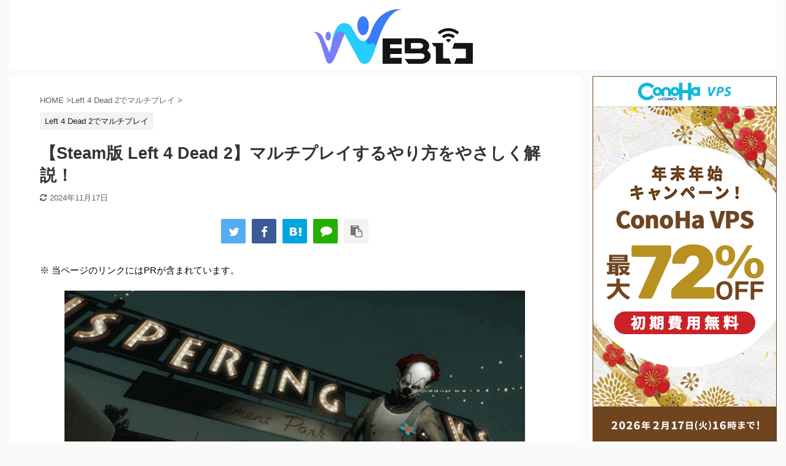

--- FILE ---
content_type: text/html; charset=UTF-8
request_url: https://rserver-osusume.com/left4dead2-multiplay/how-to-multiplay-with-left4dead2/
body_size: 74529
content:
<!DOCTYPE html> <!--[if lt IE 7]><html class="ie6" lang="ja"
 prefix="og: https://ogp.me/ns#" > <![endif]--> <!--[if IE 7]><html class="i7" lang="ja"
 prefix="og: https://ogp.me/ns#" > <![endif]--> <!--[if IE 8]><html class="ie" lang="ja"
 prefix="og: https://ogp.me/ns#" > <![endif]--> <!--[if gt IE 8]><!--><html lang="ja"
 prefix="og: https://ogp.me/ns#"  class="s-navi-search-overlay"> <!--<![endif]--><head prefix="og: http://ogp.me/ns# fb: http://ogp.me/ns/fb# article: http://ogp.me/ns/article#">  <script async data-type="lazy" data-src="data:text/javascript;base64,"></script> <script data-type="lazy" data-src="[data-uri]"></script> <meta charset="UTF-8" ><meta name="viewport" content="width=device-width,initial-scale=1.0,user-scalable=no,viewport-fit=cover"><meta name="format-detection" content="telephone=no" ><link rel="preload" as="font" type="font/woff" href="https://rserver-osusume.com/wp-content/themes/affinger5/st_svg/fonts/stsvg.ttf?poe1v2" crossorigin><link rel="preload" as="font" type="font/woff" href="https://rserver-osusume.com/wp-content/themes/affinger5/css/fontawesome/fonts/fontawesome-webfont.woff2?v=4.7.0" crossorigin><link rel="alternate" type="application/rss+xml" title="WEBレコ RSS Feed" href="https://rserver-osusume.com/feed/" /><link rel="pingback" href="https://rserver-osusume.com/xmlrpc.php" > <!--[if lt IE 9]> <script src="https://rserver-osusume.com/wp-content/themes/affinger5/js/html5shiv.js"></script> <![endif]--><meta name='robots' content='max-image-preview:large' /><title>【Steam版 Left 4 Dead 2】マルチプレイするやり方をやさしく解説！ | WEBレコ</title><meta name="description"  content="今回はLeft 4 Dead 2で離れた友達とマルチプレイするためのやり方を解説したいと思います。家で過ごすことが多くなった今、押し寄せてくるゾンビの群れとのバトルを楽しめる「Left 4 Dead 2」のマルチプレイで友達や家族と絆を深めていってください。" /><style media="all">#colorbox.crayon-colorbox,#cboxOverlay.crayon-colorbox,.crayon-colorbox #cboxWrapper{position:absolute;top:0;left:0;z-index:9999;overflow:hidden}#cboxOverlay.crayon-colorbox{position:fixed;width:100%;height:100%}.crayon-colorbox #cboxMiddleLeft,.crayon-colorbox #cboxBottomLeft{clear:left}.crayon-colorbox #cboxContent{position:relative}.crayon-colorbox #cboxLoadedContent{overflow:auto;-webkit-overflow-scrolling:touch}.crayon-colorbox #cboxTitle{display:none!important}.crayon-colorbox #cboxLoadingOverlay,.crayon-colorbox #cboxLoadingGraphic{position:absolute;top:0;left:0;width:100%;height:100%}.crayon-colorbox #cboxPrevious,.crayon-colorbox #cboxNext,.crayon-colorbox #cboxClose,.crayon-colorbox #cboxSlideshow{cursor:pointer}.crayon-colorbox .cboxPhoto{float:left;margin:auto;border:0;display:block;max-width:none;-ms-interpolation-mode:bicubic}.crayon-colorbox .cboxIframe{width:100%;height:100%;display:block;border:0}#colorbox.crayon-colorbox,.crayon-colorbox #cboxContent,.crayon-colorbox #cboxLoadedContent{box-sizing:content-box;-moz-box-sizing:content-box;-webkit-box-sizing:content-box}#cboxOverlay.crayon-colorbox{background:#000}#colorbox.crayon-colorbox{outline:0}.crayon-colorbox #cboxContent{margin-top:20px;background:#000}.crayon-colorbox .cboxIframe{background:#fff}.crayon-colorbox #cboxError{padding:50px;border:1px solid #ccc}.crayon-colorbox #cboxLoadedContent{border:5px solid #000;background:#fff}.crayon-colorbox #cboxTitle{position:absolute;top:-20px;left:0;color:#ccc}.crayon-colorbox #cboxCurrent{position:absolute;top:-20px;right:0;color:#ccc}.crayon-colorbox #cboxPrevious,.crayon-colorbox #cboxNext,.crayon-colorbox #cboxSlideshow,.crayon-colorbox #cboxClose{border:0;padding:0;margin:0;overflow:visible;width:auto;background:0}.crayon-colorbox #cboxPrevious:active,.crayon-colorbox #cboxNext:active,.crayon-colorbox #cboxSlideshow:active,.crayon-colorbox #cboxClose:active{outline:0}.crayon-colorbox #cboxSlideshow{position:absolute;top:-20px;right:90px;color:#fff}.crayon-colorbox #cboxContent{margin-top:0}.crayon-colorbox #cboxLoadedContent{border:0}#crayon-main-wrap .form-table th{width:100px}#crayon-log{display:none;max-height:200px;border-color:#dfdfdf;background-color:white;border-width:1px;border-style:solid;border-radius:4px;-moz-border-radius:4px;-webkit-border-radius:4px;margin:1px;padding:3px;overflow:auto;white-space:pre;margin-bottom:5px}.crayon-span,.crayon-span-5,.crayon-span-10,.crayon-span-50,.crayon-span-100,.crayon-span-110{line-height:24px;display:inline-block}.crayon-span-5{min-width:5px}.crayon-span-10{min-width:10px}.crayon-span-50{min-width:50px}.crayon-span-100{min-width:100px}.crayon-span-110{min-width:117px}.crayon-span-margin{margin-left:5px}#height_mode,#width_mode{min-width:65px}.crayon-error{color:#F00}.crayon-success{color:#00F}.crayon-warning{color:#ff8000}.crayon-help{min-height:30px;padding:5px 10px}.crayon-help .crayon-help-close,.crayon-help .crayon-help-close:active,.crayon-help .crayon-help-close:hover{text-decoration:none;float:right;color:#000}.crayon-help span,.crayon-help a{margin:0;padding:0;font-size:12px}#crayon-log-text{font:11px/13px Monaco,'MonacoRegular','Courier New',monospace}#crayon-log-controls{float:left;margin-right:5px}.crayon-table{font-size:12px;border:1px solid #999;padding:0;margin:0;margin-top:12px}.crayon-table td{vertical-align:top;border-bottom:1px solid #AAA;padding:0 6px;margin:0;background:#EEE}.crayon-table-light td{background:#f8f8f8}.crayon-table-header td{font-weight:bold;background:#CCC}.crayon-table-last td,.crayon-table tr:last-child td{border:0}#lang-info div{padding:5px 0}.crayon-table .not-parsed{color:#F00}.crayon-table .parsed-with-errors{color:#f90}.crayon-table .successfully-parsed{color:#77a000}#crayon-live-preview,#crayon-log-wrapper{padding:0;width:100%;float:left;clear:both}#crayon-live-preview{float:none;padding:0}#crayon-logo{text-align:center}#crayon-info,#crayon-info td{border:0;padding:0 5px;margin:0}.crayon-admin-button{display:inline-block;text-align:center}#crayon-subsection-langs-info{margin-top:5px}#crayon-theme-editor-admin-buttons{display:inline}#crayon-theme-editor-admin-buttons .crayon-admin-button{margin-left:5px}#crayon-theme-info{display:table;padding:0;margin:0;margin-top:5px}#crayon-theme-info>div{display:table-cell;vertical-align:middle}#crayon-theme-info .content *{float:left}#crayon-theme-info .field{font-weight:bold}#crayon-theme-info .field,#crayon-theme-info .value{margin-left:5px}#crayon-theme-info .description.value{font-style:italic;color:#999}#crayon-theme-info .type{text-align:center;min-width:120px;font-weight:bold;border-right:1px solid #ccc;padding-right:5px}#crayon-theme-info .type.stock{color:#666}#crayon-theme-info .type.user{color:#5b9a00}#crayon-editor-table td{vertical-align:top}.small-icon{width:24px;height:24px;display:inline-block;margin:5px 5px 0 0}#twitter-icon{background:url(//rserver-osusume.com/wp-content/plugins/crayon-syntax-highlighter-2.8.6/css/min/../images/twitter.png)}#gmail-icon{background:url(//rserver-osusume.com/wp-content/plugins/crayon-syntax-highlighter-2.8.6/css/min/../images/google.png)}#docs-icon{background:url(//rserver-osusume.com/wp-content/plugins/crayon-syntax-highlighter-2.8.6/css/min/../images/docs.png)}#git-icon{background:url(//rserver-osusume.com/wp-content/plugins/crayon-syntax-highlighter-2.8.6/css/min/../images/github.png)}#wp-icon{background:url(//rserver-osusume.com/wp-content/plugins/crayon-syntax-highlighter-2.8.6/css/min/../images/wordpress-blue.png)}#donate-icon{background:url(//rserver-osusume.com/wp-content/plugins/crayon-syntax-highlighter-2.8.6/css/min/../images/donate.png);width:75px}#crayon-donate,#crayon-donate input{margin:0;display:inline;padding:0}#crayon-theme-editor-info a{text-decoration:none!important;font-style:italic!important;color:#666!important}#crayon-main-wrap .form-table .note{font-style:italic;color:#999}#crayon-change-code-text{width:400px;height:300px}.crayon-syntax{overflow:hidden!important;position:relative!important;direction:ltr;text-align:left;box-sizing:border-box;direction:ltr!important;-moz-box-sizing:border-box;-webkit-box-sizing:border-box;-webkit-text-size-adjust:none}.crayon-syntax div{background:0;border:0;padding:0;margin:0;text-align:left}.crayon-syntax.crayon-loading{visibility:hidden}.crayon-syntax,.crayon-syntax .crayon-main,.crayon-syntax .crayon-toolbar,.crayon-syntax .crayon-info,.crayon-syntax .crayon-plain,.crayon-syntax .crayon-code{width:100%}.crayon-syntax .crayon-main,.crayon-syntax .crayon-plain{overflow:auto}.crayon-syntax,.crayon-syntax .crayon-main,.crayon-syntax .crayon-plain,.crayon-syntax .crayon-table{padding:0;margin:0}.crayon-syntax-inline{margin:0 2px;padding:0 2px}.crayon-syntax .crayon-table{border:none!important;background:none!important;padding:0!important;margin-top:0!important;margin-right:0!important;margin-bottom:0!important;width:auto!important;border-spacing:0!important;border-collapse:collapse!important;table-layout:auto!important}.crayon-syntax .crayon-table td,.crayon-syntax .crayon-table tr{padding:0!important;border:none!important;background:0;vertical-align:top!important;margin:0!important}.crayon-syntax .crayon-invisible{display:none!important}.crayon-plain-tag{margin-bottom:12px}.crayon-popup .crayon-plain{display:block!important;width:100%!important;height:100%!important;opacity:100!important;position:relative!important}.crayon-popup-window{background:#fff}.crayon-syntax .crayon-num{text-align:center;padding:0 5px;margin:0}.crayon-syntax .crayon-toolbar{position:relative;overflow:hidden;z-index:4}.crayon-syntax .crayon-info{position:absolute;overflow:hidden;display:none;z-index:3;padding:0;min-height:18px;line-height:18px}.crayon-syntax .crayon-info div{padding:2px!important;text-align:center}.crayon-syntax .crayon-toolbar span{padding:0 4px!important}.crayon-syntax .crayon-toolbar .crayon-button{display:inline;float:left!important;position:relative;width:24px;background-repeat:no-repeat;line-height:15px;border:0;text-decoration:none}.crayon-toolbar .crayon-button,.crayon-toolbar .crayon-button:hover,.crayon-toolbar .crayon-button.crayon-pressed:hover{background-position:0 center}.crayon-toolbar .crayon-button.crayon-pressed,.crayon-toolbar .crayon-button:active,.crayon-toolbar .crayon-button.crayon-pressed:active{background-position:-24px 0}.crayon-toolbar .crayon-button.crayon-popup-button .crayon-button-icon,.crayon-toolbar .crayon-button.crayon-popup-button:hover .crayon-button-icon,.crayon-toolbar .crayon-button.crayon-popup-button.crayon-pressed:hover .crayon-button-icon{background-position:0 0}.crayon-toolbar .crayon-button.crayon-copy-button .crayon-button-icon,.crayon-toolbar .crayon-button.crayon-copy-button:hover .crayon-button-icon,.crayon-toolbar .crayon-button.crayon-copy-button.crayon-pressed:hover .crayon-button-icon{background-position:0 -16px}.crayon-toolbar .crayon-button.crayon-nums-button .crayon-button-icon,.crayon-toolbar .crayon-button.crayon-nums-button:hover .crayon-button-icon,.crayon-toolbar .crayon-button.crayon-nums-button.crayon-pressed:hover .crayon-button-icon{background-position:0 -32px}.crayon-toolbar .crayon-button.crayon-plain-button .crayon-button-icon,.crayon-toolbar .crayon-button.crayon-plain-button:hover .crayon-button-icon,.crayon-toolbar .crayon-button.crayon-plain-button.crayon-pressed:hover .crayon-button-icon{background-position:0 -48px}.crayon-toolbar .crayon-button.crayon-mixed-button .crayon-button-icon,.crayon-toolbar .crayon-button.crayon-mixed-button:hover .crayon-button-icon,.crayon-toolbar .crayon-button.crayon-mixed-button.crayon-pressed:hover .crayon-button-icon{background-position:0 -64px}.crayon-toolbar .crayon-button.crayon-minimize .crayon-button-icon{background-position:0 -80px;background-color:transparent!important}.crayon-toolbar .crayon-button.crayon-expand-button .crayon-button-icon,.crayon-toolbar .crayon-button.crayon-expand-button:hover .crayon-button-icon,.crayon-toolbar .crayon-button.crayon-expand-button.crayon-pressed:hover .crayon-button-icon{background-position:0 -96px}.crayon-toolbar .crayon-button.crayon-wrap-button .crayon-button-icon,.crayon-toolbar .crayon-button.crayon-wrap-button:hover .crayon-button-icon,.crayon-toolbar .crayon-button.crayon-wrap-button.crayon-pressed:hover .crayon-button-icon{background-position:0 -112px}.crayon-toolbar .crayon-button.crayon-popup-button.crayon-pressed .crayon-button-icon,.crayon-toolbar .crayon-button.crayon-popup-button:active .crayon-button-icon,.crayon-toolbar .crayon-button.crayon-popup-button.crayon-pressed:active .crayon-button-icon{background-position:-24px 0}.crayon-toolbar .crayon-button.crayon-copy-button.crayon-pressed .crayon-button-icon,.crayon-toolbar .crayon-button.crayon-copy-button:active .crayon-button-icon,.crayon-toolbar .crayon-button.crayon-copy-button.crayon-pressed:active .crayon-button-icon{background-position:-24px -16px}.crayon-toolbar .crayon-button.crayon-nums-button.crayon-pressed .crayon-button-icon,.crayon-toolbar .crayon-button.crayon-nums-button:active .crayon-button-icon,.crayon-toolbar .crayon-button.crayon-nums-button.crayon-pressed:active .crayon-button-icon{background-position:-24px -32px}.crayon-toolbar .crayon-button.crayon-plain-button.crayon-pressed .crayon-button-icon,.crayon-toolbar .crayon-button.crayon-plain-button:active .crayon-button-icon,.crayon-toolbar .crayon-button.crayon-plain-button.crayon-pressed:active .crayon-button-icon{background-position:-24px -48px}.crayon-toolbar .crayon-button.crayon-mixed-button.crayon-pressed .crayon-button-icon,.crayon-toolbar .crayon-button.crayon-mixed-button:active .crayon-button-icon,.crayon-toolbar .crayon-button.crayon-mixed-button.crayon-pressed:active .crayon-button-icon{background-position:-24px -64px}.crayon-toolbar .crayon-button.crayon-minimize .crayon-button-icon{background-position:-24px -80px;background-color:transparent!important}.crayon-toolbar .crayon-button.crayon-expand-button.crayon-pressed .crayon-button-icon,.crayon-toolbar .crayon-button.crayon-expand-button:active .crayon-button-icon,.crayon-toolbar .crayon-button.crayon-expand-button.crayon-pressed:active .crayon-button-icon{background-position:-24px -96px}.crayon-toolbar .crayon-button.crayon-wrap-button.crayon-pressed .crayon-button-icon,.crayon-toolbar .crayon-button.crayon-wrap-button:active .crayon-button-icon,.crayon-toolbar .crayon-button.crayon-wrap-button.crayon-pressed:active .crayon-button-icon{background-position:-24px -112px}.crayon-syntax .crayon-toolbar .crayon-language{padding-right:8px!important}.crayon-syntax .crayon-title,.crayon-syntax .crayon-language{float:left}.crayon-main::-webkit-scrollbar,.crayon-plain::-webkit-scrollbar{height:6px;overflow:visible;width:6px;background:#EEE}.crayon-main::-webkit-scrollbar-thumb,.crayon-plain::-webkit-scrollbar-thumb{background-color:#CCC;background-clip:padding-box;border:1px solid #AAA;box-shadow:inset 0 0 2px #999;min-height:8px;padding:0;border-width:1px}.crayon-main::-webkit-scrollbar-button,.crayon-plain::-webkit-scrollbar-button{height:0;width:0;padding:0}.crayon-main::-webkit-scrollbar-track,.crayon-plain::-webkit-scrollbar-track{background-clip:padding-box;border:solid transparent;border-width:0 0 0 4px;border:1px solid #BBB;border-right:0;border-bottom:0}.crayon-main::-webkit-scrollbar-corner,.crayon-plain::-webkit-scrollbar-corner{background:#EEE}.crayon-main::-webkit-scrollbar-thumb:hover,.crayon-plain::-webkit-scrollbar-thumb:hover{background:#AAA;border:1px solid #777;box-shadow:inset 0 0 2px #777}.crayon-syntax .crayon-pre,.crayon-syntax pre{color:#000;white-space:pre;margin:0;padding:0;overflow:visible;background:none!important;border:none!important;tab-size:4}.crayon-syntax .crayon-line{padding:0 5px}.crayon-syntax.crayon-wrapped .crayon-line{white-space:pre-wrap!important;height:auto;word-break:break-all}.crayon-syntax-inline .crayon-pre,.crayon-syntax-inline pre{white-space:normal}.crayon-syntax-inline-nowrap .crayon-pre,.crayon-syntax-inline-nowrap pre{white-space:pre}.crayon-syntax{font-family:Monaco,'MonacoRegular','Courier New',monospace;font-weight:500}.crayon-syntax .crayon-toolbar *::selection,.crayon-syntax .crayon-nums *::selection{background:transparent}.crayon-table .crayon-nums-content{white-space:nowrap}.crayon-syntax .crayon-num,.crayon-syntax .crayon-pre .crayon-line,.crayon-syntax .crayon-toolbar *,.crayon-syntax .crayon-pre *{font-family:inherit;font-size:inherit!important;line-height:inherit!important;font-weight:inherit!important;height:inherit}.crayon-syntax .crayon-toolbar .crayon-button .crayon-button-icon{background-image:url(//rserver-osusume.com/wp-content/plugins/crayon-syntax-highlighter-2.8.6/css/min/../images/toolbar/buttons.png);height:16px!important;width:100%;position:absolute;left:0;top:50%;margin-top:-8px}.crayon-syntax .crayon-toolbar .crayon-tools{position:absolute;right:0}.crayon-syntax.crayon-expanded{position:absolute!important;margin:0!important}.crayon-syntax.crayon-expanded .crayon-main{overflow:hidden!important}.crayon-placeholder{width:100%!important}.crayon-toolbar-visible .crayon-toolbar{position:relative!important;margin-top:0!important;display:block!important}.crayon-syntax.crayon-expanded .crayon-toolbar .crayon-tools{position:relative;right:auto;float:left!important}.crayon-syntax .crayon-plain-wrap{height:auto!important;padding:0!important;margin:0!important}.crayon-syntax .crayon-plain{width:100%;height:100%;position:absolute;opacity:0;padding:0 5px;margin:0;border:0;box-sizing:border-box;-webkit-box-sizing:border-box;-moz-box-sizing:border-box;box-shadow:none;border-radius:0;-webkit-box-shadow:none;-moz-box-shadow:none;white-space:pre;word-wrap:normal;overflow:auto;resize:none;color:#000;background:#FFF}.crayon-wrapped .crayon-plain{white-space:pre-wrap}.bbp-body .crayon-syntax{clear:none!important}.crayon-minimized .crayon-toolbar{cursor:pointer}.crayon-minimized .crayon-plain-wrap,.crayon-minimized .crayon-main,.crayon-minimized .crayon-toolbar .crayon-tools *{display:none!important}.crayon-minimized .crayon-toolbar .crayon-tools .crayon-minimize{display:block!important}.crayon-minimized .crayon-toolbar{position:relative!important}.crayon-syntax.crayon-minimized .crayon-toolbar{border-bottom:none!important}.crayon-te *,#crayon-te-bar-content{font-family:"Lucida Grande",Arial,sans-serif!important;font-size:12px}.crayon-te input[type="text"],.crayon-te textarea{background:#f9f9f9;border:1px solid #CCC;box-shadow:inset 1px 1px 1px rgba(0,0,0,0.1);-moz-box-shadow:inset 1px 1px 1px rgba(0,0,0,0.1);-webkit-box-shadow:inset 1px 1px 1px rgba(0,0,0,0.1);padding:2px 4px;-webkit-border-radius:3px;border-radius:3px;border-width:1px;border-style:solid}.crayon-te #crayon-code{font-family:monospace!important}#crayon-te-content,#crayon-te-table{width:100%;height:auto!important}#crayon-range,#crayon-mark{width:100px}#crayon-te-table th,#crayon-te-table td{vertical-align:top;text-align:left}.rtl #crayon-te-table th,.rtl #crayon-te-table td{text-align:right}#crayon-te-table .crayon-tr-center td,#crayon-te-table .crayon-tr-center th{vertical-align:middle}#crayon-te-table .crayon-nowrap{white-space:nowrap}#crayon-te-bar{position:absolute;top:0;left:0;width:100%}#crayon-te-bar-content{border:1px solid #666;border-bottom:0;height:26px;line-height:25px;padding:0 8px;padding-right:0;background-color:#222;color:#cfcfcf}#crayon-te-bar-content a{line-height:25px;padding:5px 10px;color:#DDD;font-weight:bold;text-decoration:none!important}#crayon-te-bar-content a:hover{color:#FFF}.crayon-te-seperator{color:#666;margin:0;padding:0}#crayon-te-bar-block{height:34px;width:100%}#crayon-te-title{float:left}#crayon-te-controls{float:right}#crayon-url-th{vertical-align:top!important;padding-top:5px}.crayon-te-heading{font-size:14px;font-weight:bold}#crayon-te-settings-info{text-align:center}.crayon-te-section{font-weight:bold;padding:0 10px}#crayon-te-sub-section{margin-left:10px}#crayon-te-sub-section .crayon-te-section{font-weight:normal;padding:0}#crayon-code{height:200px;white-space:pre}#crayon-code,#crayon-url{width:555px!important}.crayon-disabled{background:#EEE!important}.qt_crayon_highlight{background-image:-ms-linear-gradient(bottom,#daf2ff,white)!important;background-image:-moz-linear-gradient(bottom,#daf2ff,white)!important;background-image:-o-linear-gradient(bottom,#daf2ff,white)!important;background-image:-webkit-linear-gradient(bottom,#daf2ff,white)!important;background-image:linear-gradient(bottom,#daf2ff,white)!important}.qt_crayon_highlight:hover{background:#ddebf2!important}.crayon-tag-editor-button-wrapper{display:inline-block}.mce_crayon_tinymce{padding:0!important;margin:2px 3px!important}.mce-i-crayon_tinymce,.mce_crayon_tinymce{background:url(//rserver-osusume.com/wp-content/plugins/crayon-syntax-highlighter-2.8.6/css/min/../images/crayon_tinymce.png) 0 0!important}a.mce_crayon_tinymce{background-position:2px 0!important}.wp_themeSkin .mceButtonEnabled:hover span.mce_crayon_tinymce,.wp_themeSkin .mceButtonActive span.mce_crayon_tinymce{background-position:-20px 0}.wp_themeSkin span.mce_crayon_tinymce{background:none!important}#crayon-te-table{margin-top:26px;padding:10px;border-collapse:separate!important;border-spacing:2px!important}#crayon-te-table th{width:100px}#crayon-te-clear{margin-left:10px;color:#666;background-color:#f4f4f4;border:1px solid #CCC;border-radius:3px;margin-left:8px}#crayon-title{width:360px}#TB_window.crayon-te-ajax{overflow:auto!important}#TB_window.crayon-te-ajax,#TB_window.crayon-te-ajax #TB_ajaxContent,#TB_window.crayon-te-ajax #TB_title{width:680px!important}#TB_window.crayon-te-ajax #TB_ajaxContent{padding:0!important;margin:0!important;width:100%!important;height:auto!important;margin-top:28px!important}#TB_window.crayon-te-ajax #TB_title{position:fixed!important}#TB_window.crayon-te-ajax #TB_title .crayon-te-submit{margin-top:3px!important;float:right!important}#TB_window.crayon-te-ajax a{color:#2587e2;text-decoration:none}#TB_window.crayon-te-ajax a:hover{color:#499ce9}.crayon-te-quote{background:#DDD;padding:0 2px}#crayon-te-submit-wrapper{display:none}#crayon-te-clear{display:none;margin:0;margin-top:10px}.crayon-syntax-pre{background:red;white-space:pre;overflow:auto;display:block;word-wrap:break-word}.crayon-question{padding:1px 4px!important;text-decoration:none!important;color:#83b3cb!important;border-radius:10px!important;height:15px!important;width:15px!important}.crayon-question:hover{background:#83b3cb!important;color:white!important;height:15px!important;width:15px!important}.crayon-setting-changed,.crayon-setting-selected{background:#fffaad!important}.crayon-question:hover{color:white;background:#a6d6ef}#crayon-te-warning{display:none}.crayon-te-info{padding:5px!important;margin:2px 0!important}#crayon-te-submit{margin-bottom:5px}
div.wpcf7{margin:0;padding:0}div.wpcf7 .screen-reader-response{position:absolute;overflow:hidden;clip:rect(1px,1px,1px,1px);height:1px;width:1px;margin:0;padding:0;border:0}div.wpcf7-response-output{margin:2em .5em 1em;padding:.2em 1em;border:2px solid red}div.wpcf7-mail-sent-ok{border:2px solid #398f14}div.wpcf7-mail-sent-ng,div.wpcf7-aborted{border:2px solid red}div.wpcf7-spam-blocked{border:2px solid orange}div.wpcf7-validation-errors,div.wpcf7-acceptance-missing{border:2px solid #f7e700}.wpcf7-form-control-wrap{position:relative}span.wpcf7-not-valid-tip{color:red;font-size:1em;font-weight:400;display:block}.use-floating-validation-tip span.wpcf7-not-valid-tip{position:absolute;top:20%;left:20%;z-index:100;border:1px solid red;background:#fff;padding:.2em .8em}span.wpcf7-list-item{display:inline-block;margin:0 0 0 1em}span.wpcf7-list-item-label:before,span.wpcf7-list-item-label:after{content:" "}.wpcf7-display-none{display:none}div.wpcf7 .ajax-loader{visibility:hidden;display:inline-block;background-image:url(//rserver-osusume.com/wp-content/plugins/contact-form-7/includes/css/../../images/ajax-loader.gif);width:16px;height:16px;border:none;padding:0;margin:0 0 0 4px;vertical-align:middle}div.wpcf7 .ajax-loader.is-active{visibility:visible}div.wpcf7 div.ajax-error{display:none}div.wpcf7 .placeheld{color:#888}div.wpcf7 input[type=file]{cursor:pointer}div.wpcf7 input[type=file]:disabled{cursor:default}div.wpcf7 .wpcf7-submit:disabled{cursor:not-allowed}
@font-face{font-display:swap;font-family:ez-toc-icomoon;src:url(//rserver-osusume.com/wp-content/plugins/easy-table-of-contents/vendor/icomoon/fonts/ez-toc-icomoon.eot);src:url(//rserver-osusume.com/wp-content/plugins/easy-table-of-contents/vendor/icomoon/fonts/ez-toc-icomoon.eot?#iefix) format('embedded-opentype'),url(//rserver-osusume.com/wp-content/plugins/easy-table-of-contents/vendor/icomoon/fonts/ez-toc-icomoon.woff2) format('woff2'),url(//rserver-osusume.com/wp-content/plugins/easy-table-of-contents/vendor/icomoon/fonts/ez-toc-icomoon.woff) format('woff'),url(//rserver-osusume.com/wp-content/plugins/easy-table-of-contents/vendor/icomoon/fonts/ez-toc-icomoon.ttf) format('truetype'),url(//rserver-osusume.com/wp-content/plugins/easy-table-of-contents/vendor/icomoon/fonts/ez-toc-icomoon.svg#ez-toc-icomoon) format('svg');font-weight:400;font-style:normal}/*!* Better Font Rendering =========== *!*/
#ez-toc-container{background:#f9f9f9;border:1px solid #aaa;border-radius:4px;box-shadow:0 1px 1px rgba(0,0,0,.05);display:table;margin-bottom:1em;padding:10px;position:relative;width:auto}div.ez-toc-widget-container{padding:0;position:relative}#ez-toc-container.ez-toc-light-blue{background:#edf6ff}#ez-toc-container.ez-toc-white{background:#fff}#ez-toc-container.ez-toc-black{background:#000}#ez-toc-container.ez-toc-transparent{background:none transparent}div.ez-toc-widget-container ul{display:block}div.ez-toc-widget-container li{border:none;padding:0}div.ez-toc-widget-container ul.ez-toc-list{padding:10px}#ez-toc-container ul ul,.ez-toc div.ez-toc-widget-container ul ul{margin-left:1.5em}#ez-toc-container li,#ez-toc-container ul{margin:0;padding:0}#ez-toc-container li,#ez-toc-container ul,#ez-toc-container ul li,div.ez-toc-widget-container,div.ez-toc-widget-container li{background:0 0;list-style:none none;line-height:1.6;margin:0;overflow:hidden;z-index:1}#ez-toc-container p.ez-toc-title{text-align:left;line-height:1.45;margin:0;padding:0}.ez-toc-title-container{display:table;width:100%}.ez-toc-title,.ez-toc-title-toggle{display:table-cell;text-align:left;vertical-align:middle}#ez-toc-container.ez-toc-black p.ez-toc-title{color:#fff}#ez-toc-container div.ez-toc-title-container+ul.ez-toc-list{margin-top:1em}.ez-toc-wrap-left{float:left;margin-right:10px}.ez-toc-wrap-right{float:right;margin-left:10px}#ez-toc-container a{color:#444;text-decoration:none;text-shadow:none}#ez-toc-container a:visited{color:#9f9f9f}#ez-toc-container a:hover{text-decoration:underline}#ez-toc-container.ez-toc-black a{color:#fff}#ez-toc-container.ez-toc-black a:visited{color:#fff}#ez-toc-container a.ez-toc-toggle{color:#444}#ez-toc-container.counter-flat ul,#ez-toc-container.counter-hierarchy ul,.ez-toc-widget-container.counter-flat ul,.ez-toc-widget-container.counter-hierarchy ul{counter-reset:item}#ez-toc-container.counter-numeric li,.ez-toc-widget-container.counter-numeric li{list-style-type:decimal;list-style-position:inside}#ez-toc-container.counter-decimal ul.ez-toc-list li a::before,.ez-toc-widget-container.counter-decimal ul.ez-toc-list li a::before{content:counters(item, ".") ". ";counter-increment:item}#ez-toc-container.counter-roman li a::before,.ez-toc-widget-container.counter-roman ul.ez-toc-list li a::before{content:counters(item, ".", upper-roman) ". ";counter-increment:item}.ez-toc-widget-container ul.ez-toc-list li::before{content:' ';position:absolute;left:0;right:0;height:30px;line-height:30px;z-index:-1}.ez-toc-widget-container ul.ez-toc-list li.active::before{background-color:#ededed}.ez-toc-widget-container li.active>a{font-weight:900}.ez-toc-btn{display:inline-block;padding:6px 12px;margin-bottom:0;font-size:14px;font-weight:400;line-height:1.428571429;text-align:center;white-space:nowrap;vertical-align:middle;cursor:pointer;background-image:none;border:1px solid transparent;border-radius:4px;-webkit-user-select:none;-moz-user-select:none;-ms-user-select:none;-o-user-select:none;user-select:none}.ez-toc-btn:focus{outline:thin dotted #333;outline:5px auto -webkit-focus-ring-color;outline-offset:-2px}.ez-toc-btn:focus,.ez-toc-btn:hover{color:#333;text-decoration:none}.ez-toc-btn.active,.ez-toc-btn:active{background-image:none;outline:0;box-shadow:inset 0 3px 5px rgba(0,0,0,.125)}.ez-toc-btn-default{color:#333;background-color:#fff;border-color:#ccc}.ez-toc-btn-default.active,.ez-toc-btn-default:active,.ez-toc-btn-default:focus,.ez-toc-btn-default:hover{color:#333;background-color:#ebebeb;border-color:#adadad}.ez-toc-btn-default.active,.ez-toc-btn-default:active{background-image:none}.ez-toc-btn-sm,.ez-toc-btn-xs{padding:5px 10px;font-size:12px;line-height:1.5;border-radius:3px}.ez-toc-btn-xs{padding:1px 5px}.ez-toc-btn-default{text-shadow:0 -1px 0 rgba(0,0,0,.2);box-shadow:inset 0 1px 0 rgba(255,255,255,.15),0 1px 1px rgba(0,0,0,.075)}.ez-toc-btn-default:active{box-shadow:inset 0 3px 5px rgba(0,0,0,.125)}.btn.active,.ez-toc-btn:active{background-image:none}.ez-toc-btn-default{text-shadow:0 1px 0 #fff;background-image:linear-gradient(to bottom,#fff 0,#e0e0e0 100%);background-repeat:repeat-x;border-color:#dbdbdb;border-color:#ccc}.ez-toc-btn-default:focus,.ez-toc-btn-default:hover{background-color:#e0e0e0;background-position:0 -15px}.ez-toc-btn-default.active,.ez-toc-btn-default:active{background-color:#e0e0e0;border-color:#dbdbdb}.ez-toc-pull-right{float:right!important;margin-left:10px}.ez-toc-glyphicon{position:relative;top:1px;display:inline-block;font-family:'Glyphicons Halflings';-webkit-font-smoothing:antialiased;font-style:normal;font-weight:400;line-height:1;-moz-osx-font-smoothing:grayscale}.ez-toc-glyphicon:empty{width:1em}.ez-toc-toggle i.ez-toc-glyphicon{font-size:16px;margin-left:2px}[class*=ez-toc-icon-]{font-family:ez-toc-icomoon!important;speak:none;font-style:normal;font-weight:400;font-variant:normal;text-transform:none;line-height:1;-webkit-font-smoothing:antialiased;-moz-osx-font-smoothing:grayscale}.ez-toc-icon-toggle:before{content:"\e87a"}
div#ez-toc-container p.ez-toc-title{font-size:120%}div#ez-toc-container p.ez-toc-title{font-weight:500}div#ez-toc-container ul li{font-size:95%}
/*! normalize.css v3.0.1 | MIT License | git.io/normalize */
html{font-family:sans-serif;-ms-text-size-adjust:100%;-webkit-text-size-adjust:100%}body{margin:0}article,aside,details,figcaption,figure,footer,header,hgroup,main,nav,section,summary{display:block}audio,canvas,progress,video{display:inline-block;vertical-align:baseline}audio:not([controls]){display:none;height:0}[hidden],template{display:none}a{background:0 0}a:active,a:hover{outline:0}abbr[title]{border-bottom:1px dotted}b,strong{font-weight:700}dfn{font-style:italic}h1{font-size:2em;margin:.67em 0}mark{background:#ff0;color:#000}small{font-size:80%}sub,sup{font-size:75%;line-height:0;position:relative;vertical-align:baseline}sup{top:-.5em}sub{bottom:-.25em}img{border:0}svg:not(:root){overflow:hidden}figure{margin:1em 40px}hr{-moz-box-sizing:content-box;box-sizing:content-box;height:0}pre{overflow:auto}code,kbd,pre,samp{font-family:monospace;font-size:1em}button,input,optgroup,select,textarea{color:inherit;font:inherit;margin:0}button{overflow:visible}button,select{text-transform:none}button,html input[type=button],input[type=reset],input[type=submit]{-webkit-appearance:button;cursor:pointer}button[disabled],html input[disabled]{cursor:default}button::-moz-focus-inner,input::-moz-focus-inner{border:0;padding:0}input{line-height:normal}input[type=checkbox],input[type=radio]{box-sizing:border-box;padding:0}input[type=number]::-webkit-inner-spin-button,input[type=number]::-webkit-outer-spin-button{height:auto}input[type=search]{-webkit-appearance:textfield;-moz-box-sizing:content-box;-webkit-box-sizing:content-box;box-sizing:content-box}input[type=search]::-webkit-search-cancel-button,input[type=search]::-webkit-search-decoration{-webkit-appearance:none}fieldset{border:1px solid silver;margin:0 2px;padding:.35em .625em .75em}legend{border:0;padding:0}textarea{overflow:auto}optgroup{font-weight:700}table{border-collapse:collapse;border-spacing:0}td,th{padding:0}
/*!
 *  Font Awesome 4.7.0 by @davegandy - http://fontawesome.io - @fontawesome
 *  License - http://fontawesome.io/license (Font: SIL OFL 1.1, CSS: MIT License)
 */@font-face{font-family:'FontAwesome';src:url(//rserver-osusume.com/wp-content/themes/affinger5/css/fontawesome/css/../fonts/fontawesome-webfont.eot?v=4.7.0);src:url(//rserver-osusume.com/wp-content/themes/affinger5/css/fontawesome/css/../fonts/fontawesome-webfont.eot?#iefix&v=4.7.0) format('embedded-opentype'),url(//rserver-osusume.com/wp-content/themes/affinger5/css/fontawesome/css/../fonts/fontawesome-webfont.woff2?v=4.7.0) format('woff2'),url(//rserver-osusume.com/wp-content/themes/affinger5/css/fontawesome/css/../fonts/fontawesome-webfont.woff?v=4.7.0) format('woff'),url(//rserver-osusume.com/wp-content/themes/affinger5/css/fontawesome/css/../fonts/fontawesome-webfont.ttf?v=4.7.0) format('truetype'),url(//rserver-osusume.com/wp-content/themes/affinger5/css/fontawesome/css/../fonts/fontawesome-webfont.svg?v=4.7.0#fontawesomeregular) format('svg');font-weight:normal;font-style:normal}.fa{display:inline-block;font:normal normal normal 14px/1 FontAwesome;font-size:inherit;text-rendering:auto;-webkit-font-smoothing:antialiased;-moz-osx-font-smoothing:grayscale}.fa-lg{font-size:1.33333333em;line-height:.75em;vertical-align:-15%}.fa-2x{font-size:2em}.fa-3x{font-size:3em}.fa-4x{font-size:4em}.fa-5x{font-size:5em}.fa-fw{width:1.28571429em;text-align:center}.fa-ul{padding-left:0;margin-left:2.14285714em;list-style-type:none}.fa-ul>li{position:relative}.fa-li{position:absolute;left:-2.14285714em;width:2.14285714em;top:.14285714em;text-align:center}.fa-li.fa-lg{left:-1.85714286em}.fa-border{padding:.2em .25em .15em;border:solid .08em #eee;border-radius:.1em}.fa-pull-left{float:left}.fa-pull-right{float:right}.fa.fa-pull-left{margin-right:.3em}.fa.fa-pull-right{margin-left:.3em}.pull-right{float:right}.pull-left{float:left}.fa.pull-left{margin-right:.3em}.fa.pull-right{margin-left:.3em}.fa-spin{-webkit-animation:fa-spin 2s infinite linear;animation:fa-spin 2s infinite linear}.fa-pulse{-webkit-animation:fa-spin 1s infinite steps(8);animation:fa-spin 1s infinite steps(8)}@-webkit-keyframes fa-spin{0%{-webkit-transform:rotate(0deg);transform:rotate(0deg)}100%{-webkit-transform:rotate(359deg);transform:rotate(359deg)}}@keyframes fa-spin{0%{-webkit-transform:rotate(0deg);transform:rotate(0deg)}100%{-webkit-transform:rotate(359deg);transform:rotate(359deg)}}.fa-rotate-90{-ms-filter:"progid:DXImageTransform.Microsoft.BasicImage(rotation=1)";-webkit-transform:rotate(90deg);-ms-transform:rotate(90deg);transform:rotate(90deg)}.fa-rotate-180{-ms-filter:"progid:DXImageTransform.Microsoft.BasicImage(rotation=2)";-webkit-transform:rotate(180deg);-ms-transform:rotate(180deg);transform:rotate(180deg)}.fa-rotate-270{-ms-filter:"progid:DXImageTransform.Microsoft.BasicImage(rotation=3)";-webkit-transform:rotate(270deg);-ms-transform:rotate(270deg);transform:rotate(270deg)}.fa-flip-horizontal{-ms-filter:"progid:DXImageTransform.Microsoft.BasicImage(rotation=0, mirror=1)";-webkit-transform:scale(-1, 1);-ms-transform:scale(-1, 1);transform:scale(-1, 1)}.fa-flip-vertical{-ms-filter:"progid:DXImageTransform.Microsoft.BasicImage(rotation=2, mirror=1)";-webkit-transform:scale(1, -1);-ms-transform:scale(1, -1);transform:scale(1, -1)}:root .fa-rotate-90,:root .fa-rotate-180,:root .fa-rotate-270,:root .fa-flip-horizontal,:root .fa-flip-vertical{filter:none}.fa-stack{position:relative;display:inline-block;width:2em;height:2em;line-height:2em;vertical-align:middle}.fa-stack-1x,.fa-stack-2x{position:absolute;left:0;width:100%;text-align:center}.fa-stack-1x{line-height:inherit}.fa-stack-2x{font-size:2em}.fa-inverse{color:#fff}.fa-glass:before{content:"\f000"}.fa-music:before{content:"\f001"}.fa-search:before{content:"\f002"}.fa-envelope-o:before{content:"\f003"}.fa-heart:before{content:"\f004"}.fa-star:before{content:"\f005"}.fa-star-o:before{content:"\f006"}.fa-user:before{content:"\f007"}.fa-film:before{content:"\f008"}.fa-th-large:before{content:"\f009"}.fa-th:before{content:"\f00a"}.fa-th-list:before{content:"\f00b"}.fa-check:before{content:"\f00c"}.fa-remove:before,.fa-close:before,.fa-times:before{content:"\f00d"}.fa-search-plus:before{content:"\f00e"}.fa-search-minus:before{content:"\f010"}.fa-power-off:before{content:"\f011"}.fa-signal:before{content:"\f012"}.fa-gear:before,.fa-cog:before{content:"\f013"}.fa-trash-o:before{content:"\f014"}.fa-home:before{content:"\f015"}.fa-file-o:before{content:"\f016"}.fa-clock-o:before{content:"\f017"}.fa-road:before{content:"\f018"}.fa-download:before{content:"\f019"}.fa-arrow-circle-o-down:before{content:"\f01a"}.fa-arrow-circle-o-up:before{content:"\f01b"}.fa-inbox:before{content:"\f01c"}.fa-play-circle-o:before{content:"\f01d"}.fa-rotate-right:before,.fa-repeat:before{content:"\f01e"}.fa-refresh:before{content:"\f021"}.fa-list-alt:before{content:"\f022"}.fa-lock:before{content:"\f023"}.fa-flag:before{content:"\f024"}.fa-headphones:before{content:"\f025"}.fa-volume-off:before{content:"\f026"}.fa-volume-down:before{content:"\f027"}.fa-volume-up:before{content:"\f028"}.fa-qrcode:before{content:"\f029"}.fa-barcode:before{content:"\f02a"}.fa-tag:before{content:"\f02b"}.fa-tags:before{content:"\f02c"}.fa-book:before{content:"\f02d"}.fa-bookmark:before{content:"\f02e"}.fa-print:before{content:"\f02f"}.fa-camera:before{content:"\f030"}.fa-font:before{content:"\f031"}.fa-bold:before{content:"\f032"}.fa-italic:before{content:"\f033"}.fa-text-height:before{content:"\f034"}.fa-text-width:before{content:"\f035"}.fa-align-left:before{content:"\f036"}.fa-align-center:before{content:"\f037"}.fa-align-right:before{content:"\f038"}.fa-align-justify:before{content:"\f039"}.fa-list:before{content:"\f03a"}.fa-dedent:before,.fa-outdent:before{content:"\f03b"}.fa-indent:before{content:"\f03c"}.fa-video-camera:before{content:"\f03d"}.fa-photo:before,.fa-image:before,.fa-picture-o:before{content:"\f03e"}.fa-pencil:before{content:"\f040"}.fa-map-marker:before{content:"\f041"}.fa-adjust:before{content:"\f042"}.fa-tint:before{content:"\f043"}.fa-edit:before,.fa-pencil-square-o:before{content:"\f044"}.fa-share-square-o:before{content:"\f045"}.fa-check-square-o:before{content:"\f046"}.fa-arrows:before{content:"\f047"}.fa-step-backward:before{content:"\f048"}.fa-fast-backward:before{content:"\f049"}.fa-backward:before{content:"\f04a"}.fa-play:before{content:"\f04b"}.fa-pause:before{content:"\f04c"}.fa-stop:before{content:"\f04d"}.fa-forward:before{content:"\f04e"}.fa-fast-forward:before{content:"\f050"}.fa-step-forward:before{content:"\f051"}.fa-eject:before{content:"\f052"}.fa-chevron-left:before{content:"\f053"}.fa-chevron-right:before{content:"\f054"}.fa-plus-circle:before{content:"\f055"}.fa-minus-circle:before{content:"\f056"}.fa-times-circle:before{content:"\f057"}.fa-check-circle:before{content:"\f058"}.fa-question-circle:before{content:"\f059"}.fa-info-circle:before{content:"\f05a"}.fa-crosshairs:before{content:"\f05b"}.fa-times-circle-o:before{content:"\f05c"}.fa-check-circle-o:before{content:"\f05d"}.fa-ban:before{content:"\f05e"}.fa-arrow-left:before{content:"\f060"}.fa-arrow-right:before{content:"\f061"}.fa-arrow-up:before{content:"\f062"}.fa-arrow-down:before{content:"\f063"}.fa-mail-forward:before,.fa-share:before{content:"\f064"}.fa-expand:before{content:"\f065"}.fa-compress:before{content:"\f066"}.fa-plus:before{content:"\f067"}.fa-minus:before{content:"\f068"}.fa-asterisk:before{content:"\f069"}.fa-exclamation-circle:before{content:"\f06a"}.fa-gift:before{content:"\f06b"}.fa-leaf:before{content:"\f06c"}.fa-fire:before{content:"\f06d"}.fa-eye:before{content:"\f06e"}.fa-eye-slash:before{content:"\f070"}.fa-warning:before,.fa-exclamation-triangle:before{content:"\f071"}.fa-plane:before{content:"\f072"}.fa-calendar:before{content:"\f073"}.fa-random:before{content:"\f074"}.fa-comment:before{content:"\f075"}.fa-magnet:before{content:"\f076"}.fa-chevron-up:before{content:"\f077"}.fa-chevron-down:before{content:"\f078"}.fa-retweet:before{content:"\f079"}.fa-shopping-cart:before{content:"\f07a"}.fa-folder:before{content:"\f07b"}.fa-folder-open:before{content:"\f07c"}.fa-arrows-v:before{content:"\f07d"}.fa-arrows-h:before{content:"\f07e"}.fa-bar-chart-o:before,.fa-bar-chart:before{content:"\f080"}.fa-twitter-square:before{content:"\f081"}.fa-facebook-square:before{content:"\f082"}.fa-camera-retro:before{content:"\f083"}.fa-key:before{content:"\f084"}.fa-gears:before,.fa-cogs:before{content:"\f085"}.fa-comments:before{content:"\f086"}.fa-thumbs-o-up:before{content:"\f087"}.fa-thumbs-o-down:before{content:"\f088"}.fa-star-half:before{content:"\f089"}.fa-heart-o:before{content:"\f08a"}.fa-sign-out:before{content:"\f08b"}.fa-linkedin-square:before{content:"\f08c"}.fa-thumb-tack:before{content:"\f08d"}.fa-external-link:before{content:"\f08e"}.fa-sign-in:before{content:"\f090"}.fa-trophy:before{content:"\f091"}.fa-github-square:before{content:"\f092"}.fa-upload:before{content:"\f093"}.fa-lemon-o:before{content:"\f094"}.fa-phone:before{content:"\f095"}.fa-square-o:before{content:"\f096"}.fa-bookmark-o:before{content:"\f097"}.fa-phone-square:before{content:"\f098"}.fa-twitter:before{content:"\f099"}.fa-facebook-f:before,.fa-facebook:before{content:"\f09a"}.fa-github:before{content:"\f09b"}.fa-unlock:before{content:"\f09c"}.fa-credit-card:before{content:"\f09d"}.fa-feed:before,.fa-rss:before{content:"\f09e"}.fa-hdd-o:before{content:"\f0a0"}.fa-bullhorn:before{content:"\f0a1"}.fa-bell:before{content:"\f0f3"}.fa-certificate:before{content:"\f0a3"}.fa-hand-o-right:before{content:"\f0a4"}.fa-hand-o-left:before{content:"\f0a5"}.fa-hand-o-up:before{content:"\f0a6"}.fa-hand-o-down:before{content:"\f0a7"}.fa-arrow-circle-left:before{content:"\f0a8"}.fa-arrow-circle-right:before{content:"\f0a9"}.fa-arrow-circle-up:before{content:"\f0aa"}.fa-arrow-circle-down:before{content:"\f0ab"}.fa-globe:before{content:"\f0ac"}.fa-wrench:before{content:"\f0ad"}.fa-tasks:before{content:"\f0ae"}.fa-filter:before{content:"\f0b0"}.fa-briefcase:before{content:"\f0b1"}.fa-arrows-alt:before{content:"\f0b2"}.fa-group:before,.fa-users:before{content:"\f0c0"}.fa-chain:before,.fa-link:before{content:"\f0c1"}.fa-cloud:before{content:"\f0c2"}.fa-flask:before{content:"\f0c3"}.fa-cut:before,.fa-scissors:before{content:"\f0c4"}.fa-copy:before,.fa-files-o:before{content:"\f0c5"}.fa-paperclip:before{content:"\f0c6"}.fa-save:before,.fa-floppy-o:before{content:"\f0c7"}.fa-square:before{content:"\f0c8"}.fa-navicon:before,.fa-reorder:before,.fa-bars:before{content:"\f0c9"}.fa-list-ul:before{content:"\f0ca"}.fa-list-ol:before{content:"\f0cb"}.fa-strikethrough:before{content:"\f0cc"}.fa-underline:before{content:"\f0cd"}.fa-table:before{content:"\f0ce"}.fa-magic:before{content:"\f0d0"}.fa-truck:before{content:"\f0d1"}.fa-pinterest:before{content:"\f0d2"}.fa-pinterest-square:before{content:"\f0d3"}.fa-google-plus-square:before{content:"\f0d4"}.fa-google-plus:before{content:"\f0d5"}.fa-money:before{content:"\f0d6"}.fa-caret-down:before{content:"\f0d7"}.fa-caret-up:before{content:"\f0d8"}.fa-caret-left:before{content:"\f0d9"}.fa-caret-right:before{content:"\f0da"}.fa-columns:before{content:"\f0db"}.fa-unsorted:before,.fa-sort:before{content:"\f0dc"}.fa-sort-down:before,.fa-sort-desc:before{content:"\f0dd"}.fa-sort-up:before,.fa-sort-asc:before{content:"\f0de"}.fa-envelope:before{content:"\f0e0"}.fa-linkedin:before{content:"\f0e1"}.fa-rotate-left:before,.fa-undo:before{content:"\f0e2"}.fa-legal:before,.fa-gavel:before{content:"\f0e3"}.fa-dashboard:before,.fa-tachometer:before{content:"\f0e4"}.fa-comment-o:before{content:"\f0e5"}.fa-comments-o:before{content:"\f0e6"}.fa-flash:before,.fa-bolt:before{content:"\f0e7"}.fa-sitemap:before{content:"\f0e8"}.fa-umbrella:before{content:"\f0e9"}.fa-paste:before,.fa-clipboard:before{content:"\f0ea"}.fa-lightbulb-o:before{content:"\f0eb"}.fa-exchange:before{content:"\f0ec"}.fa-cloud-download:before{content:"\f0ed"}.fa-cloud-upload:before{content:"\f0ee"}.fa-user-md:before{content:"\f0f0"}.fa-stethoscope:before{content:"\f0f1"}.fa-suitcase:before{content:"\f0f2"}.fa-bell-o:before{content:"\f0a2"}.fa-coffee:before{content:"\f0f4"}.fa-cutlery:before{content:"\f0f5"}.fa-file-text-o:before{content:"\f0f6"}.fa-building-o:before{content:"\f0f7"}.fa-hospital-o:before{content:"\f0f8"}.fa-ambulance:before{content:"\f0f9"}.fa-medkit:before{content:"\f0fa"}.fa-fighter-jet:before{content:"\f0fb"}.fa-beer:before{content:"\f0fc"}.fa-h-square:before{content:"\f0fd"}.fa-plus-square:before{content:"\f0fe"}.fa-angle-double-left:before{content:"\f100"}.fa-angle-double-right:before{content:"\f101"}.fa-angle-double-up:before{content:"\f102"}.fa-angle-double-down:before{content:"\f103"}.fa-angle-left:before{content:"\f104"}.fa-angle-right:before{content:"\f105"}.fa-angle-up:before{content:"\f106"}.fa-angle-down:before{content:"\f107"}.fa-desktop:before{content:"\f108"}.fa-laptop:before{content:"\f109"}.fa-tablet:before{content:"\f10a"}.fa-mobile-phone:before,.fa-mobile:before{content:"\f10b"}.fa-circle-o:before{content:"\f10c"}.fa-quote-left:before{content:"\f10d"}.fa-quote-right:before{content:"\f10e"}.fa-spinner:before{content:"\f110"}.fa-circle:before{content:"\f111"}.fa-mail-reply:before,.fa-reply:before{content:"\f112"}.fa-github-alt:before{content:"\f113"}.fa-folder-o:before{content:"\f114"}.fa-folder-open-o:before{content:"\f115"}.fa-smile-o:before{content:"\f118"}.fa-frown-o:before{content:"\f119"}.fa-meh-o:before{content:"\f11a"}.fa-gamepad:before{content:"\f11b"}.fa-keyboard-o:before{content:"\f11c"}.fa-flag-o:before{content:"\f11d"}.fa-flag-checkered:before{content:"\f11e"}.fa-terminal:before{content:"\f120"}.fa-code:before{content:"\f121"}.fa-mail-reply-all:before,.fa-reply-all:before{content:"\f122"}.fa-star-half-empty:before,.fa-star-half-full:before,.fa-star-half-o:before{content:"\f123"}.fa-location-arrow:before{content:"\f124"}.fa-crop:before{content:"\f125"}.fa-code-fork:before{content:"\f126"}.fa-unlink:before,.fa-chain-broken:before{content:"\f127"}.fa-question:before{content:"\f128"}.fa-info:before{content:"\f129"}.fa-exclamation:before{content:"\f12a"}.fa-superscript:before{content:"\f12b"}.fa-subscript:before{content:"\f12c"}.fa-eraser:before{content:"\f12d"}.fa-puzzle-piece:before{content:"\f12e"}.fa-microphone:before{content:"\f130"}.fa-microphone-slash:before{content:"\f131"}.fa-shield:before{content:"\f132"}.fa-calendar-o:before{content:"\f133"}.fa-fire-extinguisher:before{content:"\f134"}.fa-rocket:before{content:"\f135"}.fa-maxcdn:before{content:"\f136"}.fa-chevron-circle-left:before{content:"\f137"}.fa-chevron-circle-right:before{content:"\f138"}.fa-chevron-circle-up:before{content:"\f139"}.fa-chevron-circle-down:before{content:"\f13a"}.fa-html5:before{content:"\f13b"}.fa-css3:before{content:"\f13c"}.fa-anchor:before{content:"\f13d"}.fa-unlock-alt:before{content:"\f13e"}.fa-bullseye:before{content:"\f140"}.fa-ellipsis-h:before{content:"\f141"}.fa-ellipsis-v:before{content:"\f142"}.fa-rss-square:before{content:"\f143"}.fa-play-circle:before{content:"\f144"}.fa-ticket:before{content:"\f145"}.fa-minus-square:before{content:"\f146"}.fa-minus-square-o:before{content:"\f147"}.fa-level-up:before{content:"\f148"}.fa-level-down:before{content:"\f149"}.fa-check-square:before{content:"\f14a"}.fa-pencil-square:before{content:"\f14b"}.fa-external-link-square:before{content:"\f14c"}.fa-share-square:before{content:"\f14d"}.fa-compass:before{content:"\f14e"}.fa-toggle-down:before,.fa-caret-square-o-down:before{content:"\f150"}.fa-toggle-up:before,.fa-caret-square-o-up:before{content:"\f151"}.fa-toggle-right:before,.fa-caret-square-o-right:before{content:"\f152"}.fa-euro:before,.fa-eur:before{content:"\f153"}.fa-gbp:before{content:"\f154"}.fa-dollar:before,.fa-usd:before{content:"\f155"}.fa-rupee:before,.fa-inr:before{content:"\f156"}.fa-cny:before,.fa-rmb:before,.fa-yen:before,.fa-jpy:before{content:"\f157"}.fa-ruble:before,.fa-rouble:before,.fa-rub:before{content:"\f158"}.fa-won:before,.fa-krw:before{content:"\f159"}.fa-bitcoin:before,.fa-btc:before{content:"\f15a"}.fa-file:before{content:"\f15b"}.fa-file-text:before{content:"\f15c"}.fa-sort-alpha-asc:before{content:"\f15d"}.fa-sort-alpha-desc:before{content:"\f15e"}.fa-sort-amount-asc:before{content:"\f160"}.fa-sort-amount-desc:before{content:"\f161"}.fa-sort-numeric-asc:before{content:"\f162"}.fa-sort-numeric-desc:before{content:"\f163"}.fa-thumbs-up:before{content:"\f164"}.fa-thumbs-down:before{content:"\f165"}.fa-youtube-square:before{content:"\f166"}.fa-youtube:before{content:"\f167"}.fa-xing:before{content:"\f168"}.fa-xing-square:before{content:"\f169"}.fa-youtube-play:before{content:"\f16a"}.fa-dropbox:before{content:"\f16b"}.fa-stack-overflow:before{content:"\f16c"}.fa-instagram:before{content:"\f16d"}.fa-flickr:before{content:"\f16e"}.fa-adn:before{content:"\f170"}.fa-bitbucket:before{content:"\f171"}.fa-bitbucket-square:before{content:"\f172"}.fa-tumblr:before{content:"\f173"}.fa-tumblr-square:before{content:"\f174"}.fa-long-arrow-down:before{content:"\f175"}.fa-long-arrow-up:before{content:"\f176"}.fa-long-arrow-left:before{content:"\f177"}.fa-long-arrow-right:before{content:"\f178"}.fa-apple:before{content:"\f179"}.fa-windows:before{content:"\f17a"}.fa-android:before{content:"\f17b"}.fa-linux:before{content:"\f17c"}.fa-dribbble:before{content:"\f17d"}.fa-skype:before{content:"\f17e"}.fa-foursquare:before{content:"\f180"}.fa-trello:before{content:"\f181"}.fa-female:before{content:"\f182"}.fa-male:before{content:"\f183"}.fa-gittip:before,.fa-gratipay:before{content:"\f184"}.fa-sun-o:before{content:"\f185"}.fa-moon-o:before{content:"\f186"}.fa-archive:before{content:"\f187"}.fa-bug:before{content:"\f188"}.fa-vk:before{content:"\f189"}.fa-weibo:before{content:"\f18a"}.fa-renren:before{content:"\f18b"}.fa-pagelines:before{content:"\f18c"}.fa-stack-exchange:before{content:"\f18d"}.fa-arrow-circle-o-right:before{content:"\f18e"}.fa-arrow-circle-o-left:before{content:"\f190"}.fa-toggle-left:before,.fa-caret-square-o-left:before{content:"\f191"}.fa-dot-circle-o:before{content:"\f192"}.fa-wheelchair:before{content:"\f193"}.fa-vimeo-square:before{content:"\f194"}.fa-turkish-lira:before,.fa-try:before{content:"\f195"}.fa-plus-square-o:before{content:"\f196"}.fa-space-shuttle:before{content:"\f197"}.fa-slack:before{content:"\f198"}.fa-envelope-square:before{content:"\f199"}.fa-wordpress:before{content:"\f19a"}.fa-openid:before{content:"\f19b"}.fa-institution:before,.fa-bank:before,.fa-university:before{content:"\f19c"}.fa-mortar-board:before,.fa-graduation-cap:before{content:"\f19d"}.fa-yahoo:before{content:"\f19e"}.fa-google:before{content:"\f1a0"}.fa-reddit:before{content:"\f1a1"}.fa-reddit-square:before{content:"\f1a2"}.fa-stumbleupon-circle:before{content:"\f1a3"}.fa-stumbleupon:before{content:"\f1a4"}.fa-delicious:before{content:"\f1a5"}.fa-digg:before{content:"\f1a6"}.fa-pied-piper-pp:before{content:"\f1a7"}.fa-pied-piper-alt:before{content:"\f1a8"}.fa-drupal:before{content:"\f1a9"}.fa-joomla:before{content:"\f1aa"}.fa-language:before{content:"\f1ab"}.fa-fax:before{content:"\f1ac"}.fa-building:before{content:"\f1ad"}.fa-child:before{content:"\f1ae"}.fa-paw:before{content:"\f1b0"}.fa-spoon:before{content:"\f1b1"}.fa-cube:before{content:"\f1b2"}.fa-cubes:before{content:"\f1b3"}.fa-behance:before{content:"\f1b4"}.fa-behance-square:before{content:"\f1b5"}.fa-steam:before{content:"\f1b6"}.fa-steam-square:before{content:"\f1b7"}.fa-recycle:before{content:"\f1b8"}.fa-automobile:before,.fa-car:before{content:"\f1b9"}.fa-cab:before,.fa-taxi:before{content:"\f1ba"}.fa-tree:before{content:"\f1bb"}.fa-spotify:before{content:"\f1bc"}.fa-deviantart:before{content:"\f1bd"}.fa-soundcloud:before{content:"\f1be"}.fa-database:before{content:"\f1c0"}.fa-file-pdf-o:before{content:"\f1c1"}.fa-file-word-o:before{content:"\f1c2"}.fa-file-excel-o:before{content:"\f1c3"}.fa-file-powerpoint-o:before{content:"\f1c4"}.fa-file-photo-o:before,.fa-file-picture-o:before,.fa-file-image-o:before{content:"\f1c5"}.fa-file-zip-o:before,.fa-file-archive-o:before{content:"\f1c6"}.fa-file-sound-o:before,.fa-file-audio-o:before{content:"\f1c7"}.fa-file-movie-o:before,.fa-file-video-o:before{content:"\f1c8"}.fa-file-code-o:before{content:"\f1c9"}.fa-vine:before{content:"\f1ca"}.fa-codepen:before{content:"\f1cb"}.fa-jsfiddle:before{content:"\f1cc"}.fa-life-bouy:before,.fa-life-buoy:before,.fa-life-saver:before,.fa-support:before,.fa-life-ring:before{content:"\f1cd"}.fa-circle-o-notch:before{content:"\f1ce"}.fa-ra:before,.fa-resistance:before,.fa-rebel:before{content:"\f1d0"}.fa-ge:before,.fa-empire:before{content:"\f1d1"}.fa-git-square:before{content:"\f1d2"}.fa-git:before{content:"\f1d3"}.fa-y-combinator-square:before,.fa-yc-square:before,.fa-hacker-news:before{content:"\f1d4"}.fa-tencent-weibo:before{content:"\f1d5"}.fa-qq:before{content:"\f1d6"}.fa-wechat:before,.fa-weixin:before{content:"\f1d7"}.fa-send:before,.fa-paper-plane:before{content:"\f1d8"}.fa-send-o:before,.fa-paper-plane-o:before{content:"\f1d9"}.fa-history:before{content:"\f1da"}.fa-circle-thin:before{content:"\f1db"}.fa-header:before{content:"\f1dc"}.fa-paragraph:before{content:"\f1dd"}.fa-sliders:before{content:"\f1de"}.fa-share-alt:before{content:"\f1e0"}.fa-share-alt-square:before{content:"\f1e1"}.fa-bomb:before{content:"\f1e2"}.fa-soccer-ball-o:before,.fa-futbol-o:before{content:"\f1e3"}.fa-tty:before{content:"\f1e4"}.fa-binoculars:before{content:"\f1e5"}.fa-plug:before{content:"\f1e6"}.fa-slideshare:before{content:"\f1e7"}.fa-twitch:before{content:"\f1e8"}.fa-yelp:before{content:"\f1e9"}.fa-newspaper-o:before{content:"\f1ea"}.fa-wifi:before{content:"\f1eb"}.fa-calculator:before{content:"\f1ec"}.fa-paypal:before{content:"\f1ed"}.fa-google-wallet:before{content:"\f1ee"}.fa-cc-visa:before{content:"\f1f0"}.fa-cc-mastercard:before{content:"\f1f1"}.fa-cc-discover:before{content:"\f1f2"}.fa-cc-amex:before{content:"\f1f3"}.fa-cc-paypal:before{content:"\f1f4"}.fa-cc-stripe:before{content:"\f1f5"}.fa-bell-slash:before{content:"\f1f6"}.fa-bell-slash-o:before{content:"\f1f7"}.fa-trash:before{content:"\f1f8"}.fa-copyright:before{content:"\f1f9"}.fa-at:before{content:"\f1fa"}.fa-eyedropper:before{content:"\f1fb"}.fa-paint-brush:before{content:"\f1fc"}.fa-birthday-cake:before{content:"\f1fd"}.fa-area-chart:before{content:"\f1fe"}.fa-pie-chart:before{content:"\f200"}.fa-line-chart:before{content:"\f201"}.fa-lastfm:before{content:"\f202"}.fa-lastfm-square:before{content:"\f203"}.fa-toggle-off:before{content:"\f204"}.fa-toggle-on:before{content:"\f205"}.fa-bicycle:before{content:"\f206"}.fa-bus:before{content:"\f207"}.fa-ioxhost:before{content:"\f208"}.fa-angellist:before{content:"\f209"}.fa-cc:before{content:"\f20a"}.fa-shekel:before,.fa-sheqel:before,.fa-ils:before{content:"\f20b"}.fa-meanpath:before{content:"\f20c"}.fa-buysellads:before{content:"\f20d"}.fa-connectdevelop:before{content:"\f20e"}.fa-dashcube:before{content:"\f210"}.fa-forumbee:before{content:"\f211"}.fa-leanpub:before{content:"\f212"}.fa-sellsy:before{content:"\f213"}.fa-shirtsinbulk:before{content:"\f214"}.fa-simplybuilt:before{content:"\f215"}.fa-skyatlas:before{content:"\f216"}.fa-cart-plus:before{content:"\f217"}.fa-cart-arrow-down:before{content:"\f218"}.fa-diamond:before{content:"\f219"}.fa-ship:before{content:"\f21a"}.fa-user-secret:before{content:"\f21b"}.fa-motorcycle:before{content:"\f21c"}.fa-street-view:before{content:"\f21d"}.fa-heartbeat:before{content:"\f21e"}.fa-venus:before{content:"\f221"}.fa-mars:before{content:"\f222"}.fa-mercury:before{content:"\f223"}.fa-intersex:before,.fa-transgender:before{content:"\f224"}.fa-transgender-alt:before{content:"\f225"}.fa-venus-double:before{content:"\f226"}.fa-mars-double:before{content:"\f227"}.fa-venus-mars:before{content:"\f228"}.fa-mars-stroke:before{content:"\f229"}.fa-mars-stroke-v:before{content:"\f22a"}.fa-mars-stroke-h:before{content:"\f22b"}.fa-neuter:before{content:"\f22c"}.fa-genderless:before{content:"\f22d"}.fa-facebook-official:before{content:"\f230"}.fa-pinterest-p:before{content:"\f231"}.fa-whatsapp:before{content:"\f232"}.fa-server:before{content:"\f233"}.fa-user-plus:before{content:"\f234"}.fa-user-times:before{content:"\f235"}.fa-hotel:before,.fa-bed:before{content:"\f236"}.fa-viacoin:before{content:"\f237"}.fa-train:before{content:"\f238"}.fa-subway:before{content:"\f239"}.fa-medium:before{content:"\f23a"}.fa-yc:before,.fa-y-combinator:before{content:"\f23b"}.fa-optin-monster:before{content:"\f23c"}.fa-opencart:before{content:"\f23d"}.fa-expeditedssl:before{content:"\f23e"}.fa-battery-4:before,.fa-battery:before,.fa-battery-full:before{content:"\f240"}.fa-battery-3:before,.fa-battery-three-quarters:before{content:"\f241"}.fa-battery-2:before,.fa-battery-half:before{content:"\f242"}.fa-battery-1:before,.fa-battery-quarter:before{content:"\f243"}.fa-battery-0:before,.fa-battery-empty:before{content:"\f244"}.fa-mouse-pointer:before{content:"\f245"}.fa-i-cursor:before{content:"\f246"}.fa-object-group:before{content:"\f247"}.fa-object-ungroup:before{content:"\f248"}.fa-sticky-note:before{content:"\f249"}.fa-sticky-note-o:before{content:"\f24a"}.fa-cc-jcb:before{content:"\f24b"}.fa-cc-diners-club:before{content:"\f24c"}.fa-clone:before{content:"\f24d"}.fa-balance-scale:before{content:"\f24e"}.fa-hourglass-o:before{content:"\f250"}.fa-hourglass-1:before,.fa-hourglass-start:before{content:"\f251"}.fa-hourglass-2:before,.fa-hourglass-half:before{content:"\f252"}.fa-hourglass-3:before,.fa-hourglass-end:before{content:"\f253"}.fa-hourglass:before{content:"\f254"}.fa-hand-grab-o:before,.fa-hand-rock-o:before{content:"\f255"}.fa-hand-stop-o:before,.fa-hand-paper-o:before{content:"\f256"}.fa-hand-scissors-o:before{content:"\f257"}.fa-hand-lizard-o:before{content:"\f258"}.fa-hand-spock-o:before{content:"\f259"}.fa-hand-pointer-o:before{content:"\f25a"}.fa-hand-peace-o:before{content:"\f25b"}.fa-trademark:before{content:"\f25c"}.fa-registered:before{content:"\f25d"}.fa-creative-commons:before{content:"\f25e"}.fa-gg:before{content:"\f260"}.fa-gg-circle:before{content:"\f261"}.fa-tripadvisor:before{content:"\f262"}.fa-odnoklassniki:before{content:"\f263"}.fa-odnoklassniki-square:before{content:"\f264"}.fa-get-pocket:before{content:"\f265"}.fa-wikipedia-w:before{content:"\f266"}.fa-safari:before{content:"\f267"}.fa-chrome:before{content:"\f268"}.fa-firefox:before{content:"\f269"}.fa-opera:before{content:"\f26a"}.fa-internet-explorer:before{content:"\f26b"}.fa-tv:before,.fa-television:before{content:"\f26c"}.fa-contao:before{content:"\f26d"}.fa-500px:before{content:"\f26e"}.fa-amazon:before{content:"\f270"}.fa-calendar-plus-o:before{content:"\f271"}.fa-calendar-minus-o:before{content:"\f272"}.fa-calendar-times-o:before{content:"\f273"}.fa-calendar-check-o:before{content:"\f274"}.fa-industry:before{content:"\f275"}.fa-map-pin:before{content:"\f276"}.fa-map-signs:before{content:"\f277"}.fa-map-o:before{content:"\f278"}.fa-map:before{content:"\f279"}.fa-commenting:before{content:"\f27a"}.fa-commenting-o:before{content:"\f27b"}.fa-houzz:before{content:"\f27c"}.fa-vimeo:before{content:"\f27d"}.fa-black-tie:before{content:"\f27e"}.fa-fonticons:before{content:"\f280"}.fa-reddit-alien:before{content:"\f281"}.fa-edge:before{content:"\f282"}.fa-credit-card-alt:before{content:"\f283"}.fa-codiepie:before{content:"\f284"}.fa-modx:before{content:"\f285"}.fa-fort-awesome:before{content:"\f286"}.fa-usb:before{content:"\f287"}.fa-product-hunt:before{content:"\f288"}.fa-mixcloud:before{content:"\f289"}.fa-scribd:before{content:"\f28a"}.fa-pause-circle:before{content:"\f28b"}.fa-pause-circle-o:before{content:"\f28c"}.fa-stop-circle:before{content:"\f28d"}.fa-stop-circle-o:before{content:"\f28e"}.fa-shopping-bag:before{content:"\f290"}.fa-shopping-basket:before{content:"\f291"}.fa-hashtag:before{content:"\f292"}.fa-bluetooth:before{content:"\f293"}.fa-bluetooth-b:before{content:"\f294"}.fa-percent:before{content:"\f295"}.fa-gitlab:before{content:"\f296"}.fa-wpbeginner:before{content:"\f297"}.fa-wpforms:before{content:"\f298"}.fa-envira:before{content:"\f299"}.fa-universal-access:before{content:"\f29a"}.fa-wheelchair-alt:before{content:"\f29b"}.fa-question-circle-o:before{content:"\f29c"}.fa-blind:before{content:"\f29d"}.fa-audio-description:before{content:"\f29e"}.fa-volume-control-phone:before{content:"\f2a0"}.fa-braille:before{content:"\f2a1"}.fa-assistive-listening-systems:before{content:"\f2a2"}.fa-asl-interpreting:before,.fa-american-sign-language-interpreting:before{content:"\f2a3"}.fa-deafness:before,.fa-hard-of-hearing:before,.fa-deaf:before{content:"\f2a4"}.fa-glide:before{content:"\f2a5"}.fa-glide-g:before{content:"\f2a6"}.fa-signing:before,.fa-sign-language:before{content:"\f2a7"}.fa-low-vision:before{content:"\f2a8"}.fa-viadeo:before{content:"\f2a9"}.fa-viadeo-square:before{content:"\f2aa"}.fa-snapchat:before{content:"\f2ab"}.fa-snapchat-ghost:before{content:"\f2ac"}.fa-snapchat-square:before{content:"\f2ad"}.fa-pied-piper:before{content:"\f2ae"}.fa-first-order:before{content:"\f2b0"}.fa-yoast:before{content:"\f2b1"}.fa-themeisle:before{content:"\f2b2"}.fa-google-plus-circle:before,.fa-google-plus-official:before{content:"\f2b3"}.fa-fa:before,.fa-font-awesome:before{content:"\f2b4"}.fa-handshake-o:before{content:"\f2b5"}.fa-envelope-open:before{content:"\f2b6"}.fa-envelope-open-o:before{content:"\f2b7"}.fa-linode:before{content:"\f2b8"}.fa-address-book:before{content:"\f2b9"}.fa-address-book-o:before{content:"\f2ba"}.fa-vcard:before,.fa-address-card:before{content:"\f2bb"}.fa-vcard-o:before,.fa-address-card-o:before{content:"\f2bc"}.fa-user-circle:before{content:"\f2bd"}.fa-user-circle-o:before{content:"\f2be"}.fa-user-o:before{content:"\f2c0"}.fa-id-badge:before{content:"\f2c1"}.fa-drivers-license:before,.fa-id-card:before{content:"\f2c2"}.fa-drivers-license-o:before,.fa-id-card-o:before{content:"\f2c3"}.fa-quora:before{content:"\f2c4"}.fa-free-code-camp:before{content:"\f2c5"}.fa-telegram:before{content:"\f2c6"}.fa-thermometer-4:before,.fa-thermometer:before,.fa-thermometer-full:before{content:"\f2c7"}.fa-thermometer-3:before,.fa-thermometer-three-quarters:before{content:"\f2c8"}.fa-thermometer-2:before,.fa-thermometer-half:before{content:"\f2c9"}.fa-thermometer-1:before,.fa-thermometer-quarter:before{content:"\f2ca"}.fa-thermometer-0:before,.fa-thermometer-empty:before{content:"\f2cb"}.fa-shower:before{content:"\f2cc"}.fa-bathtub:before,.fa-s15:before,.fa-bath:before{content:"\f2cd"}.fa-podcast:before{content:"\f2ce"}.fa-window-maximize:before{content:"\f2d0"}.fa-window-minimize:before{content:"\f2d1"}.fa-window-restore:before{content:"\f2d2"}.fa-times-rectangle:before,.fa-window-close:before{content:"\f2d3"}.fa-times-rectangle-o:before,.fa-window-close-o:before{content:"\f2d4"}.fa-bandcamp:before{content:"\f2d5"}.fa-grav:before{content:"\f2d6"}.fa-etsy:before{content:"\f2d7"}.fa-imdb:before{content:"\f2d8"}.fa-ravelry:before{content:"\f2d9"}.fa-eercast:before{content:"\f2da"}.fa-microchip:before{content:"\f2db"}.fa-snowflake-o:before{content:"\f2dc"}.fa-superpowers:before{content:"\f2dd"}.fa-wpexplorer:before{content:"\f2de"}.fa-meetup:before{content:"\f2e0"}.sr-only{position:absolute;width:1px;height:1px;padding:0;margin:-1px;overflow:hidden;clip:rect(0, 0, 0, 0);border:0}.sr-only-focusable:active,.sr-only-focusable:focus{position:static;width:auto;height:auto;margin:0;overflow:visible;clip:auto}

@-webkit-keyframes wrench{0%{-webkit-transform:rotate(-12deg);transform:rotate(-12deg)}8%{-webkit-transform:rotate(12deg);transform:rotate(12deg)}10%{-webkit-transform:rotate(24deg);transform:rotate(24deg)}18%{-webkit-transform:rotate(-24deg);transform:rotate(-24deg)}20%{-webkit-transform:rotate(-24deg);transform:rotate(-24deg)}28%{-webkit-transform:rotate(24deg);transform:rotate(24deg)}30%{-webkit-transform:rotate(24deg);transform:rotate(24deg)}38%{-webkit-transform:rotate(-24deg);transform:rotate(-24deg)}40%{-webkit-transform:rotate(-24deg);transform:rotate(-24deg)}48%{-webkit-transform:rotate(24deg);transform:rotate(24deg)}50%{-webkit-transform:rotate(24deg);transform:rotate(24deg)}58%{-webkit-transform:rotate(-24deg);transform:rotate(-24deg)}60%{-webkit-transform:rotate(-24deg);transform:rotate(-24deg)}68%{-webkit-transform:rotate(24deg);transform:rotate(24deg)}100%,75%{-webkit-transform:rotate(0);transform:rotate(0)}}@keyframes wrench{0%{-webkit-transform:rotate(-12deg);transform:rotate(-12deg)}8%{-webkit-transform:rotate(12deg);transform:rotate(12deg)}10%{-webkit-transform:rotate(24deg);transform:rotate(24deg)}18%{-webkit-transform:rotate(-24deg);transform:rotate(-24deg)}20%{-webkit-transform:rotate(-24deg);transform:rotate(-24deg)}28%{-webkit-transform:rotate(24deg);transform:rotate(24deg)}30%{-webkit-transform:rotate(24deg);transform:rotate(24deg)}38%{-webkit-transform:rotate(-24deg);transform:rotate(-24deg)}40%{-webkit-transform:rotate(-24deg);transform:rotate(-24deg)}48%{-webkit-transform:rotate(24deg);transform:rotate(24deg)}50%{-webkit-transform:rotate(24deg);transform:rotate(24deg)}58%{-webkit-transform:rotate(-24deg);transform:rotate(-24deg)}60%{-webkit-transform:rotate(-24deg);transform:rotate(-24deg)}68%{-webkit-transform:rotate(24deg);transform:rotate(24deg)}100%,75%{-webkit-transform:rotate(0);transform:rotate(0)}}.faa-parent.animated-hover:hover>.faa-wrench,.faa-wrench.animated,.faa-wrench.animated-hover:hover{-webkit-animation:wrench 2.5s ease infinite;animation:wrench 2.5s ease infinite;transform-origin-x:90%;transform-origin-y:35%;transform-origin-z:initial}.faa-parent.animated-hover:hover>.faa-wrench.faa-fast,.faa-wrench.animated-hover.faa-fast:hover,.faa-wrench.animated.faa-fast{-webkit-animation:wrench 1.2s ease infinite;animation:wrench 1.2s ease infinite}.faa-parent.animated-hover:hover>.faa-wrench.faa-slow,.faa-wrench.animated-hover.faa-slow:hover,.faa-wrench.animated.faa-slow{-webkit-animation:wrench 3.7s ease infinite;animation:wrench 3.7s ease infinite}@-webkit-keyframes ring{0%{-webkit-transform:rotate(-15deg);transform:rotate(-15deg)}2%{-webkit-transform:rotate(15deg);transform:rotate(15deg)}4%{-webkit-transform:rotate(-18deg);transform:rotate(-18deg)}6%{-webkit-transform:rotate(18deg);transform:rotate(18deg)}8%{-webkit-transform:rotate(-22deg);transform:rotate(-22deg)}10%{-webkit-transform:rotate(22deg);transform:rotate(22deg)}12%{-webkit-transform:rotate(-18deg);transform:rotate(-18deg)}14%{-webkit-transform:rotate(18deg);transform:rotate(18deg)}16%{-webkit-transform:rotate(-12deg);transform:rotate(-12deg)}18%{-webkit-transform:rotate(12deg);transform:rotate(12deg)}100%,20%{-webkit-transform:rotate(0);transform:rotate(0)}}@keyframes ring{0%{-webkit-transform:rotate(-15deg);transform:rotate(-15deg)}2%{-webkit-transform:rotate(15deg);transform:rotate(15deg)}4%{-webkit-transform:rotate(-18deg);transform:rotate(-18deg)}6%{-webkit-transform:rotate(18deg);transform:rotate(18deg)}8%{-webkit-transform:rotate(-22deg);transform:rotate(-22deg)}10%{-webkit-transform:rotate(22deg);transform:rotate(22deg)}12%{-webkit-transform:rotate(-18deg);transform:rotate(-18deg)}14%{-webkit-transform:rotate(18deg);transform:rotate(18deg)}16%{-webkit-transform:rotate(-12deg);transform:rotate(-12deg)}18%{-webkit-transform:rotate(12deg);transform:rotate(12deg)}100%,20%{-webkit-transform:rotate(0);transform:rotate(0)}}.faa-parent.animated-hover:hover>.faa-ring,.faa-ring.animated,.faa-ring.animated-hover:hover{-webkit-animation:ring 2s ease infinite;animation:ring 2s ease infinite;transform-origin-x:50%;transform-origin-y:0;transform-origin-z:initial}.faa-parent.animated-hover:hover>.faa-ring.faa-fast,.faa-ring.animated-hover.faa-fast:hover,.faa-ring.animated.faa-fast{-webkit-animation:ring 1s ease infinite;animation:ring 1s ease infinite}.faa-parent.animated-hover:hover>.faa-ring.faa-slow,.faa-ring.animated-hover.faa-slow:hover,.faa-ring.animated.faa-slow{-webkit-animation:ring 3s ease infinite;animation:ring 3s ease infinite}@-webkit-keyframes vertical{0%{-webkit-transform:translate(0,-3px);transform:translate(0,-3px)}4%{-webkit-transform:translate(0,3px);transform:translate(0,3px)}8%{-webkit-transform:translate(0,-3px);transform:translate(0,-3px)}12%{-webkit-transform:translate(0,3px);transform:translate(0,3px)}16%{-webkit-transform:translate(0,-3px);transform:translate(0,-3px)}20%{-webkit-transform:translate(0,3px);transform:translate(0,3px)}100%,22%{-webkit-transform:translate(0,0);transform:translate(0,0)}}@keyframes vertical{0%{-webkit-transform:translate(0,-3px);transform:translate(0,-3px)}4%{-webkit-transform:translate(0,3px);transform:translate(0,3px)}8%{-webkit-transform:translate(0,-3px);transform:translate(0,-3px)}12%{-webkit-transform:translate(0,3px);transform:translate(0,3px)}16%{-webkit-transform:translate(0,-3px);transform:translate(0,-3px)}20%{-webkit-transform:translate(0,3px);transform:translate(0,3px)}100%,22%{-webkit-transform:translate(0,0);transform:translate(0,0)}}.faa-parent.animated-hover:hover>.faa-vertical,.faa-vertical.animated,.faa-vertical.animated-hover:hover{-webkit-animation:vertical 2s ease infinite;animation:vertical 2s ease infinite}.faa-parent.animated-hover:hover>.faa-vertical.faa-fast,.faa-vertical.animated-hover.faa-fast:hover,.faa-vertical.animated.faa-fast{-webkit-animation:vertical 1s ease infinite;animation:vertical 1s ease infinite}.faa-parent.animated-hover:hover>.faa-vertical.faa-slow,.faa-vertical.animated-hover.faa-slow:hover,.faa-vertical.animated.faa-slow{-webkit-animation:vertical 4s ease infinite;animation:vertical 4s ease infinite}@-webkit-keyframes horizontal{0%{-webkit-transform:translate(0,0);transform:translate(0,0)}6%{-webkit-transform:translate(5px,0);transform:translate(5px,0)}12%{-webkit-transform:translate(0,0);transform:translate(0,0)}18%{-webkit-transform:translate(5px,0);transform:translate(5px,0)}24%{-webkit-transform:translate(0,0);transform:translate(0,0)}30%{-webkit-transform:translate(5px,0);transform:translate(5px,0)}100%,36%{-webkit-transform:translate(0,0);transform:translate(0,0)}}@keyframes horizontal{0%{-webkit-transform:translate(0,0);transform:translate(0,0)}6%{-webkit-transform:translate(5px,0);transform:translate(5px,0)}12%{-webkit-transform:translate(0,0);transform:translate(0,0)}18%{-webkit-transform:translate(5px,0);transform:translate(5px,0)}24%{-webkit-transform:translate(0,0);transform:translate(0,0)}30%{-webkit-transform:translate(5px,0);transform:translate(5px,0)}100%,36%{-webkit-transform:translate(0,0);transform:translate(0,0)}}.faa-horizontal.animated,.faa-horizontal.animated-hover:hover,.faa-parent.animated-hover:hover>.faa-horizontal{-webkit-animation:horizontal 2s ease infinite;animation:horizontal 2s ease infinite}.faa-horizontal.animated-hover.faa-fast:hover,.faa-horizontal.animated.faa-fast,.faa-parent.animated-hover:hover>.faa-horizontal.faa-fast{-webkit-animation:horizontal 1s ease infinite;animation:horizontal 1s ease infinite}.faa-horizontal.animated-hover.faa-slow:hover,.faa-horizontal.animated.faa-slow,.faa-parent.animated-hover:hover>.faa-horizontal.faa-slow{-webkit-animation:horizontal 3s ease infinite;animation:horizontal 3s ease infinite}@-webkit-keyframes flash{0%,100%,50%{opacity:1}25%,75%{opacity:0}}@keyframes flash{0%,100%,50%{opacity:1}25%,75%{opacity:0}}.faa-flash.animated,.faa-flash.animated-hover:hover,.faa-parent.animated-hover:hover>.faa-flash{-webkit-animation:flash 2s ease infinite;animation:flash 2s ease infinite}.faa-flash.animated-hover.faa-fast:hover,.faa-flash.animated.faa-fast,.faa-parent.animated-hover:hover>.faa-flash.faa-fast{-webkit-animation:flash 1s ease infinite;animation:flash 1s ease infinite}.faa-flash.animated-hover.faa-slow:hover,.faa-flash.animated.faa-slow,.faa-parent.animated-hover:hover>.faa-flash.faa-slow{-webkit-animation:flash 3s ease infinite;animation:flash 3s ease infinite}@-webkit-keyframes bounce{0%,10%,100%,20%,50%,80%{-webkit-transform:translateY(0);transform:translateY(0)}40%{-webkit-transform:translateY(-15px);transform:translateY(-15px)}60%{-webkit-transform:translateY(-15px);transform:translateY(-15px)}}@keyframes bounce{0%,10%,100%,20%,50%,80%{-webkit-transform:translateY(0);transform:translateY(0)}40%{-webkit-transform:translateY(-15px);transform:translateY(-15px)}60%{-webkit-transform:translateY(-15px);transform:translateY(-15px)}}.faa-bounce.animated,.faa-bounce.animated-hover:hover,.faa-parent.animated-hover:hover>.faa-bounce{-webkit-animation:bounce 2s ease infinite;animation:bounce 2s ease infinite}.faa-bounce.animated-hover.faa-fast:hover,.faa-bounce.animated.faa-fast,.faa-parent.animated-hover:hover>.faa-bounce.faa-fast{-webkit-animation:bounce 1s ease infinite;animation:bounce 1s ease infinite}.faa-bounce.animated-hover.faa-slow:hover,.faa-bounce.animated.faa-slow,.faa-parent.animated-hover:hover>.faa-bounce.faa-slow{-webkit-animation:bounce 3s ease infinite;animation:bounce 3s ease infinite}@-webkit-keyframes spin{0%{-webkit-transform:rotate(0);transform:rotate(0)}100%{-webkit-transform:rotate(359deg);transform:rotate(359deg)}}@keyframes spin{0%{-webkit-transform:rotate(0);transform:rotate(0)}100%{-webkit-transform:rotate(359deg);transform:rotate(359deg)}}.faa-parent.animated-hover:hover>.faa-spin,.faa-spin.animated,.faa-spin.animated-hover:hover{-webkit-animation:spin 1.5s linear infinite;animation:spin 1.5s linear infinite}.faa-parent.animated-hover:hover>.faa-spin.faa-fast,.faa-spin.animated-hover.faa-fast:hover,.faa-spin.animated.faa-fast{-webkit-animation:spin .7s linear infinite;animation:spin .7s linear infinite}.faa-parent.animated-hover:hover>.faa-spin.faa-slow,.faa-spin.animated-hover.faa-slow:hover,.faa-spin.animated.faa-slow{-webkit-animation:spin 2.2s linear infinite;animation:spin 2.2s linear infinite}@-webkit-keyframes float{0%{-webkit-transform:translateY(0);transform:translateY(0)}50%{-webkit-transform:translateY(-6px);transform:translateY(-6px)}100%{-webkit-transform:translateY(0);transform:translateY(0)}}@keyframes float{0%{-webkit-transform:translateY(0);transform:translateY(0)}50%{-webkit-transform:translateY(-6px);transform:translateY(-6px)}100%{-webkit-transform:translateY(0);transform:translateY(0)}}.faa-float.animated,.faa-float.animated-hover:hover,.faa-parent.animated-hover:hover>.faa-float{-webkit-animation:float 2s linear infinite;animation:float 2s linear infinite}.faa-float.animated-hover.faa-fast:hover,.faa-float.animated.faa-fast,.faa-parent.animated-hover:hover>.faa-float.faa-fast{-webkit-animation:float 1s linear infinite;animation:float 1s linear infinite}.faa-float.animated-hover.faa-slow:hover,.faa-float.animated.faa-slow,.faa-parent.animated-hover:hover>.faa-float.faa-slow{-webkit-animation:float 3s linear infinite;animation:float 3s linear infinite}@-webkit-keyframes pulse{0%{-webkit-transform:scale(1.1);transform:scale(1.1)}50%{-webkit-transform:scale(.8);transform:scale(.8)}100%{-webkit-transform:scale(1.1);transform:scale(1.1)}}@keyframes pulse{0%{-webkit-transform:scale(1.1);transform:scale(1.1)}50%{-webkit-transform:scale(.8);transform:scale(.8)}100%{-webkit-transform:scale(1.1);transform:scale(1.1)}}.faa-parent.animated-hover:hover>.faa-pulse,.faa-pulse.animated,.faa-pulse.animated-hover:hover{-webkit-animation:pulse 2s linear infinite;animation:pulse 2s linear infinite}.faa-parent.animated-hover:hover>.faa-pulse.faa-fast,.faa-pulse.animated-hover.faa-fast:hover,.faa-pulse.animated.faa-fast{-webkit-animation:pulse 1s linear infinite;animation:pulse 1s linear infinite}.faa-parent.animated-hover:hover>.faa-pulse.faa-slow,.faa-pulse.animated-hover.faa-slow:hover,.faa-pulse.animated.faa-slow{-webkit-animation:pulse 3s linear infinite;animation:pulse 3s linear infinite}.faa-parent.animated-hover:hover>.faa-shake,.faa-shake.animated,.faa-shake.animated-hover:hover{-webkit-animation:wrench 2.5s ease infinite;animation:wrench 2.5s ease infinite}.faa-parent.animated-hover:hover>.faa-shake.faa-fast,.faa-shake.animated-hover.faa-fast:hover,.faa-shake.animated.faa-fast{-webkit-animation:wrench 1.2s ease infinite;animation:wrench 1.2s ease infinite}.faa-parent.animated-hover:hover>.faa-shake.faa-slow,.faa-shake.animated-hover.faa-slow:hover,.faa-shake.animated.faa-slow{-webkit-animation:wrench 3.7s ease infinite;animation:wrench 3.7s ease infinite}@-webkit-keyframes tada{0%{-webkit-transform:scale(1);transform:scale(1)}10%,20%{-webkit-transform:scale(.9) rotate(-8deg);transform:scale(.9) rotate(-8deg)}30%,50%,70%{-webkit-transform:scale(1.3) rotate(8deg);transform:scale(1.3) rotate(8deg)}40%,60%{-webkit-transform:scale(1.3) rotate(-8deg);transform:scale(1.3) rotate(-8deg)}100%,80%{-webkit-transform:scale(1) rotate(0);transform:scale(1) rotate(0)}}@keyframes tada{0%{-webkit-transform:scale(1);transform:scale(1)}10%,20%{-webkit-transform:scale(.9) rotate(-8deg);transform:scale(.9) rotate(-8deg)}30%,50%,70%{-webkit-transform:scale(1.3) rotate(8deg);transform:scale(1.3) rotate(8deg)}40%,60%{-webkit-transform:scale(1.3) rotate(-8deg);transform:scale(1.3) rotate(-8deg)}100%,80%{-webkit-transform:scale(1) rotate(0);transform:scale(1) rotate(0)}}.faa-parent.animated-hover:hover>.faa-tada,.faa-tada.animated,.faa-tada.animated-hover:hover{-webkit-animation:tada 2s linear infinite;animation:tada 2s linear infinite}.faa-parent.animated-hover:hover>.faa-tada.faa-fast,.faa-tada.animated-hover.faa-fast:hover,.faa-tada.animated.faa-fast{-webkit-animation:tada 1s linear infinite;animation:tada 1s linear infinite}.faa-parent.animated-hover:hover>.faa-tada.faa-slow,.faa-tada.animated-hover.faa-slow:hover,.faa-tada.animated.faa-slow{-webkit-animation:tada 3s linear infinite;animation:tada 3s linear infinite}@-webkit-keyframes passing{0%{-webkit-transform:translateX(-50%);transform:translateX(-50%);opacity:0}50%{-webkit-transform:translateX(0);transform:translateX(0);opacity:1}100%{-webkit-transform:translateX(50%);transform:translateX(50%);opacity:0}}@keyframes passing{0%{-webkit-transform:translateX(-50%);transform:translateX(-50%);opacity:0}50%{-webkit-transform:translateX(0);transform:translateX(0);opacity:1}100%{-webkit-transform:translateX(50%);transform:translateX(50%);opacity:0}}.faa-parent.animated-hover:hover>.faa-passing,.faa-passing.animated,.faa-passing.animated-hover:hover{-webkit-animation:passing 2s linear infinite;animation:passing 2s linear infinite}.faa-parent.animated-hover:hover>.faa-passing.faa-fast,.faa-passing.animated-hover.faa-fast:hover,.faa-passing.animated.faa-fast{-webkit-animation:passing 1s linear infinite;animation:passing 1s linear infinite}.faa-parent.animated-hover:hover>.faa-passing.faa-slow,.faa-passing.animated-hover.faa-slow:hover,.faa-passing.animated.faa-slow{-webkit-animation:passing 3s linear infinite;animation:passing 3s linear infinite}@-webkit-keyframes passing-reverse{0%{-webkit-transform:translateX(50%);transform:translateX(50%);opacity:0}50%{-webkit-transform:translateX(0);transform:translateX(0);opacity:1}100%{-webkit-transform:translateX(-50%);transform:translateX(-50%);opacity:0}}@keyframes passing-reverse{0%{-webkit-transform:translateX(50%);transform:translateX(50%);opacity:0}50%{-webkit-transform:translateX(0);transform:translateX(0);opacity:1}100%{-webkit-transform:translateX(-50%);transform:translateX(-50%);opacity:0}}.faa-parent.animated-hover:hover>.faa-passing-reverse,.faa-passing-reverse.animated,.faa-passing-reverse.animated-hover:hover{-webkit-animation:passing-reverse 2s linear infinite;animation:passing-reverse 2s linear infinite}.faa-parent.animated-hover:hover>.faa-passing-reverse.faa-fast,.faa-passing-reverse.animated-hover.faa-fast:hover,.faa-passing-reverse.animated.faa-fast{-webkit-animation:passing-reverse 1s linear infinite;animation:passing-reverse 1s linear infinite}.faa-parent.animated-hover:hover>.faa-passing-reverse.faa-slow,.faa-passing-reverse.animated-hover.faa-slow:hover,.faa-passing-reverse.animated.faa-slow{-webkit-animation:passing-reverse 3s linear infinite;animation:passing-reverse 3s linear infinite}@-webkit-keyframes burst{0%{opacity:.6}50%{-webkit-transform:scale(1.8);transform:scale(1.8);opacity:0}100%{opacity:0}}@keyframes burst{0%{opacity:.6}50%{-webkit-transform:scale(1.8);transform:scale(1.8);opacity:0}100%{opacity:0}}.faa-burst.animated,.faa-burst.animated-hover:hover,.faa-parent.animated-hover:hover>.faa-burst{-webkit-animation:burst 2s infinite linear;animation:burst 2s infinite linear}.faa-burst.animated-hover.faa-fast:hover,.faa-burst.animated.faa-fast,.faa-parent.animated-hover:hover>.faa-burst.faa-fast{-webkit-animation:burst 1s infinite linear;animation:burst 1s infinite linear}.faa-burst.animated-hover.faa-slow:hover,.faa-burst.animated.faa-slow,.faa-parent.animated-hover:hover>.faa-burst.faa-slow{-webkit-animation:burst 3s infinite linear;animation:burst 3s infinite linear}@-webkit-keyframes falling{0%{-webkit-transform:translateY(-50%);transform:translateY(-50%);opacity:0}50%{-webkit-transform:translateY(0);transform:translateY(0);opacity:1}100%{-webkit-transform:translateY(50%);transform:translateY(50%);opacity:0}}@keyframes falling{0%{-webkit-transform:translateY(-50%);transform:translateY(-50%);opacity:0}50%{-webkit-transform:translateY(0);transform:translateY(0);opacity:1}100%{-webkit-transform:translateY(50%);transform:translateY(50%);opacity:0}}.faa-falling.animated,.faa-falling.animated-hover:hover,.faa-parent.animated-hover:hover>.faa-falling{-webkit-animation:falling 2s linear infinite;animation:falling 2s linear infinite}.faa-falling.animated-hover.faa-fast:hover,.faa-falling.animated.faa-fast,.faa-parent.animated-hover:hover>.faa-falling.faa-fast{-webkit-animation:falling 1s linear infinite;animation:falling 1s linear infinite}.faa-falling.animated-hover.faa-slow:hover,.faa-falling.animated.faa-slow,.faa-parent.animated-hover:hover>.faa-falling.faa-slow{-webkit-animation:falling 3s linear infinite;animation:falling 3s linear infinite}
@font-face{font-family:stsvg;src:url(//rserver-osusume.com/wp-content/themes/affinger5/st_svg/fonts/stsvg.eot?poe1v2);src:url(//rserver-osusume.com/wp-content/themes/affinger5/st_svg/fonts/stsvg.eot?poe1v2#iefix) format('embedded-opentype'),url(//rserver-osusume.com/wp-content/themes/affinger5/st_svg/fonts/stsvg.ttf?poe1v2) format('truetype'),url(//rserver-osusume.com/wp-content/themes/affinger5/st_svg/fonts/stsvg.woff?poe1v2) format('woff'),url(//rserver-osusume.com/wp-content/themes/affinger5/st_svg/fonts/stsvg.svg?poe1v2#icomoon) format('svg');font-weight:400;font-style:normal; font-display:swap}[class^=st-svg-],[class*=" st-svg-"]{font-family:stsvg !important;speak:none;font-style:normal;font-weight:400;font-variant:normal;text-transform:none;line-height:1;-webkit-font-smoothing:antialiased;-moz-osx-font-smoothing:grayscale}.st-svg-oukan:before{content:"\e908"}.st-svg-menu:before{content:"\e909"}.st-svg-menu_cut:before{content:"\e90a"}.st-svg-menu_thin:before{content:"\e90b"}.st-svg-close_thin:before{content:"\e90c"}.st-svg-close_cut:before{content:"\e90d"}.st-svg-close:before{content:"\e90e"}.st-svg-bigginer_r:before{content:"\e90f"}.st-svg-bigginer_l:before{content:"\e910"}.st-svg-hateb:before{content:"\e911"}.st-svg-arrow:before{content:"\e900"}.st-svg-check:before{content:"\e902"}.st-svg-check-bold:before{content:"\e907"}.st-svg-check-bold-max:before{content:"\e901"}.st-svg-check-square:before{content:"\e903"}.st-svg-check-square-bold:before{content:"\e906"}.st-svg-check-square-radius:before{content:"\e904"}.st-svg-check-square-bold-radius:before{content:"\e905"}.st-svg-checkbox{position:relative}.st-svg-checkbox:before{content:"\e904";color:#ccc;z-index:2;margin-right:10px}.st-svg-checkbox:after{content:"\e907";color:red;position:absolute;z-index:1;top:0;left:0;text-shadow:-1px -1px 0 rgba(255,255,255,1),1px -1px 0 rgba(255,255,255,1),-1px 1px 0 rgba(255,255,255,1),1px 1px 0 rgba(255,255,255,1)}.st-bigginer{position:relative}.st-svg-bigginer{position:relative}.st-svg-bigginer:before{content:"\e910";color:#ffee58;z-index:2}.st-svg-bigginer:after{content:"\e90f";position:absolute;color:#388e3c;z-index:1;top:0;left:0}
.slick-slider{position:relative;display:block;box-sizing:border-box;-webkit-user-select:none;-moz-user-select:none;-ms-user-select:none;user-select:none;-webkit-touch-callout:none;-khtml-user-select:none;-ms-touch-action:pan-y;touch-action:pan-y;-webkit-tap-highlight-color:transparent}.slick-list{position:relative;display:block;overflow:hidden;margin:0;padding:0}.slick-list:focus{outline:none}.slick-list.dragging{cursor:pointer;cursor:hand}.slick-slider .slick-track,.slick-slider .slick-list{-webkit-transform:translate3d(0,0,0);-moz-transform:translate3d(0,0,0);-ms-transform:translate3d(0,0,0);-o-transform:translate3d(0,0,0);transform:translate3d(0,0,0)}.slick-track{position:relative;top:0;left:0;display:block;margin-left:auto;margin-right:auto}.slick-track:before,.slick-track:after{display:table;content:''}.slick-track:after{clear:both}.slick-loading .slick-track{visibility:hidden}.slick-slide{display:none;float:left;height:100%;min-height:1px}[dir=rtl] .slick-slide{float:right}.slick-slide img{display:block}.slick-slide.slick-loading img{display:none}.slick-slide.dragging img{pointer-events:none}.slick-initialized .slick-slide{display:block}.slick-loading .slick-slide{visibility:hidden}.slick-vertical .slick-slide{display:block;height:auto;border:1px solid transparent}.slick-arrow.slick-hidden{display:none}
@charset 'UTF-8';.slick-loading .slick-list{background:#fff url(//rserver-osusume.com/wp-content/themes/affinger5/vendor/slick/./ajax-loader.gif) center center no-repeat}@font-face{font-family:'slick';font-weight:400;font-style:normal;src:url(//rserver-osusume.com/wp-content/themes/affinger5/vendor/slick/./fonts/slick.eot);src:url(//rserver-osusume.com/wp-content/themes/affinger5/vendor/slick/./fonts/slick.eot?#iefix) format('embedded-opentype'),url(//rserver-osusume.com/wp-content/themes/affinger5/vendor/slick/./fonts/slick.woff) format('woff'),url(//rserver-osusume.com/wp-content/themes/affinger5/vendor/slick/./fonts/slick.ttf) format('truetype'),url(//rserver-osusume.com/wp-content/themes/affinger5/vendor/slick/./fonts/slick.svg#slick) format('svg')}.slick-prev,.slick-next{font-size:0;line-height:0;position:absolute;top:50%;display:block;width:20px;height:20px;padding:0;-webkit-transform:translate(0,-50%);-ms-transform:translate(0,-50%);transform:translate(0,-50%);cursor:pointer;color:transparent;border:none;outline:none;background:0 0}.slick-prev:hover,.slick-prev:focus,.slick-next:hover,.slick-next:focus{color:transparent;outline:none;background:0 0}.slick-prev:hover:before,.slick-prev:focus:before,.slick-next:hover:before,.slick-next:focus:before{opacity:1}.slick-prev.slick-disabled:before,.slick-next.slick-disabled:before{opacity:.25}.slick-prev:before,.slick-next:before{font-family:'slick';font-size:20px;line-height:1;opacity:.75;color:#fff;-webkit-font-smoothing:antialiased;-moz-osx-font-smoothing:grayscale}.slick-prev{left:-25px}[dir=rtl] .slick-prev{right:-25px;left:auto}.slick-prev:before{content:'←'}[dir=rtl] .slick-prev:before{content:'→'}.slick-next{right:-25px}[dir=rtl] .slick-next{right:auto;left:-25px}.slick-next:before{content:'→'}[dir=rtl] .slick-next:before{content:'←'}.slick-dotted.slick-slider{margin-bottom:30px}.slick-dots{position:absolute;bottom:-25px;display:block;width:100%;padding:0;margin:0;list-style:none;text-align:center}.slick-dots li{position:relative;display:inline-block;width:20px;height:20px;margin:0 5px;padding:0;cursor:pointer}.slick-dots li button{font-size:0;line-height:0;display:block;width:20px;height:20px;padding:5px;cursor:pointer;color:transparent;border:0;outline:none;background:0 0}.slick-dots li button:hover,.slick-dots li button:focus{outline:none}.slick-dots li button:hover:before,.slick-dots li button:focus:before{opacity:1}.slick-dots li button:before{font-family:'slick';font-size:6px;line-height:20px;position:absolute;top:0;left:0;width:20px;height:20px;content:'•';text-align:center;opacity:.25;color:#000;-webkit-font-smoothing:antialiased;-moz-osx-font-smoothing:grayscale}.slick-dots li.slick-active button:before{opacity:.75;color:#000}
@charset "UTF-8";*,code{font-family:-apple-system,BlinkMacSystemFont,"Segoe UI","Helvetica Neue","Hiragino Kaku Gothic ProN","メイリオ",meiryo,sans-serif;margin:0;padding:0}.st-notosans,.st-notosans *{font-family:'Noto Sans JP',sans-serif!important}.st-m1c,.st-m1c *{font-family:'M PLUS Rounded 1c',sans-serif!important}main,article,aside,header,canvas,details,figcaption,figure,footer,nav,section,summary{display:block}html,body{height:100%}body{min-width:320px;word-wrap:break-word;background-color:#fafafa;counter-reset:stcnt}body.mceContentBody{background-color:#fff}figure{margin:0}.page-template-page-redirect{background:#fff!important}.wp-video{margin:0 auto 20px}.st-hide{display:none}hr{height:1px;background-color:#e0e0e0;border:none;margin:40px 0}.post h4 .point-in i,.n-entry i,.p-entry i{margin-right:5px}.st-timeline>br,.st-tab-content>br,.st_table_sc>br,.post .st-box-btn>br,.st-box-btn>br{display:none}.hatenamark2:before{content:"\f059";font-family:FontAwesome;margin-right:7px}.attentionmark2:before{content:"\f06a";font-family:FontAwesome;margin-right:7px}.usermark2:before{content:"\f2bd";font-family:FontAwesome;margin-right:7px}.memomark2:before{content:"\f044";font-family:FontAwesome;margin-right:7px}.checkmark2:before{content:"\f058";font-family:FontAwesome;margin-right:7px}.bigginermark:before{content:"\e910";font-family:stsvg;margin-right:7px}.oukanmark:before{content:"\e908";font-family:stsvg;margin-right:7px}.fa-question-circle,.fa-check-circle,.fa-exclamation-triangle,.fa-exclamation-circle,.fa-pencil-square-o,.fa-user,.st-svg-biggner:before{margin-right:7px}.clip-fonticon .fa-question-circle,.clip-fonticon .fa-check-circle,.clip-fonticon .fa-exclamation-triangle,.clip-fonticon .fa-exclamation-circle,.clip-fonticon .fa-pencil-square-o,.clip-fonticon .fa-user,.clip-fonticon .st-svg-biggner:before{margin-right:0}a{color:#4682b4}a:hover{color:#b22222}img:not(.size-st_header_slider),video,object{max-width:100%;height:auto;border:none;vertical-align:bottom;box-sizing:border-box}.inline-img img{display:inline}img[width="1"]{position:absolute;overflow:hidden;clip:rect(0 0 0 0);-webkit-clip-path:inset(50%);clip-path:inset(50%);margin:-1px;padding:0;width:1px;height:1px;border:0;white-space:nowrap}.scroll-box img[width="1"]{position:static}.is-style-st-photoline img,.photoline img{border:solid 1px #ccc}.is-style-st-photohu,.st-photohu{background:#fff;border:1px solid #ccc;padding:10px 10px 20px;margin-bottom:20px;box-shadow:0 10px 8px -6px #bebebe;display:inline-block;max-width:100%;box-sizing:border-box}.st-photohu p.wp-caption-text{margin-bottom:-10px}.is-style-st-photohu.wp-block-image figcaption{margin-bottom:0}.st-photohu div img,.is-style-st-photohu{margin-bottom:5px;border:1px solid #ccc}img.size-full,img.size-large{height:auto;max-width:100%}iframe{max-width:100%}.resetwidth img,.resetwidth video,.resetwidth object,.resetwidth iframe{max-width:initial;display:inline}.wp-caption{height:auto;max-width:100%;margin-bottom:20px}.st-flexbox{display:flex;justify-content:center;align-items:center;flex-direction:column}.st-bg-dot{background-image:radial-gradient(rgba(250,250,250,.6) 20%,transparent 0),radial-gradient(rgba(250,250,250,.6) 20%,transparent 0);background-position:0 0,10px 10px;background-size:20px 20px;padding:15px 20px}.st-bg-stripe{background:repeating-linear-gradient(45deg,transparent,transparent,5px,rgba(250,250,250,.6) 0,rgba(250,250,250,.6) 10px);padding:15px 20px}.st-bg-check{background-image:linear-gradient(45deg,rgba(250,250,250,.6) 25%,transparent 25%,transparent 75%,rgba(250,250,250,.6) 75%,rgba(250,250,250,.6)),linear-gradient(45deg,rgba(250,250,250,.6) 25%,transparent 25%,transparent 75%,rgba(250,250,250,.6) 75%,rgba(250,250,250,.6));background-position:0 0,15px 15px;background-size:30px 30px;padding:15px 20px}.st-bg-stich{position:relative;background:#fafafa;padding:35px 40px}.st-bg-stich:after,.st-bg-stich:after{position:absolute;top:10px;left:10px;display:block;width:calc(100% - 20px);height:calc(100% - 20px);border:1px dashed #fff;content:""}.st-bg-brackets{position:relative;width:90%;padding:30px;-webkit-box-sizing:border-box;box-sizing:border-box;margin:0 auto 20px}.st-brackets:before,.st-brackets:after{position:absolute;content:'';width:20%;height:50%;-webkit-box-sizing:border-box;box-sizing:border-box}.st-brackets:before{top:0;left:0;border-top:1px solid #e0e0e0;border-left:1px solid #e0e0e0}.st-brackets:after{bottom:0;right:0;border-bottom:1px solid #e0e0e0;border-right:1px solid #e0e0e0}.st-timeline a{width:100%;box-sizing:border-box}.st-timeline .st-cardbox{border:none;box-shadow:none;padding:0}.post .st-timeline,.st-timeline{margin-left:.5em}.post .st-timeline{padding:0!important}.st-timeline>li{position:relative;padding-left:26px;list-style:none;border-left:1px solid #ccc}.st-timeline>li>div{display:flex;flex-direction:column;width:100%;box-sizing:border-box}.st-timeline>li .st-timeline-list-text{position:relative}.st-timeline>li.has-no-text:after,.st-timeline>li.is-align-center:after,.st-timeline>li.has-text.is-align-default .st-timeline-list-text:after{content:"\f111";font-family:FontAwesome;font-size:13px;color:#ccc}.st-timeline>li:after,.st-timeline>li.has-text.is-align-default .st-timeline-list-text:after{position:absolute;top:0;left:-.5em}.st-timeline>li.has-text.is-align-default .st-timeline-list-text:after{left:calc((26px + .5em)*-1)}.st-timeline>li.is-align-center:after,.st-timeline>li.has-text.is-align-default .st-timeline-list-text:after{top:50%;transform:translate(0,-50%)}.st-timeline>li.has-no-text.now:after,.st-timeline>li.is-align-center.now:after,.st-timeline>li.has-text.is-align-default.now .st-timeline-list-text:after{transform:scale(1.53846,1.53846)}.st-timeline>li.is-align-center.now:after,.st-timeline>li.has-text.is-align-default.now .st-timeline-list-text:after{transform:translate(0,-50%) scale(1.53846,1.53846)}.st-timeline.st-timeline-count>li{padding-left:calc(1em + 20px);list-style:none;border-left:1px solid #ccc;display:flex;counter-increment:st-section}.st-timeline.st-timeline-count>li.has-no-text:after,.st-timeline.st-timeline-count>li.is-align-center:after,.st-timeline.st-timeline-count>li.has-text.is-align-default .st-timeline-list-text:after{left:-1.5em;border-radius:50%;width:3em;height:3em;line-height:3em;text-align:center;font-size:60%;background:#f3f3f3;color:#000;content:counters(st-section,"")}@media print,screen and (max-width:599px){.st-timeline.st-timeline-count>li.has-no-text:after,.st-timeline.st-timeline-count>li.is-align-center:after,.st-timeline.st-timeline-count>li.has-text.is-align-default .st-timeline-list-text:after{left:-1.25em;border-radius:50%;width:2.5em;height:2.5em;line-height:2.5em}}.st-timeline.st-timeline-count>li.has-no-text.now:after,.st-timeline.st-timeline-count>li.is-align-center.now:after,.st-timeline.st-timeline-count>li.has-text.is-align-default.now .st-timeline-list-text:after{transform:scale(1.16666,1.16666)}.st-timeline.st-timeline-count>li.is-align-center.now:after,.st-timeline.st-timeline-count>li.has-text.is-align-default.now .st-timeline-list-text:after{transform:translate(0,-50%) scale(1.16666,1.16666)}.st-timeline.st-timeline-count>li.has-text.is-align-default .st-timeline-list-text:after{left:calc((18px + 20px + 1.5em)*-1);font-size:10.8px}@media only screen and (min-width:600px){.st-timeline.st-timeline-count>li.has-text.is-align-default .st-timeline-list-text:after{left:calc((20px + 20px + 1.5em)*-1);font-size:12px}}@media print,screen and (min-width:960px){.st-timeline.st-timeline-count>li.has-text.is-align-default .st-timeline-list-text:after{left:calc((15px + 20px + 1.5em)*-1);font-size:9px}}.st-timeline-list-text a,.st-timeline-list-text{font-size:105%;margin-bottom:10px;line-height:1.5}.st-timeline-list-text a:hover{opacity:.7}.st-timeline li.now .st-timeline-list-text a,.st-timeline li.now .st-timeline-list-text{font-size:120%}.st-timeline>li .st-cardbox.kanren{background-color:transparent;margin-bottom:10px;margin-top:0!important}.st-timeline .st-cardbox .st-cardbox-label-text{display:none}.st-timeline .st-cardbox:hover{box-shadow:none;opacity:.8}.post .st-timeline p.cardbox-more{display:inline-block}.st-step-box{position:absolute;left:-5px;display:block}.st-step{position:relative;display:inline-block;margin:0 15px 0 0;padding:5px 7px;width:50px;height:50px;vertical-align:middle;text-align:center;color:#fff;font-size:13px;background:#ccc;box-sizing:border-box;line-height:18px}.st-step:before{content:"";position:absolute;bottom:-20px;left:50%;margin-left:-10px;border:10px solid transparent;border-top:13px solid #ccc;z-index:0}.st-step .step-arrow{content:"";position:absolute;bottom:-20px;left:50%;margin-left:-10px;border:10px solid transparent;border-top:13px solid #70a6ff;z-index:0}.st-step-no{font-size:150%;font-weight:700}.st-step-title{position:relative;font-size:20px;line-height:30px;font-weight:700;padding:10px 10px 10px 65px;background:#fff;margin-top:30px}.st-step-title .st-step{font-weight:400}.st-point:before{display:flex;align-items:center;justify-content:center;content:"POINT";position:absolute;left:0;color:#fff;font-size:50%;line-height:1.5;background:#ccc;border-radius:2em;width:4em;height:4em}.st-in-mybox .st-point,.st-point{position:relative;display:flex;align-items:center;line-height:1.5;padding-left:calc(2em + 20px);margin-bottom:20px}.st-designfont{line-height:1.5}.tuzukicenter{text-align:center;padding-top:10px}.tuzuki{margin:0 auto;padding:10px 0}.tuzuki a{margin:5px auto;border:1px solid #ccc;padding:7px 15px;text-decoration:none;width:100%;box-sizing:border-box;display:block}.tuzuki a:hover{background:#f3f3f3}.st-back-btn{text-align:center}.st-back-btn .fa{margin-right:5px}.st-copyurl-btn{text-align:center;margin:30px 0 20px}.st-copyurl-btn .fa{margin-right:5px}.st-copyurl-btn a{border:1px solid #bdbdbd;padding:10px 15px;display:inline-block;color:#424242;text-decoration:none;box-shadow:3px 3px #ccc;background:#fff;max-width:100%;box-sizing:border-box}.st-copyurl-btn a:hover{color:#ccc;box-shadow:1px 1px #ccc}.sitename img{max-width:300px;margin:0 auto}.smanone{display:none}.clearfix{zoom:1}.clearfix:after{content:"";display:block;clear:both}pre{margin-bottom:20px}pre.st-pre{font-family:'Lucida Console',sans-serif;font-weight:inherit!important;line-height:1.7em;padding:20px;background:#eceff1;font-size:85%;color:#616161;position:relative;margin-bottom:20px;white-space:pre;overflow:auto}pre.st-pre .st-pre-text{position:absolute;top:0;left:0;display:block;padding:3px 10px;background:#b0bec5;color:#fff;line-height:1.8}pre.st-pre.st-terminal{background:#212121;color:#f5f5f5}pre.st-pre.st-terminal .st-pre-text{content:"\f120";font-family:FontAwesome;background:#424242;color:#fff}.st-code,code{padding:2px 4px;background:#f3f3f3;margin:2px;border-radius:2px}.clear{clear:both}.center{text-align:center}@media print,screen and (max-width:599px){.sp-center{text-align:center}}.st-opacity{opacity:.8}.st-sticky{position:-webkit-sticky;position:sticky;top:0;z-index:99998}thead th,thead td{position:-webkit-sticky;position:sticky;top:-1px;z-index:99998}.youtube-container{position:relative;padding-bottom:56.25%;padding-top:30px;height:0;overflow:hidden}.youtube-container iframe{position:absolute;top:0;left:0;width:100%;height:100%}.st-youtube{position:relative;margin-bottom:20px}.st-youtube .fa-youtube-play{font-size:40px;color:#f40000;position:absolute;top:0;left:0;right:0;bottom:0;margin:auto;width:40px;height:40px;text-align:center;z-index:8}.st-youtube:hover .fa-youtube-play{color:#db0000}#playnow{position:fixed;bottom:20px;left:-3px;font-size:70%;background:#d62423;color:#fff;padding:2px 10px;z-index:999;border-radius:3px}#playnow a{color:#fff;text-decoration:none}#playnow .fa-youtube-play{margin-right:5px}.video-player{position:fixed;z-index:-1;top:0;right:0;left:0;bottom:0;overflow:hidden}.video-player-video{min-width:100%;min-height:100%;width:auto;height:auto;position:absolute;top:50%;left:50%;transform:translate(-50%,-50%);max-width:none}.slick-prev,.slick-next{z-index:9999;width:37px;height:37px;opacity:.6}.slick-prev,.slick-next,.slick-prev:hover,.slick-prev:focus,.slick-next:hover,.slick-next:focus{background:#424242}.slick-prev{left:0}.slick-next{right:0}[dir=rtl] .slick-prev{right:0;left:auto}[dir=rtl] .slick-next{right:auto;left:0}.slick-prev:hover,.slick-prev:focus,.slick-next:hover,.slick-next:focus{opacity:.85}.slick-prev:before,.slick-next:before{font-size:12px;font-family:FontAwesome;color:#fff}.slick-prev:before{padding:10px 15px 10px 11px;content:"\f053"}.slick-next:before{padding:10px 11px 10px 15px;content:"\f054"}[dir=rtl] .slick-prev:before{padding:10px 11px 10px 15px;content:"\f054"}[dir=rtl] .slick-next:before{padding:10px 15px 10px 11px;content:"\f053"}.slick-slide:focus,.slick-slide a:focus{outline:0}.slider,.slick-slider{visibility:hidden;margin-bottom:30px}.slick-initialized{visibility:visible}.slick-slider.slick-dotted{padding-bottom:35px;margin-bottom:10px}.slick-list{width:100%}.slick-track{margin-left:0}.slider.slick-slider .slick-dots{display:none !important}.slider.slick-slider.slick-dotted .slick-dots{bottom:0;display:block !important;margin:0;padding:0;left:0}.header-post-slider .post-slide{position:relative}.header-post-slider .post-slide-image{position:relative;overflow:hidden;-webkit-flex-grow:0;-ms-flex-positive:0;flex-grow:0;-webkit-flex-shrink:0;-ms-flex-negative:0;flex-shrink:0}.header-post-slider .post-slide-image:before{display:block;padding-top:75%;width:100%;content:''}@media only screen and (min-width:600px){.header-post-slider .post-slide-image:before{padding-top:37.73584%}}.header-post-slider .post-slide-image img{position:absolute;top:50%;left:50%;width:100%;max-width:none;height:auto;-webkit-transform:translate(-50%,-50%);transform:translate(-50%,-50%)}.header-post-slider .post-slide.has-image .post-slide-image img{width:auto;height:100%}@media only screen and (min-width:600px){.header-post-slider .post-slide.has-image .post-slide-image img{width:100%;height:auto}}.header-post-slider .post-slide-body{position:absolute;top:0;right:0;bottom:0;left:0;display:-webkit-flex;display:-ms-flexbox;display:flex;box-sizing:border-box;color:#fff;pointer-events:none}@media only screen and (min-width:600px){.header-post-slider .post-slide-body{right:auto;padding:20px 20px 20px 45px;width:40%;background:rgba(0,0,0,.5);pointer-events:auto;box-sizing:border-box}}@media only screen and (min-width:960px){.header-post-slider .post-slide-body{padding:45px}}.header-post-slider .post-slide-body-content,.header-post-slider .post-slide-text{display:-webkit-flex;display:-ms-flexbox;display:flex;-webkit-flex-direction:column;-ms-flex-direction:column;flex-direction:column;max-height:100%;-webkit-flex-grow:1;-ms-flex-positive:1;flex-grow:1;-webkit-justify-content:stretch;-ms-flex-pack:stretch;justify-content:stretch}.header-post-slider .post-slide-body-content{width:100%}.header-post-slider .post-slide-text{overflow:hidden;-webkit-justify-content:flex-end;-ms-flex-pack:end;justify-content:flex-end}.header-post-slider.has-cat .post-slide-text{-webkit-justify-content:stretch;-ms-flex-pack:stretch;justify-content:stretch}@media only screen and (min-width:600px){.header-post-slider .post-slide-text{-webkit-justify-content:stretch;-ms-flex-pack:stretch;justify-content:stretch;-webkit-mask-image:linear-gradient(to bottom,rgba(0,0,0,1) 0%,rgba(0,0,0,1) 80%,rgba(0,0,0,0));mask-image:linear-gradient(to bottom,rgba(0,0,0,1) 0%,rgba(0,0,0,1) 80%,rgba(0,0,0,0))}}.header-post-slider .post-slide-text .st-catgroup.itiran-category{overflow:hidden;box-sizing:border-box;margin:0;padding:5px;width:100%;text-align:left;-webkit-flex-grow:1;-ms-flex-positive:1;flex-grow:1;-webkit-mask-image:linear-gradient(to bottom,rgba(0,0,0,1) 0%,rgba(0,0,0,1) 80%,rgba(0,0,0,0));mask-image:linear-gradient(to bottom,rgba(0,0,0,1) 0%,rgba(0,0,0,1) 80%,rgba(0,0,0,0))}@media only screen and (min-width:600px){.header-post-slider .post-slide-text .st-catgroup.itiran-category{overflow:visible;margin:0 0 10px;padding:0;-webkit-flex-grow:0;-ms-flex-positive:0;flex-grow:0;-webkit-mask-image:none;mask-image:none}}@media only screen and (max-width:599px){.header-post-slider .post-slide-text .st-catgroup.itiran-category{padding:10px}.header-post-slider .post-slide-text .st-catgroup.itiran-category .catname{font-size:14px}}.header-post-slider .post-slide-text .st-catgroup.itiran-category .catname{vertical-align:top}.header-post-slider .post-slide-text .st-catgroup.itiran-category a{pointer-events:auto}.header-post-slider .post-slide-title{margin:0;padding:10px;background:rgba(0,0,0,.5);font-size:1em;line-height:1.4}.header-post-slider.has-date .post-slide-title{padding-bottom:5px}@media only screen and (min-width:600px){.header-post-slider .post-slide-title,.header-post-slider.has-date .post-slide-title{padding:0;background:0 0}}@media only screen and (min-width:960px){.header-post-slider .post-slide-title{font-size:1.25em}}.header-post-slider .post-slide-title a{color:#fff;text-decoration:none;font-weight:700}.header-post-slider .post-slide-title a:hover{text-decoration:underline}.header-post-slider .post-slide-date{margin:0;padding:0 10px 10px;background:rgba(0,0,0,.5);font-size:1em;line-height:1.4}@media only screen and (min-width:600px){.header-post-slider .post-slide-date{padding:5px 0 0;background:0 0}}.header-post-slider .post-slide-excerpt{display:none;font-size:1em;-webkit-flex-grow:1;-ms-flex-positive:1;flex-grow:1}@media only screen and (min-width:600px){.header-post-slider .post-slide-excerpt{display:block;padding:10px 0 0}}.header-post-slider .post-slide-excerpt p{margin:0;font-size:1em;line-height:1.4}.header-post-slider .post-slide-more{display:none;margin:20px 0 0}@media only screen and (min-width:600px){.header-post-slider .post-slide-more{display:block}}.header-post-slider .post-slide-more a{display:inline-block;box-sizing:border-box;padding:6px 10px;border:1px solid #fff;color:#fff;text-align:center;text-decoration:none;line-height:1.4}.header-post-slider .post-slide-more a:hover{background:#fff;color:#333}.header-post-slider{display:-webkit-flex;display:-ms-flexbox;display:flex;margin:auto;width:100%;-webkit-justify-content:space-between;-ms-flex-pack:justify;justify-content:space-between}@media only screen and (min-width:600px){.header-post-slider.is-wide,.header-post-slider.is-wide .slick-list{overflow:visible !important}}.header-post-slider .slider-item{-webkit-flex-basis:100%;-ms-flex-preferred-size:100%;flex-basis:100%}.content-post-slider .post-slide,.post-card-list .post-card{display:-webkit-flex;display:-ms-flexbox;display:flex;-webkit-flex-direction:column;-ms-flex-direction:column;flex-direction:column;-webkit-justify-content:space-between;-ms-flex-pack:justify;justify-content:space-between;background:#fff}.content-post-slider.is-fullsize .post-slide{background:0 0}.content-post-slider .post-slide-image,.post-card-list .post-card-image{position:relative;overflow:hidden;margin:0 0 8px;-webkit-flex-grow:0;-ms-flex-positive:0;flex-grow:0;-webkit-flex-shrink:0;-ms-flex-negative:0;flex-shrink:0}.content-post-slider.is-fullsize-card .post-slide-image{margin:0}.content-post-slider .post-slide-image:before,.post-card-list .post-card-image:before{display:block;padding-top:74.25742%;width:100%;content:''}.content-post-slider .post-slide-image img,.post-card-list .post-card-image img{position:absolute;top:50%;left:50%;width:100%;height:auto;-webkit-transform:translate(-50%,-50%);transform:translate(-50%,-50%);z-index:0;background:#fff}.content-post-slider .post-slide-image .st-catgroup.itiran-category,.post-card-list .post-card-image .st-catgroup.itiran-category{position:absolute;top:0;right:0;bottom:0;left:0;overflow:hidden;box-sizing:border-box;padding:5px;width:100%;text-align:left;pointer-events:none;-webkit-mask-image:linear-gradient(to bottom,rgba(0,0,0,1) 0%,rgba(0,0,0,1) 70%,rgba(0,0,0,0));mask-image:linear-gradient(to bottom,rgba(0,0,0,1) 0%,rgba(0,0,0,1) 70%,rgba(0,0,0,0));flex-grow:1;z-index:1}@media only screen and (max-width:959px){.post-card-list:not(.is-medium-columns-3) .post-card-image .st-catgroup.itiran-category{top:5px;left:5px}.post-card-list:not(.is-medium-columns-3) .post-card-list-item .st-catgroup.itiran-category .catname{font-size:14px}}@media only screen and (min-width:600px) and (max-width:959px){.post-card-list.is-medium-columns-3 .post-card-image .st-catgroup.itiran-category{top:0;left:0}.post-card-list.is-medium-columns-3 .post-card-list-item .st-catgroup.itiran-category .catname{font-size:11px}}@media only screen and (max-width:599px){.post-card-list.is-small-columns-2 .post-card-image .st-catgroup.itiran-category{top:0;left:0}.post-card-list.is-small-columns-2 .post-card-list-item .st-catgroup.itiran-category .catname{font-size:11px}.post-card-list.is-small-columns-2 .post-card-list-item .post-card-body{padding:0 10px 10px}}@media only screen and (min-width:600px){.content-post-slider .post-slide-image .st-catgroup.itiran-category,.post-card-list .post-card-image .st-catgroup.itiran-category{flex-grow:0}}.content-post-slider .post-slide-image .st-catgroup.itiran-category .catname,.post-card-list .post-card-image .st-catgroup.itiran-category .catname{vertical-align:top}.content-post-slider .post-slide-image .st-catgroup.itiran-category a,.post-card-list .post-card-image .st-catgroup.itiran-category a{pointer-events:auto}.post-card-list .st-wppviews-label{position:absolute;top:5px;left:5px}.content-post-slider .post-slide-rank,.post-card-list .post-card-rank{position:absolute;top:0;left:0;z-index:2;display:-webkit-flex;display:-ms-flexbox;display:flex;padding:2px 8px;width:1em;height:1.75em;color:#fff;font-weight:700;font-size:1em;-webkit-justify-content:center;-ms-flex-pack:center;justify-content:center;-webkit-align-items:center;-ms-flex-align:center;align-items:center;line-height:1}.content-post-slider.slick-slides-to-show-1 .post-slide-rank,.post-card-list.is-small-columns-1 .post-card-rank{width:1.5625em;font-size:2em}.content-post-slider.slick-slides-to-show-2 .post-slide-rank,.post-card-list.is-small-columns-2 .post-card-rank{width:1.25em;font-size:1.25em}@media only screen and (min-width:600px){.post-card-list.is-medium-columns-1 .post-card-rank{width:1.5625em;font-size:2em}.post-card-list.is-medium-columns-2 .post-card-rank{width:1.25em;font-size:1.25em}.post-card-list.is-medium-columns-3 .post-card-rank{width:1em;font-size:1em}}@media only screen and (min-width:960px){.post-card-list.is-large-columns-1 .post-card-rank{width:1.5625em;font-size:2em}.post-card-list.is-large-columns-2 .post-card-rank{width:1.25em;font-size:1.25em}.post-card-list.is-large-columns-3 .post-card-rank{width:1em;font-size:1em}}.content-post-slider .post-slide-rank:before,.post-card-list .post-card-rank:before{position:absolute;top:0;left:0;z-index:-1;display:block;width:0;height:0;border-width:3.25em 3.5em 0 0;border-style:solid;border-color:#78909c transparent transparent;content:''}.content-post-slider .post-slide-rank-1:before,.post-card-list .post-card-rank-1:before{border-color:#c4bf2c transparent transparent}.content-post-slider .post-slide-rank-2:before,.post-card-list .post-card-rank-2:before{border-color:#9e9e9e transparent transparent}.content-post-slider .post-slide-rank-3:before,.post-card-list .post-card-rank-3:before{border-color:#795548 transparent transparent}.content-post-slider .post-slide-body,.post-card-list .post-card-body{padding:0 10px 20px;display:-webkit-flex;display:-ms-flexbox;display:flex;-webkit-flex-direction:column;-ms-flex-direction:column;flex-direction:column;-webkit-flex-grow:1;-ms-flex-positive:1;flex-grow:1;-webkit-justify-content:stretch;-ms-flex-pack:stretch;justify-content:stretch}.content-post-slider.is-fullsize .post-slide-body{padding:5px 10px 10px}.content-post-slider .post-slide-text,.post-card-list .post-card-text{position:relative;overflow:hidden;-webkit-flex-grow:1;-ms-flex-positive:1;flex-grow:1}.content-post-slider.slick-slides-to-show-1.has-excerpt .post-slide-text{height:calc((1em*1.4 + 5px) + (1em*1.4*3))}.content-post-slider.slick-slides-to-show-2.has-excerpt .post-slide-text{height:calc((1em*1.4 + 5px) + (1em*1.4*3))}.content-post-slider.slick-slides-to-show-3.has-excerpt .post-slide-text{height:calc((1em*1.4 + 5px) + (1em*1.4*4))}.content-post-slider.slick-slides-to-show-4.has-excerpt .post-slide-text{height:calc((1em*1.4 + 5px) + (1em*1.4*4))}.content-post-slider.slick-slides-to-show-5.has-excerpt .post-slide-text{height:calc((1em*1.4 + 5px) + (1em*1.4*4))}.post-card-list.is-small-columns-1.has-excerpt .post-card-text{max-height:calc((1em*1.4 + 5px) + (1em*1.4 + 10px) + (1em*1.4*4))}.post-card-list.is-small-columns-2.has-excerpt .post-card-text{max-height:calc((1em*1.4 + 5px) + (1em*1.4*3))}.post-card-list.is-small-columns-3.has-excerpt .post-card-text{max-height:calc((1em*1.4 + 5px) + (1em*1.4*4))}.post-card-list.is-small-columns-4.has-excerpt .post-card-text{max-height:calc((1em*1.4 + 5px) + (1em*1.4*4))}.post-card-list.is-small-columns-5.has-excerpt .post-card-text{max-height:calc((1em*1.4 + 5px) + (1em*1.4*4))}@media only screen and (min-width:960px){.content-post-slider.slick-slides-to-show-1.has-excerpt .post-slide-text{height:calc((1em*1.4 + 5px) + (.8em*1.4*3))}.content-post-slider.slick-slides-to-show-2.has-excerpt .post-slide-text{height:calc((1em*1.4 + 5px) + (.8em*1.4*3))}.content-post-slider.slick-slides-to-show-3.has-excerpt .post-slide-text{height:calc((1em*1.4 + 5px) + (.8em*1.4*4))}.content-post-slider.slick-slides-to-show-4.has-excerpt .post-slide-text{height:calc((1em*1.4 + 5px) + (.8em*1.4*4))}.content-post-slider.slick-slides-to-show-5.has-excerpt .post-slide-text{height:calc((1em*1.4 + 5px) + (.8em*1.4*4))}.post-card-list.is-large-columns-1.has-excerpt .post-card-text{min-height:calc((1em*1.4 + 5px) + (.8em*1.4*3))}.post-card-list.is-large-columns-2.has-excerpt .post-card-text{max-height:calc((1em*1.4 + 5px) + (.8em*1.4*3))}.post-card-list.is-large-columns-3.has-excerpt .post-card-text{max-height:calc((1em*1.4 + 5px) + (.8em*1.4*4))}.post-card-list.is-large-columns-4.has-excerpt .post-card-text{max-height:calc((1em*1.4 + 5px) + (.8em*1.4*4))}.post-card-list.is-large-columns-5.has-excerpt .post-card-text{max-height:calc((1em*1.4 + 5px) + (.8em*1.4*4))}}.content-post-slider .post-slide-title,.post-card-list .post-card-title{margin:0 0 5px;padding:0;text-align:center;font-size:.9em;line-height:1.4;-webkit-flex-shrink:0;-ms-flex-negative:0;flex-shrink:0;color:inherit;background:0 0}.content-post-slider.is-fullsize-text .post-slide-title{margin-bottom:0}.content-post-slider.is-fullsize .post-slide-image,.post-card-list.is-fullsize .post-card-image,#st-header-under-widgets-box .content-post-slider.is-fullsize .post-slide-title,.is-fullsize .post-slide-title{margin-bottom:0}.is-fullsize .st-catgroup,.is-fullsize .post-slide-date,.is-fullsize .post-slide-rank{display:none}.post-card-list .post-card-title:not(.st-css-no):not(.st-matome):not(.rankh5):not(.point):not(.st-cardbox-t):not(.popular-t):not(.kanren-t):not(.popular-t){padding:0 !important;border-bottom:0;background:0 0;color:inherit;text-align:left}.content-post-slider .post-slide-title a,.post-card-list .post-card-title a{color:#333;text-decoration:none;font-weight:700}#st-header-under-widgets-box .slider,#st-header-under-widgets-box .slick-slider{margin-bottom:10px}#st-header-under-widgets-box .content-post-slider .post-slide-title{margin-bottom:10px;font-size:.9em;line-height:1.4}#st-header-under-widgets-box .slick-slider.slick-dotted{padding-top:10px}#st-header-under-widgets-box .textwidget{max-width:100%;overflow:hidden}.content-post-slider .post-slide-date,.post-card-list .post-card-date{margin:0 0 10px;text-align:center;font-size:1em;line-height:1.4;position:absolute;bottom:0;right:10px;z-index:999;color:#fff}#st-header-under-widgets-box .content-post-slider.is-fullsize-text .post-slide-title,.content-post-slider.is-fullsize-text .post-slide-title,.post-card-list .post-card-title{font-size:.9em;line-height:1.5!important}@media only screen and (min-width:600px) and (max-width:959px){#st-header-under-widgets-box .content-post-slider.is-fullsize-text .post-slide-title,.content-post-slider.is-fullsize-text .post-slide-title,.post-card-list .post-card-title{font-size:1em}}.post-card-date .fa,.post-slide-date .fa{margin-right:5px}@media only screen and (min-width:960px){.content-post-slider .post-slide-date,.post-card-list .post-card-date{font-size:.8em}}.content-post-slider .post-slide-excerpt,.post-card-list .post-card-excerpt{overflow:hidden;font-size:1em;-webkit-flex-grow:1;-ms-flex-positive:1;flex-grow:1;padding:0;color:#616161;text-align:left}.content-post-slider.slick-slides-to-show-1 .post-slide-excerpt{height:calc(1em*1.4*3)}.content-post-slider.slick-slides-to-show-2 .post-slide-excerpt{height:calc(1em*1.4*3)}.content-post-slider.slick-slides-to-show-3 .post-slide-excerpt{height:calc(1em*1.4*4)}.content-post-slider.slick-slides-to-show-4 .post-slide-excerpt{height:calc(1em*1.4*4)}.content-post-slider.slick-slides-to-show-5 .post-slide-excerpt{height:calc(1em*1.4*4)}@media only screen and (min-width:960px){.content-post-slider .post-slide-excerpt,.post-card-list .post-card-excerpt{font-size:.8em}.content-post-slider.slick-slides-to-show-1 .post-slide-excerpt{height:calc(.8em*1.4*3)}.content-post-slider.slick-slides-to-show-2 .post-slide-excerpt{height:calc(.8em*1.4*3)}.content-post-slider.slick-slides-to-show-3 .post-slide-excerpt{height:calc(.8em*1.4*4)}.content-post-slider.slick-slides-to-show-4 .post-slide-excerpt{height:calc(.8em*1.4*4)}.content-post-slider.slick-slides-to-show-5 .post-slide-excerpt{height:calc(.8em*1.4*4)}}.content-post-slider .post-slide-excerpt:after,.post-card-list .post-card-excerpt:after{position:absolute;right:0;bottom:0;left:0;display:block;height:calc(1em*1.4*1 + .25em);background:linear-gradient(to bottom,rgba(255,255,255,0),rgba(255,255,255,1));content:''}.content-post-slider .post-slide-excerpt p,.post-card-list .post-card-excerpt p{margin:0;font-size:1em;line-height:1.5!important}.content-post-slider .post-slide-more{margin:15px 0 0;text-align:center}.content-post-slider .post-slide-more a{display:block;box-sizing:border-box;padding:6px 10px;border:1px solid #ccc;background:#fff;color:#757575;text-align:center;text-decoration:none;line-height:1.4}@media only screen and (min-width:600px){.content-post-slider .post-slide-more a{display:inline-block}}.content-post-slider .post-slide-more a:hover{background:#f3f3f3}.content-post-slider,.post-card-list{display:-webkit-flex;display:-ms-flexbox;display:flex;margin-right:-8px;margin-left:-8px;width:calc(100% + 16px)}@media only screen and (max-width:599px){.content-post-slider.is-center-mode{width:100%;margin-right:0;margin-left:0}}.content-post-slider{-webkit-justify-content:space-between;-ms-flex-pack:justify;justify-content:space-between}.post-card-list{-webkit-flex-wrap:wrap;-ms-flex-wrap:wrap;flex-wrap:wrap;-webkit-justify-content:flex-start;-ms-flex-pack:start;justify-content:flex-start;margin-top:-8px;margin-bottom:-8px}.content-post-slider .slider-item{margin:0 8px;-webkit-flex-basis:100%;-ms-flex-preferred-size:100%;flex-basis:100%}.post-card-list .post-card-list-item.st-infeed-adunit{display:-webkit-flex;display:-ms-flexbox;display:flex;-webkit-justify-content:center;-ms-flex-pack:center;justify-content:center;-webkit-align-items:center;-ms-flex-align:center;align-items:center}.st-infeed-adunit .custom-html-widget{width:100%;align-self:flex-start}.post-card-list .post-card-list-item,.post-card-list.is-small-columns-1 .post-card-list-item{margin:8px;width:calc(100% - 16px)}.post-card-list.is-small-columns-2 .post-card-list-item{width:calc(50% - 16px)}.post-card-list.is-small-columns-3 .post-card-list-item{width:calc(33.33333% - 16px)}@media only screen and (min-width:600px){.post-card-list.is-medium-columns-1 .post-card-list-item{width:100%}.post-card-list.is-medium-columns-2 .post-card-list-item{width:calc(50% - 16px)}.post-card-list.is-medium-columns-3 .post-card-list-item{width:calc(33.33333% - 16px)}}@media only screen and (min-width:960px){.post-card-list.is-large-columns-1 .post-card-list-item{width:100%}.post-card-list.is-large-columns-2 .post-card-list-item{width:calc(50% - 16px)}.post-card-list.is-large-columns-3 .post-card-list-item{width:calc(33.33333% - 16px)}}.content-post-slider.is-fullsize-text .slick-track{display:flex;justify-content:center;align-items:flex-start}.content-post-slider .slick-next{right:8px}.content-post-slider .slick-prev{left:8px}@media only screen and (max-width:599px){.content-post-slider.is-center-mode .slick-next{right:0}.content-post-slider.is-center-mode .slick-prev{left:0}}.st-slider-img{width:100%}.st-slider-img .post-slide-body,.widget_text.top-content.widget_st_custom_html_widget .post-card-list .post-card-body{display:none}.st-slider-img .post-slide{background-color:transparent}#st-header-under-widgets-box .content-post-slider .post-slide-body{padding-right:8px;padding-left:8px}@media only screen and (min-width:1076px){#st-header-under-widgets-box .content-post-slider .post-slide-body{padding-right:8px;padding-left:8px}}#st-header .slick-slider{margin-bottom:0}#st-header-under-widgets-box{margin:0 auto}a.st-flexbox-link,a.st-flexbox-link:visited{text-decoration:none;color:inherit}.st-header-flexwrap{display:flex;justify-content:center;align-items:center;overflow:hidden;background-position:50% 50%;background-size:cover;position:relative;z-index:0}.st-header-flexwrap.st-blur:before{content:'';position:absolute;top:-5px;bottom:-5px;left:-5px;right:-5px;background:inherit;filter:blur(5px);transition:filter .3s ease;z-index:-1}.st-header-flexwrap.st-blur:hover:before{filter:blur(0)}.st-header-flexbox{text-align:center;width:80%}.st-header-flexbox p:last-child{margin-bottom:0}.st-header-flextitle{font-weight:700;color:#fff;line-height:1.3;margin-bottom:10px}.st-header-flextitle .fa{margin-right:7px}.st-header-flexwrap.st-flexbox-center{margin-right:auto;margin-left:auto}.st-header-flexwrap.st-flexbox-left{display:flex;justify-content:flex-start}.st-header-flexwrap.st-flexbox-left .st-header-flexbox{text-align:left;width:100%;box-sizing:border-box}#st-header-post-under-box.st-header-post-data{min-height:200px}#st-header-post-under-box.st-header-post-data .st-content-width .st-catgroup{margin-bottom:10px}@media print,screen and (min-width:960px){#st-header-post-under-box.st-header-post-data,#st-header-post-under-box.st-header-post-no-data{margin:-10px 0 10px}.st-header-post-data+#content>#contentInner>main{padding-top:10px}#st-header-under-widgets-box-wrap+#st-header-post-under-box.st-header-post-data,#st-header-under-widgets-box-wrap+#st-header-post-under-box.st-header-post-no-data{margin-top:0}}#st-header-post-under-box.st-dark .st-dark-cover{position:relative;z-index:2}#st-header-post-under-box.st-dark{position:relative}#st-header-post-under-box.st-dark:before{background-color:rgba(0,0,0,.5);position:absolute;top:0;right:0;bottom:0;left:0;content:' ';z-index:1}#st-header-post-under-box.st-dark .blogbox p,#st-header-post-under-box.st-dark .entry-title{color:#fafafa}p,.st-kaiwa-hukidashi,.st-kaiwa-hukidashi2,.yellowbox,.graybox,.redbox,#topnews .clearfix dd p,.post ul li,.post ol li,#comments #respond,#comments h4,.post h5,.post h6{font-size:18px;line-height:30px}.entry-title:not(.st-css-no2),.post .entry-title:not(.st-css-no2){font-size:22px;line-height:35px}h2:not(.st-css-no2),.h2modoki{font-size:20px;line-height:27px}.post h3:not(.st-css-no2):not(.rankh3):not(.post-card-title):not(#reply-title),.h3modoki,.st-step-title{font-size:19px;line-height:27px}.post h4:not(.st-css-no2):not(.point):not(.rankh4),.h4modoki{font-size:17px;line-height:26px}.st-h-copy-toc,.st-h-copy{display:block!important;font-size:65%;line-height:1.4}#breadcrumb .st-h-copy-toc,#breadcrumb .st-h-copy{display:inline-block!important;font-size:inherit;line-height:inherit}p,.post h5{margin-bottom:20px}header h1{margin-top:0}header .descr.sitenametop,header .sitename.sitenametop{margin-bottom:5px;padding-top:5px}header .descr.sitename-only,header .sitename.sitename-only{padding-top:5px}#headbox img.sitename-only-img{margin-bottom:5px;padding-top:5px}#headbox img.sitename-bottom{margin-bottom:5px}header .sitename{font-size:22px;line-height:1.5;padding:0;margin:0}header .sitename a{color:#333;text-decoration:none;font-weight:700}header h1{font-size:12px;font-weight:400}header .descr{font-size:13px;font-weight:400;line-height:1.5;padding:0;margin:0}.post .st-catgroup{font-size:12px;line-height:18px;margin:0;padding:5px 0 10px}.catname{font-size:13px;line-height:1em;color:#1a1a1a;display:inline-block;white-space:nowrap;padding:8px;margin-top:5px;border-radius:2px;text-decoration:none;background:#f3f3f3}.post .st-catgroup a{text-decoration:none;color:#000}p.itiran-category{margin-bottom:0}.post .st-catgroup.itiran-category{padding:0 0 5px}.st-catgroup.itiran-category .catname{font-size:10px;margin:0 0 5px;padding:5px}@media only screen and (max-width:959px){.st-catgroup.itiran-category .catname{font-size:12px;margin:0 0 5px;padding:6px}}.st-post .st-catgroup.itiran-category .catname,.st-page .st-catgroup.itiran-category .catname{margin-bottom:5px}.post .st-catgroup-under .st-catgroup,.st-catgroup-under .st-catgroup{padding-top:7px}.st-catgroup-under .st-catgroup .catname{border-radius:0}.st-catgroup-under .st-catgroup.itiran-category .catname{margin-bottom:4px}.st-wppviews-label{position:relative}.st-wppviews-label .wpp-views{white-space:nowrap;position:absolute;top:-1px;left:-1px;color:#fff;z-index:200;font-size:70%;background:#000;padding:3px 7px;border-radius:5px 0}.st-wppviews-label .wpp-views-limit{white-space:nowrap;position:absolute;top:-1px;left:-1px;color:#fff;z-index:200;font-size:70%;background:#bcb72f!important;padding:3px 7px;border-radius:5px 0}.st-wppviews-label .wpp-text{font-size:60%;margin-left:3px}.st-cardbox-label-text .wpp-text{font-size:80%;margin-left:3px}.post-card .st-wppviews-label .wpp-views{font-size:90%}.post .st-wpp-views-widgets ul{padding:0;margin:0}.blog_info .fa{margin-right:4px}#side .blog_info .fa{margin-right:3px}.post .st-sc-listnavi-box{overflow-x:auto;white-space:nowrap;-webkit-overflow-scrolling:touch;padding:5px!important}.post .st-sc-listnavi-box.box80 .st-sc-listnavi{max-width:80%}.post .st-sc-listnavi{display:inline-block;margin-right:3px}.post .st-sc-listnavi a{display:block;border:solid #bdbdbd 1px;padding:3px 10px;border-radius:3px;text-decoration:none;color:#757575;font-size:90%}.post .st-sc-listnavi a:hover{background:#fafafa}.post .st-sc-listnavi-box::-webkit-scrollbar{height:5px}.post .st-sc-listnavi-box::-webkit-scrollbar-track{border-radius:5px;background:#f2f2f2}.post .st-sc-listnavi-box::-webkit-scrollbar-thumb{border-radius:5px;background:#ccc}.entry-title:not(.st-css-no2),.post .entry-title:not(.st-css-no2){color:#333;padding-top:10px;margin-bottom:10px;font-weight:700}#st-page .entry-title:not(.st-css-no2){margin-bottom:20px}.entry-title:not(.st-css-no2) a:hover{text-decoration:underline}.entry-title:not(.st-css-no2) a{color:#333;text-decoration:none}h1:not(.st-css-no2){margin:0;padding:0}h2:not(.st-css-no2),.h2modoki{background:#f3f3f3;color:#1a1a1a;margin:20px 0;padding-top:10px;padding-right:20px;padding-bottom:10px;padding-left:20px;border-top:1px solid #ccc;border-bottom:1px solid #ccc}.post h3:not(.st-css-no2):not(.rankh3):not(.post-card-title):not(#reply-title),.h3modoki{background:#f3f3f3;color:#1a1a1a;margin:20px 0;padding-top:10px;padding-right:20px;padding-bottom:10px;padding-left:20px;border-top:1px solid #ccc;border-bottom:1px solid #ccc}h3:not(.st-css-no2) a{color:#333;text-decoration:none}dd h3:not(.st-css-no2){line-height:20px}.post h4:not(.st-css-no2):not(.point):not(.rankh4),.h4modoki{padding:10px 15px;margin:20px 0;background-color:#f3f3f3}.h2modoki,.h3modoki,.h4modoki,.h5modoki,.st-step-title{font-weight:700}.post .amazonjs_info h4{background-color:transparent!important;background-image:none!important;margin-bottom:10px!important;padding-top:0!important;margin-top:0!important}.post .amazonjs_info h4:before,.post .amazonjs_info h4:after{border:none!important}.post h5:not(.st-css-no2).kanren-t{margin-bottom:5px}.post h6:not(.st-css-no2){margin-bottom:10px;font-weight:700}.wp-block-image figcaption a,.wp-block-image figcaption,.wp-caption-text a,.wp-caption-text{font-size:12px;color:#757575;line-height:1.4;text-align:center;margin:.5em 0 0}aside h4:not(.st-css-no2),#side aside h4:not(.st-css-no2),.st-widgets-title:not(.st-css-no2){font-size:16px;line-height:27px;margin-bottom:15px}.screen-reader-text{display:none}#side .widget_recent_entries ul li,#side .widget_recent_comments ul li,#side .widget_meta ul li,#side .widget_archive ul li{padding-bottom:3px}#side li.page_item:not(.menu-item){vertical-align:middle;width:100%;padding:10px;box-sizing:border-box;border-bottom:1px dotted #ccc}#side li.page_item:not(.menu-item) li{border:none}#side li.page_item:not(.menu-item) a{color:#1a1a1a;text-decoration:none}#side li.page_item:not(.menu-item) a:hover{color:#ccc}.cat-itiran p.point{background-color:transparent;border-bottom:1px solid #f3f3f3;margin-bottom:40px;padding:20px 15px 10px;position:relative}.cat-itiran p.point .point-in{background:#f3f3f3 none repeat scroll 0 0;color:#000;font-size:15px;font-weight:700;left:0;margin:0;padding:3px 20px;position:absolute;top:15px}.cat-itiran h3{border:none}.blogbox p{font-size:14px;margin:0;color:#ccc;line-height:18px}.blogbox{margin-bottom:10px;padding:0}.post .blogbox .fa,#st-header-post-under-box.st-header-post-data .blogbox .fa{margin-right:5px}.tagst{font-size:13px;color:#ccc;padding:10px 0 0}.no-thumbitiran{margin-bottom:20px}.kanren .no-thumbitiran h3{margin-bottom:0;font-size:18px;line-height:27px;padding:5px 0 0}.no-thumbitiran h3 a{color:#4682b4}.no-thumbitiran h5 a{color:#1a1a1a;text-decoration:none}.no-thumbitiran h3 a:hover,.no-thumbitiran h5 a:hover{color:#b22222}.no-thumbitiran p{color:#616161}.no-thumbitiran .blog_info p{font-size:12px;margin:0;color:#666;line-height:18px}.no-thumbitiran .blog_info{margin-bottom:0;padding:5px 0}.post blockquote{background-color:#f3f3f3;background-image:url(//rserver-osusume.com/wp-content/themes/affinger5/images/quote.png);background-repeat:no-repeat;background-position:left top;padding-top:50px;padding-right:20px;padding-bottom:20px;padding-left:20px;margin-top:20px;margin-right:0;margin-bottom:20px;border-left-width:1px;border-left-style:solid;border-left-color:#ccc}.huto{font-weight:700}.hutoaka{font-weight:700;color:#f33}.st-aka{color:#f33}.maru{border-radius:5px}.noborder{border:none}.oomozi{font-size:150%;line-height:1.4;font-weight:700}.komozi{font-size:80%!important;line-height:1.5!important}.ymarker,.ymarker-s,.gmarker,.gmarker-s,.rmarker,.rmarker-s,.bmarker,.bmarker-s{font-weight:700}.ymarker{background:#fff9c4}.ymarker-s{background:linear-gradient(transparent 70%,#fff9c4 0%)}.gmarker{background:#eee}.gmarker-s{background:linear-gradient(transparent 70%,#eee 0%)}.rmarker{background:#ffcdd2}.rmarker-s{background:linear-gradient(transparent 70%,#ffcdd2 0%)}.bmarker{background:#e1f5fe}.bmarker-s{background:linear-gradient(transparent 70%,#e1f5fe 0%)}.yellowbox{padding:20px;background-color:#ffffe0;margin-bottom:20px}.yellowbox:not(.noborder){border:solid 1px #fffacd}.redbox{margin-bottom:20px;padding:20px;background-color:#ffebee}.redbox:not(.noborder){border:solid 1px #ef5350}.graybox{margin-bottom:20px;padding:20px;background-color:#fafafa}.graybox:not(.noborder){border:solid 1px #ccc}.post .yellowbox .maruck,.post .yellowbox .maruno,.post .yellowbox p:last-child,.post .yellowbox ol:last-child,.post .yellowbox ul:not(.toc_list):not(.st_toc_list):not(.children):not(.slick-dots):not(.st-pvm-nav-list):last-child{margin-bottom:0;padding-bottom:0}.post .graybox .maruck,.post .graybox .maruno,.post .graybox p:last-child,.post .graybox ol:last-child,.post .graybox ul:not(.toc_list):not(.st_toc_list):not(.children):not(.slick-dots):not(.st-pvm-nav-list):last-child{margin-bottom:0;padding-bottom:0}.post .redbox .maruck,.post .redbox .maruno,.post .redbox p:last-child,.post .redbox ol:last-child,.post .redbox ul:not(.toc_list):not(.st_toc_list):not(.children):not(.slick-dots):not(.st-pvm-nav-list):last-child{margin-bottom:0;padding-bottom:0}.post .freebox .maruck,.post .freebox .maruno,.post .st-mybox .maruck,.post .st-mybox .maruno{margin-bottom:0;padding-bottom:0;padding-top:10px}.post .freebox ul:not(.toc_list):not(.st_toc_list):not(.slick-dots):not(.st-pvm-nav-list):last-child,.post .st-mybox ul:not(.toc_list):not(.st_toc_list):not(.slick-dots):not(.st-pvm-nav-list):last-child,.post .freebox ol:not(.slick-dots):last-child,.post .st-mybox ol:not(.slick-dots):last-child{margin-bottom:0;padding-bottom:0;padding-top:0}.inyoumodoki{background-color:#f3f3f3;background-image:url(//rserver-osusume.com/wp-content/themes/affinger5/images/quote.png);background-repeat:no-repeat;background-position:left top;padding-top:50px;padding-right:20px;padding-bottom:20px;padding-left:20px;margin-top:20px;margin-right:0;margin-bottom:20px;border-left-width:1px;border-left-style:solid;border-left-color:#ccc}.post .inyoumodoki p:last-child,.post .inyoumodoki ol:last-child,.post .inyoumodoki ul:last-child{margin-bottom:0;padding-bottom:0}.sankou{font-size:70%;background-color:#f57c00;color:#fff;padding:3px 4px;margin:0 5px;white-space:nowrap}.sankou.green{background-color:#4caf50}.sankou.blue{background-color:#2196f3}.st-hisu{font-size:70%;background-color:red;color:#fff;padding:3px 4px;margin:0 5px;white-space:nowrap}.dotline{border-bottom:1px dotted #212121}.dotliner{border-bottom:1px dotted red}.dotline-s{border-bottom:1px solid #212121}.dotline-sr{border-bottom:1px solid red}.st-down{position:relative;width:0;height:0;border:16px solid transparent;border-top-color:#999;color:#999;margin:0 auto}.st-down:after{position:absolute;content:'';top:-32px;left:-8px;width:16px;height:16px;background:#999}.st-triangle-down{width:0;height:0;border-left:20px solid transparent;border-right:20px solid transparent;border-top:30px solid #ccc;margin:0 auto 20px}.st-shake{display:inline-block;animation:beatshake .2s infinite}@keyframes beatshake{0%{transform:translate(0px,0px) rotateZ(0deg)}25%{transform:translate(2px,2px) rotateZ(1deg)}50%{transform:translate(0px,2px) rotateZ(0deg)}75%{transform:translate(2px,0px) rotateZ(-1deg)}100%{transform:translate(0px,0px) rotateZ(0deg)}}.st-marquee{width:calc(100% - 20px);padding:10px 0;margin:0 auto;text-align:left;overflow:hidden}.st-marquee p{padding-left:100%;white-space:nowrap;display:inline-block;animation-name:marquee;animation-duration:20s;animation-timing-function:linear;animation-iteration-count:infinite}@keyframes marquee{from{transform:translate(0%)}to{transform:translate(-100%)}}.pagelist-box .kanrenh4{background-color:#fff}.pagelist-box .st-childlink{padding:20px 0}.post .pagelist-box .st-childlink .kopage-t{font-size:16px;font-weight:700;margin-bottom:5px;line-height:26px}.st-star{color:#ffb400;font-size:15px}.y-star,.w-star{font-size:90%!important;margin:0}.y-star .fa-star,.w-star .fa-star-half-o,.w-star .fa-star-o{color:#ffb400}.pop-box{position:relative;border-top:solid 1px #feb20a;padding:20px 20px 10px;margin-bottom:10px}.pop-box.kanren{margin-top:40px}.pop-box.st-wpp-views-widgets{margin-top:20px}.kanren.pop-box dl:last-child{margin-bottom:0}#content-w .p-entry{padding:5px 20px;margin:0;font-size:15px;font-weight:700;background:#feb20a;color:#fff;position:absolute;top:-11px;left:0;max-width:80%;box-shadow:1px 1px 2px rgba(0,0,0,.2);vertical-align:middle}#content-w .p-entry:after{content:'';position:absolute;top:0;right:-10px;border-style:solid;border-top:5px solid transparent;border-right:5px solid transparent;border-bottom:5px solid #5462ab;border-left:5px solid #5462ab;z-index:9999}#content-w .p-entry:before{content:'';position:absolute;top:0;right:-10px;border-style:solid;border-top:5px solid transparent;border-right:5px solid transparent;border-bottom:5px solid #000;border-left:5px solid #000;z-index:10000;opacity:.2}.post .p-entry-t,#side .p-entry-t,.home-post .p-entry-t{margin-bottom:30px}#footer .pop-box:not(.st-wpp-views-widgets){padding:0}#footer .pop-box,.nowhits .pop-box,#footer .nowhits-eye .pop-box,#footer .st-eyecatch+.nowhits .pop-box{border-top:none;background-color:transparent}#footer .pop-box.kanren{margin-top:0}#footer .p-entry{top:0;left:0;font-weight:700}#footer .p-entry:after{content:none}footer #sidebg{background-color:transparent;margin-bottom:10px}footer #sidebg ul{padding-left:0}footer #sidebg li{list-style:none}footer #sidebg li a{padding:7px;display:flex;justify-content:flex-start;align-items:center}footer #sidebg li a:before{content:"\f105";font-family:FontAwesome;margin-right:5px}footer #st-footer-logo-wrapper{display:flex;align-items:center;flex-direction:column}footer .footer-wbox .head-telno,footer .footer-wbox .headbox,footer .footer-wbox .headbox p{text-align:left;padding-right:0}@media only screen and (min-width:600px){footer #st-footer-logo{display:flex;justify-content:flex-start;align-items:center}footer #st-footer-logo #st-text-logo{text-align:left}}footer #st-footer-logo+.st-footer-tel{padding-top:10px}.nowhits .pop-box{position:relative;margin:-20px 0 20px;border-top:solid 1px #feb20a;padding:20px 15px 10px}.st-eyecatch+.nowhits .pop-box,.nowhits-eye .pop-box{position:relative;margin:-16px 0 20px;border-top:solid 1px #feb20a;padding:20px 15px 10px}#content-w .category .p-entry,#content-w .nowhits .p-entry{padding:3px 20px;margin:0;font-size:15px;font-weight:700;background:#feb20a;color:#fff;position:absolute;top:0;left:0;border-radius:0 0 5px}#content-w .post .category .p-entry,#content-w .post .nowhits .p-entry{border-radius:0 0 5px}#content-w .category .p-entry:after,#content-w .nowhits .p-entry:after,#content-w .nowhits .p-entry:before{content:none}.nowhits.noheader .p-entry{top:0;left:0}.category .p-entry-t,.nowhits.noheader .p-entry-t{margin-bottom:40px}.poprank-no2{background:#feb20a;min-width:27px;height:27px;line-height:27px;text-align:center;font-size:80%;color:#fff;font-weight:700;margin-right:10px}.st-triangle-rank{position:relative;overflow:hidden}.st-triangle-rank:before{content:"";top:0;left:0;border-bottom:4em solid transparent;border-left:4em solid #ffc400;position:absolute;z-index:1}.st-triangle-rank:after{content:"ｵｽｽﾒ";display:block;top:6px;left:7px;transform:rotate(-45deg);color:#fff;position:absolute;z-index:2;font-size:90%}.st-triangle-rank.rank-1:after{content:"1位";left:8px}.st-triangle-rank.rank-1:before{border-left:4em solid #c4bf2c}.st-triangle-rank.rank-2:after{content:"2位";left:8px}.triangle-rank.rank-2:before{border-left:4em solid #9e9e9e}.st-triangle-rank.rank-3:after{content:"3位";left:8px}.st-triangle-rank.rank-3:before{border-left:4em solid #795548}.poprank{position:relative}.poprank-no{position:absolute;top:0;left:0;min-width:27px;height:27px;line-height:27px;text-align:center;font-size:80%;background:#feb20a;color:#fff;font-weight:700;z-index:9999}.st-pvm-ranking-body .smanone.st-excerpt p{font-size:80%;line-height:1.7;color:#616161}#footer .footerlogo{font-size:22px;line-height:30px;margin-bottom:10px;font-weight:700}#footer p{font-size:12px;margin-bottom:5px}#footer .footer-description{line-height:1.5em}#footer .footerlogo img{max-width:300px;margin:0 auto 10px;text-align:center}#footer a{text-decoration:none;color:#212121}#footer a:hover{color:#b22222}#footer .copy,#footer .rcopy{font-size:12px;color:#999;line-height:18px;padding:20px 10px 0}#footer .copy a,#footer .rcopy a{font-size:12px;color:#999;line-height:18px}footer h4 a{color:#666;text-decoration:none}.head-telno a,footer .head-telno a{font-family:Lato,sans-serif}footer .head-telno a{font-size:25px;padding:5px 10px;text-align:center}.headbox,.headbox p{font-size:12px;line-height:18px;text-align:center}#footer-ad{position:fixed;bottom:0;left:0;width:100%;z-index:99999}.ad{margin:0}.ad>*{margin-bottom:10px}.ad>a.st-originallink,.ad>a.st-formbtnlink{display:block}.widget_recent_entries ul li a,.widget_archive ul li a{display:block;width:100%;box-sizing:border-box;padding:7px 0 4px}.widget_recent_entries ul li,.widget_archive ul li{border-bottom:1px dotted #ccc;list-style:none}footer .widget_recent_comments li:last-child,footer .widget_recent_entries ul li:last-child,footer .widget_archive ul li:last-child,#side aside .widget_recent_comments li:last-child,#side aside .widget_recent_entries ul li:last-child,#side aside .widget_archive ul li:last-child{margin-bottom:20px}.widget_recent_entries ul li .post-date{font-size:11px}footer .widget_recent_entries ul,footer .widget_archive ul{padding-left:0}footer .widget_recent_entries ul li a,footer .widget_archive ul li a{text-decoration:none;display:block;width:100%;box-sizing:border-box;color:#000}footer .widget_recent_entries ul li,footer .widget_archive ul li{border-bottom:1px dotted #ccc;list-style:none;padding:7px 0}footer .widget_recent_comments li{padding:5px 0}.widget_recent_entries ul li .post-date{font-size:11px}.st-widgets-box>*{margin-bottom:20px}.widget_st_categories_widget .cat-item{list-style-type:none;margin:0;padding:0}.widget_st_categories_widget .children{margin:0;padding:0}.widget_st_categories_widget .children .cat-item{padding-left:10px}.widget_st_categories_widget .children .cat-item .cat-item{list-style-type:none;margin:0}.widget_st_categories_widget .cat-item a:after{content:" \f105";font-family:FontAwesome;position:absolute;right:10px}.widget_st_categories_widget .cat-item a{position:relative;vertical-align:middle;width:100%;padding:10px;box-sizing:border-box;border-bottom:1px solid #e1e1e1;color:#1a1a1a;text-decoration:none;display:block}.widget_st_categories_widget .cat-item a:hover{opacity:.5}.widget_st_categories_widget .cat-item.has-thumbnail a,#side .widget_categories .cat-item.has-thumbnail a{display:flex;align-items:center;padding-right:25px}.widget_st_categories_widget .cat-item.has-thumbnail img,#side .widget_categories .cat-item.has-thumbnail img{width:2em;margin-right:10px}.widget_st_categories_widget .cat-item.has-thumbnail a:after,#side .widget_categories .cat-item.has-thumbnail a:after{top:50%;transform:translate(0,-50%)}div .cat-item img{margin-bottom:0}.post .widget_st_categories_widget ul:not(.toc_list):not(.st_toc_list):not(.children):not(.slick-dots):not(.st-pvm-nav-list){list-style:none;margin:0;padding:0}@media only screen and (min-width:600px){.st-widget-cat-2colum .widget_st_categories_widget>ul{display:flex;flex-wrap:wrap}.st-widget-cat-2colum .widget_st_categories_widget>ul>li{width:50%;box-sizing:border-box}.st-widget-cat-2colum .widget_st_categories_widget .children{display:none}}.footer-r{text-align:left;margin-bottom:20px}footer .widget_st_categories_widget ul{padding-left:0}footer .widget_tag_cloud,footer .widget_st_categories_widget{margin-bottom:20px}#footer .st-formbtn,#footer .rssbox,#footer .st-author-box,#footer .st-originalbtn{margin-bottom:10px}.top-wbox-t>*{margin-bottom:20px}.top-wbox-u{padding:10px 0 0}.top-wbox-u>*{margin-bottom:20px}#topnews dd h3{font-size:20px;line-height:30px;margin-bottom:5px}#topnews dt{float:left;width:100px}#topnews dt img{width:100%}#topnews dd{padding-left:110px}#topnews dl{margin-bottom:20px;padding-bottom:20px;border-bottom-width:1px;border-bottom-style:dotted;border-bottom-color:#999}#topnews dl:first-child{padding-top:20px}#topnews dl:last-child{margin-bottom:20px;padding-bottom:20px;border-style:none}#topnews .clearfix dd h5{font-size:17px;line-height:25px;font-weight:700;padding:0;margin-bottom:5px}#topnews .clearfix dd p{color:#666}#topnews .clearfix dd h5 a{color:#333;text-decoration:none}.kanren .blog_info p{margin:0 0 5px}#side .kanren .blog_info p{margin:0 0 3px}.kanren h3{margin:0 0 3px}.kanren h3 a,.post .kanren h3 a{color:#1a1a1a}.post .kanren h5{margin-bottom:10px}.blog_info p a{color:#666;text-decoration:none}#topnews .clearfix dd .blog_info p{font-size:12px}.pc-kizi-top-box{margin-bottom:20px}.st-widgets-box{margin-bottom:20px}.kanren{padding-top:20px;margin-top:20px}.kanren.shortcode-kanren{margin-top:0}.category .kanren:not(.st-cardbox){padding-top:0;margin-top:0}aside .kanren{padding-top:20px;margin-top:0}.kadomaru img{border-radius:100px}.kanren.pop-box h5,#side .kanren.pop-box h5{font-size:18px;font-weight:700;padding:0;margin-bottom:10px}.kanren.pop-box dd h5:not(.st-css-no2),#side .kanren.pop-box dd h5:not(.st-css-no2){font-size:17px;font-weight:700;line-height:25px;padding:0;margin-bottom:5px}.kanren dt{float:left;width:100px}.kanren dt img{width:100px}.kanren dd{padding-left:115px}.kanren dl{margin-bottom:20px;padding-bottom:20px;border-bottom-width:1px;border-bottom-style:solid;border-bottom-color:#f3f3f3}.kanren dl p{margin-bottom:0}.kanren dl:last-child{margin-bottom:20px;padding-bottom:20px;border-style:none}.kanren:not(.st-cardbox) .clearfix dd .st-excerpt p,.kanren:not(.st-cardbox) .clearfix dd p{font-size:13px;color:#888 !important;line-height:1.8}dd h3:not(.st-css-no2) a,.kanren .clearfix dd h5:not(.st-css-no2) a{color:#1a1a1a;text-decoration:none;padding:0}.kanren .clearfix dd h5 a:hover{color:#b22222}.kanren-rank-label{position:relative}.kanren .kanren-no{position:absolute;top:0;left:0;min-width:27px;height:27px;line-height:27px;text-align:center;background:#78909c;font-size:80%;font-weight:700;color:#fff}.kanren.kadomaru .kanren-no{display:-webkit-box;display:-webkit-flex;display:-ms-flexbox;display:flex;box-sizing:border-box;padding:0;min-width:2.15em;min-height:2.15em;border-radius:100%;text-align:center;-webkit-box-align:center;-webkit-align-items:center;-ms-flex-align:center;align-items:center;-webkit-box-pack:center;-webkit-justify-content:center;-ms-flex-pack:center;justify-content:center}.kanren .kanren-rank1{background:#c4bf2c}.kanren .kanren-rank2{background:#9e9e9e}.kanren .kanren-rank3{background:#795548}.load-more-action{text-align:center}.load-more-btn{width:100%;box-sizing:border-box;padding:10px;border:1px solid #ccc;background:#fff;color:#757575;text-align:center;text-decoration:none;line-height:1.4;margin-bottom:10px}.load-more-btn:before{content:"\f107";font-family:FontAwesome;margin-right:7px}.load-more-btn:hover{background:#f3f3f3}@media only screen and (max-width:599px){.load-more-btn{padding:15px 10px}}@media only screen and (min-width:600px){.load-more-btn{font-size:20px;line-height:30px}}@media only screen and (min-width:960px){.load-more-btn{font-size:15px;line-height:27px}}.load-more-state{width:0;height:0;text-align:center}.load-more-state.is-loading{padding-top:20px;width:auto;height:auto}.kanren-load-more-action{margin-bottom:40px}.st-author-box .fa{margin-right:4px}ul#st-tab-menu,.post ul#st-tab-menu{margin:0;padding:0}#st-tab-menu{list-style:none}#st-tab-menu li{display:inline-block;padding:5px 10px!important;background:#eee;cursor:pointer;font-size:90%;font-weight:700}#st-tab-menu li.active{background:#000;color:#fff}#st-tab-box{padding:15px;border:1px solid #000;margin-bottom:20px;background:#fff}#st-tab-box p{font-size:90%;line-height:1.5}.st-author-master #st-tab-box{margin-bottom:0}#st-tab-box div{display:none}#st-tab-box div.active{display:block}#st-tab-box div dt{float:left;width:80px}#st-tab-box div dd{padding-left:100px}#st-tab-box p.st-author-post,.post #st-tab-box p.st-author-post{margin-bottom:5px;padding-bottom:5px;border-bottom:1px dotted #ccc}#st-tab-box p.st-author-post a,.post #st-tab-box p.st-author-post a{text-decoration:none;font-weight:700;color:#1a1a1a}.st-author-date{margin:0;color:#ccc;font-size:80%;line-height:1.5}.st-author-nickname{font-weight:700;padding-bottom:5px}.st-author-description{margin-bottom:10px;color:#333}.st-author-sns,.st-author-homepage{margin-bottom:0}.st-author-sns .fa{font-size:200%}.st-author-sns a,.st-author-homepage a{text-decoration:none}a.st-author-twitter{color:#55acee;white-space:nowrap}a.st-author-facebook{color:#3b5998;white-space:nowrap}a.st-author-instagram{color:#1a1a1a;white-space:nowrap}a.st-author-youtube{color:#f40000;white-space:nowrap}a.st-author-homepage{font-size:90%}.st-author-archive{text-align:right;padding-top:10px;margin:0}.st-shortcode-author #st-tab-box{border:none;border:solid 1px #eee!important;background:#fff!important;margin-bottom:20px}.st-shortcode-author #st-tab-box .st-author-description p,.st-shortcode-author #st-tab-box .st-author-description{font-size:80%;line-height:1.7}.st-shortcode-author ul#st-tab-menu,.post .st-shortcode-author ul#st-tab-menu{display:none}.st-shortcode-author .st-author-sns{padding-top:10px}.st-shortcode-author .st-author-nickname:before{content:'writer ';font-weight:400;color:#bdbdbd}.st-shortcode-author .fa{color:#e0e0e0}@media only screen and (max-width:599px){.st-author-nickname{margin-bottom:0}.st-shortcode-author #st-tab-box .st-author-description p,.st-shortcode-author #st-tab-box .st-author-description{font-size:90%;line-height:1.7}}#side aside ul li{list-style-type:none;margin:0;padding:0}#side aside .children li{padding-left:10px}#side aside ul li ul li{list-style-type:none;margin:0}#side aside .sub-menu{padding-left:10px}#side aside #mybox ul li ul li{font-size:14px;line-height:24px}#side aside .kanren{padding-top:10px}.fa-rss-square{margin-right:10px}.rssbox a{display:block;width:100%;box-sizing:border-box;background-color:#1a1a1a;padding:10px 15px;font-size:14px;color:#fff;text-decoration:none}#scrollad{padding:20px 0}#sidebg{background:#f3f3f3;box-sizing:border-box}#side aside .st-pagelists ul{padding:0}#side aside .st-pagelists .sub-menu{padding:0}#side aside .st-pagelists .fa{margin-right:5px}#side aside .st-pagelists ul li{border-top:1px solid #ccc;border-left:1px solid #ccc;border-right:1px solid #ccc}#side aside .st-pagelists ul .sub-menu li{border:none}#side aside .st-pagelists ul li:last-child{border-bottom:1px solid #ccc}#side aside .st-pagelists ul .sub-menu li:first-child{border-top:1px solid #ccc}#side aside .st-pagelists ul li li:last-child{border:none}#side aside .st-pagelists ul .sub-menu .sub-menu li{border:none;padding-left:15px}#side aside .st-pagelists ul li a{display:-webkit-box;display:-webkit-flex;display:-ms-flexbox;display:flex;-webkit-box-pack:start;-webkit-justify-content:flex-start;-ms-flex-pack:start;justify-content:flex-start;-webkit-box-align:center;-webkit-align-items:center;-ms-flex-align:center;align-items:center}#side aside .st-pagelists ul li a{text-decoration:none;padding:10px 15px;color:#000;width:100%;box-sizing:border-box;background:#ccc;background:-webkit-linear-gradient(#fff 0%,#f3f3f3 100%);background:linear-gradient(#fff 0%,#f3f3f3 100%)}#side aside .st-pagelists .sub-menu a{text-decoration:none;padding:10px 10px 10px 15px;background:0 0;color:#000;margin-bottom:0;border-bottom:1px solid #ccc;font-weight:400}#side aside .st-pagelists .sub-menu a:hover{color:red}#side aside .st-pagelists .sub-menu .sub-menu a{text-decoration:none;padding:10px 10px 10px 20px;background:0 0;background-repeat:no-repeat;background-position:left center;color:#000;border:none;margin-bottom:0}#side aside .st-pagelists .sub-menu .sub-menu a:hover{color:red}.tagcloud{margin-bottom:20px}.tagcloud a{font-size:13px!important;line-height:1em;color:#1a1a1a;display:inline-block;border:1px #757575 solid;white-space:nowrap;padding:10px;margin:3px 3px 5px;border-radius:4px;text-decoration:none;box-sizing:border-box}.st-formbtn{vertical-align:middle;background:#616161;padding:10px 15px;margin-bottom:0}.st-formbtnlink .fa{margin:0!important;padding:0!important}.st-originalbtn-l{display:table-cell;vertical-align:middle;padding-right:15px}.st-originalbtn-r{display:table-cell;vertical-align:middle;padding-left:15px;border-left:1px solid #ccc;width:100%;box-sizing:border-box}.originalbtn-bold{font-weight:700}a.st-formbtnlink{color:#fff;text-decoration:none}.st-originalbtn{vertical-align:middle;background:#616161;padding:12px 15px;margin-bottom:0}.st-originalbtn .fa-question-circle,.st-originalbtn .fa-check-circle,.st-originalbtn .fa-exclamation-triangle,.st-originalbtn .fa-pencil-square-o{margin-right:0}a.st-originallink{color:#fff;text-decoration:none}.post table{box-sizing:border-box;border-top:1px #999 solid;border-right:1px #999 solid;margin-bottom:20px;width:100%;max-width:100%}.post table thead{border-top:1px #999 solid;border-right:1px #999 solid}.post table thead th,.post table thead td{border-bottom:1px #999 solid;border-left:1px #999 solid}table>thead>tr>td,table>thead>tr>th,table>tr>td,table>tr>th{background-color:#fafafa}@media all and (-ms-high-contrast:active),(-ms-high-contrast:none){.post table{table-layout:fixed}}table tr td{padding:10px;border-bottom-width:1px;border-left-width:1px;border-bottom-style:solid;border-left-style:solid;border-bottom-color:#999;border-left-color:#999;vertical-align:top}table th{padding:10px;border-bottom-width:1px;border-left-width:1px;border-bottom-style:solid;border-left-style:solid;border-bottom-color:#999;border-left-color:#999}table th,table th p,.post table tr td p,.post table tr td{font-size:15px;line-height:24px;font-weight:400}.post table tr td p:last-child{margin-bottom:0}#main .post table{border-top-width:1px;border-right-width:1px;border-top-style:solid;border-right-style:solid;border-top-color:#999;border-right-color:#999;color:#333}.post .notab table{border:none;width:initial;max-width:initial}.notab table tr td{border:none;text-align:left;vertical-align:top}.notab table th{border:none}.post .notab table tr:nth-child(even){background-color:transparent}tr.st-centertable,td.st-centertable,.st-centertable table td{text-align:center;vertical-align:middle}.post .scroll-box table{max-width:initial}.scroll-box{overflow-x:auto;margin-bottom:10px}.scroll-box::-webkit-scrollbar{width:5px;height:5px}.scroll-box::-webkit-scrollbar-track{border-radius:5px;background:#f3f3f3}.scroll-box::-webkit-scrollbar-thumb{border-radius:5px;background:#ccc}.post .scroll-box.pc table td,.post .scroll-box.pc table td p{white-space:nowrap}.scroll-box.pc{overflow-x:auto;position:relative;cursor:ew-resize}.scroll-box.pc.h-sc{overflow:auto;position:relative;height:75vh;cursor:all-scroll}img.alignright{float:right;margin:0 0 5px 10px}img.alignleft{float:left;margin:0 10px 5px 0}img.aligncenter{display:block;margin:0 auto 10px}img.float-left{float:left}img.float-right{float:right}.wp-caption{text-align:center}.aligncenter{clear:both;display:block;margin:0 auto 10px}.ie8 img{width:auto}.post ul:not(.toc_list):not(.st_toc_list):not(.children):not(.slick-dots):not(.st-pvm-nav-list){list-style-type:disc;padding-top:10px;padding-right:20px;padding-bottom:10px;padding-left:30px;margin-bottom:20px}.post ul ul,.post ul ol,.post ol ol,.post ol ul{margin-bottom:10px}.post ul li{padding-bottom:5px}.post ul li:last-child{padding-bottom:0}.post ol{list-style-type:decimal;padding-top:10px;padding-right:10px;padding-bottom:10px;padding-left:30px;margin-bottom:20px}.post ol li{padding-bottom:5px}.post ol li:last-child{padding-bottom:0}.post ol.is-style-st-maruno,.post ul.is-style-st-maruck,.post .maruno,.post .maruck{margin-bottom:20px}.post ol.is-style-st-maruno:not(.toc_list):not(.st_toc_list):not(.slick-dots),.post ul.is-style-st-maruck:not(.toc_list):not(.st_toc_list):not(.children):not(.slick-dots):not(.st-pvm-nav-list),.post .maruno ol:not(.toc_list):not(.st_toc_list):not(.slick-dots),.post .maruck ul:not(.toc_list):not(.st_toc_list):not(.children):not(.slick-dots):not(.st-pvm-nav-list){margin-bottom:0;padding-bottom:0}.post ol.is-style-st-maruno li,.post .maruno ol li{counter-increment:st-section}.post ol.is-style-st-maruno li:before,.post .maruno ol li:before{content:counters(st-section,"")}.post ul.is-style-st-maruck li:before,.post .maruck ul li:before{content:" \f00c";font-family:FontAwesome}.post ol.is-style-st-maruno li,.post ul.is-style-st-maruck li,.post .maruno ol li,.post .maruck ul li{list-style-type:none;padding-bottom:5px;line-height:23px;margin-bottom:7px}.post ol.is-style-st-maruno li:before,.post ul.is-style-st-maruck li:before,.post .maruno ol li:before,.post .maruck ul li:before{border-radius:50%;float:left;min-width:23px;height:23px;line-height:23px;text-align:center;font-size:60%;margin-right:10px;background:#f3f3f3;color:#000;margin-left:-3em}ol.is-style-st-border li,ul.is-style-st-border li,ol.is-style-st-circle-border li,ul.is-style-st-circle-border li,ol.is-style-st-check-border li,ul.is-style-st-check-border li,ol.is-style-st-no-border li,ul.is-style-st-no-border li,.st-list-border ol li,.st-list-border ul li{border-bottom:dotted 1px #ccc;padding-top:10px}.post ol.is-style-st-border li:last-child,.post ul.is-style-st-border li:last-child,.post ol.is-style-st-circle-border li:last-child,.post ul.is-style-st-circle-border li:last-child,.post ol.is-style-st-check-border li:last-child,.post ul.is-style-st-check-border li:last-child,.post ol.is-style-st-no-border li:last-child,.post ul.is-style-st-no-border li:last-child,.post .is-style-st-border li:last-child,.post .is-style-st-circle-border li:last-child,.post .is-style-st-no-border li:last-child,.post .st-list-border ol li:last-child,.post .st-list-border ul li:last-child{padding-bottom:5px}ol.is-style-st-circle,ul.is-style-st-circle,ol.is-style-st-circle-border,ul.is-style-st-circle-border,.st-list-circle ol,.st-list-circle ul{padding-left:0!important;padding-right:0!important}ol.is-style-st-circle li,ul.is-style-st-circle li,ol.is-style-st-circle-border li,ul.is-style-st-circle-border li,.st-list-circle li{position:relative;padding-left:20px;list-style:none}ol.is-style-st-circle li:before,ul.is-style-st-circle li:before,ol.is-style-st-circle-border li:before,ul.is-style-st-circle-border li:before,.st-list-circle li:before{content:"";position:absolute;top:.5em;left:0;width:10px;height:10px;background-color:#ccc;border-radius:50%}ol.is-style-st-circle-border li:before,ul.is-style-st-circle-border li:before,.st-list-circle.st-list-border li:before{top:calc(.5em + 10px)}ol.is-style-st-check,ul.is-style-st-check,ol.is-style-st-check-border,ul.is-style-st-check-border,.st-list-check ol,.st-list-check ul{padding-left:0!important;padding-right:0!important}ol.is-style-st-check li,ul.is-style-st-check li,ol.is-style-st-check-border li,ul.is-style-st-check-border li,.st-list-check ol li,.st-list-check ul li{position:relative;padding-left:25px;list-style:none}ol.is-style-st-check li:before,ul.is-style-st-check li:before,ol.is-style-st-check-border li:before,ul.is-style-st-check-border li:before,.st-list-check ol li:before,.st-list-check ul li:before{content:"";position:absolute;top:.6em;left:6px;-webkit-transform:rotate(50deg);-ms-transform:rotate(50deg);transform:rotate(50deg);width:3px;height:7px;border-right:2px solid #ccc;border-bottom:2px solid #ccc}ol.is-style-st-check li:before,ul.is-style-st-check li:before,ol.is-style-st-check-border li:before,ul.is-style-st-check-border li:before{top:.3em}ol.is-style-st-check li:after,ul.is-style-st-check li:after,ol.is-style-st-check-border li:after,ul.is-style-st-check-border li:after,.st-list-check ol li:after,.st-list-check ul li:after{content:"";position:absolute;top:.4em;left:0;width:15px;height:15px;border:solid 1px #ccc;border-radius:2px}ol.is-style-st-check li:after,ul.is-style-st-check li:after,ol.is-style-st-check-border li:after,ul.is-style-st-check-border li:after{top:.2em}.st-list-check.st-list-border ul li:before{top:calc(10px + .6em)}ol.is-style-st-check-border li:before,ul.is-style-st-check-border li:before{top:calc(10px + .3em)}ol.is-style-st-check-border li:after,ul.is-style-st-check-border li:after,.st-list-check.st-list-border ul li:after{top:calc(10px + .4em)}ol.is-style-st-check-border li:after,ul.is-style-st-check-border li:after{top:calc(10px + .2em)}ol.is-style-st-check li:after:hover,ul.is-style-st-check li:after:hover,ol.is-style-st-check-border li:after:hover,ul.is-style-st-check-border li:after:hover,.st-list-check ul li:after:hover{color:red}ol.is-style-st-no,ul.is-style-st-no,ol.is-style-st-no-border,ul.is-style-st-no-border,.st-list-no ol,.st-list-no ul{padding-left:0!important;padding-right:0!important}ol.is-style-st-no li,ul.is-style-st-no li,ol.is-style-st-no-border li,ul.is-style-st-no-border li,.st-list-no li{display:flex;flex-wrap:wrap;align-items:baseline;counter-increment:st-list-count;list-style:none;position:relative;padding-left:30px}ol.is-style-st-no li:before,ul.is-style-st-no li:before,ol.is-style-st-no-border li:before,ul.is-style-st-no-border li:before,.st-list-no li:before{content:counter(st-list-count);width:20px;height:20px;margin-right:10px;background-color:#ccc;font-size:12px;color:#fff;line-height:20px;text-align:center;position:absolute;top:.4em;left:0}ol.is-style-st-no-border li:before,ul.is-style-st-no-border li:before,.st-list-no.st-list-border ol li:before,.st-list-no.st-list-border ul li:before{top:calc(.4em + 10px)}.post .kintou ul:not(.toc_list):not(.st_toc_list):not(.children):not(.slick-dots):not(.st-pvm-nav-list){display:table;table-layout:fixed;width:100%;padding:0;margin:0 auto 20px}.post .kintou ul:not(.toc_list):not(.st_toc_list):not(.children):not(.slick-dots):not(.st-pvm-nav-list) li{display:table-cell;vertical-align:middle;text-align:center;padding:0 5px}.st-link-guide li a,.st-count{counter-increment:stcnt}.st-count:before{content:counter(stcnt)". ";font-size:150%}.st-link-guide li a:before{content:counter(stcnt)". ";font-size:110%;font-weight:700}.st-link-guide .sub-menu li a:before{font-weight:400}.st-link-guide .st-link-guide-menu>li:last-child a:before{content:none}.st-count-reset,.st-link-guide,.st-link-guide .sub-menu{counter-reset:stcnt}footer .st-link-guide ul,footer .st-link-guide ul ol{padding-left:0}.post .st-box-btn,.st-box-btn{position:relative;display:flex;-webkit-justify-content:space-between;-ms-flex-pack:justify;justify-content:space-between;flex-wrap:wrap;padding:0!important;margin-bottom:20px}.st-box-btn p{word-break:break-all}#side aside ul.st-box-btn li,.st-box-btn li,.post .st-box-btn li,.post ul.st-box-btn li:last-child{display:flex;box-sizing:border-box;justify-content:center;align-items:center;width:50%;box-shadow:1px 1px 0 0 #bdbdbd inset,1px 1px 0 0 #bdbdbd,1px 0 0 0 #bdbdbd;text-align:center;vertical-align:middle;background:#fff;padding:0}#footer .st-box-btn p{margin-bottom:0}@media only screen and (min-width:600px){.st-box-btn.st-pc-show-4 li,.post .st-box-btn.st-pc-show-4 li,.post ul.st-box-btn.st-pc-show-4 li:last-child{width:25%}.st-box-btn.st-pc-show-3 li,.post .st-box-btn.st-pc-show-3 li,.post ul.st-box-btn.st-pc-show-3 li:last-child{width:33.333%}.acordion_tree .st-box-btn.st-pc-show-4 li,.acordion_tree .post .st-box-btn.st-pc-show-4 li,.acordion_tree .post ul.st-box-btn.st-pc-show-4 li:last-child,.acordion_tree .st-box-btn.st-pc-show-3 li,.acordion_tree .post .st-box-btn.st-pc-show-3 li,.acordion_tree .post ul.st-box-btn.st-pc-show-3 li:last-child{width:50%}}.st-box-btn li a{display:block;width:100%;text-decoration:none;color:#424242;line-height:1.2;padding:20px;box-sizing:border-box}.st-box-btn li a:hover{opacity:.7;transition:all .5s}.st-box-btn .fa,.st-box-btn img{display:block;margin:0 auto 7px;max-width:100%;font-weight:400}.post .st-box-btn-text,.st-box-btn-text{margin-bottom:0;line-height:1.5}.post .st-box-btn-memo,.st-box-btn-memo{font-weight:400;margin-bottom:0;line-height:1.5;font-size:80%;color:#757575;padding-top:5px}#side aside ul.st-box-btn.st-box-btn-list-vertical,.post .st-box-btn.st-box-btn-list-vertical,.st-box-btn.st-box-btn-list-vertical{justify-content:flex-start;flex-wrap:wrap;flex-direction:column}#side aside ul.st-box-btn.st-box-btn-list-vertical li,.st-box-btn.st-box-btn-list-vertical li,.post .st-box-btn.st-box-btn-list-vertical li,.post ul.st-box-btn.st-box-btn-list-vertical li:last-child{width:100%}#side aside ul.st-box-btn.st-box-btn-list-vertical li a,.st-box-btn.st-box-btn-list-vertical li a,.post .st-box-btn.st-box-btn-list-vertical li a,.post ul.st-box-btn.st-box-btn-list-vertical li:last-child a{display:flex;box-sizing:border-box;justify-content:flex-start;align-items:center;flex-wrap:wrap;flex-direction:row;text-align:left}#side aside ul.st-box-btn.st-box-btn-list-vertical .fa,#side aside ul.st-box-btn.st-box-btn-list-vertical img,.st-box-btn.st-box-btn-list-vertical .fa,.st-box-btn.st-box-btn-list-vertical img{display:flex;font-size:300%;font-weight:400;padding-right:20px;margin:0;max-width:30%;justify-content:center;align-items:center}@media print,screen and (max-width:599px){.st-box-btn .fa,.st-box-btn img{min-width:50%}.st-box-btn.st-box-btn-list-vertical .fa,.st-box-btn.st-box-btn-list-vertical img{min-width:20%}}footer ul.st-box-btn .fa,footer ul.st-box-btn img,#side aside ul.st-box-btn .fa,#side aside ul.st-box-btn img{min-width:50%}footer ul.st-box-btn.st-box-btn-list-vertical .fa,footer ul.st-box-btn.st-box-btn-list-vertical img,#side aside ul.st-box-btn.st-box-btn-list-vertical .fa,#side aside ul.st-box-btn.st-box-btn-list-vertical img{min-width:20%}#side aside ul.st-box-btn.st-box-btn-list-vertical .st-box-btn-text,.post .st-box-btn.st-box-btn-list-vertical .st-box-btn-text,.st-box-btn.st-box-btn-list-vertical .st-box-btn-text{display:block;margin-bottom:3px;padding-top:0}#side aside ul.st-box-btn.st-box-btn-list-vertical .st-box-btn-memo,.post .st-box-btn.st-box-btn-list-vertical .st-box-btn-memo,.st-box-btn.st-box-btn-list-vertical .st-box-btn-memo{display:block;margin-bottom:0;padding-top:0}#side aside ul.st-box-btn.st-box-btn-list-vertical .st-box-btn-text-wrap,.post .st-box-btn.st-box-btn-list-vertical .st-box-btn-text-wrap{display:flex;justify-content:flex-start;flex-wrap:wrap;flex-direction:column;max-width:70%;box-sizing:border-box}.widget_guidemap_widget.is-no-underline a{text-decoration:none}.widget_guidemap_widget.is-rounded .st-link-guide-menu>.menu-item>a{border-radius:8px}.post .st-link-guide-menu:not(.toc_list):not(.st_toc_list){padding-left:0;padding-right:0}#side aside .st-link-guide li a:after,.post .entry-content .st-link-guide ul li a:after,.st-link-guide li a:after{content:"";position:absolute;top:100%;left:50%;margin-left:-10px;border:10px solid transparent;border-top:10px solid #ccc}#side aside .st-link-guide>ul li:last-child a:after,.post .entry-content .st-link-guide>ul li:last-child a:after,.st-link-guide>ul li:last-child a:after{content:none}#side aside .st-link-guide li,.post .entry-content .st-link-guide ul li,.st-link-guide li{list-style:none}#side aside .st-link-guide li a,.post .entry-content .st-link-guide ul li a,.st-link-guide li a{position:relative;background:#ccc;margin-bottom:15px;padding-top:10px;padding-right:20px;padding-bottom:10px;padding-left:20px;text-align:center;list-style:none;width:100%;box-sizing:border-box;display:block}#side aside .st-link-guide li a,.post .entry-content .st-link-guide ul li a,.st-link-guide li a{color:#000;font-weight:700}.post .st-link-guide li a:last-child,.post .entry-content .st-link-guide ul li a:last-child,.post .st-link-guide li a:last-child{padding-bottom:10px}#side aside .st-link-guide li a:hover,.post .entry-content .st-link-guide ul li a:hover,.st-link-guide li a:hover{opacity:.7}.st-link-guide .sub-menu,.post .st-link-guide .sub-menu:not(.toc_list):not(.st_toc_list),#side aside .st-link-guide .sub-menu{margin-bottom:10px;padding-top:0}.st-link-guide .sub-menu:last-child,.post .st-link-guide .sub-menu:not(.toc_list):not(.st_toc_list):last-child{margin-bottom:0}#side aside .st-link-guide .sub-menu li a:after,.post .entry-content .st-link-guide .sub-menu li a:after,.st-link-guide .sub-menu li a:after{content:none}#side aside .st-link-guide .sub-menu li a,.post .entry-content .st-link-guide .sub-menu li a,.st-link-guide .sub-menu li a{position:relative;background-color:transparent;padding:5px;border-bottom:none;text-align:left;list-style:none;margin-bottom:0}#side aside .st-link-guide .sub-menu li a,.post .entry-content .st-link-guide .sub-menu li a,.st-link-guide .sub-menu li a{color:#000;font-weight:400}.post .st-link-guide .sub-menu li a:last-child,.post .entry-content .st-link-guide .sub-menu li a:last-child,.post .st-link-guide .sub-menu li a:last-child{padding-bottom:0}.st-slidebox-c{margin-bottom:20px}.post .st-btn-open{color:#000;cursor:pointer;margin-bottom:0}.st-slidebox{padding-top:10px;display:none}.post .st-slidebox p:last-child{margin-bottom:0}.st-btn-open .fa{margin-right:10px}.st-btn-open{cursor:pointer}.st-memobox2{position:relative;margin:25px 0 20px;padding:20px 20px 0;border:solid 1px #9e9e9e;border-radius:0}.st-memobox2 .fa{margin-right:5px}.st-memobox2 .st-memobox-title{position:absolute;display:inline-block;top:-8px;left:10px;padding:0 9px;line-height:1;background:#fff;color:#000;font-weight:400;font-size:90%}.st-memobox2 .st-memobox-title:before{content:"\f0f6\00a0";font-family:FontAwesome}.st-memobox2>*{font-size:95%;line-height:1.5}.st-memobox{position:relative;margin:20px 0;padding:20px 20px 0;border:solid 2px #9e9e9e;border-radius:8px}.st-memobox .fa{margin-right:5px}.st-memobox .st-memobox-title{position:absolute;display:inline-block;top:-8px;left:10px;padding:0 9px;line-height:1;background:#fff;color:#9e9e9e;font-weight:700}.st-mybox{position:relative;margin:25px 0;padding:0 20px;border:solid 2px #9e9e9e;border-radius:8px}.wp-block-st-blocks-my-box.st-mybox{border-radius:5px}.st-in-mybox{padding:20px 0}.st-in-mybox p{margin-bottom:10px}.st-in-mybox p:last-child{margin-bottom:0}.st-mybox .fa{margin-right:5px}.st-mybox .st-mybox-title{position:absolute;display:inline-block;top:-.8em;left:10px;padding:0 10px;line-height:1.5;color:#9e9e9e;font-weight:700;margin-bottom:10px}.st-mybox.st-title-under .st-mybox-title{position:relative;display:inline-block;margin:20px 0 0;margin-bottom:10px;top:0;left:0;text-shadow:none!important}.st-mybox.st-title-border .st-mybox-title{padding-bottom:10px;border-bottom:2px solid #ccc}.st-mybox.st-title-under .st-in-mybox{padding:0 0 20px}.st-mybox.st-title-border.st-title-under .st-mybox-title{padding-bottom:10px;margin-bottom:20px}.st-mybox.st-title-border:not(.st-title-under) .st-in-mybox{padding-top:35px}.st-mybox.st-title-border:not(.st-title-under) .st-mybox-title{padding-left:10px;padding-right:10px;left:20px}.freebox{border-top:solid 1px #feb20a;padding:10px 0;background:#f3f3f3;font-size:15px;line-height:25px;margin-bottom:20px;position:relative}.p-free{padding:0}.p-free:after{content:"";display:block;margin-bottom:30px}.p-entry-f{padding:3px 20px;margin:0;font-size:15px;font-weight:700;background:#feb20a;color:#fff;position:absolute;top:0;left:0;max-width:80%}.p-entry-f .fa{margin-right:5px}.free-inbox{padding:10px 15px 10px;text-align:left}.free-inbox p{margin-bottom:10px}.free-inbox p:last-child{margin-bottom:10px}.freebox-intitle{border-top:none;padding-top:0}.freebox-intitle .p-free{margin-bottom:0}.freebox-intitle .p-free:after{content:none}.freebox-intitle .p-entry-f{padding:6px 20px;margin:0;font-size:15px;font-weight:700;background:#feb20a;color:#fff;position:relative;max-width:100%;display:block;text-align:center;border-bottom-right-radius:0!important}.freebox-intitle .free-inbox{padding-top:15px}.post .st-minihukidashi,.st-minihukidashi{font-size:100%;display:inline-block;position:relative;background:#f3f3f3;color:#1a1a1a;line-height:1.4;margin-bottom:20px;padding:10px 20px;border-radius:30px;z-index:2}.post .st-minihukidashi span.st-minihukidashi-arrow,.st-minihukidashi span.st-minihukidashi-arrow{content:'';position:absolute;margin-left:-10px;border:10px solid transparent;border-top:10px solid #f3f3f3;top:100%;left:40px}.st-minihukidashi .fa{margin-right:5px}.st-minihukidashi .st-minihukidashi-flexbox{display:flex;justify-content:flex-start;align-items:center}.st-minihukidashi img{border-radius:50%;width:30px;height:auto;margin-right:10px}.st-minihukidashi .photoline img{border-radius:0;border:none}.hukidashi-underline{position:relative;padding:10px;margin-bottom:30px;border:none;border-bottom:3px solid #ccc}.hukidashi-underline:before,.hukidashi-underline:after{position:absolute;width:0;height:0;border:solid transparent;content:"";border-top-width:13px;border-right-width:13px;border-bottom-width:13px;border-left-width:13px}.hukidashi-underline:before{left:50px;bottom:-28px;border-top-color:#ccc;border-left-color:#ccc}.hukidashi-underline:after{left:53px;bottom:-21px;border-top-color:#fff;border-left-color:#fff}.st-marumozi{font-size:85%;padding:8px 20px;margin:0 10px 0 0;display:inline-block}.st-marumozi-big{padding:8px 20px;margin:0 10px 0 0;display:inline-block;font-weight:700}.post p.st-marumozi-big-p{margin-bottom:0}.st-marumozi .fa,.st-marumozi-big .fa{margin-right:7px}.st-marumozi img{border-radius:50%;width:20px;height:auto;margin-right:5px}.st-marumozi-big img{border-radius:50%;width:30px;height:auto;margin-right:10px}.st-marumozi .photoline img,.st-marumozi-big .photoline img{border-radius:0;border:none}.clip-memobox{display:table;background:#f3f3f3;border-radius:3px;margin-bottom:20px;padding:10px}.clip-fonticon,.clip-memotext{display:table-cell;vertical-align:middle}.clip-fonticon{padding:0 15px 0 10px;text-align:center}.clip-memotext p:last-child{margin-bottom:0}.clip-memotext p{margin-bottom:10px}.clip-memotext{padding-left:15px;border-left:1px solid #e0e0e0;width:100%;box-sizing:border-box}.clip-memotext>*{font-size:95%;line-height:1.7}.clip-memobox.st-text-guide .clip-memobox.st-text-guide .clip-fonticon{display:flex;justify-content:center;align-items:center}.clip-memobox.st-text-guide .fa:before{display:block;padding-top:10px}.clip-memobox.st-text-guide .fa:after{font-size:11px;white-space:nowrap}.clip-memobox.st-text-guide .fa:before,.clip-memobox.st-text-guide .fa:after{line-height:.8}.clip-memobox.st-text-guide .fa:after{margin-top:10px;display:block}.clip-memobox.st-text-guide.st-text-guide-sankou .fa:after{content:'参考'}.clip-memobox.st-text-guide.st-text-guide-kanren .fa:after{content:'関連'}.clip-memobox.st-text-guide.st-text-guide-memo .fa:after{content:'メモ'}.clip-memobox.st-text-guide.st-text-guide-attention .fa:after{content:'注意'}.clip-memobox.st-text-guide.st-text-guide-point .fa:after{content:'Check'}.clip-memobox.st-text-guide.st-text-guide-next .fa:after{content:'次へ進む'}.clip-memobox.st-text-guide.st-text-guide-prev .fa:after{content:'前に戻る'}.clip-memobox.st-text-guide.st-text-guide-question .fa:after{content:'質問'}.clip-memobox.st-text-guide.st-text-guide-answer .fa:after{content:'回答'}.st-in-mybox.in-clip-memobox .clip-memobox{padding:0;margin:-10px}.st-in-mybox.in-clip-memobox .clip-memobox a{font-weight:700;color:red}.st-share{background:#fafafa;padding:5px;border-radius:3px;font-size:95%;line-height:1.7}.st-share:before{content:"\00a0\00a0\f0c1\00a0\00a0\00a0";font-family:FontAwesome;color:#9e9e9e}.st-blackboard{padding:10px 20px 0;border:3px solid #f3f3f3;background:#fff;margin:30px 0;border-radius:0}.st-blackboard-title-box{text-align:center;margin-bottom:10px}.st-blackboard-title{color:#424242;display:inline-block;border-bottom:2px solid #424242;font-weight:700;text-align:center;padding:10px 10px 5px;background:#fff}.st-blackboard-title:before{content:"\f0f6\00a0\00a0";font-family:FontAwesome}.st-blackboard:not(.square-checkbox) ol.st-blackboard-list:not(.st-css-no){padding-left:20px}.st-blackboard:not(.square-checkbox) ul.st-blackboard-list:not(.st-css-no){padding-left:30px}.st-blackboard:not(.square-checkbox) ul.st-blackboard-list:not(.st-css-no) li,.post .st-blackboard:not(.square-checkbox) ul.st-blackboard-list:not(.st-css-no) li:last-child{border-bottom:dotted 1px #ccc;line-height:1.3;padding:10px 0;margin:0;list-style:none;text-indent:-1.3em;padding-left:1.3em}.st-blackboard:not(.square-checkbox) ol.st-blackboard-list:not(.st-css-no) li,.post .st-blackboard:not(.square-checkbox) ol.st-blackboard-list:not(.st-css-no) li:last-child{border-bottom:dotted 1px #ccc;line-height:1.3;padding:10px 0;margin:0}.st-blackboard:not(.square-checkbox) ul.st-blackboard-list:not(.st-css-no) li:before{content:"\f058\00a0\00a0";font-family:FontAwesome;color:red}.st-blackboard:not(.square-checkbox) ul.st-blackboard-list:not(.st-css-no).st-no-ck li,.post .st-blackboard:not(.square-checkbox) ul.st-blackboard-list:not(.st-css-no).st-no-ck li:last-child{text-indent:0;padding-left:0}.st-blackboard:not(.square-checkbox) ul.st-blackboard-list.st-no-ck li:before{content:none}.st-blackboard.square-checkbox{padding:30px 30px 15px;box-sizing:border-box;margin-bottom:20px}#side aside .st-blackboard.square-checkbox ul li,.st-blackboard.square-checkbox ul li{position:relative;display:block;line-height:1.5;border-bottom:1px dashed #ccc;margin-bottom:.5em;padding-top:.25em;padding-bottom:.75em;padding-left:calc(1.5em + 15px)}.st-blackboard.square-checkbox ul:not(.toc_list):not(.st_toc_list):not(.children):not(.slick-dots):not(.st-pvm-nav-list){display:block;margin-bottom:0;padding:10px 0 0}.st-blackboard.square-checkbox ul li:last-child{margin-bottom:15px;padding-bottom:.75em}.st-blackboard.square-checkbox ul.st-blackboard-list:not(.st-css-no) li:before{position:absolute;top:calc(50% - .95em);left:0;content:"\e907";font-family:stsvg;color:red;z-index:2;margin-right:15px;text-shadow:-1px -1px 0 rgba(255,255,255,1),1px -1px 0 rgba(255,255,255,1),-1px 1px 0 rgba(255,255,255,1),1px 1px 0 rgba(255,255,255,1);font-size:150%;line-height:1.5}.st-blackboard.square-checkbox ul li:after{content:"\e904";font-family:stsvg;color:#ccc;position:absolute;z-index:1;left:0;top:calc(50% - .9em);font-size:150%;line-height:1.5}.st-square-checkbox:not(.st-square-checkbox-nobox){border:3px solid #f3f3f3;padding:30px 30px 15px;box-sizing:border-box;margin-bottom:20px}#side aside .st-mybox .st-square-checkbox.st-square-checkbox-nobox ul li:last-child,.post .st-mybox .st-square-checkbox.st-square-checkbox-nobox ul li:last-child,.st-mybox .st-square-checkbox.st-square-checkbox-nobox ul li:last-child,#side aside .freebox .st-square-checkbox.st-square-checkbox-nobox ul li:last-child,.post .freebox .st-square-checkbox.st-square-checkbox-nobox ul li:last-child,.freebox .st-square-checkbox.st-square-checkbox-nobox ul li:last-child{margin-bottom:0}.post ul.is-style-st-square-checkbox:not(.toc_list):not(.st_toc_list):not(.children):not(.slick-dots):not(.st-pvm-nav-list),ul.is-style-st-square-checkbox:not(.toc_list):not(.st_toc_list):not(.children):not(.slick-dots):not(.st-pvm-nav-list),.st-square-checkbox ul:not(.toc_list):not(.st_toc_list):not(.children):not(.slick-dots):not(.st-pvm-nav-list){margin-bottom:0;padding:0}.st-square-checkbox.st-bold ul li{font-weight:700}.post ul.is-style-st-square-checkbox li,ul.is-style-st-square-checkbox li,#side aside .st-square-checkbox ul li,.post .st-square-checkbox ul li,.st-square-checkbox ul li{position:relative;display:block;line-height:1.5;border-bottom:1px dashed #ccc;margin-bottom:.5em;padding-top:.25em;padding-bottom:.75em;padding-left:calc(1.5em + 15px)}.post ul.is-style-st-square-checkbox li:last-child,ul.is-style-st-square-checkbox li:last-child,.post .st-square-checkbox ul li:last-child,.st-square-checkbox ul li:last-child{margin-bottom:15px;padding-bottom:.5em}.st-mybtn{box-sizing:border-box;margin-left:auto;margin-right:auto;display:block}.st-mybtn:not(.st-mybtn-noborder){border:1px solid #ccc}.st-mybtn a{padding:10px;text-align:center;box-sizing:border-box;display:block;width:100%;height:100%;text-decoration:none}.st-mybtn .fa:not(.fa-after){margin-right:10px}.st-mybtn .fa.fa-after{margin-left:10px}.st-mybtn:hover{opacity:.6}.st-mybtn.st-btn-default{width:100%}.st-mybtn.wp-block-st-blocks-my-button{color:#fff;border:0 solid #757575;background-color:#e6514c;border-radius:5px;box-shadow:0 3px 0 #d9251f}.st-mybtn.wp-block-st-blocks-my-button a{color:#fff}.st-mybtn.st-mybtn-mini{border:none;box-sizing:border-box;margin:0 3px 10px;display:inline-block}.st-mybtn.st-mybtn-mini a{padding:7px 15px;text-align:left;box-sizing:border-box;display:inline-block;width:inherit;height:auto;text-decoration:none;font-size:95%}.st-mybtn.st-mybtn-mini .fa:not(.fa-after){margin-right:10px}.st-mybtn.st-mybtn-mini .fa.fa-after{margin-left:10px}.st-mybtn.st-mybtn-mini:hover{opacity:.6}.st-mybtn.st-mybtn-mini.st-btn-default{width:inherit}.st-mcbtn-box{border-radius:5px}.st-mcbtn-box .st-mybtn,.post .st-mcbtn-box .st-mybtn{margin-bottom:10px}.st-mcbox-text,.post .st-mcbox-text{margin-bottom:0;font-size:80%;text-align:center}.st-mcbox-title,.post .st-mcbox-title{font-weight:700;margin-bottom:10px}.st-reflection-on:not(.no-reflection),.st-mybtn.st-reflection:not(.no-reflection) a{position:relative;overflow:hidden}.st-reflection-on:not(.no-reflection):after,.st-mybtn.st-reflection:not(.no-reflection) a:after{content:'';height:100%;width:30px;position:absolute;top:-180px;left:0;background-color:#fff;opacity:0;transform:rotate(45deg);animation:reflection 5s ease-in-out infinite}@keyframes reflection{0%{transform:scale(0) rotate(45deg);opacity:0}80%{transform:scale(0) rotate(45deg);opacity:.5}81%{transform:scale(4) rotate(45deg);opacity:1}100%{transform:scale(50) rotate(45deg);opacity:0}}.st-itmebox img{border:none!important}a.itembox-link{text-decoration:none;font-size:90%;display:block;box-sizing:border-box}a.itembox-link h5{text-decoration:underline}.st-cardbox.st-itmebox{padding-top:10px}a.itembox-link p,.post a.itembox-link p{margin-bottom:5px}.st-cardbox.st-itmebox .clearfix dd h5,.post .st-cardbox.st-itmebox .clearfix dd h5,#side .st-cardbox.st-itmebox .clearfix dd h5{margin-bottom:0;border:none}a.itembox-link:hover{opacity:.7}a.itembox-link .itembox-price{color:#616161}.st-user-comment-box{display:flex;align-items:center;padding-bottom:5px;margin-bottom:10px;border-bottom:1px dotted #ccc}.st-user-comment-img{width:40px}.st-user-comment-img img{border-radius:50%}.st-user-comment-text{padding-left:10px;width:calc(100% - 50px)}.st-user-comment-text p:not(.st-user-comment-attribute){font-weight:700;margin-bottom:-2px;line-height:1.5}.st-user-comment-box .st-star,.st-user-comment-attribute{font-size:70%;margin-bottom:0;font-weight:400}@media print,screen and (max-width:959px){.st-user-comment-text p:not(.st-user-comment-attribute){line-height:1.3}.st-user-comment-box .st-star,.st-user-comment-attribute{font-size:90%}}.st-user-comment-attribute{color:#9e9e9e}.st-user-comment-box .st-star{margin-left:7px}.st-mybox .st-user-comment-box .fa-star-half-o,.st-mybox .st-user-comment-box .fa-star-o,.st-mybox .st-user-comment-box .fa-star{margin-right:0}#st_toc_container{margin:0 auto 20px;text-align:center}#st_toc_container .st_toc_title{text-align:center;padding:5px;font-weight:700;position:relative;display:inline-block;vertical-align:middle;border-bottom:2px solid #333;margin-bottom:5px}#st_toc_container .st_toc_title{margin:0 auto 20px}#st_toc_container.st_toc_contracted .st_toc_title{margin:0 auto 10px}#st_toc_container .st_toc_title:before{content:"\f0f6\00a0";font-family:FontAwesome}#st_toc_container .st_toc_title .st_toc_toggle{font-weight:400;font-size:95%;margin-left:5px}.post #st_toc_container ul,.post #st_toc_container ol{list-style:none;margin-bottom:0}.st_toc_number{font-weight:700;margin-right:5px;color:#ccc}#st_toc_container ul a{display:block;text-decoration:none;color:#000;padding-bottom:7px;border-bottom:1px dashed #ccc}#st_toc_container ul li li a{padding-left:5px}#st_toc_container ul a:hover{opacity:.5}#st_toc_container .st_toc_list>li>li>a{margin-bottom:10px}#st_toc_container .st_toc_list>li>a{border-bottom:none}.post #st_toc_container ul ul{padding:5px 0}.post #st_toc_container ul ul ul{padding-left:10px}#st_toc_container li{font-weight:700;margin-bottom:5px;padding:0;list-style-type:none;text-align:left;text-indent:-.8em;padding-left:1em}#st_toc_container>ul>li{font-size:18px}#st_toc_container li a:before{font-family:FontAwesome;content:"\f0da\00a0\00a0";color:#333}#st_toc_container li li a:before{content:none}#st_toc_container li li{text-align:left;font-weight:400;list-style:decimal outside none;text-indent:0;padding:5px 0}#st_toc_container li li li{margin-bottom:0;padding:3px 0;list-style-type:none;text-indent:-.8em;padding-left:1em}#st_toc_container li li li a{border:none;margin-bottom:0;padding:0}#st_toc_container li li li a:before{font-family:FontAwesome;content:"\f0da\00a0\00a0";color:#9e9e9e}#st_toc_container.only-toc .st_toc_list{padding:10px 20px 20px 40px}#st_toc_container.only-toc li{padding:0;font-weight:400;text-indent:0;list-style-type:decimal;border-bottom:dotted 1px #ccc}#st_toc_container.only-toc ul a{padding:5px}#st_toc_container.only-toc li a:before{content:none}#st_toc_container.only-toc li a:before{content:none}.st_toc_hierarchical:not(.st_toc_contracted) .st_toc_toggle{display:none}.post #st_toc_container ol.st-original-toc>li{list-style:decimal;text-align:left;font-weight:400;padding:0;text-indent:0}#st_toc_container ol.st-original-toc>li a:before{content:none}#st_container.only-toc ul{padding:20px}#st_toc_container.only-toc li{padding:0;font-weight:400}#st_toc_container.only-toc li a:before{content:none}#st_toc_container.only-toc li{list-style-type:decimal;border-bottom:dotted 1px #ccc}.st_toc_back,.st_toc_back:focus,.st_toc_back:hover,.st_toc_back:active{color:#ccc;text-decoration:none}.st_toc_back{position:fixed;bottom:15px;left:10px;z-index:9999;display:flex;flex-direction:column;opacity:0;transition:all .5s;pointer-events:none;justify-content:center;align-items:center}.st_toc_back.is-shown{opacity:1;pointer-events:auto}.st_toc_back.is-top{bottom:75px}.st_toc_back_icon{display:block;background:0 0;width:auto;height:auto;font-size:32px}.st_toc_back_icon:before{display:flex;justify-content:center;align-items:center;content:'\f03a';font:normal normal normal 14px/1 FontAwesome;font-size:inherit;text-rendering:auto;-webkit-font-smoothing:antialiased;-moz-osx-font-smoothing:grayscale}.st_toc_back_label{margin-top:0;font-size:10px}.st_toc_back.is-rounded,.st_toc_back.is-rounded:focus,.st_toc_back.is-rounded:hover,.st_toc_back.is-rounded:active{color:#fff}.st_toc_back.is-rounded{bottom:20px;background:#ccc;border-radius:100%;width:70px;height:70px}.st_toc_back.is-rounded.is-shown{opacity:.8}.st_toc_back.is-rounded.is-top{bottom:80px}.st_toc_back.is-rounded .st_toc_back_icon{font-size:24px}.mokuzi-paper{margin-bottom:20px;margin-top:30px}.kasane-paper{border:1px solid #ccc;background:#fff;transform:rotate(-2deg)}.kasane-paper .page{transform:rotate(3deg);box-shadow:0 0 6px #f3f3f3}.kasane-paper.page1{transform:rotate(-2deg);box-shadow:0 0 6px #f3f3f3}.kasane-paper .page2{transform:rotate(-1deg);box-shadow:0 0 6px #f3f3f3}.kasane-paper.page3{transform:rotate(2deg);box-shadow:0 0 6px #f3f3f3}.kasane-paper.nakami{padding:10px 0 0;box-shadow:0 0 6px #f3f3f3}#st_toc_container.st_toc_style_paper,html.toc-style-paper #toc_container{border:0;background:0 0}@media print,screen and (max-width:599px){html.toc-style-paper #wrapper{overflow:hidden}}@media only screen and (min-width:600px){html.toc-style-paper main{overflow:hidden}}#st_toc_container.st_toc_style_timeline:not(.st_toc_contracted),#st_toc_container.st_toc_style_timeline.only-toc:not(.st_toc_contracted),#st_toc_container.st_toc_style_timeline-count:not(.st_toc_contracted),#st_toc_container.st_toc_style_timeline-count.only-toc:not(.st_toc_contracted),#st_toc_container.st_toc_style_check:not(.st_toc_contracted),#st_toc_container.st_toc_style_check.only-toc:not(.st_toc_contracted),#st_toc_container.st_toc_style_question:not(.st_toc_contracted),#st_toc_container.st_toc_style_question.only-toc:not(.st_toc_contracted){padding:20px 30px}#st_toc_container.st_toc_style_timeline .st_toc_list,#st_toc_container.st_toc_style_timeline.only-toc .st_toc_list,#st_toc_container.st_toc_style_timeline-count .st_toc_list,#st_toc_container.st_toc_style_timeline-count.only-toc .st_toc_list{list-style:none;border-left:1px solid #ccc}#st_toc_container.st_toc_style_timeline .st_toc_list ul ul,#st_toc_container.st_toc_style_timeline-count .st_toc_list ul ul,#st_toc_container.st_toc_style_check .st_toc_list ul ul,#st_toc_container.st_toc_style_question .st_toc_list ul ul{display:none}#st_toc_container.st_toc_style_timeline .st_toc_list a,#st_toc_container.st_toc_style_timeline.only-toc .st_toc_list a,#st_toc_container.st_toc_style_timeline-count .st_toc_list a,#st_toc_container.st_toc_style_timeline-count.only-toc .st_toc_list a,#st_toc_container.st_toc_style_check .st_toc_list a,#st_toc_container.st_toc_style_check.only-toc .st_toc_list a,#st_toc_container.st_toc_style_question .st_toc_list a,#st_toc_container.st_toc_style_question.only-toc .st_toc_list a{padding:0 0 7px;border:0}#st_toc_container.st_toc_style_timeline li,#st_toc_container.st_toc_style_timeline.only-toc li,#st_toc_container.st_toc_style_timeline-count li,#st_toc_container.st_toc_style_timeline-count.only-toc li,#st_toc_container.st_toc_style_check li,#st_toc_container.st_toc_style_check.only-toc li,#st_toc_container.st_toc_style_question li,#st_toc_container.st_toc_style_question.only-toc li{border:0;text-indent:0;padding-left:0}#st_toc_container.st_toc_style_timeline.only-toc li,#st_toc_container.st_toc_style_timeline-count.only-toc li,#st_toc_container.st_toc_style_check.only-toc li,#st_toc_container.st_toc_style_question.only-toc li{list-style:none}#st_toc_container.st_toc_style_timeline li a:before,#st_toc_container.st_toc_style_timeline-count li a:before,#st_toc_container.st_toc_style_check li a:before,#st_toc_container.st_toc_style_question li a:before{content:normal}#st_toc_container.st_toc_style_timeline .st_toc_list>li+li,#st_toc_container.st_toc_style_timeline-count .st_toc_list>li+li,#st_toc_container.st_toc_style_check .st_toc_list>li+li,#st_toc_container.st_toc_style_question .st_toc_list>li+li{margin-top:20px}#st_toc_container.st_toc_style_timeline.only-toc .st_toc_list>li+li,#st_toc_container.st_toc_style_timeline-count.only-toc .st_toc_list>li+li,#st_toc_container.st_toc_style_check.only-toc .st_toc_list>li+li,#st_toc_container.st_toc_style_question.only-toc .st_toc_list>li+li{margin-top:0}#st_toc_container.st_toc_style_timeline .st_toc_list li li,#st_toc_container.st_toc_style_timeline-count .st_toc_list li li,#st_toc_container.st_toc_style_check .st_toc_list li li,#st_toc_container.st_toc_style_question .st_toc_list li li{padding:0}#st_toc_container.st_toc_style_timeline .st_toc_list li li a,#st_toc_container.st_toc_style_timeline-count .st_toc_list li li a,#st_toc_container.st_toc_style_check .st_toc_list li li a,#st_toc_container.st_toc_style_question .st_toc_list li li a{padding-left:0}#st_toc_container.st_toc_style_timeline .st_toc_list,#st_toc_container.st_toc_style_timeline.only-toc .st_toc_list,#st_toc_container.st_toc_style_check .st_toc_list,#st_toc_container.st_toc_style_question .st_toc_list{padding:0 0 0 20px}#st_toc_container.st_toc_style_timeline .st_toc_list>li:before,#st_toc_container.st_toc_style_check .st_toc_list>li:before,#st_toc_container.st_toc_style_question .st_toc_list>li:before{position:absolute;font-family:FontAwesome}#st_toc_container.st_toc_style_timeline .st_toc_list>li:before{content:"\f111";margin-left:calc(-20px - .5em);color:#ccc;font-size:13px}#st_toc_container.st_toc_style_check .st_toc_list>li:before{content:"\f00c";margin-left:calc(-20px - .3em);color:#f44336;font-size:1.2em}#st_toc_container.st_toc_style_question .st_toc_list>li:before{content:"\f059";margin-left:calc(-20px - .3em);color:#03a9f4;font-size:1.2em}#st_toc_container.st_toc_style_timeline li li,#st_toc_container.st_toc_style_check li li,#st_toc_container.st_toc_style_question li li{list-style:disc;margin:0 0 0 26px}#st_toc_container.st_toc_style_timeline-count .st_toc_list,#st_toc_container.st_toc_style_timeline-count.only-toc .st_toc_list{padding:0 0 0 34px}#st_toc_container.st_toc_style_timeline-count .st_toc_list>li{counter-increment:st-toc-timeline-count}#st_toc_container.st_toc_style_timeline-count .st_toc_list>li:before{position:absolute;border-radius:50%;width:3em;height:3em;line-height:3em;text-align:center;font-size:60%;font-weight:400;margin-left:calc(-34px - 1.5em);padding-right:0;background:#f3f3f3;color:#000;content:counters(st-toc-timeline-count,"")}#st_toc_container.st_toc_style_timeline-count .st_toc_list li li{margin:0 0 0 32px}.st-tab-content label{-webkit-appearance:none;border-top:1px solid #e0e0e0;border-right:1px solid #e0e0e0;border-left:1px solid #e0e0e0;border-bottom:none;cursor:pointer;display:inline-block;padding:10px;text-align:center;width:30%;box-sizing:border-box;opacity:.5;border-radius:3px 3px 0 0;height:auto}.st-tab-content{margin-bottom:20px}.st-tab-content label{margin-right:5px}.st-tab-content label:last-child{margin-right:0}.st-tab-content .st-tab-label:checked+label{opacity:1}.st-tab-label{display:none}.entry-content .st-tab-label[value="1"]:checked~.st-tab-main-1,.entry-content .st-tab-label[value="2"]:checked~.st-tab-main-2,.entry-content .st-tab-label[value="3"]:checked~.st-tab-main-3,.entry-content .st-tab-label[value="4"]:checked~.st-tab-main-4{display:block}.st-tab-main{display:none}.st-tab-content label .fa{margin-right:5px}.st-tab-content:not(.st-tab-content-type-button) label{border-bottom:none!important}.st-tab-content-type-button{position:relative;display:flex;justify-content:space-between;flex-wrap:wrap}.st-tab-content-type-button label{position:relative;margin:0;border:1px solid #e0e0e0;box-sizing:border-box;display:block;width:50%;opacity:.5;border-radius:0;z-index:0}.st-tab-content-type-button.st-tab-content-tab-1 label{width:100%}.st-tab-content-type-button.st-tab-content-tab-3 label{width:33.33333%}.st-tab-content-type-button.st-tab-content-tab-4 label{width:25%}.st-tab-content-type-button label~label{border-left:0}.st-tab-content-type-button label~.st-tab-label:checked+label:not(.st-tab-noborder):before{content:'';position:absolute;top:-1px;left:-1px;bottom:-1px;width:0;border-left:1px solid #e0e0e0}@media only screen and (max-width:959px){.st-tab-content-type-button.st-tab-content-tab-4 label{width:50%}.st-tab-content-type-button label~label{border-left:1px solid #e0e0e0}.st-tab-content-type-button.st-tab-content-tab-4 label:nth-of-type(2)~label{top:-1px}.st-tab-content-type-button.st-tab-content-tab-4 label:nth-of-type(2n){border-left:0}.st-tab-content-type-button.st-tab-content-tab-4 label~.st-tab-label:checked+label:before{content:normal}.st-tab-content-type-button.st-tab-content-tab-4 .st-tab-label:checked+label:nth-of-type(2n):before{content:'';position:absolute;top:-1px;left:-1px;bottom:-1px;width:0;border-left:1px solid #e0e0e0}}.st-tab-content .st-tab-label:checked+label{z-index:1}.st-tab-content-type-button .st-tab-main{width:100%;margin-top:20px}.st-tab-content-type-button .st-tab-main{animation-name:StFedeIn;animation-duration:2s}.st-tab-content-type-button label:first-of-type{border-radius:5px 0 0 5px}.st-tab-content-type-button label:last-of-type{border-radius:0 5px 5px 0}@media only screen and (max-width:959px){.st-tab-content-type-button.st-tab-content-tab-4 label:nth-of-type(1){border-radius:5px 0 0}.st-tab-content-type-button.st-tab-content-tab-4 label:nth-of-type(2){border-radius:0 5px 0 0}.st-tab-content-type-button.st-tab-content-tab-4 label:nth-of-type(3){border-radius:0 0 0 5px}.st-tab-content-type-button.st-tab-content-tab-4 label:nth-of-type(4){border-radius:0 0 5px}}.st-tab-content-type-button.st-noradius label:first-of-type,.st-tab-content-type-button.st-noradius label:last-of-type{border-radius:0}@media only screen and (max-width:959px){.st-tab-content-type-button.st-tab-content-tab-4.st-noradius label:nth-of-type(1),.st-tab-content-type-button.st-tab-content-tab-4.st-noradius label:nth-of-type(2),.st-tab-content-type-button.st-tab-content-tab-4.st-noradius label:nth-of-type(3),.st-tab-content-type-button.st-tab-content-tab-4.st-noradius label:nth-of-type(4){border-radius:0}}input:not(.st-form-nowide):not([type=checkbox]):not([type=radio]):not([type=submit]):not([type=image]),textarea,select{box-sizing:border-box;width:100%}input:not([type=checkbox]):not([type=radio]):not([type=submit]),textarea,select{padding:5px}.post input:not(.st-tab-label):not([type=image]),.post textarea{border-radius:3px;border:1px solid #ccc}#searchform input:not(.st-tab-label):not([type=image]){border-radius:0}.post input:not(.st-tab-label):not([type=image]){padding:7px 15px;margin:5px auto}.post #search input{border:none}.post_password input[type=submit]{box-sizing:border-box;padding:10px;margin:10px auto;width:50%}.post_password{text-align:center}.wpcf7-submit{width:100%;border-radius:20px;background:#f3f3f3;color:#000;border:none;margin:0 auto;padding:10px;display:block;box-sizing:border-box}.responbox,.responbox30,.responbox33,.responbox40,.responbox50,.responbox60,.responbox70,.responboxfree{margin-bottom:10px}.responbox .lbox{margin-bottom:10px}.responboxfree{display:flex}.responboxfree .lbox{padding-right:7px;box-sizing:border-box}.responboxfree .rbox{padding-left:7px;box-sizing:border-box}.responbox50.smart50 .lbox{float:left;width:49%;box-sizing:border-box;margin-bottom:-32768px;padding-bottom:32768px}.responbox50.smart50 .rbox{float:right;box-sizing:border-box;width:49%;margin-bottom:-32768px;padding-bottom:32768px}.responbox50.smart50{overflow:hidden}.responbox30.smart30 .lbox{float:left;width:30%;box-sizing:border-box;margin-bottom:-32768px;padding-bottom:32768px}.responbox30.smart30 .rbox{float:right;box-sizing:border-box;width:70%;margin-bottom:-32768px;padding-left:10px;padding-bottom:32768px}.responbox30.smart30{overflow:hidden}@media print,screen and (max-width:599px){.responbox60,.responbox70{display:flex;flex-direction:column-reverse}}.post .amazonjs_item h4,.post .amazonjs_item h4 a{color:#1a1a1a!important;font-size:15px;background-color:transparent;border:none!important;padding:0!important}.post .amazonjs_item ul li{font-size:12px!important}div.yyi-rinker-contents div.yyi-rinker-box{padding:20px 12px}.post ul.yyi-rinker-links:not(.toc_list):not(.st_toc_list):not(.children):not(.slick-dots):not(.st-pvm-nav-list){padding:0;margin-bottom:0}div.yyi-rinker-contents div.yyi-rinker-detail{padding-left:0}div.yyi-rinker-contents ul.yyi-rinker-links li{margin:0 5px 5px 0;box-shadow:0 5px 5px -5px rgba(0,0,0,.3)}#side div.yyi-rinker-contents div.yyi-rinker-box{flex-direction:column;padding:20px}#side div.yyi-rinker-contents div.yyi-rinker-info{width:100%}#side .yyi-rinker-img-m .yyi-rinker-image{width:100%;margin-bottom:20px}body #side div.yyi-rinker-contents ul.yyi-rinker-links li{width:100%;margin:0 0 10px;text-align:center;padding:5px;box-sizing:border-box}body #side div.yyi-rinker-contents ul.yyi-rinker-links li a{padding:0}@media print,screen and (max-width:599px){div.yyi-rinker-contents div.yyi-rinker-box{flex-direction:column;padding:20px}div.yyi-rinker-contents div.yyi-rinker-info{width:100%}.yyi-rinker-img-m .yyi-rinker-image{width:100%;margin-bottom:20px}body div.yyi-rinker-contents ul.yyi-rinker-links li{width:100%;margin:0 0 10px;text-align:center;padding:5px;box-sizing:border-box}body div.yyi-rinker-contents ul.yyi-rinker-links li a{padding:0}}.post .wpap-tpl{max-width:100%;box-sizing:border-box}.post .wpap-tpl .wpap-link,.post .wpap-tpl .wpap-link:hover{box-shadow:none}.appreach{text-align:left;padding:20px;border:3px solid #fafafa;overflow:hidden;border-radius:10px}.appreach:after{content:"";display:block;clear:both}.appreach p{margin:0}.appreach a:after{display:none}.appreach__icon{float:left;border-radius:10%;overflow:hidden;margin:0 3% 0 0 !important;width:25% !important;height:auto !important;max-width:120px !important}.appreach__detail{display:inline-block;font-size:20px;line-height:1.5;width:72%;max-width:72%}.appreach__detail:after{content:"";display:block;clear:both}.appreach__name{font-size:16px;line-height:1.5em !important;max-height:3em;overflow:hidden}.appreach__info{font-size:12px !important}.appreach__developper,.appreach__price{margin-right:.5em}.appreach__posted a{margin-left:.5em}.appreach__links{float:left;height:40px;margin-top:8px;white-space:nowrap}.appreach__aslink img{margin-right:10px;height:40px;width:135px}.appreach__gplink img{height:40px;width:134.5px}.appreach__star{position:relative;font-size:14px !important;height:1.5em;width:5em}.appreach__star__base{position:absolute;color:#737373}.appreach__star__evaluate{position:absolute;color:#ffc107;overflow:hidden;white-space:nowrap}.st-cardbox{padding:15px;border:1px solid #ccc;margin-bottom:20px;position:relative;box-shadow:0 1px 2px rgba(0,0,0,.2);transition:.3s;width:100%;box-sizing:border-box}a.st-cardlink,a .st-cardbox h5,a .st-cardbox p{text-decoration:none;color:#1a1a1a}.st-cardbox:hover{box-shadow:0 1px 2px rgba(0,0,0,.1);opacity:.8}.st-cardbox.kanren{margin-top:0;background-color:#fff}.kanren.st-cardbox dl:last-child{border-style:none;margin-bottom:0;padding-bottom:0}.post .st-cardbox p,.st-cardbox p{margin-bottom:10px}.st-cardbox .clearfix dd h5,.post .st-cardbox .clearfix dd h5,#side .st-cardbox .clearfix dd h5{margin-bottom:10px;padding-bottom:5px}.st-cardbox .clearfix dd p{font-size:80%;line-height:1.7;margin-bottom:10px;color:#616161}.st-cardbox .clearfix dd p.cardbox-more,.st-cardbox .clearfix dd p.st-cardbox-site{margin-bottom:0}.st-cardbox .clearfix dd p.st-cardbox-site{color:#616161}.st-cardbox .clearfix dd .st-cardbox-favicon img{margin:0 4px 0 0;vertical-align:middle}.st-card-title-head{padding:5px 7px;font-size:80%;border-radius:5px;margin-right:8px;background:#ccc;color:#fff}.st-card-title-head .fa{margin-right:5px}.post p.cardbox-more{margin-bottom:5px;padding:5px 10px;box-sizing:border-box;border:1px solid #ccc;text-align:center;text-decoration:none;color:#757575}#side aside .textwidget .kanren:not(.shortcode-kanren):not(.pop-box),#side .st-cardbox{padding:0;margin-bottom:0;background:#fff}#side .textwidget .kanren:not(.shortcode-kanren):not(.pop-box) dt{float:none!important;width:100%!important;height:auto;overflow:hidden}#side .textwidget .kanren:not(.shortcode-kanren):not(.pop-box) dt img{width:100%!important}#side .textwidget .kanren:not(.shortcode-kanren):not(.pop-box) dd{padding:10px 20px 20px}#side .st-cardbox .clearfix dd p{line-height:1.8;margin-bottom:10px}#side .shortcode-kanren dd .smanone{display:none}#side .st-cardbox .clearfix dd p.cardbox-more{margin-bottom:5px}#side .rankst-cont .st-cardbox{padding:15px 15px 10px;border:1px solid #ccc;margin-bottom:20px}#side .rankst-cont .kanren.st-cardbox dl:last-child{border-style:none;margin-bottom:0;padding-bottom:0}#side .rankst-cont .post .st-cardbox p,#side .rankst-cont .st-cardbox p{margin-bottom:10px}#side .rankst-cont .st-cardbox .clearfix dd h5,#side .rankst-cont .post .st-cardbox .clearfix dd h5,#side .rankst-cont .st-cardbox .clearfix dd h5{margin-bottom:10px;padding-bottom:5px;border-bottom:1px dotted #ccc}#side .rankst-cont .st-cardbox .clearfix dd p{font-size:90%;line-height:1.8;margin-bottom:10px}.st-cardstyle .st-cardbox{border:none;padding:0}.st-cardstyle .kanren dl,.st-cardstyle .kanren.st-cardbox dl:last-child{box-sizing:border-box;border:1px solid #ccc;background:#fff}.st-cardstyle .kanren dl{width:100%}.st-cardstyle .kanren dt{float:none!important;width:100%!important;height:auto;overflow:hidden;position:relative}.st-cardstyle .kanren dt img{width:100%!important}.st-cardstyle .kanren dd,.st-cardstyle .kanren.st-cardbox dd{padding:20px 20px 15px}.st-cardstyle .kanren .clearfix dd p{line-height:1.8}.st-cardstyle .kanren .st-top-box{padding:5px;box-sizing:border-box;width:100%}.st-cardstyle .kanren .st-top-box dl{margin-bottom:0;position:relative}.st-cardstyle .kanren .st-top-box a.st-box-a{display:block;position:absolute;top:0;left:0;height:100%;width:100%;z-index:999}.st-cardstyle .kanren .st-top-box img.size-full,.st-cardstyle .kanren .st-top-box img.size-large{margin-bottom:0}.st-cardstyle .cardbox-more a{display:block}#side .st-cardstyle .kanren.st-cardbox.st-cardbox-wide dt,main .st-cardstyle .kanren.st-cardbox.st-cardbox-wide dt,#side .st-cardstyleb .kanren.st-cardbox.st-cardbox-wide dt,main .st-cardstyleb .kanren.st-cardbox.st-cardbox-wide dt{margin:0}.st-cardbox.st-no-shadow{box-shadow:none}.st-kaiwa-box{width:100%;height:auto;margin-bottom:20px;display:table}.st-kaiwa-face{text-align:center;display:table-cell;width:60px;vertical-align:top}.st-kaiwa-face img{border-radius:60px;border:1px solid #ccc}.st-kaiwa-face-name{color:#616161;font-size:70%;line-height:1.5;max-width:60px}.st-kaiwa-area{display:table-cell;vertical-align:top;text-align:left}.st-kaiwa-hukidashi{display:inline-block;padding:15px 20px;margin-left:20px;border-radius:7px;position:relative;background-color:#f9f9f9}.post .st-kaiwa-hukidashi p:last-child{margin-bottom:0}.st-kaiwa-hukidashi:after{content:"";position:absolute;top:30px;left:-10px;margin-top:-10px;display:block;width:0;height:0;border-style:solid;border-width:10px 10px 10px 0;border-color:transparent #f9f9f9 transparent transparent}.st-kaiwa-face2{text-align:center;display:table-cell;width:60px;vertical-align:top}.st-kaiwa-face2 img{border-radius:60px;border:1px solid #ccc}.st-kaiwa-face-name2{color:#616161;font-size:70%;line-height:1.5;max-width:60px}.st-kaiwa-area2{display:table-cell;vertical-align:top;text-align:right}.st-kaiwa-hukidashi2{display:inline-block;padding:15px 20px;margin-right:20px;border-radius:7px;position:relative;background-color:#f9f9f9;text-align:left}.post .st-kaiwa-hukidashi2 p:last-child{margin-bottom:0}.st-kaiwa-hukidashi2:after{content:"";position:absolute;top:30px;right:-10px;margin-top:-10px;display:block;width:0;height:0;border-style:solid;border-width:10px 0 10px 10px;border-color:transparent transparent transparent #f9f9f9}.st-kaiwa-face-move .st-kaiwa-face img{animation:animScale 4s infinite ease-out;transform-origin:50% 50%;animation-play-state:running;backface-visibility:hidden}.st-kaiwa-face-move .st-kaiwa-face2 img{animation:animScale 4.5s infinite ease-out;transform-origin:50% 50%;animation-play-state:running;backface-visibility:hidden}@keyframes animScale{0%{transform:scale(.8,.8)}5%{transform:scale(1.1,1.1)}10%{transform:scale(1,1)}15%{transform:scale(1.1,1.1)}20%{transform:scale(1,1)}100%{transform:scale(1,1)}}.st-ac-box{padding:10px 10px 0;box-sizing:border-box}.st-ac-box-bottom{padding-top:20px;padding-bottom:20px}.menu-navigation-container{overflow:hidden}nav li a:hover{text-decoration:underline}#s-navi{margin:0 -10px}#s-navi ul.sub-menu{display:none}#s-navi dl.acordion p{margin:0}#s-navi dl.acordion{margin:0;box-sizing:border-box;width:100%}#s-navi dt.trigger{display:-webkit-box;display:-webkit-flex;display:-ms-flexbox;display:flex;-webkit-box-pack:start;-webkit-justify-content:flex-start;-ms-flex-pack:start;justify-content:flex-start;-webkit-box-align:center;-webkit-align-items:center;-ms-flex-align:center;align-items:center;cursor:pointer;height:48px;overflow:hidden}.trigger .fa:not(.fa-bars){font-size:20px}.trigger .op .fa:not(.fa-bars){font-size:23px}#st-mobile-logo{padding:15px 10px;box-sizing:border-box;text-align:left;line-height:20px;font-size:16px;-webkit-box-ordinal-group:3;-webkit-order:2;-ms-flex-order:2;order:2;-webkit-box-flex:1;-webkit-flex-grow:1;-ms-flex-positive:1;flex-grow:1;display:flex;align-items:center;justify-content:center}header h1#st-mobile-logo,header p#st-mobile-logo{font-weight:700}#st-mobile-logo a{text-decoration:none;color:#000;line-height:20px;font-size:16px}#st-mobile-logo img{height:20px;width:auto;box-sizing:border-box}.st-icon-logo-sp{margin-right:10px}#st-icon-logo{margin-bottom:10px}#s-navi dt.trigger .acordion_button{max-width:20%;order:1;flex-grow:0}#s-navi dt.trigger .acordion_button_search{order:4}#s-navi dt.trigger .op{font-family:"メイリオ",Meiryo,"ヒラギノ角ゴ Pro W3","Hiragino Kaku Gothic Pro","ＭＳ Ｐゴシック",sans-serif;color:#333;font-size:25px;display:flex;justify-content:center;align-items:center;height:48px;overflow:hidden;width:52px;box-sizing:border-box}#s-navi dt.trigger .op .fa{display:flex;flex-direction:column;justify-content:center;align-items:center}#s-navi dt.trigger .op.has-text .fa:after{margin-top:3px;font-family:Arial,sans-serif;content:"MENU";font-size:8px;letter-spacing:-.25px}.s-navi-active #s-navi dt.trigger .op.has-text .fa:after{content:"CLOSE"}.s-navi-active #s-navi dt.trigger .acordion_button .fa-bars:before{content:"\f00d"}.s-navi-active .st-svg-menu:before{content:"\e90e"}.s-navi-active .st-svg-menu_thin:before{content:"\e90c"}.s-navi-active .st-svg-menu_cut:before{content:"\e90d"}.s-navi-search-active #s-navi dt.trigger .acordion_button_search .op-search-close:before,.s-navi-search-active #s-navi dt.trigger .acordion_button_search .op-search-close_thin:before,.s-navi-search-active #s-navi dt.trigger .acordion_button_search .op-search-close_cut:before{font-family:stsvg !important;speak:none;font-style:normal;font-weight:400;font-variant:normal;text-transform:none;line-height:1;-webkit-font-smoothing:antialiased;-moz-osx-font-smoothing:grayscale}.s-navi-search-active #s-navi dt.trigger .acordion_button_search .op-search-close:before{content:"\e90e"}.s-navi-search-active #s-navi dt.trigger .acordion_button_search .op-search-close_thin:before{content:"\e90c"}.s-navi-search-active #s-navi dt.trigger .acordion_button_search .op-search-close_cut:before{content:"\e90d"}.s-navi-search-overlay.s-navi-search-active #s-navi dt.trigger .acordion_button_search{z-index:100002}#s-navi dt.trigger .op-st{font-family:"メイリオ",Meiryo,"ヒラギノ角ゴ Pro W3","Hiragino Kaku Gothic Pro","ＭＳ Ｐゴシック",sans-serif;color:#ccc;line-height:30px;background:#000;display:block;box-sizing:border-box;height:48px;overflow:hidden;padding:10px}#s-navi dt.trigger .op-st .fa{margin-right:7px}.op-text,.op-text a{font-size:13px;line-height:30px;vertical-align:middle;margin:0;padding:0;text-decoration:none}#s-navi dt.trigger .op-st2{font-family:"メイリオ",Meiryo,"ヒラギノ角ゴ Pro W3","Hiragino Kaku Gothic Pro","ＭＳ Ｐゴシック",sans-serif;line-height:30px;color:#ccc;background:#1a1a1a;display:block;box-sizing:border-box;height:48px;overflow:hidden;padding:10px}#s-navi dt.trigger .op-st2 .fa{margin-right:7px}.op-text2,.op-text2 a{font-size:18px;line-height:30px;vertical-align:middle;margin:0;text-decoration:none;padding:0;overflow:hidden}#s-navi:after{content:"";display:block;clear:both;margin-bottom:5px}#s-navi dd.acordion_tree,#s-navi dd.acordion_search{box-sizing:border-box;text-align:left;position:fixed;top:0;transition:all .3s;height:100vh;max-height:100vh;-webkit-overflow-scrolling:touch}#s-navi dd.acordion_tree,.s-navi-search-slide #s-navi dd.acordion_search{width:250px;z-index:10000}.s-navi-search-overlay #s-navi dd.acordion_search{display:flex;flex-direction:column;padding:48px 0 0;width:100%;z-index:-1;pointer-events:none;opacity:0;transition:none}@media only screen and (max-width:959px) and (min-width:600px){.s-navi-search-overlay #s-navi dd.acordion_search{padding:58px 0 0}}#s-navi dd.acordion_tree{left:-250px}.s-navi-search-slide #s-navi dd.acordion_search{right:-250px}#s-navi dd.acordion_tree .acordion_tree_content,#s-navi dd.acordion_search .acordion_search_content{box-sizing:border-box;overflow:auto;-webkit-overflow-scrolling:touch}#s-navi dd.acordion_tree .acordion_tree_content{padding-top:10px}#s-navi dd.acordion_search .acordion_search_content{padding:10px 10px 0;font-size:15px}.s-navi-search-overlay #s-navi dd.acordion_search .acordion_search_content{display:flex;flex-direction:column;padding:10px 20px 0}.s-navi-search-overlay #s-navi dd.acordion_search .acordion_search_content:before,.s-navi-search-overlay #s-navi dd.acordion_search .acordion_search_content:after{content:''}.s-navi-search-overlay #s-navi dd.acordion_search .acordion_search_content:before{margin-top:auto}.s-navi-search-overlay #s-navi dd.acordion_search .acordion_search_content:after{margin-bottom:auto}.s-navi-search-overlay .st-widgets-box #search{margin-bottom:0}.acordion_tree ul.menu li{position:relative;float:none;font-size:15px;list-style:none}.acordion_tree ul.menu li:hover{cursor:pointer}.acordion_tree ul.menu li a{display:flex;justify-content:space-between;padding:12px 15px;text-decoration:none;color:#000}.acordion_tree ul.menu li .fa,#s-navi .acordion_tree ul.menu li .menu-item-icon.fa{margin:-12px -15px -12px 0;padding:0 15px 0 8px;min-width:1.25em;display:flex;justify-content:center;align-items:center;flex-grow:0}#s-navi .acordion_tree ul.menu li .fa{margin:0 .25em;padding:0;min-width:0;display:inline-block}.acordion_tree ul.menu li .sub-menu a{padding-left:30px}.acordion_tree ul.menu li .sub-menu .sub-menu a{padding-left:45px}.acordion_tree ul.menu li .sub-menu .sub-menu .sub-menu a{padding-left:60px}.menu-close{padding:10px}.s-navi-active #s-navi dl.acordion{left:250px}.s-navi-active #s-navi dd.acordion_tree{left:0}.s-navi-search-slide.s-navi-search-active #s-navi dl.acordion{left:-250px}.s-navi-search-slide.s-navi-search-active #s-navi dd.acordion_search{right:0}.s-navi-right #s-navi dt.trigger{justify-content:flex-end}.s-navi-right #st-mobile-logo{order:1}.s-navi-right #s-navi dt.trigger .acordion_button{order:4}.s-navi-right #s-navi dt.trigger .acordion_extra_1{order:2}.s-navi-right #s-navi dt.trigger .acordion_extra_2{order:3}.s-navi-right #s-navi dt.trigger .acordion_button_search{order:0}.s-navi-right #s-navi dd.acordion_tree{left:auto;right:-250px}.s-navi-active.s-navi-right #s-navi dl.acordion{left:-250px}.s-navi-active.s-navi-right #s-navi dd.acordion_tree{right:0}.s-navi-search-slide.s-navi-right #s-navi dd.acordion_search{left:-250px;right:auto}.s-navi-search-slide.s-navi-right.s-navi-search-active #s-navi dl.acordion{left:250px}.s-navi-search-slide.s-navi-right.s-navi-search-active #s-navi dd.acordion_search{left:0}.s-navi-search-overlay.s-navi-search-active #s-navi dd.acordion_search{z-index:100001;transition:all .15s}.s-navi-search-overlay.s-navi-search-activated #s-navi dd.acordion_search{opacity:1;pointer-events:auto}.s-navi-has-search #s-navi dt.trigger{justify-content:space-between}#s-navi dl.acordion .acordion_tree .st-ac-box .st-widgets-title{font-size:85%;margin-bottom:10px;font-weight:700}.acordion_tree .st-ac-box .widget_categories ul.st-ac-cat{display:flex;flex-wrap:wrap;width:100%;border-top:1px solid #ccc;border-left:1px solid #ccc;box-sizing:border-box}.acordion_tree .st-ac-box .widget_categories ul.st-ac-cat>li.cat-item{width:50%;box-sizing:border-box;text-align:center;list-style:none;align-items:center;border-right:1px solid #ccc;border-bottom:1px solid #ccc}.acordion_tree .st-ac-box .widget_categories ul.st-ac-cat li.cat-item a{text-decoration:none;padding:10px;font-size:80%;width:100%;height:100%;box-sizing:border-box;display:flex;justify-content:center;align-items:center;color:#000}.acordion_tree .st-ac-box .widget_categories ul li.cat-item:hover{opacity:.7}.st-middle-menu ul{display:flex;flex-wrap:wrap;width:100%;box-sizing:border-box}.st-middle-menu .menu>li{box-sizing:border-box;text-align:center;list-style:none;align-items:center}.st-middle-menu .menu li a{text-decoration:none;padding:10px;width:100%;height:100%;box-sizing:border-box;display:-webkit-box;display:-webkit-flex;display:-ms-flexbox;display:flex;-webkit-box-pack:center;-webkit-justify-content:center;-ms-flex-pack:center;justify-content:center;-webkit-box-align:center;-webkit-align-items:center;-ms-flex-align:center;align-items:center}.st-middle-menu .fa{margin-right:5px}#st-footermenubox{position:fixed;bottom:0;left:0;transition:all .3s;width:100%;height:auto;box-sizing:border-box;padding:7px 10px;background:#fff;box-shadow:0px 0px 5px;z-index:99999}#st-footermenubox a{text-decoration:none}#st-footermenubox ul.menu{display:table;table-layout:fixed;width:100%}#st-footermenubox ul.menu li{display:table-cell;vertical-align:middle;text-align:center;font-size:13px}#st-footermenubox ul.menu li .fa{font-size:13px}.s-navi-active #st-footermenubox,.s-navi-search-slide.s-navi-search-active #st-footermenubox{left:250px}.s-navi-active.s-navi-right #st-footermenubox,.s-navi-search-slide.s-navi-search-active.s-navi-right #st-footermenubox{left:-250px}nav.st5,#st-menuwide div.menu,#st-menuwide nav.menu{display:none}#st-menubox nav.menu ul{list-style:none}.st-cardlink-card img{width:100%;margin:0}.st-cardlink-column-d{margin:auto;padding:10px 0 0;display:flex;list-style:none;flex-wrap:wrap}.st-cardlink-card{display:flex;justify-content:center;align-items:center;position:relative;margin:5px;width:100%;box-sizing:border-box;box-shadow:0 2px 3px rgba(0,0,0,.2);transition:.3s;flex-shrink:0;flex-grow:0;overflow:hidden;-webkit-font-smoothing:antialiased}.st-cardlink-column-1 .st-cardlink-card{width:calc(100% - 10px)}.st-cardlink-column-2 .st-cardlink-card{width:calc(50% - 10px)}.st-cardlink-column-3 .st-cardlink-card{width:calc(33.33% - 10px)}.st-cardlink-column-4 .st-cardlink-card{width:calc(25% - 10px)}.st-cardlink-card:hover{box-shadow:0 1px 0 rgba(0,0,0,.2);opacity:.8}.st-cardlink-card a{display:flex;justify-content:center;align-items:center}.st-cardlink-card.has-bg{display:flex;justify-content:center;align-items:center;background-position:50% 50%;position:relative;z-index:0;padding:20px;background-size:cover;font-weight:700;color:#fff;font-size:120%;text-shadow:1px 1px 1px #424242;text-align:center;min-height:50px}.st-cardlink-card.has-bg .st-cardlink-card-link:after{content:"";width:100%;height:100%;position:absolute;top:0;left:0;z-index:999}@media only screen and (min-width:600px){.st-cardlink-card.has-bg{min-height:100px}}.st-cardlink-card.has-link{padding:0;align-items:stretch}.st-cardlink-card.has-bg.has-link .st-cardlink-card-link{width:100%;padding:20px;box-sizing:border-box;color:#fff;text-decoration:none;display:flex;justify-content:center;align-items:center}@media print,screen and (max-width:599px){.st-cardlink-card-link,.st-cardlink-card-text{font-size:90%}}.st-cardlink-card.has-bg.is-blurable:before{content:'';position:absolute;top:-5px;bottom:-5px;left:-5px;right:-5px;background:inherit;-webkit-filter:blur(5px);filter:blur(5px);transition:-webkit-filter .3s ease;transition:filter .3s ease;transition:filter .3s ease,-webkit-filter .3s ease;z-index:-1}.st-cardlink-card.has-bg.is-blurable:hover:before{-webkit-filter:blur(0);filter:blur(0)}.st-cardlink-card.has-bg.is-darkable:before{background-color:rgba(0,0,0,.5);position:absolute;top:0;right:0;bottom:0;left:0;content:' ';z-index:1}.st-cardlink-card.has-bg.is-darkable{text-shadow:none!important}.st-cardlink-card.has-bg.is-darkable .st-cardlink-card-text{z-index:2}@media only screen and (max-width:959px){.st-cardlink-column-d{padding-left:10px;padding-right:10px;margin-bottom:10px}.st-cardlink-column-3 .st-cardlink-card,.st-cardlink-column-4 .st-cardlink-card{width:calc(50% - 10px)}}#search,.cs-text{padding-bottom:0;position:relative;width:100%;box-sizing:border-box}.post #search{margin-bottom:20px}#searchform input{margin:0}.cs-text input.cs-text-input,#searchform input{-webkit-appearance:none}.cs-text input.cs-text-input,#searchform input:focus{outline:none}#s,.s{min-width:0;font-family:"メイリオ",Meiryo,"ヒラギノ角ゴ Pro W3","Hiragino Kaku Gothic Pro","ＭＳ Ｐゴシック",sans-serif;color:#333;font-size:14px;border-style:none;padding:10px 25px;box-sizing:border-box;background-color:transparent;border-radius:0;background-color:#fff}#searchform{border:#f3f3f3 1px solid;border-radius:0;display:flex;overflow:hidden}input#searchsubmit{margin:0;background:#fff;color:#424242;cursor:pointer;padding:0 15px;border:none}.st-custom-search-box{word-break:break-all;word-break:break-word;hyphens:auto}.st-custom-search-box-tpl-default .cs-text,.st-custom-search-box-tpl-result .cs-text{border:#f3f3f3 1px solid;background:#fff;overflow:hidden}main .cs-text-input{border:0 !important;padding:10px 65px 10px 10px !important;width:100% !important;box-sizing:border-box !important;margin:0 !important}.cs-term,.cs-operators{margin:1em 0 0}main .widget_st-custom-search .st-widgets-title,.cs-term-title{margin:1em 0 .25em;font-weight:700}.cs-term-list,.cs-operator-list{display:flex;flex-wrap:wrap;margin:.5em 0}.cs-operator-list{justify-content:center}.cs-term-item,.cs-operator-item{display:flex;margin:.25em .5em;align-items:center}.cs-term-item{width:calc(50% - 1em)}.st-custom-search-box-vertical .cs-cat-item{width:100%}.cs-term-label,.cs-operator-label{display:flex;align-items:center}.cs-term-label:hover,.cs-operator-label:hover{cursor:pointer}.cs-term-checkbox,.cs-operator-radio{margin:0 .5em 0 0 !important}.cs-search-button{display:block;border:none;width:50%;max-width:100%;box-sizing:border-box;padding:10px;border-radius:5px;appearance:none;-webkit-appearance:none;-moz-appearance:none;cursor:pointer;margin:20px auto}.cs-search-button:hover{box-shadow:none;transform:translateY(1px)}.cs-order,.cs-order-list{display:flex;justify-content:center;align-items:center;flex-wrap:wrap}.cs-order-item,.cs-order-button{margin:1em .5em 0}.cs-order-label{display:flex;align-items:center}.cs-order-label:hover{cursor:pointer}.cs-order-radio{margin:0 .5em 0 0 !important}.cs-order-button{padding:.25em .75em}#side .cs-search-button{margin:1em auto;width:100%}@media only screen and (min-width:600px){.cs-term-item,.st-custom-search-box-horizontal .cs-cat-item{width:calc(25% - 1em)}}.acordion_search .cs-term-item,.acordion_search .st-custom-search-box-horizontal .cs-cat-item{width:calc(50% - 1em)}@media only screen and (min-width:960px){#side .cs-term-item{width:calc(50% - 1em)}#side .st-custom-search-box-vertical .cs-cat-item{width:100%}}.st-custom-search-box label input[type=checkbox]{display:none}.st-custom-search-box label input[type=checkbox]+span{position:relative;display:inline-block;cursor:pointer;padding-left:22px}.st-custom-search-box label input[type=checkbox]+span:before,.st-custom-search-box label input[type=checkbox]+span:after{position:absolute;content:''}.st-custom-search-box label input[type=checkbox]+span:before{top:50%;left:0;width:14px;height:14px;margin-top:-8px;background-color:transparent;border:1px solid #ccc;border-radius:1px;box-sizing:border-box}.st-custom-search-box label input[type=checkbox]+span:after{opacity:0;top:50%;left:3px;width:8px;height:4px;margin-top:-4px;border-left:2px solid #757575;border-bottom:2px solid #757575;-webkit-transform:rotate(-45deg) scale(.5);transform:rotate(-45deg) scale(.5);box-sizing:border-box}.st-custom-search-box label input[type=checkbox]+span:hover:before{background-color:transparent}.st-custom-search-box label input[type=checkbox]:checked+span:before{background-color:transparent;border:1px solid #9e9e9e}.st-custom-search-box label input[type=checkbox]:checked+span:after{opacity:1;-webkit-transform:rotate(-45deg) scale(1);transform:rotate(-45deg) scale(1)}#s-navi .cs-term-title{font-size:15px}@media only screen and (min-width:600px) and (max-width:959px){#s-navi .cs-term-title{font-size:20px}}.search-results .post .st-widgets-box{padding-top:20px}.st-countdown-expired,.st-countdown-timer{display:none}.st-countdown.is-active .st-countdown-timer{display:inline}.st-countdown.is-expired .st-countdown-expired{display:inline}.ms-delete .st-countdown-item-ms{display:none}.acordion_tree .search-box{padding:10px}.footermenust{text-align:center;padding:20px;margin-bottom:5px}.footermenust li{display:inline;font-size:14px;padding:0 10px}footer .footermenust li{border-right:1px solid #ccc;font-size:12px;line-height:18px}footer .footermenust li:last-child{border-right:none}#footer .footermenust a{padding:0;margin:0;font-size:12px;color:#757575}footer ul,footer ol{padding-left:30px}#footer p.copyr{margin-bottom:0;line-height:1.2;font-size:inherit}.st-pagelink{padding:20px 0;text-align:center;margin-bottom:20px;display:table;width:100%}.st-pagelink-in{display:table-cell;text-align:center;vertical-align:middle}.st-pagelink:after{content:"";display:block;clear:both}.st-pagelink a{text-decoration:none;font-size:13px;color:#9e9e9e}.st-pagelink .page-numbers{border:1px solid #ccc;padding:8px 10px;margin:0 2px 5px;font-size:15px;min-width:20px;display:inline-block;text-align:center}.st-pagelink .page-numbers.current,.st-pagelink .page-numbers.disabled{opacity:.5}.st-pagelink-pages{display:-webkit-box;display:-webkit-flex;display:-ms-flexbox;display:flex;-webkit-box-pack:center;-webkit-justify-content:center;-ms-flex-pack:center;justify-content:center;-webkit-box-align:stretch;-webkit-align-items:stretch;-ms-flex-align:stretch;align-items:stretch;-webkit-flex-wrap:wrap;-ms-flex-wrap:wrap;flex-wrap:wrap}.st-pagelink-pages .page-numbers{margin-right:5px}.pagination{clear:both;position:relative;font-size:14px;line-height:24px;margin-bottom:20px;padding-top:20px;padding-right:0;padding-bottom:20px;padding-left:0}.pagination span,.pagination a{display:block;float:left;margin:2px 2px 2px 0;padding:6px 9px 5px;text-decoration:none;width:auto;color:#fff;background-color:#999}.pagination a:hover{color:#fff;background-color:#666}.pagination .current{padding:6px 9px 5px;color:#fff;background-color:#ccc}#breadcrumb,#breadcrumb ol,#breadcrumb li,#breadcrumb h1{margin:0;padding:0;font-weight:400}#breadcrumb.st-post-data-breadcrumb{margin-bottom:20px}#breadcrumb ol li{color:#ccc;font-size:13px;list-style:none;display:inline-block;line-height:1.5}#breadcrumb ol li a,#breadcrumb ol li h1 a{text-decoration:none;color:#ccc}#breadcrumb.st-post-data-breadcrumb ol{display:inline}#breadcrumb.st-post-data-breadcrumb ol li{font-size:12px}#breadcrumb h1.entry-title{display:inline;background-color:transparent!important;font-weight:400;font-size:12px;color:#ccc;line-height:1.5}.sns{box-sizing:border-box;width:100%;margin:0 auto;padding:10px 0 20px}.sns.st-sns-top{padding:0}.snstext,.snscount{font-size:13px;padding:0 13px;-webkit-align-self:center;-ms-flex-item-align:center;align-self:center;-webkit-box-flex:1;-webkit-flex-grow:1;-ms-flex-positive:1;flex-grow:1;line-height:1.2em}.post .sns ul{list-style:none;padding:0!important;margin:0 0 20px}.sns li{float:left;list-style:none;width:50%}.sns li a{box-sizing:border-box;font-size:15px;position:relative;display:-webkit-box;display:-webkit-flex;display:-ms-flexbox;display:flex;-webkit-box-pack:justify;-webkit-justify-content:space-between;-ms-flex-pack:justify;justify-content:space-between;-webkit-box-align:stretch;-webkit-align-items:stretch;-ms-flex-align:stretch;align-items:stretch;padding:6px 10px 4px 15px;color:#fff;border-radius:3px;text-decoration:none;height:38px;margin:5px;cursor:pointer;vertical-align:middle;line-height:25px}.sns li a .fa{-webkit-align-self:center;-ms-flex-item-align:center;align-self:center;min-width:1.25em;-webkit-flex-shrink:0;-ms-flex-negative:0;flex-shrink:0;padding-right:13px;height:100%;display:-webkit-box;display:-webkit-flex;display:-ms-flexbox;display:flex;-webkit-box-align:center;-webkit-align-items:center;-ms-flex-align:center;align-items:center;-webkit-box-pack:center;-webkit-justify-content:center;-ms-flex-pack:center;justify-content:center}.sns li a:hover{transform:translate(0px,1px)}.sns .twitter a{background:#55acee;box-shadow:0 3px 0 #4892cb}.sns .twitter a:hover{box-shadow:0 2px 0 #4892cb}.sns .fa-twitter{border-right:1px solid #9acff4}.sns .facebook a{background:#3b5998;box-shadow:0 3px 0 #2c4373}.sns .facebook a:hover{box-shadow:0 2px 0 #2c4373}.sns .fa-facebook{border-right:1px solid #607bb2}.sns .sns-pinterest a{background:#e7001a;box-shadow:0 3px 0 #d30018}.sns .sns-pinterest a:hover{box-shadow:0 2px 0 #d30018}.sns .fa-pinterest{border-right:1px solid #ff4a5f}.sns .share-copy a{background:#f3f3f3;box-shadow:0 3px 0 #ccc;color:#757575}.sns .share-copy a:hover{box-shadow:0 2px 0 #757575}.sns .share-copy .fa-clipboard{border-right:1px solid #ccc}.sns .hatebu a{background:#00a5de;box-shadow:0 3px 0 #0081b8}.sns .hatebu a:hover{box-shadow:0 2px 0 #0081b8}.sns .st-svg-hateb{border-right:1px solid #48b6db}.sns .line a{background:#25af00;box-shadow:0 3px 0 #219900}.sns .line a:hover{box-shadow:0 2px 0 #219900}.sns .fa-comment{border-right:1px solid #29c200}.sns .fa-comment:before{position:relative;top:-1px}.sns .pocket a{background:#f03e51;box-shadow:0 3px 0 #c0392b}.sns .fa-get-pocket{border-right:1px solid #f27985}.sns .pocket a:hover{box-shadow:0 2px 0 #f27985}.sns .sns-comment a{background:#ffb300;box-shadow:0 3px 0 #eba500}.sns .sns-comment a:hover{box-shadow:0 2px 0 #eba500}.sns .fa-commenting{border-right:1px solid #fdd835}.st-sns-btn-shordcode .sns{width:100%;text-align:center}#footer-ad .st-sns-btn-shordcode .sns.st-sns-top{padding:10px 0 20px}#side aside .st-sns-btn-shordcode .sns ul li,.st-sns-btn-shordcode .sns li{float:none;margin-right:5px}.st-sns-btn-shordcode .sns li a{margin:0}.post .st-sns-btn-shordcode .sns ul,.st-sns-btn-shordcode .sns ul{margin:0 auto;width:290px;display:flex;justify-content:center}.st-sns-btn-shordcode .snstext{display:none}.st-sns-btn-shordcode .snscount{display:none}.st-sns-btn-shordcode .sns li{float:left;list-style:none;width:40px;position:relative}.st-sns-btn-shordcode .sns li:last-child{margin-right:0}.st-sns-btn-shordcode .sns li i{font-size:19px!important}.st-sns-btn-shordcode .sns li a{border-radius:50%;box-sizing:border-box;color:#fff;font-size:19px;height:40px;width:40px;padding:0;-webkit-box-pack:center;-webkit-justify-content:center;-ms-flex-pack:center;justify-content:center}.st-sns-btn-shordcode .sns li a .fa{padding:0;border:0;height:auto}.st-sns-btn-shordcode .sns .twitter a{box-shadow:none}.st-sns-btn-shordcode .sns .twitter a:hover{background:#4892cb;box-shadow:none}.st-sns-btn-shordcode .sns .fa-twitter:before{position:relative;top:1px;left:1px}.st-sns-btn-shordcode .sns .facebook a{box-shadow:none}.st-sns-btn-shordcode .sns .facebook a:hover{background:#2c4373;box-shadow:none}.st-sns-btn-shordcode .sns .fa-facebook:before{position:relative;top:1px}.st-sns-btn-shordcode .sns .sns-pinterest a{box-shadow:none}.st-sns-btn-shordcode .sns .sns-pinterest a:hover{background:#d30018;box-shadow:none}.st-sns-btn-shordcode .sns .fa-pinterest-p:before{position:relative;left:1px}.st-sns-btn-shordcode .sns .sns-comment a{box-shadow:none}.st-sns-btn-shordcode .sns .sns-comment a:hover{background:#eba500;box-shadow:none}.st-sns-btn-shordcode .sns .fa-commenting:before{position:relative;left:1px}.st-sns-btn-shordcode .sns .share-copy a{box-shadow:none}.st-sns-btn-shordcode .sns .share-copy a:hover{background:#ccc;box-shadow:none}.st-sns-btn-shordcode .sns .share-copy:before{position:relative;left:1px}.st-sns-btn-shordcode .sns .share-copy .fa-clipboard{border-right:none}.st-sns-btn-shordcode .sns .hatebu a{box-shadow:none}.st-sns-btn-shordcode .sns .hatebu a:hover{box-shadow:none;background:#00a5de}.st-sns-btn-shordcode .sns .st-svg-hateb:before{border-right:none;padding-right:0;font-size:19px!important}.st-sns-btn-shordcode .sns .st-svg-hateb:before{position:relative;left:1px}.st-sns-btn-shordcode .sns .line a{box-shadow:none}.st-sns-btn-shordcode .sns .line a:hover{background:#219900;box-shadow:none}.st-sns-btn-shordcode .sns .fa-comment:before{position:relative;left:1px;top:-1px}.st-sns-btn-shordcode .sns .pocket a{box-shadow:none}.st-sns-btn-shordcode .sns .pocket a:hover{background:#f27985;box-shadow:none}.st-sns-btn-shordcode .sns .fa-get-pocket:before{position:relative;top:1px}#wp-calendar{border-collapse:collapse;border-top-width:1px;border-right-width:1px;border-top-style:solid;border-right-style:solid;border-top-color:#999;border-right-color:#999;width:100%}#wp-calendar thead tr th{border-bottom-width:1px;border-left-width:1px;border-bottom-style:solid;border-left-style:solid;border-bottom-color:#999;border-left-color:#999;font-size:14px;padding:10px 3px;text-align:center;background-color:#f3f3f3}#wp-calendar td{text-align:center;padding:10px 0;background-color:#fff}#wp-calendar caption{font-weight:700;text-align:left;padding-top:10px;padding-bottom:5px;font-size:14px}#wp-calendar tbody tr #today{background-color:#b0e0e6}#page-top{position:fixed;z-index:99999;bottom:20px;right:0;font-size:27px}#page-top:not(.page-top-img) a{text-decoration:none;background:#ccc;color:#fff;text-align:center;display:block;-moz-opacity:.8;opacity:.8;padding:15px 19px;cursor:pointer}#page-top a:hover{text-decoration:none;color:#fff}#page-top.page-top-img{bottom:0}.page-top-img img{max-height:300px;max-width:100%}.comment-form-comment label{display:none!important}#comments .comment-form-comment{padding-top:10px}#comments .comment-form-rating-label{display:block}#comments .comment-form-rating-control{display:flex;flex-wrap:wrap;align-items:center;padding:10px 0 5px}#comments .comment-form-rating-rate{margin:5px 10px;display:flex;align-items:center}#comments .comment-form-rating-input{width:auto}#comments .comment-form-rating-text{margin:0 0 0 5px}.post .commets-list{padding:10px 0 0}#comments li.comment{padding:5px 10px 5px 80px;position:relative}.comment-author{padding:0 10px;position:absolute;left:0;top:10px}.comment-author img{margin-bottom:5px}#comments ol>li.comment:nth-child(even){background:#fafafa}.comment-author{float:left;width:75px;box-sizing:border-box;margin:0 auto;text-align:center;display:block}.vcard .fn,.comment-author a,.comment-author{font-size:12px;line-height:1.3;font-style:normal;color:#757575}div.comment-meta a{color:#757575;text-decoration:none}#comments p a{color:#333}.post #comments h3{background-color:transparent}#comments p{font-size:14px;font-weight:400;line-height:24px;margin:0;color:#333;padding:5px 0}#comments label{display:block}.metadata dd a{color:#333}.metadata{font-size:13px;line-height:20px}#comments{font-size:14px;line-height:24px;color:#333;margin-bottom:20px}.comment-body{padding:10px 10px 10px 0;margin-bottom:20px;clear:both}.says{display:none}.commentmetadata{box-sizing:border-box;font-size:12px;line-height:1.3;width:100%}.reply{padding:5px;font-size:13px;text-align:right}#comments #respond{font-weight:700;margin-bottom:10px;padding-top:20px;padding-right:10px;padding-bottom:5px;padding-left:10px;color:#666}#comments #commentform .tags{padding:10px;background-color:#f3f3f3;font-size:13px}#comments #commentlist img{padding:10px}#comments .commets-list{padding-left:0;list-style-type:none}ul.sub-menu{padding:0}.commets-list li{list-style-type:none}.post .commets-list .children{padding-left:20px;margin-bottom:0;margin-left:0}.post .commets-list .children .children{padding-left:0}#comments .children li.comment{padding-left:0;padding-right:0}#comments .children .comment-author{left:-80px}.form-allowed-tags{display:none}#comments h3{background-image:none;border:none;margin-bottom:0;padding:0}#comments h4{background-color:transparent;padding:0;border:none;margin-bottom:0}#comments textarea{box-sizing:border-box;margin-bottom:0;width:100%;border:1px #f2f2f2 solid}#comments input{box-sizing:border-box;padding:10px;width:100%;border-radius:2px;border:1px #f2f2f2 solid}#comments input#wp-comment-cookies-consent{width:initial;margin-right:5px;float:left}#comments p.comment-form-cookies-consent{clear:both}#comments input[type=submit]{background-color:#f3f3f3;padding:10px;-webkit-appearance:none;border-radius:3px;border:1px #f2f2f2 solid}li.pingback .comment-author a,li.pingback .comment-author{position:relative;width:100%;text-align:left;font-size:14px;padding:0 0 10px;box-sizing:border-box;margin-bottom:10px}#comments .comment-title{padding-top:0;font-weight:700}.comment-rating{margin:0 5px 0 0}#comments .comment-author-url{padding-top:0;word-break:break-all;word-break:break-word;hyphens:none;line-height:1.3}.p-navi dl dt{font-weight:700;font-size:14px;line-height:24px;float:left;width:50px;color:#666}.p-navi dl dd{font-size:15px;padding-left:55px;line-height:25px}#topnews-box div{padding:0 10px 10px}#topnews-box{padding:0 0 10px;margin-bottom:10px}.st-topin #topnews-box{padding:10px 0 10px}.news-ca{font-size:13px}#topnews-box div.rss-bar{font-size:14px;border:1px solid #ccc;margin-bottom:20px;padding:5px 15px;margin-top:-10px}.rss-bar a{color:#333;text-decoration:none}#topnews-box dt{font-size:14px;color:#727272;padding-bottom:5px}#topnews-box dd{padding-bottom:5px;border-bottom-width:1px;border-bottom-style:dotted;border-bottom-color:#ccc;font-size:14px;margin-bottom:10px}#topnews-box div dl dd a{color:#333;text-decoration:none}#topnews-box div dl dd a:hover{color:#b22222}#header-slides[dir=rtl]{direction:rtl}.header-slides-slide{display:none}.header-slides-slide:first-child{display:block}.header-slides-slide img{width:auto;height:auto}main .st-gallery{margin-bottom:20px}#side .st-gallery,footer .st-gallery{margin-bottom:10px}#st-magazine .kanren .st-catgroup{z-index:10000}#magazine .st-catgroup{position:relative;z-index:10000}#magazine .kanren .st-top-box a.st-box-a{z-index:2!important}#wrapper{margin:0 auto}body.fixed-footer #wrapper{height:100%;min-height:100%}header{text-align:center}#headbox{padding:0 10px 10px;margin:0}#side aside{padding:0 15px 20px}footer{clear:both;padding:0}#footer{padding:20px 15px;text-align:center}#header-l{padding-top:0}main{padding:20px 15px;margin:0 0 20px;background:#fff}.post{padding-bottom:10px}.post.post-search,.post.st-header-content{padding-bottom:0}section{margin-bottom:3em}.st-eyecatch{margin:-20px -15px 15px;position:relative}.st-eyecatch-width{margin:0 -15px 20px}.st-eyecatch.st-eyecatch-under{margin-top:0}.st-eyecatch-under{margin-bottom:20px;position:relative}.st-eyecatch img{width:100%}.eyecatch-copyurl{font-size:12px;line-height:12px;position:absolute;bottom:17px;right:10px;background-color:rgba(255,255,255,.4);padding:5px 10px;border-radius:2px;margin:0;vertical-align:middle}.eyecatch-copyurl .fa-camera-retro{margin-right:5px}.eyecatch-copyurl a,p.eyecatch-copyurl{color:#212121}.eyecatch-copyurl a:hover{color:#b22222}.eyecatch-copyurl:hover{background-color:rgba(255,255,255,.5)}.st-eyecatch-under.st-photohu p.wp-caption-text{text-align:center}.st-eyecatch-under.st-photohu img{margin-bottom:5px}.st-eyecatch-under.st-photohu p.wp-caption-text .fa{margin-right:5px}.colum1.st-lp-wide .st-lp-wide-wrapper:first-child{padding-top:0}.colum1.st-lp-wide .st-lp-wide-wrapper{margin:0 -15px 0;padding:30px 15px 10px}.adbox{padding:20px 0;margin:0 -15px;text-align:center}.middle-ad{margin:0 -15px 10px;text-align:center}.st-h-ad{margin:0 0 20px}.adbox div{margin:0 auto}.kanren .st-infeed-adunit{border-bottom:1px solid #f3f3f3;margin-bottom:20px;padding-bottom:10px}.colum1 .st-eyecatch{margin:-20px -15px 15px}.colum1 .st-eyecatch-width{margin:0 -15px 20px}.colum1 .st-eyecatch.st-eyecatch-under{margin-top:0}.colum1 .st-eyecatch img{border-radius:0}.lp header,.lp .st-author-box,.lp #gazou,.lp #itiran,body:not(.search) .lp .kanren:not(.shortcode-kanren):not(.st-cardbox):not(.st-cardbox-ex),.lp #breadcrumb,.lp nav,.lp .blogbox,.lp .tagst,.lp .point,.lp .p-navi,.lp .pagination,.lp .n-entry-t,.lp .load-more-action,.lp .st-pagelink{display:none}.lp .post img,.lp .post video,.lp .post object{max-width:100%;height:auto;display:block}#hakusinote{background:#fff}#hakusinote hr{page-break-after:always;color:#ff0000!important;height:0;margin:0;padding:0;border:0}#hakusinote .copyr{display:none}@media all and (-ms-high-contrast:none){.rss-bar{padding-top:5px}#s{color:#ccc;padding-top:7px}}@media screen and (orientation:landscape){#headbox{padding-right:constant(safe-area-inset-right);padding-left:constant(safe-area-inset-left);padding-right:env(safe-area-inset-right);padding-left:env(safe-area-inset-left)}#side,#s-navi dt{padding-right:calc(constant(safe-area-inset-right) + 10px);padding-left:calc(constant(safe-area-inset-left) + 10px);padding-right:calc(env(safe-area-inset-right) + 10px);padding-left:calc(env(safe-area-inset-left) + 10px)}.adsbygoogle{margin-right:calc(constant(safe-area-inset-right));margin-left:calc(constant(safe-area-inset-left));margin-right:calc(env(safe-area-inset-right));margin-left:calc(env(safe-area-inset-left))}#footer{padding-right:calc(constant(safe-area-inset-right) + 10px);padding-left:calc(constant(safe-area-inset-left) + 10px);padding-right:calc(env(safe-area-inset-right) + 10px);padding-left:calc(env(safe-area-inset-left) + 10px)}#st-footermenubox{padding-right:calc(constant(safe-area-inset-right));padding-left:calc(constant(safe-area-inset-left));padding-bottom:calc(constant(safe-area-inset-bottom) + 7px);padding-right:calc(env(safe-area-inset-right));padding-left:calc(env(safe-area-inset-left));padding-bottom:calc(env(safe-area-inset-bottom) + 7px)}.st-ac-box,.s-navi-active .acordion_tree ul.menu li a{padding-left:calc(constant(safe-area-inset-left) + 10px);padding-left:calc(env(safe-area-inset-left) + 10px)}.st-ac-box,.s-navi-right .acordion_tree ul.menu li a{padding-right:calc(constant(safe-area-inset-right) + 10px);padding-right:calc(env(safe-area-inset-right) + 10px);padding-left:10px}.s-navi-active .acordion_tree ul.menu li .sub-menu a{padding-left:calc(constant(safe-area-inset-left) + 30px);padding-left:calc(env(safe-area-inset-left) + 30px)}.s-navi-active .acordion_tree ul.menu li .sub-menu .sub-menu a{padding-left:calc(constant(safe-area-inset-left) + 45px);padding-left:calc(env(safe-area-inset-left) + 45px)}.s-navi-active .acordion_tree ul.menu li .sub-menu .sub-menu .sub-menu a{padding-left:calc(constant(safe-area-inset-left) + 60px);padding-left:calc(env(safe-area-inset-left) + 60px)}}@media screen and (orientation:portrait){#st-footermenubox{padding-bottom:constant(safe-area-inset-bottom);padding-bottom:env(safe-area-inset-bottom)}#s-navi dd.acordion_tree,#s-navi dd.acordion_search{padding-bottom:constant(safe-area-inset-bottom);padding-bottom:env(safe-area-inset-bottom)}}:root .has-white-background-color{background-color:#fff}:root .has-white-color{color:#fff}:root .has-soft-red-color{color:#e6514c}:root .has-soft-red-background-color{background-color:#e6514c}:root .has-light-grayish-red-color{color:#fdebee}:root .has-light-grayish-red-background-color{background-color:#fdebee}:root .has-vivid-yellow-color{color:#ffc107}:root .has-vivid-yellow-background-color{background-color:#ffc107}:root .has-very-pale-yellow-color{color:#fffde7}:root .has-very-pale-yellow-background-color{background-color:#fffde7}:root .has-very-light-gray-color{color:#fafafa}:root .has-very-light-gray-background-color{background-color:#fafafa}.wp-block-image{margin-bottom:20px}p.has-background{padding:10px 15px}.wp-block-group.has-background{margin-bottom:20px}.wp-block-group.has-background ol,.wp-block-group.has-background ul{padding:20px!important}.wp-block-latest-posts li img{max-width:100%}ul.wp-block-latest-posts,.post ul.wp-block-latest-posts:not(.toc_list):not(.st_toc_list):not(.children):not(.slick-dots):not(.st-pvm-nav-list){padding:0}.wp-block-latest-posts li{list-style:none!important}.wp-block-latest-posts li a{text-decoration:none;color:#1a1a1a;font-weight:700}.wp-block-latest-posts__post-excerpt{font-size:13px;color:#888 !important;line-height:1.8}.wp-block-latest-posts:not(.is-grid) li{margin-bottom:10px}.wp-block-latest-posts:not(.is-grid) li:after{content:'';display:block;clear:both}.wp-block-latest-posts:not(.is-grid) li img{width:100px}.wp-block-latest-posts:not(.is-grid) .wp-block-latest-posts__featured-image{margin-right:10px;float:left}.post ul.wp-block-latest-posts:not(.is-grid) li:last-child,.wp-block-latest-posts:not(.is-grid) li{margin-bottom:20px;padding-bottom:20px;border-bottom-width:1px;border-bottom-style:solid;border-bottom-color:#f3f3f3}.wp-block-latest-posts.is-grid li img{margin-bottom:10px}.wp-block-latest-posts.is-grid li{margin:8px!important}.wp-block-search{display:flex}.wp-block-search__label{display:none}.wp-block-search .wp-block-search__input{margin:0!important;border-radius:0!important;max-width:80%}.wp-block-search .wp-block-search__button{margin-left:0;border-radius:0!important;border-top:1px solid #ccc;border-right:1px solid #ccc;border-bottom:1px solid #ccc;border-left:none;width:20%;padding:0 15px}@media only screen and (max-width:959px){#st-text-logo{padding-bottom:10px}.s-navi-active body,.s-navi-search-active body{position:fixed;width:100%;height:100%}#st-ami{position:relative;transition:all .3s;left:0}.s-navi-active #st-ami{left:250px}.s-navi-search-slide.s-navi-search-active #st-ami{left:-250px}.s-navi-active.s-navi-right #st-ami{left:-250px}.s-navi-search-slide.s-navi-search-active.s-navi-right #st-ami{left:250px}.st-header-under-widgets .slider{padding-left:15px;padding-right:15px}#side aside{clear:both;float:none;width:auto;position:static}.sns .fa{font-size:20px}.sns li a{box-sizing:border-box;height:48px;padding:10px 15px}.rssbox a,.st-originalbtn{padding:10px 15px}.originalbtn-bold{font-weight:700;font-size:120%}.btnwebfont i{font-size:120%}}@media only screen and (min-width:600px) and (max-width:959px){.tabnone{display:none}.s-navi-active #st-ami{left:320px}.s-navi-search-slide.s-navi-search-active #st-ami{left:-320px}.s-navi-active.s-navi-right #st-ami{left:-320px}.s-navi-search-slide.s-navi-search-active.s-navi-right #st-ami{left:320px}.sns .fa{font-size:25px}.sns li a{box-sizing:border-box;height:58px;padding:15px 20px}#side aside .st-pagelists ul li a{padding:15px 20px}#side aside .st-pagelists .sub-menu a{padding:15px 20px}#side aside .st-pagelists .sub-menu .sub-menu a{padding:15px 20px}#s-navi dd.acordion_tree{width:320px;left:-320px}.s-navi-search-slide #s-navi dd.acordion_search{width:320px;right:-320px}.s-navi-active #s-navi dl.acordion{left:320px}.s-navi-search-slide.s-navi-search-active #s-navi dl.acordion{left:-320px}.s-navi-right #s-navi dd.acordion_tree{left:auto;right:-320px}.s-navi-search-slide.s-navi-right #s-navi dd.acordion_search{left:-320px;right:auto}.s-navi-active.s-navi-right #s-navi dl.acordion{left:-320px}.s-navi-search-slide.s-navi-search-active.s-navi-right #s-navi dl.acordion{left:320px}#s-navi dt.trigger{height:58px}.trigger .fa:not(.fa-bars){font-size:25px}.op-text,.op-text a,.op-text2,.op-text2 a{font-size:25px;line-height:40px;padding:10px 0;margin:0 0 0 7px}#st-mobile-logo{padding:15px 20px;line-height:30px;font-size:25px}#st-mobile-logo a{line-height:30px;font-size:25px}#st-mobile-logo img{height:30px}#s-navi dt.trigger .op{font-size:30px;width:66px;height:58px}#s-navi dt.trigger .op.has-text .fa:after{margin-top:4px}#s-navi dt.trigger .op-st,#s-navi dt.trigger .op-st2{line-height:40px}#s-navi dt.trigger .op-st{box-sizing:border-box;font-size:30px;line-height:40px;padding:9px 20px;overflow:hidden;height:58px}#s-navi dt.trigger .op-st2{box-sizing:border-box;font-size:30px;line-height:40px;padding:9px 20px;overflow:hidden;height:58px}.acordion_tree ul.menu li,#s-navi dd.acordion_search .acordion_search_content{font-size:20px}.acordion_tree ul.menu li a{padding:15px 20px}.acordion_tree ul.menu li .sub-menu a{padding-left:40px}.acordion_tree ul.menu li .sub-menu .sub-menu a{padding-left:60px}.acordion_tree ul.menu li .sub-menu .sub-menu .sub-menu a{padding-left:80px}.s-navi-active #st-footermenubox{left:320px}.s-navi-search-slide.s-navi-search-active #st-footermenubox{left:-320px}.s-navi-active.s-navi-right #st-footermenubox{left:-320px}.s-navi-search-slide.s-navi-search-active.s-navi-right #st-footermenubox{left:320px}#page-top{font-size:30px}#page-top a{padding:15px 19px}.post ol.maruno li,.post ul.maruck li,.post .maruno ol li,.post .maruck ul li{line-height:27px}.post ol.maruno li:before,.post ul.maruck li:before,.post .maruno ol li:before,.post .maruck ul li:before{min-width:27px;height:27px;line-height:27px}}@media only screen and (min-width:600px){p,.st-kaiwa-hukidashi,.st-kaiwa-hukidashi2,.yellowbox,.graybox,.redbox,.post ul li,.post ol li,.post h5,.post h6{font-size:20px;line-height:30px}.entry-title:not(.st-css-no2),.post .entry-title:not(.st-css-no2){font-size:27px;line-height:40px}.h2modoki,h2:not(.st-css-no2){font-size:24px;line-height:35px}.post h3:not(.st-css-no2):not(.rankh3):not(.post-card-title):not(#reply-title),.h3modoki,.st-step-title{font-size:22px;line-height:32px}.h4modoki,.post h4:not(.st-css-no2):not(.point):not(.rankh4){font-size:21px;line-height:31px}header{text-align:left}#headbox{padding:0 10px 10px;margin:0;text-align:center}#header-l img{margin:0 auto}.sitename img{max-width:100%;margin:0}main{background-color:#fff;padding:20px 30px;padding-right:calc(constant(safe-area-inset-right) + 10px);padding-left:calc(constant(safe-area-inset-left) + 10px)}.st-eyecatch{margin:-20px -30px 10px}.st-eyecatch-width{margin:0 -30px 20px}.st-eyecatch.st-eyecatch-under{margin-top:0;margin-bottom:30px}.nowhits .pop-box{margin:-20px 0 20px}.st-eyecatch+.nowhits .pop-box,.nowhits-eye .pop-box{margin:-11px 0 20px}.colum1.st-lp-wide .st-lp-wide-wrapper{margin:0 -30px 0;padding:30px 30px 10px}.freebox{font-size:18px;line-height:28px}p,.post h5{margin-bottom:20px}dd p{margin-bottom:5px}.entry-title:not(.st-css-no2),.post .entry-title:not(.st-css-no2){color:#333;margin-bottom:10px}.h2modoki:after,h2:not(.st-css-no2):after{bottom:-10px;left:50px}.h2modoki:before,h2:not(.st-css-no2):before{bottom:-10px;left:50px}.tuzuki a{width:50%}.post p.cardbox-more{display:inline-block}.kanren:not(.st-cardbox) .clearfix dd p{font-size:16px;line-height:26px}.kanren .no-thumbitiran h3:not(.st-css-no2){font-size:16px;line-height:26px}.kanren.pop-box dd h5:not(.st-css-no2),#side .kanren.pop-box dd h5:not(.st-css-no2){font-size:18px;line-height:27px}aside h4:not(.st-css-no2),#side aside h4:not(.st-css-no2),.st-widgets-title:not(.st-css-no2){font-size:16px}#side aside #mybox ul li ul li{font-size:16px;line-height:26px}.yellowbox,.redbox,.graybox{margin-bottom:20px}.st-mybtn.st-btn-default{width:60%}.adbox{margin:0;text-align:left}.adbox div{margin:0}.middle-ad{margin:0 0 10px;text-align:left}.responbox .lbox img{width:100%;box-sizing:border-box}.responbox30 .lbox{float:left;padding-right:15px;width:30%;box-sizing:border-box}.responbox30 .rbox{float:left;box-sizing:border-box;width:70%}.responbox33 .lbox{float:left;padding:5px;width:33.33%;box-sizing:border-box}.responbox .lbox{float:left;padding-right:15px;width:40%;box-sizing:border-box}.responbox .rbox{float:left;box-sizing:border-box;width:60%}.responbox40 .lbox{float:left;padding-right:15px;width:40%;box-sizing:border-box}.responbox40 .rbox{float:left;box-sizing:border-box;width:60%}.responbox50 .lbox{float:left;padding-right:7px;width:50%;box-sizing:border-box}.responbox50 .rbox{float:left;padding-left:7px;box-sizing:border-box;width:50%}.responbox60 .lbox{float:left;padding-right:15px;width:60%;box-sizing:border-box}.responbox60 .rbox{float:left;box-sizing:border-box;width:40%}.responbox70 .lbox{float:left;padding-right:15px;width:70%;box-sizing:border-box}.responbox70 .rbox{float:right;box-sizing:border-box;width:30%}#topnews-box div{padding:0 10px 10px}#topnews-box div.rss-bar{font-size:14px}#topnews-box dt{font-size:14px;margin-bottom:5px;padding-bottom:5px;float:left;width:90px;clear:both}#topnews-box dd{padding-left:100px;padding-bottom:5px;font-size:14px;margin-bottom:10px}#topnews-box div dl dd a{text-decoration:none}#topnews dt{float:left;width:150px}#topnews dt img{width:100%}#topnews dd{padding-left:170px}#topnews .clearfix dd h5{font-size:24px;font-weight:700;padding:0;margin-bottom:5px}#topnews .clearfix dd p{font-size:13px;color:#666;line-height:24px;margin:0;padding:0}#topnews .clearfix dd h5 a{color:#333;text-decoration:none}.colum1 #side{display:none}.colum1 main{margin:0 -10px 20px;padding:20px 30px;padding-right:calc(constant(safe-area-inset-right) + 10px);padding-left:calc(constant(safe-area-inset-left) + 10px)}.home .colum1 main,.category .colum1 main{padding-right:calc(constant(safe-area-inset-right) + 10px)!important;padding-left:calc(constant(safe-area-inset-left) + 10px)!important}#hakusinote .colum1 main{margin:0;padding:20px}.colum1 .st-eyecatch{margin:-20px -50px 10px}.colum1 .st-eyecatch-width{margin:0 -50px 20px}.colum1 .st-eyecatch.st-eyecatch-under{margin-top:0}main .st-formbtn{width:60%;margin:20px auto}.st-youtube .fa-youtube-play{font-size:60px;width:60px;height:60px}.st-cardbox .clearfix dd h5{margin-bottom:10px}.st-cardstyleb .st-cardbox{border:none;padding:0}.st-cardstyleb .kanren dl,.st-cardstyleb .kanren.st-cardbox dl:last-child{box-sizing:border-box;border:1px solid #ccc;background:#fff}.st-cardstyleb .kanren dl{width:100%}.st-cardstyleb .kanren dt{float:none!important;width:100%!important;height:auto;overflow:hidden;position:relative}.st-cardstyleb .kanren dt img{width:100%!important}.st-cardstyleb .kanren dd{padding:20px}.st-cardstyleb .kanren .clearfix dd p{line-height:1.8}.st-cardstyleb .kanren .st-top-box{padding:5px;box-sizing:border-box;width:100%}.st-cardstyleb .kanren .st-top-box dl{margin-bottom:0;position:relative}.st-cardstyleb .kanren .st-top-box a.st-box-a{display:block;position:absolute;top:0;left:0;height:100%;width:100%;z-index:999}.st-cardstyleb .kanren .st-top-box a:hover{text-decoration:none;background:#fff;opacity:.3}.st-cardstyleb .kanren .st-top-box img.size-full,.st-cardstyleb .kanren .st-top-box img.size-large{margin-bottom:0}.st-cardstyleb .cardbox-more a{display:block}#st_toc_container>ul>li{font-size:20px}}@media print,screen and (min-width:960px){p,.st-kaiwa-hukidashi,.st-kaiwa-hukidashi2,.yellowbox,.graybox,.redbox,.post ul li,.post ol li,.post h5,.post h6,.post table tr td,table tr td{font-size:15px;line-height:27px}.entry-title:not(.st-css-no2),.post .entry-title:not(.st-css-no2){font-size:27px;line-height:40px}.h2modoki,h2:not(.st-css-no2){font-size:22px;line-height:32px}.post h3:not(.st-css-no2):not(.rankh3):not(.post-card-title):not(#reply-title),.h3modoki,.st-step-title{font-size:20px;line-height:30px}.h4modoki,.post h4:not(.st-css-no2):not(.point):not(.rankh4){background-color:#f3f3f3;font-size:16px;line-height:26px}.st-cardbox .clearfix dd h5,.post .st-cardbox .clearfix dd h5,#side .st-cardbox .clearfix dd h5{border-bottom:1px dotted #ccc}.st-cardbox.st-cardbox-wide .clearfix dd h5,.post .st-cardbox.st-cardbox-wide .clearfix dd h5,#side .st-cardbox.st-cardbox-wide .clearfix dd h5{border-bottom:none}.post-card-list-item .st-catgroup.itiran-category .catname{padding:8px}a:hover img{-moz-opacity:.8;opacity:.8}#playnow:hover{opacity:.6}header .sitename a:hover{-moz-opacity:.8;opacity:.8}.post .st-catgroup a:hover{opacity:.5}.rssbox a:hover{-moz-opacity:.8;opacity:.8}#side aside .st-pagelists ul li a:hover{-moz-opacity:.8;opacity:.8}.tagcloud a:hover{opacity:.5}a:hover .st-formbtn{opacity:.7}a:hover .st-originalbtn{opacity:.7}.wpcf7-submit:hover{opacity:.9}.st-cardstyle .kanren .st-top-box a:hover{text-decoration:none;background:#fff;opacity:.3}.op-st:hover{opacity:.5}.op-st2:hover{opacity:.5}.st-pagelink a:hover{opacity:.5}#topnews-box{padding:10px 0}.st-author-sns .fa{font-size:150%}#side .st-author-description{font-size:80%}#st-menuwide{border-radius:1px;border:solid 1px #e0dede;padding:0;margin:0 auto;background:#f3f3f3;background:-webkit-linear-gradient(#fff 0%,#f3f3f3 100%);background:linear-gradient(#fff 0%,#f3f3f3 100%)}nav.smanone{margin:0 auto}nav.st5{margin:0 auto}header .smanone ul.menu li .fa,header nav.st5 ul.menu li .fa,header #st-menuwide div.menu li .fa,header #st-menuwide nav.menu li .fa{margin-right:5px}header .smanone ul.menu li{box-sizing:border-box;list-style-type:none;float:left;height:40px;text-align:center;border-right:solid 1px #f3f3f3;position:relative}header .smanone ul.menu>li:last-child{border:none}header .smanone ul.menu li a{display:block;font-size:13px;overflow:hidden;width:100%;height:100%;line-height:40px;color:#000;text-decoration:none;position:relative;z-index:1}header .smanone ul.menu li li a{background:#f3f3f3;border-top:#ccc dotted 1px;z-index:100000}header .smanone ul.menu li a:hover{color:red}header .smanone ul.sub-menu li ul.sub-menu{position:absolute;top:0}header .smanone ul.sub-menu{display:none}header .smanone ul.menu{zoom:1}*+html header .smanone ul.menu li{display:inline;zoom:1}*+html header .smanone ul.sub-menu{zoom:1;position:relative}#header-r .footermenust.st-menu-side a:hover{opacity:.7}#side aside .st-pagelists ul li a{padding-top:8px;padding-bottom:8px}#side aside .st-pagelists .sub-menu a{padding-top:8px;padding-bottom:8px}#side aside .st-pagelists .sub-menu .sub-menu a{padding-top:8px;padding-bottom:0}#side aside .st-pagelists .sub-menu .sub-menu li:last-child{padding-bottom:8px}.smanone{display:block}.pcnone{display:none!important}header{padding:0}#header-l{padding-top:0}#headbox{padding:10px 10px 15px;margin:0 auto;text-align:left}#headbox img{margin:0}#st-headwide #headbox img{margin:0 auto}nav{display:block}.ie7 aside ul li,.ie8 aside ul li,.ie9 aside ul li{display:list-item;padding:0}.freebox{font-size:14px;line-height:24px}p,.post h5{margin-bottom:20px}dd p{margin-bottom:5px}.entry-title:not(.st-css-no2),.post .entry-title:not(.st-css-no2){color:#333;margin-bottom:10px}.blogbox p{font-size:13px;margin:0;color:#ccc;line-height:18px}.h2modoki:after,h2:not(.st-css-no2):after{bottom:-10px;left:50px}.h2modoki:before,h2:not(.st-css-no2):before{bottom:-10px;left:50px}.post dd h5:not(.st-css-no2){margin-bottom:5px}#side aside ul li{font-size:14px;line-height:24px}#side aside #mybox ul li ul li{font-size:14px;line-height:24px}.kanren.pop-box dd h5:not(.st-css-no2),#side .kanren.pop-box dd h5:not(.st-css-no2){font-size:16px;line-height:26px}.yellowbox,.redbox,.graybox{margin-bottom:20px}.clip-memotext>*{font-size:90%}.st-memobox2>*{font-size:90%}.post .st-minihukidashi,.st-minihukidashi{font-size:90%}#headbox{display:flex;align-items:center;justify-content:space-between}#header-l{display:flex;align-items:center;max-width:450px}#st-icon-logo{padding-right:15px;margin-bottom:0}#header-r{padding-top:0;max-width:calc(100% - 450px)}#header-r a{text-decoration:none}#header-r p{margin:0}#header-r .footermenubox{margin-bottom:10px}#header-r .footermenust{padding:0 10px 0 0;margin:0 0 5px;text-align:right}#header-r .footermenust li{border-right:1px solid #000;font-size:12px;line-height:18px;margin:0}#header-r .footermenust li:last-child{border-right:none}#header-r .footermenust a{padding:0;margin:0;font-size:12px;color:#000}.head-telno{font-size:25px;padding:0 10px 10px;text-align:center}#header-r .head-telno{text-align:center}.head-telno a{color:#000}header .headbox .textwidget{padding:5px 10px;border-radius:3px;max-width:100%;box-sizing:border-box}#footer .headbox .textwidget{display:inline-block;padding:5px 20px;border-radius:3px;margin:0 auto 10px;background:#ccc;max-width:100%;box-sizing:border-box}#footer .headbox p{font-size:12px;line-height:18px;text-align:center;margin-bottom:0}#st-headwide #header-l{float:none;max-width:100%;box-sizing:border-box;padding:0}#st-headwide #header-r{display:none}.footer-r{box-sizing:border-box;padding:0 15px 10px 0;text-align:left}.footer-r>*{font-size:13px;line-height:18px;text-align:left}.footer-l{float:left;width:30%;min-width:300px;box-sizing:border-box;text-align:left;padding:0 20px 0 0}.footer-l>*{text-align:left}.footer-l .head-telno{padding-left:0}.footer-r{float:right;width:70%;box-sizing:border-box}.footer-r.footer-column3{padding-right:0}.footer-r-2{float:left;width:50%;box-sizing:border-box;padding-right:10px;padding-bottom:10px}.footer-r-3{float:right;width:50%;box-sizing:border-box;padding-left:10px;padding-bottom:10px}.st-pagelink .page-numbers{padding:7px 8px}#side aside .st-pagelists li{font-size:13px;line-height:24px}aside h4:not(.st-css-no2),#side aside h4:not(.st-css-no2),.st-widgets-title:not(.st-css-no2){font-size:14px}#wrapper{overflow:visible;padding:0;width:100%}#st-header{margin:0 auto}#content{margin:0 auto}#content-w{padding-top:10px}#side{padding:0}footer{width:100%}#footer{margin:0 auto}#footer-in{margin:0 auto}.st-eyecatch{margin:-30px -50px 10px}.st-eyecatch-width{margin:0 -50px 20px}.st-eyecatch.st-eyecatch-under{margin-top:0}.st-eyecatch img{border-radius:4px 4px 0 0}.st-eyecatch.st-eyecatch-under img{border-radius:0}.colum1.st-lp-wide .st-lp-wide-wrapper{margin:0 -70px 0;padding:40px 70px 20px}.colum1 #side{display:none}.colum1 main{margin:0 0 20px;padding:30px 70px}#hakusinote #st-header,#hakusinote #content,#hakusinote #footer-in{max-width:800px}#hakusinote .colum1 main{margin:0;padding:20px}.sns{width:90%}.sns li{width:33%}.snstext{display:inline}dd h3 a{color:#333;text-decoration:none;font-size:16px;line-height:26px}.kanren:not(.st-cardbox) .clearfix dd p{font-size:75%;line-height:1.7}.colum1 .st-eyecatch{margin:-30px -70px 10px}.colum1 .st-eyecatch-width{margin:0 -70px 20px}.colum1 .st-eyecatch.st-eyecatch-under{margin-top:0}nav.st5{padding:5px;display:block}nav.st5 li{list-style:none;position:relative;float:left;font-size:14px;padding-left:15px;padding-right:15px;border-right:1px solid #ccc;padding-top:5px;padding-bottom:5px}nav.st5 li:last-child{border:none}nav.st5 li .sub-menu,nav.menu li .children{display:none}nav.st5 li a{color:#333;text-decoration:none}.menu-nav.st5igation-container{overflow:hidden}nav.st5 li a:hover{text-decoration:underline}#st-menuwide div.menu,#st-menuwide nav.menu{margin:0 auto;padding:5px;display:block}#st-menuwide div.menu:after,#st-menuwide nav.menu:after{content:'';display:block;clear:both}#st-menuwide div.menu li,#st-menuwide nav.menu li{position:relative;float:left;font-size:14px;padding-left:15px;padding-right:15px;border-right:1px solid #ccc;padding-top:5px;padding-bottom:5px}#st-menuwide div.menu li:last-child,#st-menuwide nav.menu li:last-child{border:none}#st-menuwide div.menu li .sub-menu,#st-menuwide nav.menu li .sub-menu{display:none}#st-menuwide div.menu li a,#st-menuwide nav.menu li a{color:#333;text-decoration:none}.nowhits .pop-box{position:relative;margin:-30px 0 20px;border-top:solid 1px #feb20a}.st-eyecatch+.nowhits .pop-box,.nowhits-eye .pop-box{position:relative;margin:-11px 0 20px;border-top:solid 1px #feb20a}.nowhits .p-entry{top:0;left:0}.nowhits .p-entry-t{margin-bottom:30px}.wpcf7-submit{width:50%}.st-middle-menu{display:none}#st_toc_container{padding-left:30px;padding-right:30px}#st_toc_container>ul>li{font-size:16px}#st_toc_container.only-toc>ul>li{font-size:15px}.scroll-box.pc:before{content:none}.scroll-box.pc::-webkit-scrollbar{height:10px;width:10px}.scroll-box.pc::-webkit-scrollbar-track{border-radius:5px;background:#f3f3f3}.scroll-box.pc::-webkit-scrollbar-thumb{border-radius:5px;background:#ccc}}@media only screen and (max-width:599px){#side{overflow:hidden}.post .scroll-box table td,.post .scroll-box table td p{white-space:nowrap}.scroll-box{position:relative}.scroll-box:before{content:"\f0ec";font-family:FontAwesome;position:absolute;top:0;left:0;z-index:9;background:rgba(204,204,204,.8);padding:.2em;font-size:120%;border-radius:0 0 5px;color:#fff}.cardbox-more a{display:block}.st-h-ad{margin:0 -15px 20px;text-align:center;width:initial!important}.sp-ad{margin:0 -15px;text-align:center;width:initial!important}.slick-slides-to-show-3 .post-card-date,.slick-slides-to-show-2 .post-slide-date,.is-small-columns-2 .post-card-date,.is-small-columns-3 .post-card-date{font-size:.7em}.clip-memobox .clip-fonticon{font-size:150%}.st-custom-search-box label input[type=checkbox]+span:before{width:18px;height:18px;background:#fff}.st-custom-search-box label input[type=checkbox]+span:after{opacity:0;top:60%;left:5px;width:8px;height:4px}.st-custom-search-box label input[type=checkbox]+span{padding-left:25px}.cs-search-button{width:100%}}
.red-shiny a{display:block;position:relative;z-index:2;overflow:hidden;width:100%;font-size:20px;font-weight:700;border-bottom:solid 5px #f44744;border-radius:5px;background-color:#f65e5b;color:#fff !important;padding:12px 0;text-align:center;text-decoration:none;transition:.25s linear;-webkit-transition:.25s linear;-moz-transition:.25s linear}.red-shiny{display:block;width:100%;margin-bottom:1em}.red-shiny a:hover{-ms-transform:translateY(4px);-webkit-transform:translateY(4px);transform:translateY(4px);border-bottom:none}.red-shiny a:before{display:block;position:absolute;z-index:-1;left:-30%;top:-50%;content:"";width:30px;height:100px;transform:rotate(30deg);-webkit-transform:rotate(30deg);-moz-transform:rotate(30deg);background-image:linear-gradient(left,rgba(255,255,255,0) 0%,rgba(255,255,255,1) 50%,rgba(255,255,255,0) 100%);background-image:-webkit-gradient(linear,left bottom,right bottom,color-stop(0%,rgba(255,255,255,0)),color-stop(50%,rgba(255,255,255,1)),color-stop(100%,rgba(255,255,255,0)));background-image:-moz-linear-gradient(left,rgba(255,255,255,0) 0%,#fff rgba(255,255,255,1),rgba(255,255,255,0) 100%);animation:shiny 2s infinite linear;-webkit-animation:shiny 2s infinite linear;-moz-animation:shiny 2s infinite linear}.blue-shiny a{display:block;position:relative;z-index:2;overflow:hidden;width:100%;font-weight:700;border-bottom:solid 5px #558fd1;border-radius:5px;background-color:#6c9bd2;color:#fff !important;padding:12px 0;text-align:center;text-decoration:none;transition:.25s linear;-webkit-transition:.25s linear;-moz-transition:.25s linear}.blue-shiny{display:block;width:100%;margin-bottom:1em}.blue-shiny a:hover{-ms-transform:translateY(4px);-webkit-transform:translateY(4px);transform:translateY(4px);border-bottom:none}.blue-shiny a:before{display:block;position:absolute;z-index:-1;left:-30%;top:-50%;content:"";width:30px;height:100px;transform:rotate(30deg);-webkit-transform:rotate(30deg);-moz-transform:rotate(30deg);background-image:linear-gradient(left,rgba(255,255,255,0) 0%,rgba(255,255,255,1) 50%,rgba(255,255,255,0) 100%);background-image:-webkit-gradient(linear,left bottom,right bottom,color-stop(0%,rgba(255,255,255,0)),color-stop(50%,rgba(255,255,255,1)),color-stop(100%,rgba(255,255,255,0)));background-image:-moz-linear-gradient(left,rgba(255,255,255,0) 0%,#fff rgba(255,255,255,1),rgba(255,255,255,0) 100%);animation:shiny 2s infinite linear;-webkit-animation:shiny 2s infinite linear;-moz-animation:shiny 2s infinite linear}@keyframes shiny{0%{left:-30%}20%{left:120%}100%{left:120%}}@-webkit-keyframes shiny{0%{left:-30%}20%{left:120%}100%{left:120%}}@-moz-keyframes shiny{0%{left:-30%}20%{left:120%}100%{left:120%}}.post h2:not(.rankh2):not(#reply-title){margin:20px 0 30px 0!important}.post h3:not(.rankh3):not(#reply-title){margin:46px 0 30px 0!important}.post h4:not(.rankh4):not(#reply-title){margin:20px 0 20px 0!important}.st-share{font-size:95% !important;line-height:1.7 !important}.marker1{background:linear-gradient(transparent 60%,#ffadad 0%)}.marker4{background:linear-gradient(transparent 60%,#c1e0ff 0%)}.marker7{background:linear-gradient(transparent 60%,#fff799 0%)}.marker10{background:linear-gradient(transparent 60%,#b2ffb2 0%)}.marker19{background:linear-gradient(transparent 60%,#ffe0c1 0%)}ul li{padding-top:10px;padding-bottom:10px}ol li{padding-top:10px;padding-bottom:10px}.redbox{margin-bottom:20px;padding:20px;background-color:#f0f7ff}.redbox:not(.noborder){border:dashed 1.5px #5b8bd0}
.amazonjs_item{font-size:14px;margin:.5em 0 1em;padding:25px 10px;border:1px solid #ddd;position:relative;display:block;background:#fff url(//rserver-osusume.com/wp-content/plugins/amazonjs/css/../images/amazonjs.png) no-repeat right bottom;color:#333}.amazonjs_item a{color:#e47911;text-decoration:none}.amazonjs_item a:hover{color:#963}.amazonjs_item *{margin:0;padding:0;border:0}.amazonjs_item .amazonjs_indicator{margin:0 10px;clear:both}.amazonjs_item .amazonjs_indicator .amazonjs_indicator_img{float:left;display:block;width:32px;height:32px;background:transparent url(//rserver-osusume.com/wp-content/plugins/amazonjs/css/../images/ajax-loader.gif) no-repeat center}.amazonjs_item .amazonjs_indicator .amazonjs_indicator_title{display:block;line-height:32px;margin-left:42px}.amazonjs_item .amazonjs_indicator .amazonjs_indicator_footer{clear:both}.amazonjs_item .amazonjs_image{display:block;float:left;margin-right:10px}.amazonjs_item .amazonjs_info{display:block}.amazonjs_item .amazonjs_info h4{margin:0 0 5px;padding:0;font-size:1.2em;font-weight:700;clear:none;border:none}.amazonjs_item .amazonjs_info ul{list-style:none;margin:0;padding:0}.amazonjs_item .amazonjs_info ul li{list-style:none;line-height:1.5em;font-size:1em;margin:0;padding:0}.amazonjs_item .amazonjs_info ul li b{margin-right:.5em;color:#555;font-weight:400}.amazonjs_item .amazonjs_info .amazonjs_price{color:#900}.amazonjs_item .amazonjs_info .amazonjs_price span{color:#666;margin-left:.5em}.amazonjs_item .amazonjs_info .amazonjs_listprice{text-decoration:line-through}.amazonjs_item .amazonjs_review{padding:0;font-size:.7em;position:absolute;right:34px;bottom:4px}#preview .amazonjs_item .amazonjs_review{display:none}.amazonjs_item .amazonjs_footer{clear:both}.amazonjs_book .amazonjs_info ul,.amazonjs_music .amazonjs_info ul{margin-top:.5em}.amazonjs_book .amazonjs_info ul li,.amazonjs_music .amazonjs_info ul li{line-height:1.6em}@media (max-width:720px){.amazonjs_item .amazonjs_info{margin-bottom:10px}}@media (max-width:480px){.amazonjs_item img{width:60px;max-width:60px}.amazonjs_item .amazonjs_info{margin-left:70px !important}.amazonjs_item .amazonjs_info h4 a{font-size:.9em}.amazonjs_item .amazonjs_info ul li{font-size:.9em}}
.lazy-hidden,.entry img.lazy-hidden,img.thumbnail.lazy-hidden{background-color:#fff;background-image:url(//rserver-osusume.com/wp-content/plugins/a3-lazy-load/assets/css/loading.gif);background-repeat:no-repeat;background-position:50% 50%}figure.wp-block-image img.lazy-hidden{min-width:150px}picture source[type="image/webp"]{display:block}
:root .has-original-color-a-color{color:#43a047}:root .has-original-color-a-background-color{background-color:#43a047}:root .has-original-color-b-color{color:#795548}:root .has-original-color-b-background-color{background-color:#795548}:root .has-original-color-c-color{color:#ec407a}:root .has-original-color-c-background-color{background-color:#ec407a}:root .has-original-color-d-color{color:#9e9d24}:root .has-original-color-d-background-color{background-color:#9e9d24}.st-mycolor{color:#ff9800;font-weight:700}.st-mymarker-s{background:linear-gradient(transparent 70%,#fff9c4 0%);font-weight:700}.st-key-slidedown{animation-name:StSlideDown;animation-duration:2s}.st-key-slice-up{animation-name:StSlideUp;animation-duration:2s}.st-key-righttuoleft{animation-name:StRightToLeft;animation-duration:2s}.st-key-righttuoleft{animation-name:StLeftToRight;animation-duration:2s}.st-key-fedein{animation-name:StFedeIn;animation-duration:2s}@keyframes StSlideDown{0%{opacity:0;transform:translateY(-50px)}100%{opacity:1;transform:translateY(0)}}@keyframes StSlideUp{0%{opacity:0;transform:translateY(50px)}100%{opacity:1;transform:translateY(0)}}@keyframes StRightToLeft{0%{opacity:0;transform:translateX(50px)}100%{opacity:1;transform:translateX(0)}}@keyframes StLeftToRight{0%{opacity:0;transform:translateX(0)}100%{opacity:1;transform:translateX(50px)}}@keyframes StFedeIn{0%{opacity:0}100%{opacity:1}}.st-box-shadow{box-shadow:0 1px 2px rgba(0,0,0,.2);box-sizing:border-box}.slick-prev,.slick-next,.slick-prev:hover,.slick-prev:focus,.slick-next:hover,.slick-next:focus{background-color:#424242}#s,.s{font-size:14px;padding-left:25px;padding-top:10px;padding-bottom:10px}.st-custom-search-box-tpl-default .cs-text-input{padding-left:25px !important;padding-right:25px !important;padding-top:10px !important;padding-bottom:10px !important}input#s:-ms-input-placeholder,input.s:-ms-input-placeholder{font-size:14px !important}input#s::-ms-input-placeholder,input.s::-ms-input-placeholder{font-size:14px !important}input#s::placeholder,input.s::placeholder{font-size:14px !important}#searchform,.st-custom-search-box-tpl-default .cs-text{border-width:1px}input#searchsubmit{padding-right:25px;padding-left:25px;font-size:14px}.cs-search-button{padding-left:10px;padding-right:10px;padding-top:10px;padding-bottom:10px;border-radius:5px;background-color:#f3f3f3;color:#424242;font-size:14px}.st-middle-menu .menu>li{width:50%}.st-middle-menu .menu li a{font-size:90%}.sns{width:100%;text-align:center}.sns li{float:none}.sns li a{margin:0}.post .sns ul,.sns ul{margin:0 auto;display:flex;justify-content:center;flex-wrap:wrap}.snstext{display:none}.snscount{display:none}.sns li{float:left;list-style:none;width:40px;margin:5px;position:relative}.sns li i{font-size:19px!important}.sns li a{border-radius:2px;box-sizing:border-box;color:#fff;font-size:19px;height:40px;width:40px;padding:0;-webkit-box-pack:center;-webkit-justify-content:center;-ms-flex-pack:center;justify-content:center}.sns li a .fa{padding:0;border:0;height:auto}.sns .twitter a{box-shadow:none}.sns .twitter a:hover{background:#4892cb;box-shadow:none}.sns .fa-twitter:before{position:relative;top:1px;left:1px}.sns .facebook a{box-shadow:none}.sns .facebook a:hover{background:#2c4373;box-shadow:none}.sns .fa-facebook:before{position:relative;top:1px}.sns .sns-pinterest a{box-shadow:none}.sns .sns-pinterest a:hover{background:#d30018;box-shadow:none}.sns .fa-pinterest-p:before{position:relative;left:1px}.sns .share-copy a{box-shadow:none}.sns .share-copy a:hover{background:#ccc;box-shadow:none}.sns .share-copy:before{position:relative;left:1px}.sns .share-copy .fa-clipboard{border-right:none}.sns .hatebu a{box-shadow:none}.sns .hatebu a:hover{box-shadow:none;background:#00a5de}.sns .st-svg-hateb:before{border-right:none;padding-right:0;font-size:19px!important}.sns .st-svg-hateb:before{position:relative;left:1px}.sns .line a{box-shadow:none}.sns .line a:hover{background:#219900;box-shadow:none}.sns .fa-comment:before{position:relative;left:1px;top:-1px}.sns .pocket a{box-shadow:none}.sns .pocket a:hover{background:#f27985;box-shadow:none}.sns .fa-get-pocket:before{position:relative;top:1px}.sns .sns-comment a{box-shadow:none}.sns .sns-comment a:hover{background:#ffb300;box-shadow:none}.sns .sns-comment:before{position:relative;top:1px;left:1px}.adbox,.adbox div{padding:0!important}main .post h2:not(.st-css-no) span.st-h-copy,main .post h3:not(.st-css-no) span.st-h-copy,main .h2modoki span.st-h-copy,main .h3modoki span.st-h-copy,main .entry-title:not(.st-css-no) span.st-h-copy,main .post .entry-title:not(.st-css-no) span.st-h-copy,main .h4modoki span.st-h-copy,main .post h4:not(.st-css-no):not(.st-matome):not(.rankh4):not(.post-card-title):not(#reply-title):not(.point) span.st-h-copy,main .h5modoki span.st-h-copy,main .post h5:not(.st-css-no):not(.st-matome):not(.rankh5):not(.post-card-title):not(#reply-title):not(.st-cardbox-t):not(.kanren-t):not(.popular-t):not(.post-card-title) span.st-h-copy{font-weight:400!important}@media only screen and (max-width:599px){.st-header-flextitle{font-weight:700}}.st-cardbox .clearfix dd h5:not(.st-css-no),.post .st-cardbox .clearfix dd h5:not(.st-css-no),#side .st-cardbox .clearfix dd h5:not(.st-css-no){border-bottom:none}#side li.cat-item a:after{content:" \f105";font-family:FontAwesome;position:absolute;right:10px}#side li.cat-item a{position:relative;vertical-align:middle;width:100%;padding:10px;box-sizing:border-box;border-bottom:1px solid #e1e1e1;color:#1a1a1a;text-decoration:none;display:block}#side li.cat-item.has-thumbnail a{display:flex}#side li.cat-item a:hover{opacity:.5}#side li.cat-item a{border-bottom-color:;color:}#toc_container{margin:0 auto 20px;text-align:center}#toc_container .toc_title{text-align:center;padding:5px;font-weight:700;position:relative;display:inline-block;vertical-align:middle;border-bottom:2px solid #333;margin-bottom:5px}#toc_container:not(.contracted) .toc_title{margin:0 auto 10px}#toc_container .toc_title:before{content:"\f0f6\00a0";font-family:FontAwesome}#toc_container .toc_title .toc_toggle{font-weight:400;font-size:95%}.post #toc_container ul,.post #toc_container ol{list-style:none;margin-bottom:0}.toc_number{font-weight:700;margin-right:5px;color:#ccc}#toc_container ul a{display:block;text-decoration:none;color:#000;padding-bottom:5px;border-bottom:1px dotted #ccc}#toc_container ul a:hover{opacity:.5}#toc_container .toc_list>li>li>a{margin-bottom:10px}#toc_container .toc_list>li>a{border-bottom:none}.post #toc_container ul ul{padding:5px 0}.post #toc_container ul ul ul{padding-left:10px}#toc_container li{font-weight:700;margin-bottom:5px;padding:10px 0;list-style-type:none;text-align:left;text-indent:-.8em;padding-left:1em}#toc_container>ul>li{font-size:18px}#toc_container li a:before{font-family:FontAwesome;content:"\f0da\00a0\00a0";color:#333}#toc_container li li a:before{content:none}#toc_container li li{text-align:left;font-weight:400;list-style:decimal outside none;text-indent:0;padding:5px 0}#toc_container li li li{margin-bottom:0;padding:3px 0;list-style-type:none;text-indent:-.8em;padding-left:1em}#toc_container li li li a{border:none;margin-bottom:0;padding:0}#toc_container li li li a:before{font-family:FontAwesome;content:"\f0da\00a0\00a0";color:#9e9e9e}#toc_container.only-toc ul{padding:20px}#toc_container.only-toc li{padding:0;font-weight:400}#toc_container.only-toc li a:before{content:none}#toc_container.only-toc li{list-style-type:decimal;border-bottom:dotted 1px #ccc}.post #toc_container ol.st-original-toc>li{list-style:decimal;text-align:left;font-weight:400;padding:0;text-indent:0}#toc_container ol.st-original-toc>li a:before{content:none}#s-navi dt.trigger .acordion_extra_1{order:2;flex-grow:0}#s-navi dt.trigger .acordion_extra_1 a{text-decoration:none}#s-navi dt.trigger .acordion_extra_2{order:3;flex-grow:0}#s-navi dt.trigger .acordion_extra_2 a{text-decoration:none}input,textarea{color:#000}table thead+tbody tr:first-child td,table thead+tbody tr:first-child th{background-color:transparent;color:inherit;font-weight:400}.st-kaiwa-hukidashi,.st-kaiwa-hukidashi2{background-color:#d1f8c2}.st-kaiwa-hukidashi:after{border-color:transparent #d1f8c2 transparent transparent}.st-kaiwa-hukidashi2:after{border-color:transparent transparent transparent #d1f8c2}.kaiwaicon2 .st-kaiwa-hukidashi,.kaiwaicon2 .st-kaiwa-hukidashi2{background-color:#d1f8c2}.kaiwaicon2 .st-kaiwa-hukidashi:after{border-color:transparent #d1f8c2 transparent transparent}.kaiwaicon2 .st-kaiwa-hukidashi2:after{border-color:transparent transparent transparent #d1f8c2}#st_toc_container:not(.st_toc_contracted):not(.only-toc),#toc_container:not(.contracted){padding:15px 20px}#st_toc_container.st_toc_style_default li li li,#st_toc_container.st_toc_style_paper li li li,#toc_container li li li{text-indent:-.8em;padding-left:1em}#st_toc_container.st_toc_style_check .st_toc_list>li:before{color:red}.post .maruno{background-color:#fafafa;padding:20px 20px 20px 30px;border-radius:5px}.st-list-no:not(.st-css-no) li:before,.post ol.is-style-st-maruno li:before,.post .maruno ol li:before{background:#ffcf70;color:#fff}.post ol.is-style-st-no li:before,.post ul.is-style-st-no li:before,.post ol.is-style-st-no-border li:before,.post ul.is-style-st-no-border li:before,.st-list-no:not(.st-css-no) li:before{background-color:#ffcf70}.post .maruck{background-color:#fafafa;padding:20px 20px 20px 30px}.post ul.is-style-st-maruck li:before,.post .maruck ul li:before{background:#ffcf70}.st-blackboard.square-checkbox ul.st-blackboard-list:not(.st-css-no) li:before,ul.is-style-st-square-checkbox li:before,.st-square-checkbox ul li:before{position:absolute;top:calc(50% - .95em);left:0;content:"\e907";font-family:stsvg;color:red;z-index:2;margin-right:15px;text-shadow:-1px -1px 0 rgba(255,255,255,1),1px -1px 0 rgba(255,255,255,1),-1px 1px 0 rgba(255,255,255,1),1px 1px 0 rgba(255,255,255,1);font-size:150%;line-height:1.5}.st-blackboard.square-checkbox ul li:after,ul.is-style-st-square-checkbox li:after,.st-square-checkbox ul li:after{content:"\e904";font-family:stsvg;color:#ccc;position:absolute;z-index:1;left:0;top:calc(50% - .9em);font-size:150%;line-height:1.5}ol.is-style-st-circle li:before,ol.is-style-st-circle-border li:before,ul.is-style-st-circle li:before,ul.is-style-st-circle-border li:before,.st-list-circle:not(.st-css-no) li:before{background-color:#ffcf70}.post .checkmark2.on-color:not(.st-css-no):before,.post .fa-check-circle:not(.st-css-no){color:red}ol.is-style-st-square-checkbox li:before,ol.is-style-st-square-checkbox li:after,ol.is-style-st-check li:before,ol.is-style-st-check-border li:before,ol.is-style-st-check li:after,ol.is-style-st-check-border li:after,ul.is-style-st-square-checkbox li:before,ul.is-style-st-square-checkbox li:after,ul.is-style-st-check li:before,ul.is-style-st-check-border li:before,ul.is-style-st-check li:after,ul.is-style-st-check-border li:after,.st-blackboard.square-checkbox ul.st-blackboard-list:not(.st-css-no) li:before,.st-blackboard.square-checkbox ul li:after,.st-square-checkbox ul li:before,.st-square-checkbox ul li:after{font-size:150%}.post .attentionmark2.on-color:not(.st-css-no):before,.post .fa-exclamation-triangle:not(.st-css-no){color:red}#headbox{background-color:#fff}#s-navi dt.trigger .op{color:#666}.s-navi-search-overlay.s-navi-search-activated #s-navi dt.trigger .op.op-search.active{color:#424242}header h1#st-mobile-logo,header p#st-mobile-logo{text-align:center;padding-right:62px;padding-left:0}.s-navi-right header h1#st-mobile-logo,.s-navi-right header p#st-mobile-logo{text-align:center;padding-right:0;padding-left:62px}html.s-navi-search-overlay #s-navi dd.acordion_search{background-image:none;background-color:rgba(255,255,255,.98)}#s-navi dt.trigger .op-st{color:#666}#s-navi dt.trigger .op-st2{color:#666}#s-navi dt.trigger .op-st,#s-navi dt.trigger .op-st2{display:none}#st-footermenubox a{color:#000}.st-box-btn .fa,.st-box-btn img{font-size:300%}.is-style-st-wide-background,.st-wide-background{margin-left:-15px;margin-right:-15px;padding:20px 15px;margin-bottom:20px}@media only screen and (min-width:600px){.is-style-st-wide-background,.st-wide-background{margin-left:-30px;margin-right:-30px;padding-left:30px;padding-right:30px}}@media print,screen and (min-width:960px){.is-style-st-wide-background,.st-wide-background{margin-left:-50px;margin-right:-50px;padding-left:50px;padding-right:50px}.colum1 .is-style-st-wide-background,.colum1 .st-wide-background{margin-left:-70px;margin-right:-70px;padding-left:70px;padding-right:70px}}.is-style-st-wide-background-right,.st-wide-background-right{margin-right:-15px;padding:20px 15px;margin-bottom:20px}@media only screen and (min-width:600px){.is-style-st-wide-background-right,.st-wide-background-right{margin-right:-30px;padding-right:30px;padding-left:20px}}@media print,screen and (min-width:960px){.is-style-st-wide-background-right,.st-wide-background-right{margin-right:-50px;padding-right:50px;padding-left:20px}.colum1 .is-style-st-wide-background-right,.colum1 .st-wide-background-right{margin-right:-70px;padding-right:70px;padding-left:20px}}.is-style-st-wide-background-left,.st-wide-background-left{margin-left:-15px;padding:20px 15px;margin-bottom:20px}@media only screen and (min-width:600px){.is-style-st-wide-background-left,.st-wide-background-left{margin-left:-30px;padding-left:30px;padding-right:20px}}@media print,screen and (min-width:960px){.is-style-st-wide-background-left,.st-wide-background-left{margin-left:-50px;padding-left:50px;padding-right:20px}.colum1 .is-style-st-wide-background-left,.colum1 .st-wide-background-left{margin-left:-70px;padding-left:70px;padding-right:20px}}.post .st-wide-background-left ol:last-child,.post .st-wide-background-left ul:not(.toc_list):not(.st_toc_list):not(.children):not(.slick-dots):not(.st-pvm-nav-list):last-child,.st-wide-background-left p:last-child,.post .st-wide-background-right ol:last-child,.post .st-wide-background-right ul:not(.toc_list):not(.st_toc_list):not(.children):not(.slick-dots):not(.st-pvm-nav-list):last-child,.st-wide-background-right p:last-child,.post .st-wide-background ol:last-child,.post .st-wide-background ul:not(.toc_list):not(.st_toc_list):not(.children):not(.slick-dots):not(.st-pvm-nav-list):last-child,.st-wide-background p:last-child{margin-bottom:0}.st-wide-background-left.st-blockquote,.st-wide-background-right.st-blockquote,.st-wide-background.st-blockquote{position:relative;padding-top:60px}.st-wide-background-left.st-blockquote:before,.st-wide-background-right.st-blockquote:before,.st-wide-background.st-blockquote:before{content:"\f10d";font-family:FontAwesome;position:absolute;font-size:150%;top:20px;left:20px;color:#9e9e9e}.is-style-st-wide-background-left,.is-style-st-wide-background-right,.is-style-st-wide-background,.st-wide-background-left,.st-wide-background-right,.st-wide-background{background:#fafafa}.mce-content-body .st-wide-background-left,.mce-content-body .st-wide-background-right,.mce-content-body .st-wide-background{padding:20px!important;margin-left:0!important;margin-right:0!important;background:#fafafa}#breadcrumb h1.entry-title,#breadcrumb,#breadcrumb div a,div#breadcrumb a,.blogbox p,.tagst,#breadcrumb ol li a,#breadcrumb ol li h1,#breadcrumb ol li,.kanren:not(.st-cardbox) .clearfix dd .blog_info p,.kanren:not(.st-cardbox) .clearfix dd .blog_info p a{color:#616161}.post .entry-title:not(.st-css-no){background-color:transparent;background:0 0;border:none}.h2modoki:before,.post h2:not(.st-css-no):before{position:absolute;content:''!important;width:6px;height:100%;background:-webkit-linear-gradient(top,#4865b2 0%,#4865b2 100%);left:0;bottom:0}.h2modoki,.post h2:not(.st-css-no){position:relative;padding-left:20px;border:none;color:#333000;padding-left:20px!important;padding-top:20px!important;padding-bottom:20px!important;background:#f7f7f7;background:url(""),-webkit-linear-gradient(top,#fafafa 0%,#f7f7f7 100%);background:url(""),linear-gradient(to bottom,#fafafa 0%,#f7f7f7 100%)}.h3modoki:before,.post h3:not(.st-css-no):not(.st-matome):not(.rankh3):not(.post-card-title):not(#reply-title):before{position:absolute;content:''!important;width:6px;height:100%;background:-webkit-linear-gradient(top,#4865b2 0%,#4865b2 100%);left:0;bottom:0}.h3modoki,.post h3:not(.st-css-no):not(.st-matome):not(.rankh3):not(.post-card-title):not(#reply-title){position:relative;padding-left:20px;border:none;color:#333000;background:#fafafa;background:url(""),-webkit-linear-gradient(top,#fafafa 0%,#fafafa 100%);background:url(""),linear-gradient(to bottom,#fafafa 0%,#fafafa 100%)}.h4modoki,.post h4:not(.st-css-no):not(.st-matome):not(.rankh4):not(.point){color:#333000;background-color:#fafafa;border-bottom:solid 1px #4865b2}.h5modoki,.post h5:not(.st-css-no):not(.st-matome):not(.rankh5):not(.point):not(.st-cardbox-t):not(.popular-t):not(.kanren-t):not(.popular-t):not(.post-card-title){background-color:transparent}.post .st-matome:not(.st-css-no):not(.rankh4):not(.point){background-color:transparent;padding-left:px!important}.post .st-widgets-title:not(.st-css-no),#side .menu_underh2,#side .st-widgets-title:not(.st-css-no){font-weight:700;margin-bottom:10px}.post .st-widgets-title:not(.st-css-no),#side .menu_underh2,#side .st-widgets-title:not(.st-css-no){font-weight:700;margin-bottom:10px;color:;background-color:transparent;background:0 0}.tagcloud a{border:none}.post h4.point,.n-entry-t{position:relative;background-color:transparent;margin-top:41px;margin-bottom:30px;border-bottom:solid 1px #f3f3f3}.post h4.point{margin-top:61px}.post h4:not(.st-css-no):not(.rankh4) .point-in,.n-entry{padding:5px 15px;max-width:80%;box-sizing:border-box;font-size:15px;font-weight:700;position:absolute;bottom:0;left:0;top:auto;background-color:#f3f3f3;color:#000}.st-step{color:#000;background:#ffc042;border-radius:5px}.st-step:before{border-top-color:#ffc042}.st-step-title{color:#444;border-bottom:solid 2px #e3e3e3}.st-step-box{bottom:15px}.st-point:before{color:#000;background:#ffc042}.st-cardbox{border-color:#f7f7f7}.st-cardbox{border-width:3px}.st-labelbox-label-text,.st-cardbox-label-text{background:#d93;color:#fff}.st-cardbox-label-text .fa{margin-right:5px}.st-ribon-box{position:relative;margin-bottom:20px}.st-ribon-label{position:absolute;top:0;left:0}.st-ribon-text{display:inline-block;position:relative;height:30px;line-height:30px;text-align:left;padding:0 15px 0 18px;font-size:12px;box-sizing:border-box;font-weight:700;background:#d93;color:#fff}.st-ribon-text:after{position:absolute;content:'';width:0;height:0;z-index:1;top:0;right:-15px;border-width:15px;border-style:solid;border-color:#d93 transparent #d93 #d93}.st-cardbox{margin-bottom:20px;position:relative}.st-cardbox-label{position:absolute;top:-4px;left:-4px;width:100px;height:100px;overflow:hidden}.st-cardbox-label-text{white-space:nowrap;display:inline-block;position:absolute;padding:7px 0;top:25px;width:150px;text-align:center;font-size:90%;line-height:1.2;font-weight:700;box-shadow:0 1px 1px rgba(0,0,0,.2);z-index:9999;left:-35px;-webkit-transform:rotate(-45deg);-ms-transform:rotate(-45deg);transform:rotate(-45deg)}.kanren.st-cardbox.st-no-thumbnail dt{display:none}.kanren.st-cardbox.st-no-thumbnail dd{padding-left:0}.st-labelbox{padding:0;margin-bottom:20px;position:relative}.st-labelbox-label{position:absolute;top:-4px;left:-4px;width:100px;height:100px;overflow:hidden}.st-labelbox-label-text{white-space:nowrap;display:inline-block;position:absolute;padding:7px 0;top:25px;width:150px;text-align:center;font-size:90%;line-height:1.2;font-weight:700;left:-35px;-webkit-transform:rotate(-45deg);-ms-transform:rotate(-45deg);transform:rotate(-45deg);box-shadow:0 1px 1px rgba(0,0,0,.2);z-index:9999}#topnews-box div.rss-bar{border:none}#topnews-box dt{color:}#topnews-box div dl dd a{color:}#topnews-box dd{border-bottom-color:}#topnews-box{background-color:transparent!important}#footer #newsin dt,#footer #newsin dd a,#footer #newsin dd,#footer .cat-item a,#footer .tagcloud a{color:#1a1a1a;border-color:#1a1a1a}#footer .p-entry,#footer .st-widgets-title{font-weight:700}#footer{background-color:transparent;background:0 0;max-width:1220px}#content-w .post .p-entry,#content-w .p-entry,#side .p-entry,.home-post .p-entry{background:#fff;color:#000;border-radius:0 0 4px}.pop-box,.nowhits .pop-box,.nowhits-eye .pop-box,.st-eyecatch+.nowhits .pop-box{border-top-color:#fff;background:#fff}#content-w .p-entry:after{border-bottom:5px solid #fff;border-left:5px solid #fff}.pop-box:not(.st-wpp-views-widgets),#side aside .kanren.pop-box:not(.st-wpp-views-widgets){padding:20px 20px 10px}.poprank-no2,.poprank-no{display:none}.st-formbtn{background:#5ba9f7}.st-formbtn .st-originalbtn-r{border-left-color:#fff}a.st-formbtnlink{color:#fff}.st-originalbtn{background-color:transparent!important}#side aside .st-pagelists ul li:not(.sub-menu){border:none}#side aside .st-pagelists ul .sub-menu li{border:none}#side aside .st-pagelists ul li:last-child{border-bottom:none}#side aside .st-pagelists ul .sub-menu li:first-child{border-top:none}#side aside .st-pagelists ul li li:last-child{border:none}#side aside .st-pagelists ul .sub-menu .sub-menu li{border:none}#side aside .st-pagelists ul li a{background-color:transparent;background:0 0}#side aside .st-pagelists .sub-menu a{border:none;color:}#side aside .st-pagelists .sub-menu .sub-menu li:last-child{border-bottom:1px solid}#side aside .st-pagelists .sub-menu li .sub-menu a,#side aside .st-pagelists .sub-menu li .sub-menu .sub-menu li a{color:}#st-header-post-under-box.st-header-post-data{display:flex;flex-wrap:wrap;justify-content:flex-start;align-items:center}#st-header-post-under-box.st-header-post-data .st-content-width{width:100%;padding:15px;box-sizing:border-box}#st-header-top-widgets-box .st-content-width{text-align:center;margin:0 auto;padding:7px 10px}#st-header-top-widgets-box .st-content-width .st-marquee{padding:0}#st-header-top-widgets-box .st-content-width p{margin-bottom:0}#st-header-top-widgets-box .st-content-width a:hover{opacity:.7}@media only screen and (min-width:600px){#toc_container>ul>li{font-size:21px}}@media only screen and (min-width:600px) and (max-width:959px){.post dd h5.st-cardbox-t{font-size:18px;line-height:30px}dd h3:not(.st-css-no2) a,.kanren .clearfix dd h5:not(.st-css-no2) a{font-size:18px;line-height:26px}}@media only screen and (min-width:960px){.post dd h5.st-cardbox-t{font-size:16px;line-height:26px}dd h3:not(.st-css-no2) a,.kanren .clearfix dd h5:not(.st-css-no2) a{font-size:16px;line-height:26px}.post .entry-content p:not(.p-entry-t):not(.p-free):not(.sitename):not(.post-slide-title):not(.post-slide-date):not(.post-slide-more):not(.st-catgroup):not(.wp-caption-text):not(.cardbox-more):not(.st-minihukidashi):not(.st-mybox-title):not(.st-memobox-title):not(.st-mybtn),.post .entry-content .st-kaiwa-hukidashi,.post .entry-content .st-kaiwa-hukidashi2,.post .entry-content .yellowbox,.post .entry-content .graybox,.post .entry-content .redbox,.post .entry-content #topnews .clearfix dd p,.post .entry-content ul li,.post .entry-content ol li,.post .entry-content #st_toc_container>ul>li,.post .entry-content #comments #respond,.post .entry-content #comments h4,.post .entry-content h5:not(.kanren-t):not(.popular-t):not(.st-cardbox-t),.post .entry-content h6{font-size:19px;line-height:32px}.post .entry-content .post-slide-excerpt p:not(.p-entry-t):not(.p-free):not(.sitename):not(.post-slide-title):not(.post-slide-date):not(.post-slide-more):not(.st-catgroup):not(.wp-caption-text):not(.cardbox-more):not(.st-minihukidashi):not(.st-mybox-title):not(.st-memobox-title):not(.st-mybtn),.post .entry-content .st-excerpt p:not(.p-entry-t):not(.p-free):not(.sitename):not(.post-slide-title):not(.post-slide-date):not(.post-slide-more):not(.st-catgroup):not(.wp-caption-text):not(.cardbox-more):not(.st-minihukidashi):not(.st-mybox-title):not(.st-memobox-title):not(.st-mybtn),.post .entry-content .st-card-excerpt p:not(.p-entry-t):not(.p-free):not(.sitename):not(.post-slide-title):not(.post-slide-date):not(.post-slide-more):not(.st-catgroup):not(.wp-caption-text):not(.cardbox-more):not(.st-minihukidashi):not(.st-mybox-title):not(.st-memobox-title):not(.st-mybtn),.post .entry-content .kanren:not(.st-cardbox) .clearfix dd p:not(.p-entry-t):not(.p-free):not(.sitename):not(.post-slide-title):not(.post-slide-date):not(.post-slide-more):not(.st-catgroup):not(.wp-caption-text):not(.cardbox-more):not(.st-minihukidashi):not(.st-mybox-title):not(.st-memobox-title):not(.st-mybtn){font-size:13px;line-height:18px}.post ol.is-style-st-maruno,.post ul.is-style-st-maruck,.post .maruno ol li,.post .maruck ul li{line-height:calc(19px + 5px)}.post ol.is-style-st-maruno li:before,.post ul.is-style-st-maruck li:before,.post .maruno ol li:before,.post .maruck ul li:before{min-width:calc(19px + 5px);height:calc(19px + 5px);line-height:calc(19px + 5px)}.st-header-post-data .entry-title:not(.st-css-no):not(.st-css-no2),#contentInner .post .entry-title:not(.st-css-no):not(.st-css-no2){font-size:27px;line-height:36px}.post .entry-content h2:not(.st-css-no2),.post .entry-content .h2modoki{font-size:22px;line-height:31px}.post .entry-content h3:not(.st-css-no2):not(.post-card-title):not(#reply-title),.post .entry-content .h3modoki{font-size:20px;line-height:31px}.post .entry-content h4:not(.st-css-no2):not(.point),.post .entry-content .h4modoki{font-size:18px;line-height:31px}.st-content-width,#st-menuwide,nav.smanone,nav.st5,#st-header-cardlink,#st-menuwide div.menu,#st-menuwide nav.menu,#st-header,#st-header-under-widgets-box,#content,#footer-in{max-width:1250px}.st-lp-wide #content,.st-lp-wide #footer{max-width:100%}#headbox{max-width:1230px}.st-content-width{margin:0 auto}.colum1:not(.st-lp-wide) #st-header-under-widgets-box,.colum1:not(.st-lp-wide) #content{max-width:1250px}.colum1.st-lp-wide #st-header,.colum1.st-lp-wide #content .st-lp-wide-content,.colum1.st-lp-wide #content .rankh3,.colum1.st-lp-wide #content .rank-guide,.colum1.st-lp-wide #content .rankid1,.colum1.st-lp-wide #content .rankid2,.colum1.st-lp-wide #content .rankid3,.colum1.st-lp-wide #content .rankst-box,.colum1.st-lp-wide .rankst-wrap,.colum1.st-lp-wide .widget_text,.colum1.st-lp-wide .top-wbox-u,.colum1.st-lp-wide .entry-title,.colum1.st-lp-wide #st-page .entry-title:not(.st-css-no2),.colum1.st-lp-wide #breadcrumb,.colum1.st-lp-wide .blogbox,.colum1.st-lp-wide .st-catgroup,.colum1.st-lp-wide .adbox,.colum1.st-lp-wide .st-widgets-box,.colum1.st-lp-wide .sns,.colum1.st-lp-wide .tagst,.colum1.st-lp-wide aside,.colum1.st-lp-wide .kanren,.colum1.st-lp-wide #topnews-box{max-width:1250px;margin-left:auto;margin-right:auto}.st-lp-wide .st-lp-wide-wrapper{margin-bottom:20px}#contentInner{float:left;width:100%;margin-right:-300px}main{margin-right:320px;margin-left:0;background-color:#fff;border-radius:4px;-webkit-border-radius:4px;-moz-border-radius:4px;padding:30px 50px 30px}#side aside{float:right;width:300px;padding:0}#header-r .footermenust{margin:0}header .sitename{padding:5px;margin:0;line-height:0;font-size:1px}#headbox{padding:5px 10px!important}#st-headwide #headbox{display:flex;justify-content:center;text-align:center}#toc_container{padding-left:30px;padding-right:30px}#toc_container>ul>li{font-size:16px}#st-menuwide{border-top:none;border-bottom:none;border-left:none;border-right:none}#st-menuwide{background-color:transparent;background:0 0}header .smanone ul.menu li{width:160px}header .smanone ul.sub-menu li ul.sub-menu{left:160px}header .smanone ul.menu li,header nav.st5 ul.menu li,header nav.st5 ul.menu li,header #st-menuwide div.menu li,header #st-menuwide nav.menu li{border-right:none}header .smanone ul.menu li li,header nav.st5 ul.menu li li,header #st-menuwide div.menu li li,header #st-menuwide nav.menu li li{border:none}header .smanone ul.menu li:hover,header nav.st5 ul.menu li:hover,header #st-menuwide div.menu li:hover,header #st-menuwide nav.menu li:hover{background:rgba(255,255,255,.1)}header .smanone ul.menu li li a:hover,header nav.st5 ul.menu li li a:hover,header #st-menuwide div.menu li li a:hover,header #st-menuwide nav.menu li li a:hover{opacity:.9}.nowhits .pop-box{border-top-color:#fff}#side .smanone.st-excerpt{display:none}}@media only screen and (max-width:599px){.post dd h5.st-cardbox-t{font-size:16px;line-height:24px}dd h3:not(.st-css-no2) a,.kanren .clearfix dd h5:not(.st-css-no2) a{font-size:16px;line-height:24px}#headbox{padding-bottom:0}#s-navi:after{margin-bottom:0}}@media only screen and (min-width:600px) and (max-width:959px){.wp-block-latest-posts li a{font-size:18px;line-height:26px}}@media only screen and (min-width:960px){.wp-block-latest-posts li a{font-size:16px;line-height:26px}}@media only screen and (max-width:599px){.wp-block-latest-posts li a{font-size:16px;line-height:24px}}
#toc_container{margin-bottom:40px;padding:15px 20px;background:#fff;border:4px solid #0065a0;border-radius:3px;color:#0065a0}#toc_container .toc_title{text-align:center;margin-bottom:35px;margin-top:0;padding-top:0;padding-bottom:0;font-size:1.8em;border-bottom:5px solid #dedede}#toc_container .toc_list{list-style-type:none !important;counter-reset:li}#toc_container .toc_list>li{position:relative;margin-bottom:15px;margin-left:6px;line-height:1.3em;font-size:1.1em}#toc_container .toc_list>li a{text-decoration:none !important}#toc_container .toc_list>li a:hover{text-decoration:underline !important}#toc_container .toc_list>li ul{list-style-type:disc;margin-top:15px;padding-left:20px;color:#0065a0}#toc_container .toc_list>li>ul li{font-size:1em;margin-bottom:8px}@media only screen and (min-width:641px){#toc_container{padding:25px 40px}#toc_container .toc_title{font-size:2em}#toc_container .toc_list>li{margin-bottom:18px;margin-left:12px;font-size:1em}#toc_container .toc_list>li:after{left:-48px;top:0;font-size:26px}}.st-kaiwa-hukidashi{border:solid 2px #565656}.st-kaiwa-hukidashi:before{content:"";position:absolute;top:30px;left:-12.5px;margin-top:-10px;display:block;width:0;height:0;border-style:solid;border-width:11px 11px 11px 0;border-color:transparent #565656 transparent transparent;z-index:10}.st-kaiwa-hukidashi:after{content:"";position:absolute;top:30px;left:-10px;margin-top:-10px;display:block;width:0;height:0;border-style:solid;border-width:11px 11px 11px 0;z-index:20}.st-kaiwa-hukidashi2{border:solid 2px #565656}.st-kaiwa-hukidashi2:before{content:"";position:absolute;top:30px;right:-12.5px;margin-top:-10px;display:block;width:0;height:0;border-style:solid;border-width:11px 0 11px 11px;border-color:transparent transparent transparent #565656;z-index:10}.st-kaiwa-hukidashi2:after{content:"";position:absolute;top:30px;right:-10px;margin-top:-10px;display:block;width:0;height:0;border-style:solid;border-width:11px 0 11px 11px;z-index:20}.sample-box-5{background-color:#31859c;border:2px solid #fff;box-shadow:0 0 0 2px #31859c;color:#fff;margin:2em 0;padding:2em}.shadow_img{box-shadow:0 5px 10px rgba(0,0,0,.1)}.newlist li{list-style-type:none;position:relative;padding-left:1.2em}.newlist li:before{border-radius:50%;width:10px;height:10px;display:block;position:absolute;left:0;top:.7em;content:"";background:#fa8}.st-kaiwa-hukidashi{border:solid 0px #565656}.st-kaiwa-hukidashi:before{border:solid 0px #565656}.st-kaiwa-hukidashi2{border:solid 0px #565656}.st-kaiwa-hukidashi2:before{border:solid 0px #565656}.st-cardbox{border:1px solid #ccc;border-radius:0 3px 3px;box-shadow:0px 1px 2px rgba(0,0,0,.2);background-color:#f9fdff}ol.marumoji{counter-reset:my_counter;list-style:none}ol.marumoji li{position:relative}ol.marumoji li:before{position:absolute;top:calc(50% - 8px);content:counter(my_counter);counter-increment:my_counter;width:15px;height:15px;line-height:16px;margin-left:-25px;text-align:center;font-size:12px;font-weight:700;border:1px solid #000;border-radius:50%}.box6{padding:.5em 1em;margin:2em 0;background:#f0f7ff;border:dashed 2px #5b8bd0}.box6 p{margin:0;padding:0}blockquote{position:relative;padding:10px 15px 10px 60px;box-sizing:border-box;font-style:italic;background:#f5f5f5;color:#777;border-left:4px solid #9dd4ff;box-shadow:0 2px 4px rgba(0,0,0,.14)}blockquote:before{display:inline-block;position:absolute;top:15px;left:15px;content:"\f10d";font-family:FontAwesome;color:#9dd4ff;font-size:30px;line-height:1;font-weight:900}blockquote p{padding:0;margin:7px 0;line-height:1.7}blockquote cite{display:block;text-align:right;color:#888;font-size:.9em}.center_iframe{display:block;margin:auto}.center_atag{text-align:center;display:block}table{width:100%}.scroll{overflow:auto;white-space:nowrap}.scroll::-webkit-scrollbar{height:15px}.scroll::-webkit-scrollbar-track{background:#f1f1f1}.scroll::-webkit-scrollbar-thumb{background:#bbb}.box1{padding:.5em 1em;margin:2em 0;font-weight:700;border:solid 3px #000}.box1 p{margin:0;padding:0}.box2{padding:.5em 1em;margin:2em 0;font-weight:700;color:#6091d3;background:#fff;border:solid 3px #6091d3;border-radius:10px}.box2 p{margin:0;padding:0}.box4{padding:8px 19px;margin:2em 0;color:#2c2c2f;background:#cde4ff;border-top:solid 5px #5989cf;border-bottom:solid 5px #5989cf}.box4 p{margin:0;padding:0}.box5{padding:.5em 1em;margin:2em 0;border:double 5px #4ec4d3}.box5 p{margin:0;padding:0}.box7{padding:.5em 1em;margin:2em 0;color:#474747;background:#f5f5f5;border-left:double 7px #4ec4d3;border-right:double 7px #4ec4d3}.box7 p{margin:0;padding:0}.box9{padding:.5em 1em;margin:2em 0;color:#ff7d6e;background:#ffebe9;border-top:solid 10px #ff7d6e}.box9 p{margin:0;padding:0}.box11{padding:.5em 1em;margin:2em 0;color:#5d627b;background:#fff;border-top:solid 5px #5d627b;box-shadow:0 3px 5px rgba(0,0,0,.22)}.box11 p{margin:0;padding:0}.box16{padding:.5em 1em;margin:2em 0;background:-webkit-repeating-linear-gradient(-45deg,#f0f8ff,#f0f8ff 3px,#e9f4ff 3px,#e9f4ff 7px);background:repeating-linear-gradient(-45deg,#f0f8ff,#f0f8ff 3px,#e9f4ff 3px,#e9f4ff 7px)}.box16 p{margin:0;padding:0}.box17{margin:2em 0;position:relative;padding:.5em 1.5em;border-top:solid 2px #000;border-bottom:solid 2px #000}.box17:before,.box17:after{content:'';position:absolute;top:-10px;width:2px;height:-webkit-calc(100% + 20px);height:calc(100% + 20px);background-color:#000}.box17:before{left:10px}.box17:after{right:10px}.box17 p{margin:0;padding:0}.box18{margin:2em 0;position:relative;padding:.25em 1em;border:solid 2px #ffcb8a;border-radius:3px 0}.box18:before,.box18:after{content:'';position:absolute;width:10px;height:10px;border:solid 2px #ffcb8a;border-radius:50%}.box18:after{top:-12px;left:-12px}.box18:before{bottom:-12px;right:-12px}.box18 p{margin:0;padding:0}.box19{position:relative;padding:.25em 1em}.box19:before,.box19:after{content:'';width:20px;height:30px;position:absolute;display:inline-block}.box19:before{border-left:solid 1px #5767bf;border-top:solid 1px #5767bf;top:0;left:0}.box19:after{border-right:solid 1px #5767bf;border-bottom:solid 1px #5767bf;bottom:0;right:0}.box19 p{margin:0;padding:0}.box22{padding:.5em 1em;margin:1em 0;background:#f4f4f4;border-left:solid 6px #5bb7ae;box-shadow:0px 2px 3px rgba(0,0,0,.33)}.box22 p{margin:0;padding:0}.box_merit{padding:.5em 1em;margin:1em 0;background:#f4f4f4;border-left:solid 15px #0067c0;box-shadow:0px 2px 3px rgba(0,0,0,.33)}.box_merit p{margin:0;padding:0}.box_demerit{padding:.5em 1em;margin:1em 0;background:#f4f4f4;border-left:solid 15px #de4335;box-shadow:0px 2px 3px rgba(0,0,0,.33)}.box_demerit p{margin:0;padding:0}.box26{position:relative;margin:2em 0;padding:.5em 1em;border:solid 3px #4865b2;border-radius:8px}.box26 .box-title{position:absolute;display:inline-block;top:-13px;left:10px;padding:0 9px;line-height:1;font-size:19px;background:#fff;color:#4865b2;font-weight:700}.box26 p{margin:0;padding:0}.box27{position:relative;margin:2em 0;padding:.5em 1em;border:solid 3px #62c1ce}.box27 .box-title{position:absolute;display:inline-block;top:-27px;left:-3px;padding:0 9px;height:25px;line-height:25px;font-size:17px;background:#62c1ce;color:#fff;font-weight:700;border-radius:5px 5px 0 0}.box27 p{margin:0;padding:0}.box28{position:relative;margin:2em 0;padding:.5em 1em;border:solid 3px #82c764}.box28 .box-title{position:absolute;display:inline-block;top:-27px;left:-3px;padding:0 9px;height:25px;line-height:25px;font-size:17px;background:#82c764;color:#fff;font-weight:700;border-radius:5px 5px 0 0}.box28 p{margin:0;padding:0}.box29{position:relative;margin:2em 0;padding:.5em 1em;border:solid 3px #4865b2}.box29 .box-title{position:absolute;display:inline-block;top:-27px;left:-3px;padding:0 9px;height:25px;line-height:25px;font-size:17px;background:#4865b2;color:#fff;font-weight:700;border-radius:5px 5px 0 0}.box29 p{margin:0;padding:0}.p-twitter-box{box-shadow:0 2px 4px rgba(0,0,0,.2);margin:2rem auto;max-width:500px;width:100%}.p-twitter-box .p-twitter-title{color:#fff;font-weight:600;letter-spacing:1px;padding:0 2em 0;font-size:12px}.p-twitter-box .twitter-tweet{margin:0 !important}.p-twitter-box p{display:none}.p-twitter-box .p-twitter-blue{background:#1da1f2}.p-twitter-box .p-twitter-orange{background:#fdc44f}.p-twitter-box .p-twitter-green{background:#2fcdb4}.p-twitter-box .p-twitter-brown{background:#978d84}.green-shiny a{display:block;position:relative;z-index:2;overflow:hidden;width:100%;font-size:20px;font-weight:700;border-bottom:solid 5px #1c9d00;border-radius:5px;background-color:#23c400;color:#fff !important;padding:12px 0;text-align:center;text-decoration:none;transition:.25s linear;-webkit-transition:.25s linear;-moz-transition:.25s linear}.green-shiny{display:block;width:100%;margin-bottom:1em}.green-shiny a:hover{-ms-transform:translateY(4px);-webkit-transform:translateY(4px);transform:translateY(4px);border-bottom:none}.green-shiny a:before{display:block;position:absolute;z-index:-1;left:-30%;top:-50%;content:"";width:30px;height:100px;transform:rotate(30deg);-webkit-transform:rotate(30deg);-moz-transform:rotate(30deg);background-image:linear-gradient(left,rgba(255,255,255,0) 0%,rgba(255,255,255,1) 50%,rgba(255,255,255,0) 100%);background-image:-webkit-gradient(linear,left bottom,right bottom,color-stop(0%,rgba(255,255,255,0)),color-stop(50%,rgba(255,255,255,1)),color-stop(100%,rgba(255,255,255,0)));background-image:-moz-linear-gradient(left,rgba(255,255,255,0) 0%,#fff rgba(255,255,255,1),rgba(255,255,255,0) 100%);animation:shiny 2s infinite linear;-webkit-animation:shiny 2s infinite linear;-moz-animation:shiny 2s infinite linear}.post table{table-layout:fixed}@media only screen and (max-width:599px){.post .scroll-box table td,.post .scroll-box table td p{white-space:normal;font-size:14px}}.title-box2{margin:1em 0;padding:1.5em 1em 1em;position:relative;border:3px solid #80cbc4;border-radius:10px;background-color:#fff}.title-box2-title{position:absolute;top:-.8em;left:20px;font-weight:700;font-size:1.1em;background-color:#80cbc4;color:#fff;padding:0 .5em}.title-box2 p{margin:0;padding:0}#header-l img{width:260px;height:94px}#st-mobile-logo img{width:auto;height:35px;margin:0}.my_double_rectangle_wrapper{width:100%;text-align:center}.my_double_rectangle_wrapper>div{display:inline-block;margin:15px}.box-related{padding:1em 2em 1em;position:relative;border:1px solid #4082ca}.box-related .box-title{background-color:#4082ca;font-size:1em;color:#fff;padding:7px 12px;line-height:1;position:absolute;top:-10px;left:20px}</style><script type="application/ld+json" class="aioseop-schema">{"@context":"https://schema.org","@graph":[{"@type":"Organization","@id":"https://rserver-osusume.com/#organization","url":"https://rserver-osusume.com/","name":"WEB\u30ec\u30b3","sameAs":[]},{"@type":"WebSite","@id":"https://rserver-osusume.com/#website","url":"https://rserver-osusume.com/","name":"WEB\u30ec\u30b3","publisher":{"@id":"https://rserver-osusume.com/#organization"},"potentialAction":{"@type":"SearchAction","target":"https://rserver-osusume.com/?s={search_term_string}","query-input":"required name=search_term_string"}},{"@type":"WebPage","@id":"https://rserver-osusume.com/left4dead2-multiplay/how-to-multiplay-with-left4dead2/#webpage","url":"https://rserver-osusume.com/left4dead2-multiplay/how-to-multiplay-with-left4dead2/","inLanguage":"ja","name":"\u3010Steam\u7248 Left 4 Dead 2\u3011\u30de\u30eb\u30c1\u30d7\u30ec\u30a4\u3059\u308b\u3084\u308a\u65b9\u3092\u3084\u3055\u3057\u304f\u89e3\u8aac\uff01","isPartOf":{"@id":"https://rserver-osusume.com/#website"},"image":{"@type":"ImageObject","@id":"https://rserver-osusume.com/left4dead2-multiplay/how-to-multiplay-with-left4dead2/#primaryimage","url":"https://rserver-osusume.com/wp-content/uploads/2022/02/how_to_multiplay_left4dead2_eyecatch_image_111.png","width":650,"height":389},"primaryImageOfPage":{"@id":"https://rserver-osusume.com/left4dead2-multiplay/how-to-multiplay-with-left4dead2/#primaryimage"},"datePublished":"2022-02-09T23:11:17+09:00","dateModified":"2024-11-17T03:24:49+09:00","description":"\u4eca\u56de\u306fLeft 4 Dead 2\u3067\u96e2\u308c\u305f\u53cb\u9054\u3068\u30de\u30eb\u30c1\u30d7\u30ec\u30a4\u3059\u308b\u305f\u3081\u306e\u3084\u308a\u65b9\u3092\u89e3\u8aac\u3057\u305f\u3044\u3068\u601d\u3044\u307e\u3059\u3002\u5bb6\u3067\u904e\u3054\u3059\u3053\u3068\u304c\u591a\u304f\u306a\u3063\u305f\u4eca\u3001\u62bc\u3057\u5bc4\u305b\u3066\u304f\u308b\u30be\u30f3\u30d3\u306e\u7fa4\u308c\u3068\u306e\u30d0\u30c8\u30eb\u3092\u697d\u3057\u3081\u308b\u300cLeft 4 Dead 2\u300d\u306e\u30de\u30eb\u30c1\u30d7\u30ec\u30a4\u3067\u53cb\u9054\u3084\u5bb6\u65cf\u3068\u7d46\u3092\u6df1\u3081\u3066\u3044\u3063\u3066\u304f\u3060\u3055\u3044\u3002"},{"@type":"Article","@id":"https://rserver-osusume.com/left4dead2-multiplay/how-to-multiplay-with-left4dead2/#article","isPartOf":{"@id":"https://rserver-osusume.com/left4dead2-multiplay/how-to-multiplay-with-left4dead2/#webpage"},"author":{"@id":"https://rserver-osusume.com/author/naohisa0825/#author"},"headline":"\u3010Steam\u7248 Left 4 Dead 2\u3011\u30de\u30eb\u30c1\u30d7\u30ec\u30a4\u3059\u308b\u3084\u308a\u65b9\u3092\u3084\u3055\u3057\u304f\u89e3\u8aac\uff01","datePublished":"2022-02-09T23:11:17+09:00","dateModified":"2024-11-17T03:24:49+09:00","commentCount":0,"mainEntityOfPage":{"@id":"https://rserver-osusume.com/left4dead2-multiplay/how-to-multiplay-with-left4dead2/#webpage"},"publisher":{"@id":"https://rserver-osusume.com/#organization"},"articleSection":"Left 4 Dead 2\u3067\u30de\u30eb\u30c1\u30d7\u30ec\u30a4","image":{"@type":"ImageObject","@id":"https://rserver-osusume.com/left4dead2-multiplay/how-to-multiplay-with-left4dead2/#primaryimage","url":"https://rserver-osusume.com/wp-content/uploads/2022/02/how_to_multiplay_left4dead2_eyecatch_image_111.png","width":650,"height":389}},{"@type":"Person","@id":"https://rserver-osusume.com/author/naohisa0825/#author","name":"naohisa0825","sameAs":[],"image":{"@type":"ImageObject","@id":"https://rserver-osusume.com/#personlogo","url":"https://secure.gravatar.com/avatar/d3c837a404ae16a1059621ace3fedbb9?s=96&d=mm&r=g","width":96,"height":96,"caption":"naohisa0825"}}]}</script> <link rel="canonical" href="https://rserver-osusume.com/left4dead2-multiplay/how-to-multiplay-with-left4dead2/" /><meta property="og:type" content="article" /><meta property="og:title" content="【Steam版 Left 4 Dead 2】マルチプレイするやり方をやさしく解説！ | WEBレコ" /><meta property="og:description" content="今回はLeft 4 Dead 2で離れた友達とマルチプレイするためのやり方を解説したいと思います。家で過ごすことが多くなった今、押し寄せてくるゾンビの群れとのバトルを楽しめる「Left 4 Dead 2」のマルチプレイで友達や家族と絆を深めていってください。" /><meta property="og:url" content="https://rserver-osusume.com/left4dead2-multiplay/how-to-multiplay-with-left4dead2/" /><meta property="og:site_name" content="レンタルサーバーおすすめ" /><meta property="og:image" content="https://rserver-osusume.com/wp-content/uploads/2022/02/how_to_multiplay_left4dead2_eyecatch_image_111.png" /><meta property="article:published_time" content="2022-02-09T23:11:17Z" /><meta property="article:modified_time" content="2024-11-17T03:24:49Z" /><meta property="og:image:secure_url" content="https://rserver-osusume.com/wp-content/uploads/2022/02/how_to_multiplay_left4dead2_eyecatch_image_111.png" /><meta name="twitter:card" content="summary_large_image" /><meta name="twitter:title" content="【Steam版 Left 4 Dead 2】マルチプレイするやり方をやさしく解説！ | WEBレコ" /><meta name="twitter:description" content="今回はLeft 4 Dead 2で離れた友達とマルチプレイするためのやり方を解説したいと思います。家で過ごすことが多くなった今、押し寄せてくるゾンビの群れとのバトルを楽しめる「Left 4 Dead 2」のマルチプレイで友達や家族と絆を深めていってください。" /><meta name="twitter:image" content="https://rserver-osusume.com/wp-content/uploads/2022/02/how_to_multiplay_left4dead2_eyecatch_image_111.png" /><link rel='dns-prefetch' href='//ajax.googleapis.com' /><link rel='stylesheet' id='single-css'  href='https://rserver-osusume.com/wp-content/themes/affinger5/st-rankcss.php' type='text/css' media='all' /><link rel='stylesheet' id='a3a3_lazy_load-css'  href='//rserver-osusume.com/wp-content/uploads/sass/a3_lazy_load.min.css?ver=1625366822' type='text/css' media='all' /> <script type='text/javascript' defer='defer' src='//ajax.googleapis.com/ajax/libs/jquery/1.11.3/jquery.min.js?ver=1.11.3' id='jquery-js'></script> <script type='text/javascript' id='crayon_js-js-extra'>var CrayonSyntaxSettings = {"version":"_2.7.2_beta","is_admin":"0","ajaxurl":"https:\/\/rserver-osusume.com\/wp-admin\/admin-ajax.php","prefix":"crayon-","setting":"crayon-setting","selected":"crayon-setting-selected","changed":"crayon-setting-changed","special":"crayon-setting-special","orig_value":"data-orig-value","debug":""};
var CrayonSyntaxStrings = {"copy":"Press %s to Copy, %s to Paste","minimize":"Click To Expand Code"};</script> <script type='text/javascript' id='eio-lazy-load-js-extra'>var eio_lazy_vars = {"exactdn_domain":"","skip_autoscale":"0"};</script> <link rel="https://api.w.org/" href="https://rserver-osusume.com/wp-json/" /><link rel="alternate" type="application/json" href="https://rserver-osusume.com/wp-json/wp/v2/posts/33058" /><link rel='shortlink' href='https://rserver-osusume.com/?p=33058' /><link rel="alternate" type="application/json+oembed" href="https://rserver-osusume.com/wp-json/oembed/1.0/embed?url=https%3A%2F%2Frserver-osusume.com%2Fleft4dead2-multiplay%2Fhow-to-multiplay-with-left4dead2%2F" /><link rel="alternate" type="text/xml+oembed" href="https://rserver-osusume.com/wp-json/oembed/1.0/embed?url=https%3A%2F%2Frserver-osusume.com%2Fleft4dead2-multiplay%2Fhow-to-multiplay-with-left4dead2%2F&#038;format=xml" /><meta name="robots" content="index, follow" /><meta name="thumbnail" content="https://rserver-osusume.com/wp-content/uploads/2022/02/how_to_multiplay_left4dead2_eyecatch_image_111.png"><link rel="shortcut icon" href="https://rserver-osusume.com/wp-content/uploads/2025/03/favi-img001.jpg" ><link rel="apple-touch-icon-precomposed" href="https://rserver-osusume.com/wp-content/uploads/2025/03/favi-img001.jpg" />  <script async data-type="lazy" data-src="data:text/javascript;base64,"></script> <script data-type="lazy" data-src="[data-uri]"></script> <link rel="canonical" href="https://rserver-osusume.com/left4dead2-multiplay/how-to-multiplay-with-left4dead2/" /> <noscript><style>.lazyload[data-src]{display:none !important;}</style></noscript><link rel="icon" href="https://rserver-osusume.com/wp-content/uploads/2025/03/cropped-favi-img001-32x32.jpg" sizes="32x32" /><link rel="icon" href="https://rserver-osusume.com/wp-content/uploads/2025/03/cropped-favi-img001-192x192.jpg" sizes="192x192" /><link rel="apple-touch-icon" href="https://rserver-osusume.com/wp-content/uploads/2025/03/cropped-favi-img001-180x180.jpg" /><meta name="msapplication-TileImage" content="https://rserver-osusume.com/wp-content/uploads/2025/03/cropped-favi-img001-270x270.jpg" /> <script>(function (i, s, o, g, r, a, m) {
			i['GoogleAnalyticsObject'] = r;
			i[r] = i[r] || function () {
					(i[r].q = i[r].q || []).push(arguments)
				}, i[r].l = 1 * new Date();
			a = s.createElement(o),
				m = s.getElementsByTagName(o)[0];
			a.async = 1;
			a.src = g;
			m.parentNode.insertBefore(a, m)
		})(window, document, 'script', '//www.google-analytics.com/analytics.js', 'ga');

		ga('create', 'UA-149828665-4', 'auto');
		ga('send', 'pageview');</script> <script>jQuery(function(){
		jQuery('.st-btn-open').click(function(){
			jQuery(this).next('.st-slidebox').stop(true, true).slideToggle();
			jQuery(this).addClass('st-btn-open-click');
		});
	});</script> <script>jQuery(function(){
		jQuery("#toc_container:not(:has(ul ul))").addClass("only-toc");
		jQuery(".st-ac-box ul:has(.cat-item)").each(function(){
			jQuery(this).addClass("st-ac-cat");
		});
	});</script> <script>jQuery(function(){
						jQuery('.st-star').parent('.rankh4').css('padding-bottom','5px'); // スターがある場合のランキング見出し調整
	});</script> </head><body class="post-template-default single single-post postid-33058 single-format-standard not-front-page" ><div id="st-ami"><div id="wrapper" class=""><div id="wrapper-in"><header id="st-headwide"><div id="headbox-bg"><div class="clearfix" id="headbox"><nav id="s-navi" class="pcnone" data-st-nav data-st-nav-type="normal"><dl class="acordion is-active" data-st-nav-primary><dt class="trigger"><p class="acordion_button"><span class="op op-menu"><i class="fa st-svg-menu"></i></span></p></dt><dd class="acordion_tree"><div class="acordion_tree_content"><div class="st-ac-box"><div id="search-3" class="st-widgets-box ac-widgets-top widget_search"><div id="search" class="search-custom-d"><form method="get" id="searchform" action="https://rserver-osusume.com/"> <label class="hidden" for="s"> </label> <input type="text" placeholder="" value="" name="s" id="s" /> <input type="submit" value="&#xf002;" class="fa" id="searchsubmit" /></form></div></div><div id="form_widget-2" class="st-widgets-box ac-widgets-top widget_form_widget"></div></div><div class="menu-%e3%83%a1%e3%83%8b%e3%83%a5%e3%83%bc-container"><ul id="menu-%e3%83%a1%e3%83%8b%e3%83%a5%e3%83%bc" class="menu"><li id="menu-item-4292" class="menu-item menu-item-type-taxonomy menu-item-object-category menu-item-4292"><a href="https://rserver-osusume.com/category/operation/"><span class="menu-item-label">エックスサーバーの運用</span></a></li><li id="menu-item-4293" class="menu-item menu-item-type-taxonomy menu-item-object-category menu-item-4293"><a href="https://rserver-osusume.com/category/xserver-intro/"><span class="menu-item-label">はじめてのエックスサーバー</span></a></li><li id="menu-item-4294" class="menu-item menu-item-type-taxonomy menu-item-object-category menu-item-4294"><a href="https://rserver-osusume.com/category/hikaku-2019/"><span class="menu-item-label">2019春 人気レンタルサーバー9社を徹底比較</span></a></li></ul></div><div class="clear"></div></div></dd></dl></nav><div id="header-l"><p class="sitename sitename-only"><a href="https://rserver-osusume.com/"> <img class="sitename-only-img lazyload" alt="WEBレコ" src="[data-uri]"  data-src="https://rserver-osusume.com/wp-content/uploads/2025/02/webreco-logoimg.jpg"><noscript><img class="sitename-only-img" alt="WEBレコ" src="https://rserver-osusume.com/wp-content/uploads/2025/02/webreco-logoimg.jpg"  data-eio="l"></noscript> </a></p></div><div id="header-r" class="smanone"></div></div></div><div id="gazou-wide"></div></header><div id="content-w"><div id="content" class="clearfix"><div id="contentInner"><main><article><div id="post-33058" class="st-post post-33058 post type-post status-publish format-standard has-post-thumbnail hentry category-left4dead2-multiplay"><div
 id="breadcrumb"><ol itemscope itemtype="http://schema.org/BreadcrumbList"><li itemprop="itemListElement" itemscope itemtype="http://schema.org/ListItem"> <a href="https://rserver-osusume.com" itemprop="item"> <span itemprop="name">HOME</span> </a> &gt;<meta itemprop="position" content="1"/></li><li itemprop="itemListElement" itemscope itemtype="http://schema.org/ListItem"> <a href="https://rserver-osusume.com/category/left4dead2-multiplay/" itemprop="item"> <span
 itemprop="name">Left 4 Dead 2でマルチプレイ</span> </a> &gt;<meta itemprop="position" content="2"/></li></ol></div><p class="st-catgroup"> <a href="https://rserver-osusume.com/category/left4dead2-multiplay/" title="View all posts in Left 4 Dead 2でマルチプレイ" rel="category tag"><span class="catname st-catid26">Left 4 Dead 2でマルチプレイ</span></a></p><h1 class="entry-title">【Steam版 Left 4 Dead 2】マルチプレイするやり方をやさしく解説！</h1><div class="blogbox"><p><span class="kdate"> <i class="fa fa-refresh"></i><time class="updated" datetime="2024-11-17T12:24:49+0900">2024年11月17日</time> </span></p></div><div class="sns st-sns-top"><ul class="clearfix"><li class="twitter"> <a rel="nofollow" onclick="window.open('//twitter.com/intent/tweet?url=https%3A%2F%2Frserver-osusume.com%2Fleft4dead2-multiplay%2Fhow-to-multiplay-with-left4dead2%2F&text=%E3%80%90Steam%E7%89%88%20Left%204%20Dead%202%E3%80%91%E3%83%9E%E3%83%AB%E3%83%81%E3%83%97%E3%83%AC%E3%82%A4%E3%81%99%E3%82%8B%E3%82%84%E3%82%8A%E6%96%B9%E3%82%92%E3%82%84%E3%81%95%E3%81%97%E3%81%8F%E8%A7%A3%E8%AA%AC%EF%BC%81&tw_p=tweetbutton', '', 'width=500,height=450'); return false;"><i class="fa fa-twitter"></i><span class="snstext" >Twitter</span></a></li><li class="facebook"> <a href="//www.facebook.com/sharer.php?src=bm&u=https%3A%2F%2Frserver-osusume.com%2Fleft4dead2-multiplay%2Fhow-to-multiplay-with-left4dead2%2F&t=%E3%80%90Steam%E7%89%88%20Left%204%20Dead%202%E3%80%91%E3%83%9E%E3%83%AB%E3%83%81%E3%83%97%E3%83%AC%E3%82%A4%E3%81%99%E3%82%8B%E3%82%84%E3%82%8A%E6%96%B9%E3%82%92%E3%82%84%E3%81%95%E3%81%97%E3%81%8F%E8%A7%A3%E8%AA%AC%EF%BC%81" target="_blank" rel="nofollow noopener"><i class="fa fa-facebook"></i><span class="snstext" >Share</span> </a></li><li class="hatebu"> <a href="//b.hatena.ne.jp/entry/https://rserver-osusume.com/left4dead2-multiplay/how-to-multiplay-with-left4dead2/" class="hatena-bookmark-button" data-hatena-bookmark-layout="simple" title="【Steam版 Left 4 Dead 2】マルチプレイするやり方をやさしく解説！" rel="nofollow"><i class="fa st-svg-hateb"></i><span class="snstext" >Hatena</span> </a><script type="text/javascript" src="//b.st-hatena.com/js/bookmark_button.js" charset="utf-8" async="async"></script> </li><li class="line"> <a href="//line.me/R/msg/text/?%E3%80%90Steam%E7%89%88%20Left%204%20Dead%202%E3%80%91%E3%83%9E%E3%83%AB%E3%83%81%E3%83%97%E3%83%AC%E3%82%A4%E3%81%99%E3%82%8B%E3%82%84%E3%82%8A%E6%96%B9%E3%82%92%E3%82%84%E3%81%95%E3%81%97%E3%81%8F%E8%A7%A3%E8%AA%AC%EF%BC%81%0Ahttps%3A%2F%2Frserver-osusume.com%2Fleft4dead2-multiplay%2Fhow-to-multiplay-with-left4dead2%2F" target="_blank" rel="nofollow noopener"><i class="fa fa-comment" aria-hidden="true"></i><span class="snstext" >LINE</span></a></li><li class="share-copy"> <a href="#" rel="nofollow" data-st-copy-text="【Steam版 Left 4 Dead 2】マルチプレイするやり方をやさしく解説！ / https://rserver-osusume.com/left4dead2-multiplay/how-to-multiplay-with-left4dead2/"><i class="fa fa-clipboard"></i><span class="snstext" >コピーする</span></a></li></ul></div><div class="mainbox"><div id="nocopy" ><div id="text-7" class="st-widgets-box pc-widgets-top widget_text"><div class="textwidget"><p>※ 当ページのリンクにはPRが含まれています。</p></div></div><div class="entry-content"><p><img class="lazy lazy-hidden aligncenter wp-image-33064" src="//rserver-osusume.com/wp-content/plugins/a3-lazy-load/assets/images/lazy_placeholder.gif" data-lazy-type="image" data-src="https://rserver-osusume.com/wp-content/uploads/2022/02/how_to_multiplay_left4dead2_eyecatch_image_111.png" alt="" width="750" height="449" srcset="" data-srcset="https://rserver-osusume.com/wp-content/uploads/2022/02/how_to_multiplay_left4dead2_eyecatch_image_111.png 650w, https://rserver-osusume.com/wp-content/uploads/2022/02/how_to_multiplay_left4dead2_eyecatch_image_111-300x180.png 300w" sizes="(max-width: 750px) 100vw, 750px" /><noscript><img class="aligncenter wp-image-33064" src="https://rserver-osusume.com/wp-content/uploads/2022/02/how_to_multiplay_left4dead2_eyecatch_image_111.png" alt="" width="750" height="449" srcset="https://rserver-osusume.com/wp-content/uploads/2022/02/how_to_multiplay_left4dead2_eyecatch_image_111.png 650w, https://rserver-osusume.com/wp-content/uploads/2022/02/how_to_multiplay_left4dead2_eyecatch_image_111-300x180.png 300w" sizes="(max-width: 750px) 100vw, 750px" /></noscript></p><p>&nbsp;</p><p>Left 4 Dead 2は、<strong>リアルな描写のゾンビの群れ</strong>がダッシュで押し寄せてくる<span style="color: #e20529;"><strong>ゾンビサバイバルゲーム</strong></span>です。</p><p>発売開始から長い年月が経ちますが、いまだにSteamゲームの売り上げ上位の常連で（今なお）世界中のゲーマーにプレイされている人気タイトルとなっています。</p><p><img class="lazy lazy-hidden aligncenter wp-image-33044" src="//rserver-osusume.com/wp-content/plugins/a3-lazy-load/assets/images/lazy_placeholder.gif" data-lazy-type="image" data-src="https://rserver-osusume.com/wp-content/uploads/2022/02/left4dead2_play_image_0001.png" alt="Left 4 Dead 2のゲームシーン" width="500" height="311" srcset="" data-srcset="https://rserver-osusume.com/wp-content/uploads/2022/02/left4dead2_play_image_0001.png 400w, https://rserver-osusume.com/wp-content/uploads/2022/02/left4dead2_play_image_0001-300x187.png 300w" sizes="(max-width: 500px) 100vw, 500px" /><noscript><img class="aligncenter wp-image-33044" src="https://rserver-osusume.com/wp-content/uploads/2022/02/left4dead2_play_image_0001.png" alt="Left 4 Dead 2のゲームシーン" width="500" height="311" srcset="https://rserver-osusume.com/wp-content/uploads/2022/02/left4dead2_play_image_0001.png 400w, https://rserver-osusume.com/wp-content/uploads/2022/02/left4dead2_play_image_0001-300x187.png 300w" sizes="(max-width: 500px) 100vw, 500px" /></noscript></p><p>&nbsp;</p><p>次の動画を見てもらえれば、Left 4 Dead 2の魅力がよくわかると思います。</p><div style="text-align: center;"><div
 class="youtube-container"><iframe class="lazy lazy-hidden" width="696" height="392"  data-lazy-type="iframe" data-src="https://www.youtube.com/embed/bjnhx8Ip2Y8" title="YouTube video player" frameborder="0" allow="accelerometer; autoplay; clipboard-write; encrypted-media; gyroscope; picture-in-picture" allowfullscreen="allowfullscreen" data-mce-fragment="1"></iframe><noscript><iframe width="696" height="392" src="https://www.youtube.com/embed/bjnhx8Ip2Y8" title="YouTube video player" frameborder="0" allow="accelerometer; autoplay; clipboard-write; encrypted-media; gyroscope; picture-in-picture" allowfullscreen="allowfullscreen" data-mce-fragment="1"></iframe></noscript></div></div><p>&nbsp;</p><p>このLeft 4 Dead 2は一人でも十分楽しめますが、<strong class="marker7">友達同士で同じワールド上で一緒にプレイする（マルチプレイする）ことでより一層楽しむことができるんです。</strong>（一人だと心細いけど仲間と一緒なら心強いですよね。笑）</p><p><img class="lazy lazy-hidden aligncenter wp-image-33048" src="//rserver-osusume.com/wp-content/plugins/a3-lazy-load/assets/images/lazy_placeholder.gif" data-lazy-type="image" data-src="https://rserver-osusume.com/wp-content/uploads/2022/02/left4dead2_multiplay_image_1111.png" alt="Left 4 Dead 2のマルチプレイイメージ" width="600" height="234" srcset="" data-srcset="https://rserver-osusume.com/wp-content/uploads/2022/02/left4dead2_multiplay_image_1111.png 650w, https://rserver-osusume.com/wp-content/uploads/2022/02/left4dead2_multiplay_image_1111-300x117.png 300w" sizes="(max-width: 600px) 100vw, 600px" /><noscript><img class="aligncenter wp-image-33048" src="https://rserver-osusume.com/wp-content/uploads/2022/02/left4dead2_multiplay_image_1111.png" alt="Left 4 Dead 2のマルチプレイイメージ" width="600" height="234" srcset="https://rserver-osusume.com/wp-content/uploads/2022/02/left4dead2_multiplay_image_1111.png 650w, https://rserver-osusume.com/wp-content/uploads/2022/02/left4dead2_multiplay_image_1111-300x117.png 300w" sizes="(max-width: 600px) 100vw, 600px" /></noscript></p><p>&nbsp;</p><p><div class="st-kaiwa-box kaiwaicon2 clearfix"><div class="st-kaiwa-face"><img class="lazy lazy-hidden" src="//rserver-osusume.com/wp-content/plugins/a3-lazy-load/assets/images/lazy_placeholder.gif" data-lazy-type="image" data-src="https://rserver-osusume.com/wp-content/uploads/2019/06/グラフィックス28.png" width="60px"><noscript><img src="https://rserver-osusume.com/wp-content/uploads/2019/06/グラフィックス28.png" width="60px"></noscript><div class="st-kaiwa-face-name">れんた</div></div><div class="st-kaiwa-area"><div class="st-kaiwa-hukidashi">そこで今回は、<span style="color: #0000ff;"><strong>Left 4 Dead 2で離れた友達とマルチプレイするやり方</strong></span>について解説していきたいと思います。</div></div></div><img class="lazy lazy-hidden" style="border: none;" src="//rserver-osusume.com/wp-content/plugins/a3-lazy-load/assets/images/lazy_placeholder.gif" data-lazy-type="image" data-src="//i.moshimo.com/af/i/impression?a_id=2264255&amp;p_id=2540&amp;pc_id=5631&amp;pl_id=33140" width="1" height="1" /><noscript><img style="border: none;" src="//i.moshimo.com/af/i/impression?a_id=2264255&amp;p_id=2540&amp;pc_id=5631&amp;pl_id=33140" width="1" height="1" /></noscript></p><div class="st-mybox" style="background:#fafafa;border-color:#fafafa;border-width:0px;border-radius:5px;margin: 25px 0;"><div class="st-in-mybox"><div id="st_toc_container" class="only-toc"><p class="st_toc_title">目次</p><ul class="st_toc_list"><li><a href="#1">Left 4 Dead 2でマルチプレイするやり方は？</a></li><li><a href="#2">やり方①：レンタルサーバーを利用する</a></li><li><a href="#3">やり方②：Steam機能を利用する</a></li><li><a href="#4">やり方③：自前でサーバーを建てる</a></li><li><a href="#5">3つのやり方の比較</a></li><li><a href="#6">まとめ</a></li></ul></div></div></div><div class="graybox"><p style="text-align: center;"><span style="color: #e20529;"><strong>＼ 超高速サーバーをすぐに利用できる！今なら最大1カ月無料！／</strong></span></p><p><a href="//af.moshimo.com/af/c/click?a_id=2264255&p_id=2540&pc_id=5631&pl_id=61326" rel="nofollow"><img class="lazy lazy-hidden aligncenter" style="border: none;" src="//rserver-osusume.com/wp-content/plugins/a3-lazy-load/assets/images/lazy_placeholder.gif" data-lazy-type="image" data-src="//image.moshimo.com/af-img/1762/000000061326.png" width="300" height="250" /><noscript><img class="aligncenter" style="border: none;" src="//image.moshimo.com/af-img/1762/000000061326.png" width="300" height="250" /></noscript></a><img class="lazy lazy-hidden" style="border: none;" src="//rserver-osusume.com/wp-content/plugins/a3-lazy-load/assets/images/lazy_placeholder.gif" data-lazy-type="image" data-src="//i.moshimo.com/af/i/impression?a_id=2264255&p_id=2540&pc_id=5631&pl_id=61326" width="1" height="1" /><noscript><img style="border: none;" src="//i.moshimo.com/af/i/impression?a_id=2264255&p_id=2540&pc_id=5631&pl_id=61326" width="1" height="1" /></noscript></p></div><p>&nbsp;</p><p>&nbsp;</p><h2 id="1"><span style="font-size: 120%;">Left 4 Dead 2でマルチプレイするやり方は？</span></h2><p><img class="lazy lazy-hidden aligncenter wp-image-18951" src="//rserver-osusume.com/wp-content/plugins/a3-lazy-load/assets/images/lazy_placeholder.gif" data-lazy-type="image" data-src="https://rserver-osusume.com/wp-content/uploads/2020/05/rentalserver-osusume-reason-eyecatch.jpg" alt="" width="750" height="469" srcset="" data-srcset="https://rserver-osusume.com/wp-content/uploads/2020/05/rentalserver-osusume-reason-eyecatch.jpg 768w, https://rserver-osusume.com/wp-content/uploads/2020/05/rentalserver-osusume-reason-eyecatch-300x188.jpg 300w" sizes="(max-width: 750px) 100vw, 750px" /><noscript><img class="aligncenter wp-image-18951" src="https://rserver-osusume.com/wp-content/uploads/2020/05/rentalserver-osusume-reason-eyecatch.jpg" alt="" width="750" height="469" srcset="https://rserver-osusume.com/wp-content/uploads/2020/05/rentalserver-osusume-reason-eyecatch.jpg 768w, https://rserver-osusume.com/wp-content/uploads/2020/05/rentalserver-osusume-reason-eyecatch-300x188.jpg 300w" sizes="(max-width: 750px) 100vw, 750px" /></noscript></p><p>&nbsp;</p><div class="st-kaiwa-box kaiwaicon2 clearfix"><div class="st-kaiwa-face"><img class="lazy lazy-hidden" src="//rserver-osusume.com/wp-content/plugins/a3-lazy-load/assets/images/lazy_placeholder.gif" data-lazy-type="image" data-src="https://rserver-osusume.com/wp-content/uploads/2019/06/グラフィックス28.png" width="60px"><noscript><img src="https://rserver-osusume.com/wp-content/uploads/2019/06/グラフィックス28.png" width="60px"></noscript><div class="st-kaiwa-face-name">れんた</div></div><div class="st-kaiwa-area"><div class="st-kaiwa-hukidashi">それでは早速「Left 4 Dead 2で離れた友達とマルチプレイするやり方」について説明していきます。</div></div></div><p>&nbsp;</p><p>やり方としては、次の<strong>3通りのやり方</strong>があります。</p><div class="box1"><div class="st-square-checkbox st-square-checkbox-nobox"><ul><li><span style="color: #333333;"><strong>やり方①：レンタルサーバーを利用する</strong></span></li><li><span style="color: #333333;"><strong>やり方②：Steam機能を利用する</strong></span></li><li><span style="color: #333333;"><strong>やり方③：自前でサーバーを建てる</strong></span></li></ul></div></div><p>&nbsp;</p><p>それではどのやり方を選べばいいのでしょうか？それぞれのメリットとデメリットについて説明していきます。</p><p>&nbsp;</p><h2 id="2"><span style="font-size: 120%;"><strong>やり方①：レンタルサーバーを利用する</strong></span></h2><p><img class="lazy lazy-hidden aligncenter wp-image-33070" src="//rserver-osusume.com/wp-content/plugins/a3-lazy-load/assets/images/lazy_placeholder.gif" data-lazy-type="image" data-src="https://rserver-osusume.com/wp-content/uploads/2022/02/left4dead2_multiplay_with_rentalserver.png" alt="レンタルサーバーでマルチプレイ" width="750" height="412" srcset="" data-srcset="https://rserver-osusume.com/wp-content/uploads/2022/02/left4dead2_multiplay_with_rentalserver.png 750w, https://rserver-osusume.com/wp-content/uploads/2022/02/left4dead2_multiplay_with_rentalserver-300x165.png 300w" sizes="(max-width: 750px) 100vw, 750px" /><noscript><img class="aligncenter wp-image-33070" src="https://rserver-osusume.com/wp-content/uploads/2022/02/left4dead2_multiplay_with_rentalserver.png" alt="レンタルサーバーでマルチプレイ" width="750" height="412" srcset="https://rserver-osusume.com/wp-content/uploads/2022/02/left4dead2_multiplay_with_rentalserver.png 750w, https://rserver-osusume.com/wp-content/uploads/2022/02/left4dead2_multiplay_with_rentalserver-300x165.png 300w" sizes="(max-width: 750px) 100vw, 750px" /></noscript></p><p>&nbsp;</p><div class="st-kaiwa-box kaiwaicon2 clearfix"><div class="st-kaiwa-face"><img class="lazy lazy-hidden" src="//rserver-osusume.com/wp-content/plugins/a3-lazy-load/assets/images/lazy_placeholder.gif" data-lazy-type="image" data-src="https://rserver-osusume.com/wp-content/uploads/2019/06/グラフィックス28.png" width="60px"><noscript><img src="https://rserver-osusume.com/wp-content/uploads/2019/06/グラフィックス28.png" width="60px"></noscript><div class="st-kaiwa-face-name">れんた</div></div><div class="st-kaiwa-area"><div class="st-kaiwa-hukidashi">まずは、レンタルサーバー会社が提供するサーバーを借りてその上にマルチプレイサーバーを構築するやり方となります。</div></div></div><p>&nbsp;</p><p>上の図のように、<strong>Aさん（ホスト）が契約したレンタルサーバーにゲスト（BさんやCさん）を招待してマルチプレイするやり方</strong>になります。</p><p>Left 4 Dead 2ができるレンタルサーバーはいくつかありますが、今回は<strong>本ブログ一押しのレンタルサーバー</strong><span style="color: #0000ff;"><strong>「ConoHa VPS」</strong></span>を利用する場合で考えます。</p><p>&nbsp;</p><p><span class="sankou">オススメ記事</span><strong>ConoHa VPSを使ったやり方は、こちら<i class="fa fa-hand-o-down" aria-hidden="true"></i>の記事をご覧くださいね。</strong><br /> <a href="https://rserver-osusume.com/left4dead2-multiplay/how-to-build-left4dead2-server-with-conoha-vps/" class="st-cardlink"><div class="kanren st-cardbox" ><dl class="clearfix"><dt class="st-card-img"> <img width="150" height="150" src="//rserver-osusume.com/wp-content/plugins/a3-lazy-load/assets/images/lazy_placeholder.gif" data-lazy-type="image" data-src="https://rserver-osusume.com/wp-content/uploads/2022/02/left4dead2_multiplay_eyecatch_0001-150x150.png" class="lazy lazy-hidden attachment-st_thumb150 size-st_thumb150 wp-post-image" alt="" srcset="" data-srcset="https://rserver-osusume.com/wp-content/uploads/2022/02/left4dead2_multiplay_eyecatch_0001-150x150.png 150w, https://rserver-osusume.com/wp-content/uploads/2022/02/left4dead2_multiplay_eyecatch_0001-100x100.png 100w" sizes="(max-width: 150px) 100vw, 150px" /><noscript><img width="150" height="150" src="//rserver-osusume.com/wp-content/plugins/a3-lazy-load/assets/images/lazy_placeholder.gif" data-lazy-type="image" data-src="https://rserver-osusume.com/wp-content/uploads/2022/02/left4dead2_multiplay_eyecatch_0001-150x150.png" class="lazy lazy-hidden attachment-st_thumb150 size-st_thumb150 wp-post-image" alt="" srcset="" data-srcset="https://rserver-osusume.com/wp-content/uploads/2022/02/left4dead2_multiplay_eyecatch_0001-150x150.png 150w, https://rserver-osusume.com/wp-content/uploads/2022/02/left4dead2_multiplay_eyecatch_0001-100x100.png 100w" sizes="(max-width: 150px) 100vw, 150px" /><noscript><img width="150" height="150" src="https://rserver-osusume.com/wp-content/uploads/2022/02/left4dead2_multiplay_eyecatch_0001-150x150.png" class="attachment-st_thumb150 size-st_thumb150 wp-post-image" alt="" srcset="https://rserver-osusume.com/wp-content/uploads/2022/02/left4dead2_multiplay_eyecatch_0001-150x150.png 150w, https://rserver-osusume.com/wp-content/uploads/2022/02/left4dead2_multiplay_eyecatch_0001-100x100.png 100w" sizes="(max-width: 150px) 100vw, 150px" /></noscript></noscript></dt><dd><h5 class="st-cardbox-t">【Steam版 Left 4 Dead 2】マルチプレイサーバーをConoHa VPSで立てる手順を解説！</h5><p class="cardbox-more">つづきを見る</p></dd></dl></div> </a></p><p>&nbsp;</p><h3><span style="font-size: 110%;">メリット</span></h3><div class="box17"><ul><li>常時オンラインなので、友達はいつでも遊ぶことができる。</li><li>国内最速レンタルサーバー（ConoHa VPS）のため動作も安定</li><li>大人数でもマルチプレイできる</li><li>電気代やサーバーの消耗の心配がない</li><li>大幅割引キャンペーンが定期的に開催される</li></ul></div><p>&nbsp;</p><h3><span style="font-size: 110%;">デメリット</span></h3><div class="box17"><ul><li>自分でサーバーを建てる必要がある。（ただし、ConoHa VPSではOSを用意してくれていますので、簡単なコマンド作業でサーバーを構築可能）</li><li>利用料金がかかる（3.3円/時（1,848円/月）～、但しレンタルサーバーを契約者したAさんのみです）</li></ul></div><p>&nbsp;</p><div class="st-mybox  has-title st-mybox-class" style="background:#fafafa;border-width:0px;border-radius:5px;margin: 25px 0 25px 0;"><p class="st-mybox-title" style="color:#757575;font-weight:bold;text-shadow: #fff 3px 0px 0px, #fff 2.83487px 0.981584px 0px, #fff 2.35766px 1.85511px 0px, #fff 1.62091px 2.52441px 0px, #fff 0.705713px 2.91581px 0px, #fff -0.287171px 2.98622px 0px, #fff -1.24844px 2.72789px 0px, #fff -2.07227px 2.16926px 0px, #fff -2.66798px 1.37182px 0px, #fff -2.96998px 0.42336px 0px, #fff -2.94502px -0.571704px 0px, #fff -2.59586px -1.50383px 0px, #fff -1.96093px -2.27041px 0px, #fff -1.11013px -2.78704px 0px, #fff -0.137119px -2.99686px 0px, #fff 0.850987px -2.87677px 0px, #fff 1.74541px -2.43999px 0px, #fff 2.44769px -1.73459px 0px, #fff 2.88051px -0.838246px 0px;"><i class="fa fa-file-text-o st-css-no" aria-hidden="true"></i>参考</p><div class="st-in-mybox"><p>ConoHa VPSでは、次の表のようにメモリサイズ毎にプランが用意されており、メモリサイズが大きいほどサーバースペック（メモリ、CPU、SSD）が高い設定となります。赤枠がLeft 4 Dead 2をプレイするのにおすすめのプランとなっております。</p><div class="shadow_img"><p><img class="lazy lazy-hidden aligncenter wp-image-33068" src="//rserver-osusume.com/wp-content/plugins/a3-lazy-load/assets/images/lazy_placeholder.gif" data-lazy-type="image" data-src="https://rserver-osusume.com/wp-content/uploads/2022/02/conoha_plan_for_left4dead2.png" alt="Left 4 Dead 2おすすめのConoHa VPSプラン" width="650" height="363" srcset="" data-srcset="https://rserver-osusume.com/wp-content/uploads/2022/02/conoha_plan_for_left4dead2.png 650w, https://rserver-osusume.com/wp-content/uploads/2022/02/conoha_plan_for_left4dead2-300x168.png 300w" sizes="(max-width: 650px) 100vw, 650px" /><noscript><img class="aligncenter wp-image-33068" src="https://rserver-osusume.com/wp-content/uploads/2022/02/conoha_plan_for_left4dead2.png" alt="Left 4 Dead 2おすすめのConoHa VPSプラン" width="650" height="363" srcset="https://rserver-osusume.com/wp-content/uploads/2022/02/conoha_plan_for_left4dead2.png 650w, https://rserver-osusume.com/wp-content/uploads/2022/02/conoha_plan_for_left4dead2-300x168.png 300w" sizes="(max-width: 650px) 100vw, 650px" /></noscript></p></div></div></div><p>&nbsp;</p><div class="st-kaiwa-box kaiwaicon2 clearfix"><div class="st-kaiwa-face"><img class="lazy lazy-hidden" src="//rserver-osusume.com/wp-content/plugins/a3-lazy-load/assets/images/lazy_placeholder.gif" data-lazy-type="image" data-src="https://rserver-osusume.com/wp-content/uploads/2019/06/グラフィックス28.png" width="60px"><noscript><img src="https://rserver-osusume.com/wp-content/uploads/2019/06/グラフィックス28.png" width="60px"></noscript><div class="st-kaiwa-face-name">れんた</div></div><div class="st-kaiwa-area"><div class="st-kaiwa-hukidashi">「利用料金が多少かかってもいい！いつでもプレイできるようにしたい！たとえ大人数でも安定したプレイ環境で快適に遊びたい！」って方におすすめのやり方になります。</div></div></div><p>&nbsp;</p><h2 id="3"><span style="font-size: 120%;"><strong>②Steam機能を利用する</strong></span></h2><p><img class="lazy lazy-hidden aligncenter wp-image-33071" src="//rserver-osusume.com/wp-content/plugins/a3-lazy-load/assets/images/lazy_placeholder.gif" data-lazy-type="image" data-src="https://rserver-osusume.com/wp-content/uploads/2022/02/left4dead2_multiplay_with_steam_func.png" alt="Steam機能でマルチプレイ" width="750" height="412" srcset="" data-srcset="https://rserver-osusume.com/wp-content/uploads/2022/02/left4dead2_multiplay_with_steam_func.png 750w, https://rserver-osusume.com/wp-content/uploads/2022/02/left4dead2_multiplay_with_steam_func-300x165.png 300w" sizes="(max-width: 750px) 100vw, 750px" /><noscript><img class="aligncenter wp-image-33071" src="https://rserver-osusume.com/wp-content/uploads/2022/02/left4dead2_multiplay_with_steam_func.png" alt="Steam機能でマルチプレイ" width="750" height="412" srcset="https://rserver-osusume.com/wp-content/uploads/2022/02/left4dead2_multiplay_with_steam_func.png 750w, https://rserver-osusume.com/wp-content/uploads/2022/02/left4dead2_multiplay_with_steam_func-300x165.png 300w" sizes="(max-width: 750px) 100vw, 750px" /></noscript></p><p>&nbsp;</p><div class="st-kaiwa-box kaiwaicon2 clearfix"><div class="st-kaiwa-face"><img class="lazy lazy-hidden" src="//rserver-osusume.com/wp-content/plugins/a3-lazy-load/assets/images/lazy_placeholder.gif" data-lazy-type="image" data-src="https://rserver-osusume.com/wp-content/uploads/2019/06/グラフィックス28.png" width="60px"><noscript><img src="https://rserver-osusume.com/wp-content/uploads/2019/06/グラフィックス28.png" width="60px"></noscript><div class="st-kaiwa-face-name">れんた</div></div><div class="st-kaiwa-area"><div class="st-kaiwa-hukidashi">次は、Steamのマルチプレイ機能（Host &amp; Play）を利用して、ホスト役のPCがマルチプレイサーバーとなるやり方となります。</div></div></div><p>&nbsp;</p><p>上の図のように、<strong>Aさん（ホスト）のPCにSteam経由でゲスト（BさんやCさん）を招待してマルチプレイするやり方</strong>になります。</p><p>プレイの前に、ホスト（Aさん）とゲスト（Bさん、Cさん）がSteam上でフレンドになっておく必要があります。</p><div class="st-mybox  has-title st-mybox-class" style="background:#E1F5FE;border-color:#B3E5FC;border-width:2px;border-radius:5px;margin: 25px 0 25px 0;"><p class="st-mybox-title" style="color:#03A9F4;font-weight:bold;text-shadow: #fff 3px 0px 0px, #fff 2.83487px 0.981584px 0px, #fff 2.35766px 1.85511px 0px, #fff 1.62091px 2.52441px 0px, #fff 0.705713px 2.91581px 0px, #fff -0.287171px 2.98622px 0px, #fff -1.24844px 2.72789px 0px, #fff -2.07227px 2.16926px 0px, #fff -2.66798px 1.37182px 0px, #fff -2.96998px 0.42336px 0px, #fff -2.94502px -0.571704px 0px, #fff -2.59586px -1.50383px 0px, #fff -1.96093px -2.27041px 0px, #fff -1.11013px -2.78704px 0px, #fff -0.137119px -2.99686px 0px, #fff 0.850987px -2.87677px 0px, #fff 1.74541px -2.43999px 0px, #fff 2.44769px -1.73459px 0px, #fff 2.88051px -0.838246px 0px;"><i class="fa fa-question-circle st-css-no" aria-hidden="true"></i>Steamとは？</p><div class="st-in-mybox"><p>Steam（スチーム）とは、PCゲームの購入や起動、プレイ情報の管理などを一括して行えるPCゲームのプラットフォームです。Steamを使えば、スマホのApp StoreやGoogle Playでアプリを入手するような手軽さでPCゲームを楽しむことができます。</p></div></div><p>&nbsp;</p><h3><span style="font-size: 110%;">メリット</span></h3><div class="box17"><ul><li>利用料金がかからない（無料）</li><li>サーバーを建てる必要がない。（すなわち、サーバーの保守も不要）</li></ul></div><p>&nbsp;</p><h3><span style="font-size: 110%;">デメリット</span></h3><div class="box17"><ul><li>Steam上で事前にホストとゲストがフレンドになっておく必要がある。</li><li>ホストがLeft 4 Dead 2アプリを終了すると他のプレイヤーは切断される。</li><li>大人数でマルチプレイするためにはスペックの高いパソコンやネットワーク環境が必要</li></ul></div><p>&nbsp;</p><div class="st-kaiwa-box kaiwaicon2 clearfix"><div class="st-kaiwa-face"><img class="lazy lazy-hidden" src="//rserver-osusume.com/wp-content/plugins/a3-lazy-load/assets/images/lazy_placeholder.gif" data-lazy-type="image" data-src="https://rserver-osusume.com/wp-content/uploads/2019/06/グラフィックス28.png" width="60px"><noscript><img src="https://rserver-osusume.com/wp-content/uploads/2019/06/グラフィックス28.png" width="60px"></noscript><div class="st-kaiwa-face-name">れんた</div></div><div class="st-kaiwa-area"><div class="st-kaiwa-hukidashi">「サーバー構築は面倒！自分がいるときにプレイできればいい！とにかく無料で遊びたい！」って方におすすめのやり方になります。</div></div></div><p>&nbsp;</p><h2 id="4"><span style="font-size: 120%;">やり方③：自前でサーバーを建てる</span></h2><p><img class="lazy lazy-hidden aligncenter wp-image-33072" src="//rserver-osusume.com/wp-content/plugins/a3-lazy-load/assets/images/lazy_placeholder.gif" data-lazy-type="image" data-src="https://rserver-osusume.com/wp-content/uploads/2022/02/left4dead2_multiplay_with_own_server.png" alt="自前サーバーでマルチプレイ" width="750" height="412" srcset="" data-srcset="https://rserver-osusume.com/wp-content/uploads/2022/02/left4dead2_multiplay_with_own_server.png 750w, https://rserver-osusume.com/wp-content/uploads/2022/02/left4dead2_multiplay_with_own_server-300x165.png 300w" sizes="(max-width: 750px) 100vw, 750px" /><noscript><img class="aligncenter wp-image-33072" src="https://rserver-osusume.com/wp-content/uploads/2022/02/left4dead2_multiplay_with_own_server.png" alt="自前サーバーでマルチプレイ" width="750" height="412" srcset="https://rserver-osusume.com/wp-content/uploads/2022/02/left4dead2_multiplay_with_own_server.png 750w, https://rserver-osusume.com/wp-content/uploads/2022/02/left4dead2_multiplay_with_own_server-300x165.png 300w" sizes="(max-width: 750px) 100vw, 750px" /></noscript></p><p>&nbsp;</p><div class="st-kaiwa-box kaiwaicon2 clearfix"><div class="st-kaiwa-face"><img class="lazy lazy-hidden" src="//rserver-osusume.com/wp-content/plugins/a3-lazy-load/assets/images/lazy_placeholder.gif" data-lazy-type="image" data-src="https://rserver-osusume.com/wp-content/uploads/2019/06/グラフィックス28.png" width="60px"><noscript><img src="https://rserver-osusume.com/wp-content/uploads/2019/06/グラフィックス28.png" width="60px"></noscript><div class="st-kaiwa-face-name">れんた</div></div><div class="st-kaiwa-area"><div class="st-kaiwa-hukidashi">最後は、自宅にあるPC（サーバー）上にマルチプレイサーバーを構築するやり方となります。</div></div></div><p>&nbsp;</p><p>上の図で説明しますと、<strong>Aさん（ホスト）が自分で建てた自前サーバーにゲスト（BさんやCさん）を招待してマルチプレイするやり方</strong>になります。</p><p>&nbsp;</p><h3><span style="font-size: 110%;">メリット</span></h3><div class="box17"><ul><li>利用料金がかからない（ただし、サーバーとなるパソコンを持っていない場合はその購入費用や、サーバーの電気代などがかかります。）</li><li>サーバーを起動しておけば、友達はいつでも遊ぶことができる。</li></ul></div><p>&nbsp;</p><h3><span style="font-size: 110%;">デメリット</span></h3><div class="box17"><ul><li>自分でサーバーを建てる必要がある。（パソコンに自信のある方むけ。特に自分のサーバーに友達からアクセスしてもらうためのネットワーク設定（ポート開放など）などは高度なスキルが必要）</li><li>サーバーを起動していない時は友達は遊べない。</li><li>大人数でマルチプレイするためにはスペックの高いパソコンやネットワーク環境が必要。</li><li>電気代がかかる</li><li>マシンの消耗が激しい</li></ul></div><p>&nbsp;</p><div class="st-kaiwa-box kaiwaicon2 clearfix"><div class="st-kaiwa-face"><img class="lazy lazy-hidden" src="//rserver-osusume.com/wp-content/plugins/a3-lazy-load/assets/images/lazy_placeholder.gif" data-lazy-type="image" data-src="https://rserver-osusume.com/wp-content/uploads/2019/06/グラフィックス28.png" width="60px"><noscript><img src="https://rserver-osusume.com/wp-content/uploads/2019/06/グラフィックス28.png" width="60px"></noscript><div class="st-kaiwa-face-name">れんた</div></div><div class="st-kaiwa-area"><div class="st-kaiwa-hukidashi">「パソコンに自信がありサーバー構築・管理は苦にならない！（なるべく）いつでもプレイできるようにしたい！とにかく無料で遊びたい！」って方におすすめのやり方になります。</div></div></div><p>&nbsp;</p><p>&nbsp;</p><h2 id="5"><span style="font-size: 120%;">3つのやり方の比較</span></h2><p><img class="lazy lazy-hidden aligncenter wp-image-24832" src="//rserver-osusume.com/wp-content/plugins/a3-lazy-load/assets/images/lazy_placeholder.gif" data-lazy-type="image" data-src="https://rserver-osusume.com/wp-content/uploads/2020/10/online_programming_study_with_teacher2.png" alt="" width="750" height="450" srcset="" data-srcset="https://rserver-osusume.com/wp-content/uploads/2020/10/online_programming_study_with_teacher2.png 500w, https://rserver-osusume.com/wp-content/uploads/2020/10/online_programming_study_with_teacher2-300x180.png 300w" sizes="(max-width: 750px) 100vw, 750px" /><noscript><img class="aligncenter wp-image-24832" src="https://rserver-osusume.com/wp-content/uploads/2020/10/online_programming_study_with_teacher2.png" alt="" width="750" height="450" srcset="https://rserver-osusume.com/wp-content/uploads/2020/10/online_programming_study_with_teacher2.png 500w, https://rserver-osusume.com/wp-content/uploads/2020/10/online_programming_study_with_teacher2-300x180.png 300w" sizes="(max-width: 750px) 100vw, 750px" /></noscript></p><p>&nbsp;</p><p>説明させてもらいました3つのやり方を<strong>「利用料金」「サーバー構築の難易度」「プレイできる時間」「プレイできる人数」「プレイの快適さ」「お試し期間の有無」</strong>の軸で比較しました表が次になります。</p><p>&nbsp;</p><div class="scroll-box"><table style="border-collapse: collapse; width: 100%; height: 281px;"><tbody><tr style="height: 18px;"><td style="width: 9.33489%; height: 18px; background-color: #4865b2;"> </td><td style="width: 11.6469%; text-align: center; vertical-align: middle; background-color: #4865b2; height: 18px;"><span style="color: #ffffff; font-size: 90%;"><strong>①レンタルサーバー（ConoHa VPS）</strong></span></td><td style="width: 11.0398%; text-align: center; vertical-align: middle; background-color: #4865b2; height: 18px;"><span style="color: #ffffff; font-size: 90%;"><strong>②Steam機能</strong></span></td><td style="width: 10.7887%; height: 18px; text-align: center; vertical-align: middle; background-color: #4865b2;"><span style="color: #ffffff; font-size: 90%;"><strong>③自前サーバー</strong></span></td></tr><tr style="height: 18px;"><td style="width: 9.33489%; height: 18px; vertical-align: middle; background-color: #4865b2;"><span style="color: #ffffff; font-size: 90%;"><strong>利用料金</strong></span></td><td style="width: 11.6469%; text-align: center; background-color: #fafafa; height: 18px;"><p><span style="font-size: 90%;">△</span></p><p><span style="font-size: 90%;">￥1,848円/月（但し、大幅割引キャンペーンが定期的に開催）</span></p></td><td style="width: 11.0398%; text-align: center; background-color: #fafafa; height: 18px;"><p><span style="font-size: 90%;">〇</span></p><p><span style="font-size: 90%;">無料</span></p></td><td style="width: 10.7887%; height: 18px; text-align: center; background-color: #fafafa;"><p><span style="font-size: 90%;">〇</span></p><p><span style="font-size: 90%;">無料</span></p></td></tr><tr style="height: 18px;"><td style="width: 9.33489%; height: 18px; vertical-align: middle; background-color: #4865b2;"><span style="color: #ffffff; font-size: 90%;"><strong>サーバー構築の難易度</strong></span></td><td style="width: 11.6469%; text-align: center; background-color: #fafafa; height: 18px;"><p><span style="font-size: 90%;">△～〇</span></p><p><span style="font-size: 90%;">OSを用意してくれており、簡単なコマンド作業でサーバーを構築可能</span></p></td><td style="width: 11.0398%; text-align: center; background-color: #fafafa; height: 18px;"><p><span style="font-size: 90%;">〇</span></p><p><span style="font-size: 90%;">サーバー構築不要</span></p></td><td style="width: 10.7887%; height: 18px; text-align: center; background-color: #fafafa;"><p><span style="font-size: 90%;">×</span></p><p><span style="font-size: 90%;">サーバー構築、ネットワーク設定などパソコンに自信がないと難しい。</span></p></td></tr><tr style="height: 18px;"><td style="width: 9.33489%; height: 18px; vertical-align: middle; background-color: #4865b2;"><span style="color: #ffffff; font-size: 90%;"><strong>プレイできる時間</strong></span></td><td style="width: 11.6469%; text-align: center; background-color: #fafafa; height: 18px;"><p><span style="font-size: 90%;">〇</span></p><p><span style="font-size: 90%;">いつでも可能（常時オンライン）</span></p></td><td style="width: 11.0398%; text-align: center; background-color: #fafafa; height: 18px;"><p><span style="font-size: 90%;">×～△</span></p><p><span style="font-size: 90%;">ホストがLeft 4 Dead 2アプリを終了すると他のプレイヤーは切断される</span></p></td><td style="width: 10.7887%; height: 18px; text-align: center; background-color: #fafafa;"><p><span style="font-size: 90%;">△～〇</span></p><p><span style="font-size: 90%;">サーバーを起動していない時は友達は遊べない</span></p></td></tr><tr style="height: 155px;"><td style="width: 9.33489%; vertical-align: middle; background-color: #4865b2; height: 155px;"><span style="color: #ffffff; font-size: 90%;"><strong>プレイできる人数</strong></span></td><td style="width: 11.6469%; text-align: center; background-color: #fafafa; height: 155px;"><p><span style="font-size: 90%;">〇</span></p><p><span style="font-size: 90%;">大人数でのプレイが可能</span></p></td><td style="width: 11.0398%; text-align: center; background-color: #fafafa; height: 155px;"><p><span style="font-size: 90%;">△</span></p><p><span style="font-size: 90%;">大人数でプレイするためには、スペックの高いパソコンやネットワーク環境が必要</span></p></td><td style="width: 10.7887%; text-align: center; background-color: #fafafa; height: 155px;"><p><span style="font-size: 90%;">△</span></p><p><span style="font-size: 90%;">大人数でプレイするためには、スペックの高いパソコンやネットワーク環境が必要</span></p></td></tr><tr style="height: 18px;"><td style="width: 9.33489%; height: 18px; vertical-align: middle; background-color: #4865b2;"><span style="color: #ffffff; font-size: 90%;"><strong>プレイの快適さ</strong></span></td><td style="width: 11.6469%; text-align: center; background-color: #fafafa; height: 18px;"><p><span style="font-size: 90%;">〇</span></p><p><span style="font-size: 90%;">安定動作</span></p></td><td style="width: 11.0398%; text-align: center; background-color: #fafafa; height: 18px;"><p><span style="font-size: 90%;">△</span></p><p><span style="font-size: 90%;">安定動作のためには、スペックの高いパソコンや高速なネットワーク環境が必要</span></p></td><td style="width: 10.7887%; height: 18px; text-align: center; background-color: #fafafa;"><p><span style="font-size: 90%;">△</span></p><p><span style="font-size: 90%;">安定動作のためには、スペックの高いパソコンや高速なネットワーク環境が必要</span></p></td></tr></tbody></table></div><p>&nbsp;</p><p>まとめると、次のような感じになります！</p><div class="box4"><ul><li>「利用料金が多少かかってもいい！いつでもプレイできるようにしたい！たとえ大人数でも安定したプレイ環境で快適に遊びたい！」　⇒　<span style="color: #e20529;"><strong>①レンタルサーバー</strong></span></li><li>「サーバー構築は面倒！自分がいるときにプレイできればいい！とにかく無料で遊びたい！」　⇒　<span style="color: #e20529;"><strong>②Steam機能</strong></span></li><li>「パソコンに自信がありサーバー構築・管理は苦にならない！（なるべく）いつでもプレイできるようにしたい！とにかく無料で遊びたい！」　⇒　<span style="color: #e20529;"><strong>③自前サーバー</strong></span></li></ul></div><p>&nbsp;</p><div class="st-kaiwa-box kaiwaicon2 clearfix"><div class="st-kaiwa-face"><img class="lazy lazy-hidden" src="//rserver-osusume.com/wp-content/plugins/a3-lazy-load/assets/images/lazy_placeholder.gif" data-lazy-type="image" data-src="https://rserver-osusume.com/wp-content/uploads/2019/06/グラフィックス28.png" width="60px"><noscript><img src="https://rserver-osusume.com/wp-content/uploads/2019/06/グラフィックス28.png" width="60px"></noscript><div class="st-kaiwa-face-name">れんた</div></div><div class="st-kaiwa-area"><div class="st-kaiwa-hukidashi">ちなみに私のおすすめは<strong><span style="color: #0000ff;">「①レンタルサーバー（ConoHa VPS）」</span></strong>を利用したやり方です。私自身、ConoHa VPSを使ってマルチプレイを楽しんでいますが、<strong>『国内最速レンタルサーバーで快適であること』</strong>が選んだ理由となります。大人気Left 4 Dead 2をいつでも快適にプレイできますので、ぜひ皆さんも（まずは<span style="color: #e20529;"><strong>無料お試し</strong></span>からでも）試してみてくださいね！</div></div></div><p>&nbsp;</p><p><span class="sankou">オススメ記事</span>ConoHa VPSを使ったやり方は、こちら<i class="fa fa-hand-o-down" aria-hidden="true"></i>の記事をご覧くださいね。<br /> <a href="https://rserver-osusume.com/left4dead2-multiplay/how-to-build-left4dead2-server-with-conoha-vps/" class="st-cardlink"><div class="kanren st-cardbox" ><dl class="clearfix"><dt class="st-card-img"> <img width="150" height="150" src="//rserver-osusume.com/wp-content/plugins/a3-lazy-load/assets/images/lazy_placeholder.gif" data-lazy-type="image" data-src="https://rserver-osusume.com/wp-content/uploads/2022/02/left4dead2_multiplay_eyecatch_0001-150x150.png" class="lazy lazy-hidden attachment-st_thumb150 size-st_thumb150 wp-post-image" alt="" srcset="" data-srcset="https://rserver-osusume.com/wp-content/uploads/2022/02/left4dead2_multiplay_eyecatch_0001-150x150.png 150w, https://rserver-osusume.com/wp-content/uploads/2022/02/left4dead2_multiplay_eyecatch_0001-100x100.png 100w" sizes="(max-width: 150px) 100vw, 150px" /><noscript><img width="150" height="150" src="//rserver-osusume.com/wp-content/plugins/a3-lazy-load/assets/images/lazy_placeholder.gif" data-lazy-type="image" data-src="https://rserver-osusume.com/wp-content/uploads/2022/02/left4dead2_multiplay_eyecatch_0001-150x150.png" class="lazy lazy-hidden attachment-st_thumb150 size-st_thumb150 wp-post-image" alt="" srcset="" data-srcset="https://rserver-osusume.com/wp-content/uploads/2022/02/left4dead2_multiplay_eyecatch_0001-150x150.png 150w, https://rserver-osusume.com/wp-content/uploads/2022/02/left4dead2_multiplay_eyecatch_0001-100x100.png 100w" sizes="(max-width: 150px) 100vw, 150px" /><noscript><img width="150" height="150" src="https://rserver-osusume.com/wp-content/uploads/2022/02/left4dead2_multiplay_eyecatch_0001-150x150.png" class="attachment-st_thumb150 size-st_thumb150 wp-post-image" alt="" srcset="https://rserver-osusume.com/wp-content/uploads/2022/02/left4dead2_multiplay_eyecatch_0001-150x150.png 150w, https://rserver-osusume.com/wp-content/uploads/2022/02/left4dead2_multiplay_eyecatch_0001-100x100.png 100w" sizes="(max-width: 150px) 100vw, 150px" /></noscript></noscript></dt><dd><h5 class="st-cardbox-t">【Steam版 Left 4 Dead 2】マルチプレイサーバーをConoHa VPSで立てる手順を解説！</h5><p class="cardbox-more">つづきを見る</p></dd></dl></div> </a></p><p>&nbsp;</p><p>以上で今回の記事は終了となります。最後まで読んでいただき、ありがとうございました！</p><p>&nbsp;</p><h2 id="6"><span style="font-size: 120%;">まとめ</span></h2><p>今回は「Left 4 Dead 2で離れた友達とマルチプレイするためのやり方」を次の順に説明させてもらいました。</p><p>今回紹介しました3つのやり方の特徴をまとめますと、</p><ul><li>【レンタルサーバー】サーバーの利用料金が多少かかるが、サーバーを簡単に構築でき、大人数でも快適にマルチプレイできる。プレイの快適さは3つのうちNo.1。</li><li>【Steam機能】ホストがLeft 4 Dead 2アプリを終了すると他のプレイヤーが切断されたり、ホストPCのスペックが低かったり自宅のネットワーク環境が悪い場合は安定してプレイできない。サーバー構築無し＆無料でプレイできるのが大きなメリット。</li><li>【自前サーバー】サーバーを構築するために高度なスキルが必要な上、サーバーのスペックが低かったり自宅のネットワーク環境が悪い場合は安定してプレイできない。無料＆いつでもプレイできるのが大きなメリット。（もちろん、電気代やPC代はかかってしまいますが。）</li></ul><p>となります。</p><p>&nbsp;</p><div class="st-kaiwa-box kaiwaicon2 clearfix"><div class="st-kaiwa-face"><img class="lazy lazy-hidden" src="//rserver-osusume.com/wp-content/plugins/a3-lazy-load/assets/images/lazy_placeholder.gif" data-lazy-type="image" data-src="https://rserver-osusume.com/wp-content/uploads/2019/06/グラフィックス28.png" width="60px"><noscript><img src="https://rserver-osusume.com/wp-content/uploads/2019/06/グラフィックス28.png" width="60px"></noscript><div class="st-kaiwa-face-name">れんた</div></div><div class="st-kaiwa-area"><div class="st-kaiwa-hukidashi">ちなみに私のオススメは、（私も遊んでいる）<span style="color: #0000ff;"><strong>レンタルサーバーのConoHa VPS</strong></span>です。複数人でもストレスなく快適にマルチプレイできるので大満足しています。皆さんもぜひ味わってみてくださいね！</div></div></div><p>&nbsp;</p><p><span class="sankou">オススメ記事</span>ConoHa VPSを使ったやり方は、こちら<i class="fa fa-hand-o-down" aria-hidden="true"></i>の記事をご覧くださいね。<br /> <a href="https://rserver-osusume.com/left4dead2-multiplay/how-to-build-left4dead2-server-with-conoha-vps/" class="st-cardlink"><div class="kanren st-cardbox" ><dl class="clearfix"><dt class="st-card-img"> <img width="150" height="150" src="//rserver-osusume.com/wp-content/plugins/a3-lazy-load/assets/images/lazy_placeholder.gif" data-lazy-type="image" data-src="https://rserver-osusume.com/wp-content/uploads/2022/02/left4dead2_multiplay_eyecatch_0001-150x150.png" class="lazy lazy-hidden attachment-st_thumb150 size-st_thumb150 wp-post-image" alt="" srcset="" data-srcset="https://rserver-osusume.com/wp-content/uploads/2022/02/left4dead2_multiplay_eyecatch_0001-150x150.png 150w, https://rserver-osusume.com/wp-content/uploads/2022/02/left4dead2_multiplay_eyecatch_0001-100x100.png 100w" sizes="(max-width: 150px) 100vw, 150px" /><noscript><img width="150" height="150" src="//rserver-osusume.com/wp-content/plugins/a3-lazy-load/assets/images/lazy_placeholder.gif" data-lazy-type="image" data-src="https://rserver-osusume.com/wp-content/uploads/2022/02/left4dead2_multiplay_eyecatch_0001-150x150.png" class="lazy lazy-hidden attachment-st_thumb150 size-st_thumb150 wp-post-image" alt="" srcset="" data-srcset="https://rserver-osusume.com/wp-content/uploads/2022/02/left4dead2_multiplay_eyecatch_0001-150x150.png 150w, https://rserver-osusume.com/wp-content/uploads/2022/02/left4dead2_multiplay_eyecatch_0001-100x100.png 100w" sizes="(max-width: 150px) 100vw, 150px" /><noscript><img width="150" height="150" src="https://rserver-osusume.com/wp-content/uploads/2022/02/left4dead2_multiplay_eyecatch_0001-150x150.png" class="attachment-st_thumb150 size-st_thumb150 wp-post-image" alt="" srcset="https://rserver-osusume.com/wp-content/uploads/2022/02/left4dead2_multiplay_eyecatch_0001-150x150.png 150w, https://rserver-osusume.com/wp-content/uploads/2022/02/left4dead2_multiplay_eyecatch_0001-100x100.png 100w" sizes="(max-width: 150px) 100vw, 150px" /></noscript></noscript></dt><dd><h5 class="st-cardbox-t">【Steam版 Left 4 Dead 2】マルチプレイサーバーをConoHa VPSで立てる手順を解説！</h5><p class="cardbox-more">つづきを見る</p></dd></dl></div> </a></p></div></div><div class="adbox"><div style="padding-top:10px;"></div></div></div><div class="sns st-sns-top"><ul class="clearfix"><li class="twitter"> <a rel="nofollow" onclick="window.open('//twitter.com/intent/tweet?url=https%3A%2F%2Frserver-osusume.com%2Fleft4dead2-multiplay%2Fhow-to-multiplay-with-left4dead2%2F&text=%E3%80%90Steam%E7%89%88%20Left%204%20Dead%202%E3%80%91%E3%83%9E%E3%83%AB%E3%83%81%E3%83%97%E3%83%AC%E3%82%A4%E3%81%99%E3%82%8B%E3%82%84%E3%82%8A%E6%96%B9%E3%82%92%E3%82%84%E3%81%95%E3%81%97%E3%81%8F%E8%A7%A3%E8%AA%AC%EF%BC%81&tw_p=tweetbutton', '', 'width=500,height=450'); return false;"><i class="fa fa-twitter"></i><span class="snstext" >Twitter</span></a></li><li class="facebook"> <a href="//www.facebook.com/sharer.php?src=bm&u=https%3A%2F%2Frserver-osusume.com%2Fleft4dead2-multiplay%2Fhow-to-multiplay-with-left4dead2%2F&t=%E3%80%90Steam%E7%89%88%20Left%204%20Dead%202%E3%80%91%E3%83%9E%E3%83%AB%E3%83%81%E3%83%97%E3%83%AC%E3%82%A4%E3%81%99%E3%82%8B%E3%82%84%E3%82%8A%E6%96%B9%E3%82%92%E3%82%84%E3%81%95%E3%81%97%E3%81%8F%E8%A7%A3%E8%AA%AC%EF%BC%81" target="_blank" rel="nofollow noopener"><i class="fa fa-facebook"></i><span class="snstext" >Share</span> </a></li><li class="hatebu"> <a href="//b.hatena.ne.jp/entry/https://rserver-osusume.com/left4dead2-multiplay/how-to-multiplay-with-left4dead2/" class="hatena-bookmark-button" data-hatena-bookmark-layout="simple" title="【Steam版 Left 4 Dead 2】マルチプレイするやり方をやさしく解説！" rel="nofollow"><i class="fa st-svg-hateb"></i><span class="snstext" >Hatena</span> </a><script type="text/javascript" src="//b.st-hatena.com/js/bookmark_button.js" charset="utf-8" async="async"></script> </li><li class="line"> <a href="//line.me/R/msg/text/?%E3%80%90Steam%E7%89%88%20Left%204%20Dead%202%E3%80%91%E3%83%9E%E3%83%AB%E3%83%81%E3%83%97%E3%83%AC%E3%82%A4%E3%81%99%E3%82%8B%E3%82%84%E3%82%8A%E6%96%B9%E3%82%92%E3%82%84%E3%81%95%E3%81%97%E3%81%8F%E8%A7%A3%E8%AA%AC%EF%BC%81%0Ahttps%3A%2F%2Frserver-osusume.com%2Fleft4dead2-multiplay%2Fhow-to-multiplay-with-left4dead2%2F" target="_blank" rel="nofollow noopener"><i class="fa fa-comment" aria-hidden="true"></i><span class="snstext" >LINE</span></a></li><li class="share-copy"> <a href="#" rel="nofollow" data-st-copy-text="【Steam版 Left 4 Dead 2】マルチプレイするやり方をやさしく解説！ / https://rserver-osusume.com/left4dead2-multiplay/how-to-multiplay-with-left4dead2/"><i class="fa fa-clipboard"></i><span class="snstext" >コピーする</span></a></li></ul></div><p class="tagst"> <i class="fa fa-folder-open-o" aria-hidden="true"></i>-<a href="https://rserver-osusume.com/category/left4dead2-multiplay/" rel="category tag">Left 4 Dead 2でマルチプレイ</a><br/></p><aside><p class="author" style="display:none;"><a href="https://rserver-osusume.com/author/naohisa0825/" title="naohisa0825" class="vcard author"><span class="fn">author</span></a></p><h4 class="point"><span class="point-in">関連記事</span></h4><div class="kanren" data-st-load-more-content
 data-st-load-more-id="2863faf8-54a2-4a0b-95cb-720e228e4a92"><dl class="clearfix"><dt><a href="https://rserver-osusume.com/left4dead2-multiplay/how-to-build-left4dead2-server-with-conoha-vps/"> <img width="150" height="150" src="//rserver-osusume.com/wp-content/plugins/a3-lazy-load/assets/images/lazy_placeholder.gif" data-lazy-type="image" data-src="https://rserver-osusume.com/wp-content/uploads/2022/02/left4dead2_multiplay_eyecatch_0001-150x150.png" class="lazy lazy-hidden attachment-st_thumb150 size-st_thumb150 wp-post-image" alt="" srcset="" data-srcset="https://rserver-osusume.com/wp-content/uploads/2022/02/left4dead2_multiplay_eyecatch_0001-150x150.png 150w, https://rserver-osusume.com/wp-content/uploads/2022/02/left4dead2_multiplay_eyecatch_0001-100x100.png 100w" sizes="(max-width: 150px) 100vw, 150px" /><noscript><img width="150" height="150" src="https://rserver-osusume.com/wp-content/uploads/2022/02/left4dead2_multiplay_eyecatch_0001-150x150.png" class="attachment-st_thumb150 size-st_thumb150 wp-post-image" alt="" srcset="https://rserver-osusume.com/wp-content/uploads/2022/02/left4dead2_multiplay_eyecatch_0001-150x150.png 150w, https://rserver-osusume.com/wp-content/uploads/2022/02/left4dead2_multiplay_eyecatch_0001-100x100.png 100w" sizes="(max-width: 150px) 100vw, 150px" /></noscript> </a></dt><dd><p class="st-catgroup itiran-category"> <a href="https://rserver-osusume.com/category/left4dead2-multiplay/" title="View all posts in Left 4 Dead 2でマルチプレイ" rel="category tag"><span class="catname st-catid26">Left 4 Dead 2でマルチプレイ</span></a></p><h5 class="kanren-t"> <a href="https://rserver-osusume.com/left4dead2-multiplay/how-to-build-left4dead2-server-with-conoha-vps/">【Steam版 Left 4 Dead 2】マルチプレイサーバーをConoHa VPSで立てる手順を解説！</a></h5><div class="st-excerpt smanone"><p>&nbsp; Left 4 Dead 2は、リアルな描写のゾンビの群れがダッシュで押し寄せてくるゾンビサバイバルゲームです。 発売開始から長い年月が経ちますが、いまだにSteamゲームの売り上げ上位の ...</p></div></dd></dl></div><div class="p-navi clearfix"><dl><dt>PREV</dt><dd> <a href="https://rserver-osusume.com/left4dead2-multiplay/how-to-build-left4dead2-server-with-conoha-vps/">【Steam版 Left 4 Dead 2】マルチプレイサーバーをConoHa VPSで立てる手順を解説！</a></dd><dt>NEXT</dt><dd> <a href="https://rserver-osusume.com/killingfloor2-multiplay/how-to-build-kf2-server-with-conoha-vps/">【Steam版 Killing Floor 2】マルチプレイサーバーをConoHa VPSで立てる手順を解説！</a></dd></dl></div></aside></div></article></main></div><div id="side"><aside><div class="side-topad"><div id="st_custom_html_widget-17" class="widget_text ad widget_st_custom_html_widget"><div class="textwidget custom-html-widget"> <a href="//af.moshimo.com/af/c/click?a_id=2264255&p_id=2540&pc_id=5631&pl_id=33094" rel="nofollow" referrerpolicy="no-referrer-when-downgrade"><img class="lazy lazy-hidden" src="//rserver-osusume.com/wp-content/plugins/a3-lazy-load/assets/images/lazy_placeholder.gif" data-lazy-type="image" data-src="//image.moshimo.com/af-img/1762/000000033094.png" width="300" height="600" style="border:none;"><noscript><img src="//image.moshimo.com/af-img/1762/000000033094.png" width="300" height="600" style="border:none;"></noscript></a><img class="lazy lazy-hidden" src="//rserver-osusume.com/wp-content/plugins/a3-lazy-load/assets/images/lazy_placeholder.gif" data-lazy-type="image" data-src="//i.moshimo.com/af/i/impression?a_id=2264255&p_id=2540&pc_id=5631&pl_id=33094" width="1" height="1" style="border:none;"><noscript><img src="//i.moshimo.com/af/i/impression?a_id=2264255&p_id=2540&pc_id=5631&pl_id=33094" width="1" height="1" style="border:none;"></noscript></div></div></div><div class="kanren"><dl class="clearfix"><dt><a href="https://rserver-osusume.com/vein-multiplay/how-to-multiplay-with-vein/"> <img width="150" height="150" src="//rserver-osusume.com/wp-content/plugins/a3-lazy-load/assets/images/lazy_placeholder.gif" data-lazy-type="image" data-src="https://rserver-osusume.com/wp-content/uploads/2025/10/how_to_multiplay_vein_server-150x150.png" class="lazy lazy-hidden attachment-st_thumb150 size-st_thumb150 wp-post-image" alt="" srcset="" data-srcset="https://rserver-osusume.com/wp-content/uploads/2025/10/how_to_multiplay_vein_server-150x150.png 150w, https://rserver-osusume.com/wp-content/uploads/2025/10/how_to_multiplay_vein_server-100x100.png 100w" sizes="(max-width: 150px) 100vw, 150px" /><noscript><img width="150" height="150" src="https://rserver-osusume.com/wp-content/uploads/2025/10/how_to_multiplay_vein_server-150x150.png" class="attachment-st_thumb150 size-st_thumb150 wp-post-image" alt="" srcset="https://rserver-osusume.com/wp-content/uploads/2025/10/how_to_multiplay_vein_server-150x150.png 150w, https://rserver-osusume.com/wp-content/uploads/2025/10/how_to_multiplay_vein_server-100x100.png 100w" sizes="(max-width: 150px) 100vw, 150px" /></noscript> </a></dt><dd><p class="st-catgroup itiran-category"> <a href="https://rserver-osusume.com/category/vein-multiplay/" title="View all posts in VEINでマルチプレイ" rel="category tag"><span class="catname st-catid172">VEINでマルチプレイ</span></a></p><h5 class="kanren-t"><a href="https://rserver-osusume.com/vein-multiplay/how-to-multiplay-with-vein/">【PC版 VEIN】マルチプレイするやり方をやさしく解説！</a></h5><div class="blog_info"><p> <i class="fa fa-clock-o"></i>2025/10/25</p></div></dd></dl><dl class="clearfix"><dt><a href="https://rserver-osusume.com/vein-multiplay/how-to-build-vein-server-with-conoha-vps/"> <img width="150" height="150" src="//rserver-osusume.com/wp-content/plugins/a3-lazy-load/assets/images/lazy_placeholder.gif" data-lazy-type="image" data-src="https://rserver-osusume.com/wp-content/uploads/2025/10/how_to_build_vein_server_eyecatch-150x150.png" class="lazy lazy-hidden attachment-st_thumb150 size-st_thumb150 wp-post-image" alt="" srcset="" data-srcset="https://rserver-osusume.com/wp-content/uploads/2025/10/how_to_build_vein_server_eyecatch-150x150.png 150w, https://rserver-osusume.com/wp-content/uploads/2025/10/how_to_build_vein_server_eyecatch-100x100.png 100w" sizes="(max-width: 150px) 100vw, 150px" /><noscript><img width="150" height="150" src="https://rserver-osusume.com/wp-content/uploads/2025/10/how_to_build_vein_server_eyecatch-150x150.png" class="attachment-st_thumb150 size-st_thumb150 wp-post-image" alt="" srcset="https://rserver-osusume.com/wp-content/uploads/2025/10/how_to_build_vein_server_eyecatch-150x150.png 150w, https://rserver-osusume.com/wp-content/uploads/2025/10/how_to_build_vein_server_eyecatch-100x100.png 100w" sizes="(max-width: 150px) 100vw, 150px" /></noscript> </a></dt><dd><p class="st-catgroup itiran-category"> <a href="https://rserver-osusume.com/category/vein-multiplay/" title="View all posts in VEINでマルチプレイ" rel="category tag"><span class="catname st-catid172">VEINでマルチプレイ</span></a></p><h5 class="kanren-t"><a href="https://rserver-osusume.com/vein-multiplay/how-to-build-vein-server-with-conoha-vps/">【PC版 VEIN】マルチプレイサーバーをConoHa VPSで立てる手順を解説！</a></h5><div class="blog_info"><p> <i class="fa fa-refresh"></i>2025/10/25</p></div></dd></dl><dl class="clearfix"><dt><a href="https://rserver-osusume.com/scum-multiplay/how-to-build-scum-server-with-conoha-vps/"> <img width="150" height="150" src="//rserver-osusume.com/wp-content/plugins/a3-lazy-load/assets/images/lazy_placeholder.gif" data-lazy-type="image" data-src="https://rserver-osusume.com/wp-content/uploads/2025/10/how_to_build_scum_server_eyecatch-150x150.png" class="lazy lazy-hidden attachment-st_thumb150 size-st_thumb150 wp-post-image" alt="" srcset="" data-srcset="https://rserver-osusume.com/wp-content/uploads/2025/10/how_to_build_scum_server_eyecatch-150x150.png 150w, https://rserver-osusume.com/wp-content/uploads/2025/10/how_to_build_scum_server_eyecatch-100x100.png 100w" sizes="(max-width: 150px) 100vw, 150px" /><noscript><img width="150" height="150" src="https://rserver-osusume.com/wp-content/uploads/2025/10/how_to_build_scum_server_eyecatch-150x150.png" class="attachment-st_thumb150 size-st_thumb150 wp-post-image" alt="" srcset="https://rserver-osusume.com/wp-content/uploads/2025/10/how_to_build_scum_server_eyecatch-150x150.png 150w, https://rserver-osusume.com/wp-content/uploads/2025/10/how_to_build_scum_server_eyecatch-100x100.png 100w" sizes="(max-width: 150px) 100vw, 150px" /></noscript> </a></dt><dd><p class="st-catgroup itiran-category"> <a href="https://rserver-osusume.com/category/scum-multiplay/" title="View all posts in SCUMでマルチプレイ" rel="category tag"><span class="catname st-catid171">SCUMでマルチプレイ</span></a></p><h5 class="kanren-t"><a href="https://rserver-osusume.com/scum-multiplay/how-to-build-scum-server-with-conoha-vps/">【PC版 SCUM】マルチプレイサーバーをConoHa VPSで立てる手順を解説！</a></h5><div class="blog_info"><p> <i class="fa fa-clock-o"></i>2025/10/18</p></div></dd></dl><dl class="clearfix"><dt><a href="https://rserver-osusume.com/nera-multiplay/how-to-multiplay-with-nera/"> <img width="150" height="150" src="//rserver-osusume.com/wp-content/plugins/a3-lazy-load/assets/images/lazy_placeholder.gif" data-lazy-type="image" data-src="https://rserver-osusume.com/wp-content/uploads/2025/10/how_to_multiplay_nera_eyecatch_1112-150x150.png" class="lazy lazy-hidden attachment-st_thumb150 size-st_thumb150 wp-post-image" alt="" srcset="" data-srcset="https://rserver-osusume.com/wp-content/uploads/2025/10/how_to_multiplay_nera_eyecatch_1112-150x150.png 150w, https://rserver-osusume.com/wp-content/uploads/2025/10/how_to_multiplay_nera_eyecatch_1112-100x100.png 100w" sizes="(max-width: 150px) 100vw, 150px" /><noscript><img width="150" height="150" src="https://rserver-osusume.com/wp-content/uploads/2025/10/how_to_multiplay_nera_eyecatch_1112-150x150.png" class="attachment-st_thumb150 size-st_thumb150 wp-post-image" alt="" srcset="https://rserver-osusume.com/wp-content/uploads/2025/10/how_to_multiplay_nera_eyecatch_1112-150x150.png 150w, https://rserver-osusume.com/wp-content/uploads/2025/10/how_to_multiplay_nera_eyecatch_1112-100x100.png 100w" sizes="(max-width: 150px) 100vw, 150px" /></noscript> </a></dt><dd><p class="st-catgroup itiran-category"> <a href="https://rserver-osusume.com/category/nera-multiplay/" title="View all posts in Voyagers of Neraでマルチプレイ" rel="category tag"><span class="catname st-catid168">Voyagers of Neraでマルチプレイ</span></a></p><h5 class="kanren-t"><a href="https://rserver-osusume.com/nera-multiplay/how-to-multiplay-with-nera/">【PC版 Voyagers of Nera】マルチプレイするやり方をやさしく解説！</a></h5><div class="blog_info"><p> <i class="fa fa-clock-o"></i>2025/10/11</p></div></dd></dl><dl class="clearfix"><dt><a href="https://rserver-osusume.com/nightingale-multiplay/how-to-multiplay-with-nightingale/"> <img width="150" height="150" src="//rserver-osusume.com/wp-content/plugins/a3-lazy-load/assets/images/lazy_placeholder.gif" data-lazy-type="image" data-src="https://rserver-osusume.com/wp-content/uploads/2025/10/how_to_multiplay_nightingale_eyecatch-150x150.png" class="lazy lazy-hidden attachment-st_thumb150 size-st_thumb150 wp-post-image" alt="" srcset="" data-srcset="https://rserver-osusume.com/wp-content/uploads/2025/10/how_to_multiplay_nightingale_eyecatch-150x150.png 150w, https://rserver-osusume.com/wp-content/uploads/2025/10/how_to_multiplay_nightingale_eyecatch-100x100.png 100w" sizes="(max-width: 150px) 100vw, 150px" /><noscript><img width="150" height="150" src="https://rserver-osusume.com/wp-content/uploads/2025/10/how_to_multiplay_nightingale_eyecatch-150x150.png" class="attachment-st_thumb150 size-st_thumb150 wp-post-image" alt="" srcset="https://rserver-osusume.com/wp-content/uploads/2025/10/how_to_multiplay_nightingale_eyecatch-150x150.png 150w, https://rserver-osusume.com/wp-content/uploads/2025/10/how_to_multiplay_nightingale_eyecatch-100x100.png 100w" sizes="(max-width: 150px) 100vw, 150px" /></noscript> </a></dt><dd><p class="st-catgroup itiran-category"> <a href="https://rserver-osusume.com/category/nightingale-multiplay/" title="View all posts in Nightingaleでマルチプレイ" rel="category tag"><span class="catname st-catid170">Nightingaleでマルチプレイ</span></a></p><h5 class="kanren-t"><a href="https://rserver-osusume.com/nightingale-multiplay/how-to-multiplay-with-nightingale/">【PC版 Nightingale】マルチプレイするやり方をやさしく解説！</a></h5><div class="blog_info"><p> <i class="fa fa-refresh"></i>2025/10/9</p></div></dd></dl></div><div id="mybox"><div id="search-2" class="ad widget_search"><div id="search" class="search-custom-d"><form method="get" id="searchform" action="https://rserver-osusume.com/"> <label class="hidden" for="s"> </label> <input type="text" placeholder="" value="" name="s" id="s" /> <input type="submit" value="&#xf002;" class="fa" id="searchsubmit" /></form></div></div><div id="categories-2" class="ad widget_categories"><h4 class="menu_underh2"><span>カテゴリー</span></h4><ul><li class="cat-item cat-item-2"><a href="https://rserver-osusume.com/category/hikaku-2019/" ><span class="cat-item-label">2019春 人気レンタルサーバー9社を徹底比較 (5)</span></a></li><li class="cat-item cat-item-8"><a href="https://rserver-osusume.com/category/hikaku-2020/" ><span class="cat-item-label">2020年版 人気レンタルサーバー8社を徹底比較 (5)</span></a></li><li class="cat-item cat-item-16"><a href="https://rserver-osusume.com/category/7dtd-multiplay/" ><span class="cat-item-label">7 Days to Dieでマルチプレイ (8)</span></a></li><li class="cat-item cat-item-134"><a href="https://rserver-osusume.com/category/abiotic-multiplay/" ><span class="cat-item-label">Abiotic Factorでマルチプレイ (3)</span></a></li><li class="cat-item cat-item-81"><a href="https://rserver-osusume.com/category/asrd-multiplay/" ><span class="cat-item-label">Alien Swarm: Reactive Dropでマルチプレイ (1)</span></a></li><li class="cat-item cat-item-140"><a href="https://rserver-osusume.com/category/aapg-multiplay/" ><span class="cat-item-label">America&#039;s Army: Proving Groundsでマルチプレイ (1)</span></a></li><li class="cat-item cat-item-85"><a href="https://rserver-osusume.com/category/ats-multiplay/" ><span class="cat-item-label">American Truck Simulatorでマルチプレイ (3)</span></a></li><li class="cat-item cat-item-53"><a href="https://rserver-osusume.com/category/amongus-multiplay/" ><span class="cat-item-label">Among Usでマルチプレイ (2)</span></a></li><li class="cat-item cat-item-166"><a href="https://rserver-osusume.com/category/aneurism-multiplay/" ><span class="cat-item-label">ANEURISM IVでマルチプレイ (1)</span></a></li><li class="cat-item cat-item-21"><a href="https://rserver-osusume.com/category/ark-multiplay/" ><span class="cat-item-label">ARKでマルチプレイ (4)</span></a></li><li class="cat-item cat-item-28"><a href="https://rserver-osusume.com/category/arma3-multiplay/" ><span class="cat-item-label">ARMA 3でマルチプレイ (4)</span></a></li><li class="cat-item cat-item-88"><a href="https://rserver-osusume.com/category/armar-multiplay/" ><span class="cat-item-label">ARMA Reforgerでマルチプレイ (3)</span></a></li><li class="cat-item cat-item-51"><a href="https://rserver-osusume.com/category/avorion-multiplay/" ><span class="cat-item-label">Arorionでマルチプレイ (4)</span></a></li><li class="cat-item cat-item-167"><a href="https://rserver-osusume.com/category/aska-multiplay/" ><span class="cat-item-label">ASKAでマルチプレイ (2)</span></a></li><li class="cat-item cat-item-17"><a href="https://rserver-osusume.com/category/ac-multiplay/" ><span class="cat-item-label">Assetto Corsaでマルチプレイ (6)</span></a></li><li class="cat-item cat-item-147"><a href="https://rserver-osusume.com/category/astroc-multiplay/" ><span class="cat-item-label">Astro Colonyでマルチプレイ (2)</span></a></li><li class="cat-item cat-item-35"><a href="https://rserver-osusume.com/category/astroneer-multiplay/" ><span class="cat-item-label">ASTRONEERでマルチプレイ (3)</span></a></li><li class="cat-item cat-item-54"><a href="https://rserver-osusume.com/category/atlas-multiplay/" ><span class="cat-item-label">ATLASでマルチプレイ (2)</span></a></li><li class="cat-item cat-item-112"><a href="https://rserver-osusume.com/category/am2-multiplay/" ><span class="cat-item-label">Automobilista 2でマルチプレイ (2)</span></a></li><li class="cat-item cat-item-62"><a href="https://rserver-osusume.com/category/barotrauma-multiplay/" ><span class="cat-item-label">Barotraumaでマルチプレイ (3)</span></a></li><li class="cat-item cat-item-156"><a href="https://rserver-osusume.com/category/beamng-multiplay/" ><span class="cat-item-label">BeamNG.driveでマルチプレイ (1)</span></a></li><li class="cat-item cat-item-64"><a href="https://rserver-osusume.com/category/bob-multiplay/" ><span class="cat-item-label">Beasts of Bermudaでマルチプレイ (1)</span></a></li><li class="cat-item cat-item-165"><a href="https://rserver-osusume.com/category/brickadia-multiplay/" ><span class="cat-item-label">Brickadiaでマルチプレイ (1)</span></a></li><li class="cat-item cat-item-67"><a href="https://rserver-osusume.com/category/cod3-multiplay/" ><span class="cat-item-label">Call of Duty: Black Ops IIIでマルチプレイ (3)</span></a></li><li class="cat-item cat-item-110"><a href="https://rserver-osusume.com/category/chivalry-multiplay/" ><span class="cat-item-label">Chivalry: Medieval Warfareでマルチプレイ (2)</span></a></li><li class="cat-item cat-item-43"><a href="https://rserver-osusume.com/category/citadel-multiplay/" ><span class="cat-item-label">Citadelでマルチプレイ (2)</span></a></li><li class="cat-item cat-item-93"><a href="https://rserver-osusume.com/category/colonys-multiplay/" ><span class="cat-item-label">Colony Survivalでマルチプレイ (2)</span></a></li><li class="cat-item cat-item-37"><a href="https://rserver-osusume.com/category/conan-multiplay/" ><span class="cat-item-label">Conan Exilesでマルチプレイ (4)</span></a></li><li class="cat-item cat-item-45"><a href="https://rserver-osusume.com/category/corekeeper-multiplay/" ><span class="cat-item-label">Core Keeperでマルチプレイ (4)</span></a></li><li class="cat-item cat-item-136"><a href="https://rserver-osusume.com/category/coreborn-multiplay/" ><span class="cat-item-label">Corebornでマルチプレイ (1)</span></a></li><li class="cat-item cat-item-120"><a href="https://rserver-osusume.com/category/cs2-multiplay/" ><span class="cat-item-label">Counter-Strike 2でマルチプレイ (3)</span></a></li><li class="cat-item cat-item-106"><a href="https://rserver-osusume.com/category/css-multiplay/" ><span class="cat-item-label">Counter-Strike: Sourceでマルチプレイ (2)</span></a></li><li class="cat-item cat-item-22"><a href="https://rserver-osusume.com/category/craftopia-multiplay/" ><span class="cat-item-label">Craftopiaでマルチプレイ (3)</span></a></li><li class="cat-item cat-item-80"><a href="https://rserver-osusume.com/category/cryofall-multiplay/" ><span class="cat-item-label">CryoFallでマルチプレイ (2)</span></a></li><li class="cat-item cat-item-20"><a href="https://rserver-osusume.com/category/csgo-multiplay/" ><span class="cat-item-label">CS:GOでマルチプレイ (1)</span></a></li><li class="cat-item cat-item-86"><a href="https://rserver-osusume.com/category/ds3-multiplay/" ><span class="cat-item-label">DARK SOULS 3でマルチプレイ (1)</span></a></li><li class="cat-item cat-item-104"><a href="https://rserver-osusume.com/category/dod-multiplay-2/" ><span class="cat-item-label">Day of Defeat: Sourceでマルチプレイ (2)</span></a></li><li class="cat-item cat-item-95"><a href="https://rserver-osusume.com/category/dod-multiplay/" ><span class="cat-item-label">Day of Dragonsでマルチプレイ (1)</span></a></li><li class="cat-item cat-item-40"><a href="https://rserver-osusume.com/category/dayz-multiplay/" ><span class="cat-item-label">DayZでマルチプレイ (5)</span></a></li><li class="cat-item cat-item-116"><a href="https://rserver-osusume.com/category/dcs-multiplay/" ><span class="cat-item-label">DCS Worldでマルチプレイ (3)</span></a></li><li class="cat-item cat-item-109"><a href="https://rserver-osusume.com/category/deadpoly-multiplay/" ><span class="cat-item-label">DeadPolyでマルチプレイ (2)</span></a></li><li class="cat-item cat-item-153"><a href="https://rserver-osusume.com/category/desynced-multiplay/" ><span class="cat-item-label">Desyncedでマルチプレイ (2)</span></a></li><li class="cat-item cat-item-48"><a href="https://rserver-osusume.com/category/dst-multiplay/" ><span class="cat-item-label">Don&#039;t Starve Togetherでマルチプレイ (5)</span></a></li><li class="cat-item cat-item-155"><a href="https://rserver-osusume.com/category/draconia-multiplay/" ><span class="cat-item-label">Draconiaでマルチプレイ (1)</span></a></li><li class="cat-item cat-item-34"><a href="https://rserver-osusume.com/category/eco-multiplay/" ><span class="cat-item-label">Ecoでマルチプレイ (3)</span></a></li><li class="cat-item cat-item-36"><a href="https://rserver-osusume.com/category/empyrion-multiplay/" ><span class="cat-item-label">EMPYRIONでマルチプレイ (3)</span></a></li><li class="cat-item cat-item-125"><a href="https://rserver-osusume.com/category/enshrouded-multiplay/" ><span class="cat-item-label">Enshroudedでマルチプレイ (4)</span></a></li><li class="cat-item cat-item-84"><a href="https://rserver-osusume.com/category/ets2-multiplay/" ><span class="cat-item-label">Euro Truck Simulator 2でマルチプレイ (3)</span></a></li><li class="cat-item cat-item-158"><a href="https://rserver-osusume.com/category/exfil-multiplay/" ><span class="cat-item-label">EXFILでマルチプレイ (1)</span></a></li><li class="cat-item cat-item-19"><a href="https://rserver-osusume.com/category/factorio-multiplay/" ><span class="cat-item-label">Factorioでマルチプレイ (6)</span></a></li><li class="cat-item cat-item-115"><a href="https://rserver-osusume.com/category/fof-multiplay/" ><span class="cat-item-label">Fistful of Fragsでマルチプレイ (1)</span></a></li><li class="cat-item cat-item-133"><a href="https://rserver-osusume.com/category/foundry-multiplay/" ><span class="cat-item-label">FOUNDRYでマルチプレイ (2)</span></a></li><li class="cat-item cat-item-97"><a href="https://rserver-osusume.com/category/flozenf-multiplay/" ><span class="cat-item-label">Frozen Flameでマルチプレイ (2)</span></a></li><li class="cat-item cat-item-31"><a href="https://rserver-osusume.com/category/gmod-multiplay/" ><span class="cat-item-label">Garry&#039;s Modでマルチプレイ (4)</span></a></li><li class="cat-item cat-item-72"><a href="https://rserver-osusume.com/category/gta5-multiplay/" ><span class="cat-item-label">Grand Theft Auto Vでマルチプレイ (4)</span></a></li><li class="cat-item cat-item-90"><a href="https://rserver-osusume.com/category/gb-multiplay/" ><span class="cat-item-label">GROUND BRANCHでマルチプレイ (2)</span></a></li><li class="cat-item cat-item-92"><a href="https://rserver-osusume.com/category/hl2dm-multiplay/" ><span class="cat-item-label">Half-Life 2: Deathmatchでマルチプレイ (2)</span></a></li><li class="cat-item cat-item-113"><a href="https://rserver-osusume.com/category/hf-multiplay/" ><span class="cat-item-label">Holdfast: Nations At Warでマルチプレイ (1)</span></a></li><li class="cat-item cat-item-137"><a href="https://rserver-osusume.com/category/humanitz-multiplay/" ><span class="cat-item-label">HumanitZでマルチプレイ (2)</span></a></li><li class="cat-item cat-item-94"><a href="https://rserver-osusume.com/category/hurtworld-multiplay/" ><span class="cat-item-label">Hurtworldでマルチプレイ (1)</span></a></li><li class="cat-item cat-item-83"><a href="https://rserver-osusume.com/category/icarus-multiplay/" ><span class="cat-item-label">ICARUSでマルチプレイ (3)</span></a></li><li class="cat-item cat-item-29"><a href="https://rserver-osusume.com/category/insurgency-multiplay/" ><span class="cat-item-label">Insurgency: Sandstormでマルチプレイ (3)</span></a></li><li class="cat-item cat-item-117"><a href="https://rserver-osusume.com/category/justcause2-multiplay/" ><span class="cat-item-label">Just Cause 2でマルチプレイ (1)</span></a></li><li class="cat-item cat-item-68"><a href="https://rserver-osusume.com/category/justcause3-multiplay/" ><span class="cat-item-label">Just Cause 3でマルチプレイ (2)</span></a></li><li class="cat-item cat-item-73"><a href="https://rserver-osusume.com/category/ksp-multiplay/" ><span class="cat-item-label">Kerbal Space Programでマルチプレイ (2)</span></a></li><li class="cat-item cat-item-27"><a href="https://rserver-osusume.com/category/killingfloor2-multiplay/" ><span class="cat-item-label">Killing Floor 2でマルチプレイ (3)</span></a></li><li class="cat-item cat-item-151"><a href="https://rserver-osusume.com/category/ko-multiplay/" ><span class="cat-item-label">KillOptionでマルチプレイ (1)</span></a></li><li class="cat-item cat-item-157"><a href="https://rserver-osusume.com/category/kag-multiplay/" ><span class="cat-item-label">King Arthur&#039;s Goldでマルチプレイ (1)</span></a></li><li class="cat-item cat-item-89"><a href="https://rserver-osusume.com/category/lastoasis-multiplay/" ><span class="cat-item-label">Last Oasisでマルチプレイ (1)</span></a></li><li class="cat-item cat-item-26"><a href="https://rserver-osusume.com/category/left4dead2-multiplay/" ><span class="cat-item-label">Left 4 Dead 2でマルチプレイ (2)</span></a></li><li class="cat-item cat-item-87"><a href="https://rserver-osusume.com/category/left4dead-multiplay/" ><span class="cat-item-label">Left 4 Deadでマルチプレイ (3)</span></a></li><li class="cat-item cat-item-114"><a href="https://rserver-osusume.com/category/lifeis-multiplay/" ><span class="cat-item-label">Life is Feudal: Your Ownでマルチプレイ (2)</span></a></li><li class="cat-item cat-item-56"><a href="https://rserver-osusume.com/category/longvinter-multiplay/" ><span class="cat-item-label">Longvinterでマルチプレイ (2)</span></a></li><li class="cat-item cat-item-145"><a href="https://rserver-osusume.com/category/medieval-multiplay/" ><span class="cat-item-label">Medieval Engineersでマルチプレイ (1)</span></a></li><li class="cat-item cat-item-131"><a href="https://rserver-osusume.com/category/mgh-multiplay/" ><span class="cat-item-label">Midnight Ghost Huntでマルチプレイ (2)</span></a></li><li class="cat-item cat-item-121"><a href="https://rserver-osusume.com/category/military-multiplay/" ><span class="cat-item-label">Military Conflict: Vietnamでマルチプレイ (1)</span></a></li><li class="cat-item cat-item-52"><a href="https://rserver-osusume.com/category/mindustry-multiplay/" ><span class="cat-item-label">Mindustryでマルチプレイ (2)</span></a></li><li class="cat-item cat-item-11"><a href="https://rserver-osusume.com/category/minecraft-multiplay/" ><span class="cat-item-label">Minecraftでマルチプレイ (22)</span></a></li><li class="cat-item cat-item-38"><a href="https://rserver-osusume.com/category/miscreated-multiplay/" ><span class="cat-item-label">Miscreatedでマルチプレイ (2)</span></a></li><li class="cat-item cat-item-47"><a href="https://rserver-osusume.com/category/mordhau-multiplay/" ><span class="cat-item-label">MORDHAUでマルチプレイ (4)</span></a></li><li class="cat-item cat-item-76"><a href="https://rserver-osusume.com/category/mb2-bannerlord-multiplay/" ><span class="cat-item-label">Mount &amp; Blade II: Bannerlordでマルチプレイ (3)</span></a></li><li class="cat-item cat-item-75"><a href="https://rserver-osusume.com/category/mb-warband-multiplay/" ><span class="cat-item-label">Mount &amp; Blade: Warbandでマルチプレイ (3)</span></a></li><li class="cat-item cat-item-141"><a href="https://rserver-osusume.com/category/mxb-multiplay/" ><span class="cat-item-label">MX Bikesでマルチプレイ (1)</span></a></li><li class="cat-item cat-item-126"><a href="https://rserver-osusume.com/category/moe-multiplay/" ><span class="cat-item-label">Myth of Empiresでマルチプレイ (2)</span></a></li><li class="cat-item cat-item-102"><a href="https://rserver-osusume.com/category/ns2-multiplay/" ><span class="cat-item-label">Natural Selection 2でマルチプレイ (2)</span></a></li><li class="cat-item cat-item-118"><a href="https://rserver-osusume.com/category/nebulous-multiplay/" ><span class="cat-item-label">NEBULOUSでマルチプレイ (3)</span></a></li><li class="cat-item cat-item-57"><a href="https://rserver-osusume.com/category/necesse-multiplay/" ><span class="cat-item-label">Necesseでマルチプレイ (3)</span></a></li><li class="cat-item cat-item-50"><a href="https://rserver-osusume.com/category/notd-multiplay/" ><span class="cat-item-label">Night of the Deadでマルチプレイ (2)</span></a></li><li class="cat-item cat-item-170"><a href="https://rserver-osusume.com/category/nightingale-multiplay/" ><span class="cat-item-label">Nightingaleでマルチプレイ (2)</span></a></li><li class="cat-item cat-item-30"><a href="https://rserver-osusume.com/category/nmrih-multiplay/" ><span class="cat-item-label">No More Room in Hellでマルチプレイ (2)</span></a></li><li class="cat-item cat-item-99"><a href="https://rserver-osusume.com/category/nos-multiplay/" ><span class="cat-item-label">No One Survivedでマルチプレイ (2)</span></a></li><li class="cat-item cat-item-169"><a href="https://rserver-osusume.com/category/noption-multiplay/" ><span class="cat-item-label">Nuclear Optionでマルチプレイ (1)</span></a></li><li class="cat-item cat-item-101"><a href="https://rserver-osusume.com/category/ohd-multiplay/" ><span class="cat-item-label">Operation: Harsh Doorstopでマルチプレイ (1)</span></a></li><li class="cat-item cat-item-149"><a href="https://rserver-osusume.com/category/oow-multiplay/" ><span class="cat-item-label">Outlaws of the Old Westでマルチプレイ (1)</span></a></li><li class="cat-item cat-item-124"><a href="https://rserver-osusume.com/category/pal-multiplay/" ><span class="cat-item-label">Palworldでマルチプレイ (5)</span></a></li><li class="cat-item cat-item-82"><a href="https://rserver-osusume.com/category/pavlov-multiplay/" ><span class="cat-item-label">Pavlov VRでマルチプレイ (1)</span></a></li><li class="cat-item cat-item-146"><a href="https://rserver-osusume.com/category/ph2-multiplay/" ><span class="cat-item-label">Perfect Heist 2でマルチプレイ (2)</span></a></li><li class="cat-item cat-item-42"><a href="https://rserver-osusume.com/category/pixark-multiplay/" ><span class="cat-item-label">PixARKでマルチプレイ (2)</span></a></li><li class="cat-item cat-item-143"><a href="https://rserver-osusume.com/category/pop-multiplay/" ><span class="cat-item-label">Plains of Painでマルチプレイ (2)</span></a></li><li class="cat-item cat-item-74"><a href="https://rserver-osusume.com/category/pknights-multiplay/" ><span class="cat-item-label">Portal Knightsでマルチプレイ (2)</span></a></li><li class="cat-item cat-item-103"><a href="https://rserver-osusume.com/category/ps-multiplay/" ><span class="cat-item-label">Post Scriptumでマルチプレイ (1)</span></a></li><li class="cat-item cat-item-108"><a href="https://rserver-osusume.com/category/pce-multiplay/" ><span class="cat-item-label">Primal Carnage: Extinctionでマルチプレイ (2)</span></a></li><li class="cat-item cat-item-24"><a href="https://rserver-osusume.com/category/pz-multiplay/" ><span class="cat-item-label">Project Zomboidでマルチプレイ (5)</span></a></li><li class="cat-item cat-item-13"><a href="https://rserver-osusume.com/category/ai-with-python/" ><span class="cat-item-label">PythonでAI (2)</span></a></li><li class="cat-item cat-item-96"><a href="https://rserver-osusume.com/category/qlive-multiplay/" ><span class="cat-item-label">Quake Liveでマルチプレイ (2)</span></a></li><li class="cat-item cat-item-100"><a href="https://rserver-osusume.com/category/raceroom-multiplay/" ><span class="cat-item-label">RaceRoomでマルチプレイ (1)</span></a></li><li class="cat-item cat-item-71"><a href="https://rserver-osusume.com/category/rdr2-multiplay/" ><span class="cat-item-label">Red Dead Redemption 2でマルチプレイ (3)</span></a></li><li class="cat-item cat-item-107"><a href="https://rserver-osusume.com/category/reflexa-multiplay/" ><span class="cat-item-label">Reflex Arenaでマルチプレイ (2)</span></a></li><li class="cat-item cat-item-150"><a href="https://rserver-osusume.com/category/rok-multiplay/" ><span class="cat-item-label">Reign Of Kingsでマルチプレイ (1)</span></a></li><li class="cat-item cat-item-60"><a href="https://rserver-osusume.com/category/rimworld-multiplay/" ><span class="cat-item-label">RimWorldでマルチプレイ (2)</span></a></li><li class="cat-item cat-item-79"><a href="https://rserver-osusume.com/category/rs2v-multiplay/" ><span class="cat-item-label">Rising Storm 2: Vietnamでマルチプレイ (1)</span></a></li><li class="cat-item cat-item-148"><a href="https://rserver-osusume.com/category/rw-multiplay/" ><span class="cat-item-label">Rising Worldでマルチプレイ (1)</span></a></li><li class="cat-item cat-item-70"><a href="https://rserver-osusume.com/category/ror2-multiplay/" ><span class="cat-item-label">Risk of Rain 2でマルチプレイ (2)</span></a></li><li class="cat-item cat-item-159"><a href="https://rserver-osusume.com/category/rtf-multiplay/" ><span class="cat-item-label">Ruins To Fortressでマルチプレイ (2)</span></a></li><li class="cat-item cat-item-32"><a href="https://rserver-osusume.com/category/rust-multiplay/" ><span class="cat-item-label">Rustでマルチプレイ (4)</span></a></li><li class="cat-item cat-item-23"><a href="https://rserver-osusume.com/category/satisfactory-multiplay/" ><span class="cat-item-label">Satisfactoryでマルチプレイ (4)</span></a></li><li class="cat-item cat-item-160"><a href="https://rserver-osusume.com/category/scp5k-multiplay/" ><span class="cat-item-label">SCP: 5Kでマルチプレイ (1)</span></a></li><li class="cat-item cat-item-132"><a href="https://rserver-osusume.com/category/scpec-multiplay/" ><span class="cat-item-label">SCP: EVENT CLASSIFIEDでマルチプレイ (2)</span></a></li><li class="cat-item cat-item-49"><a href="https://rserver-osusume.com/category/scp-multiplay/" ><span class="cat-item-label">SCP: Secret Laboratoryでマルチプレイ (2)</span></a></li><li class="cat-item cat-item-171"><a href="https://rserver-osusume.com/category/scum-multiplay/" ><span class="cat-item-label">SCUMでマルチプレイ (1)</span></a></li><li class="cat-item cat-item-119"><a href="https://rserver-osusume.com/category/ss3-multiplay/" ><span class="cat-item-label">Serious Sam 3: BFEでマルチプレイ (2)</span></a></li><li class="cat-item cat-item-139"><a href="https://rserver-osusume.com/category/silica-multiplay/" ><span class="cat-item-label">Silicaでマルチプレイ (1)</span></a></li><li class="cat-item cat-item-77"><a href="https://rserver-osusume.com/category/skyrim-multiplay/" ><span class="cat-item-label">Skyrimでマルチプレイ (2)</span></a></li><li class="cat-item cat-item-123"><a href="https://rserver-osusume.com/category/smalland-multiplay/" ><span class="cat-item-label">Smallandでマルチプレイ (2)</span></a></li><li class="cat-item cat-item-66"><a href="https://rserver-osusume.com/category/se4-multiplay/" ><span class="cat-item-label">Sniper Elite 4でマルチプレイ (3)</span></a></li><li class="cat-item cat-item-65"><a href="https://rserver-osusume.com/category/solace-multiplay/" ><span class="cat-item-label">Solace Craftingでマルチプレイ (2)</span></a></li><li class="cat-item cat-item-111"><a href="https://rserver-osusume.com/category/sotf-multiplay/" ><span class="cat-item-label">Sons Of The Forestでマルチプレイ (3)</span></a></li><li class="cat-item cat-item-135"><a href="https://rserver-osusume.com/category/soulmask-multiplay/" ><span class="cat-item-label">Soulmaskでマルチプレイ (4)</span></a></li><li class="cat-item cat-item-55"><a href="https://rserver-osusume.com/category/se-multiplay/" ><span class="cat-item-label">Space Engineersでマルチプレイ (4)</span></a></li><li class="cat-item cat-item-138"><a href="https://rserver-osusume.com/category/squad44-multiplay/" ><span class="cat-item-label">Squad44でマルチプレイ (1)</span></a></li><li class="cat-item cat-item-44"><a href="https://rserver-osusume.com/category/squad-multiplay/" ><span class="cat-item-label">Squadでマルチプレイ (1)</span></a></li><li class="cat-item cat-item-33"><a href="https://rserver-osusume.com/category/starbound-multiplay/" ><span class="cat-item-label">Starboundでマルチプレイ (4)</span></a></li><li class="cat-item cat-item-78"><a href="https://rserver-osusume.com/category/staxel-multiplay/" ><span class="cat-item-label">Staxelでマルチプレイ (2)</span></a></li><li class="cat-item cat-item-58"><a href="https://rserver-osusume.com/category/stormworks-multiplay/" ><span class="cat-item-label">Stormworksでマルチプレイ (2)</span></a></li><li class="cat-item cat-item-59"><a href="https://rserver-osusume.com/category/subnautica-multiplay/" ><span class="cat-item-label">Subnauticaでマルチプレイ (1)</span></a></li><li class="cat-item cat-item-63"><a href="https://rserver-osusume.com/category/subsistence-multiplay/" ><span class="cat-item-label">Subsistenceでマルチプレイ (2)</span></a></li><li class="cat-item cat-item-129"><a href="https://rserver-osusume.com/category/sunken-multiplay/" ><span class="cat-item-label">Sunkenlandでマルチプレイ (3)</span></a></li><li class="cat-item cat-item-122"><a href="https://rserver-osusume.com/category/stn-multiplay/" ><span class="cat-item-label">Survive the Nightsでマルチプレイ (2)</span></a></li><li class="cat-item cat-item-154"><a href="https://rserver-osusume.com/category/teeworlds-multiplay/" ><span class="cat-item-label">Teeworldsでマルチプレイ (1)</span></a></li><li class="cat-item cat-item-15"><a href="https://rserver-osusume.com/category/terraria-multiplay/" ><span class="cat-item-label">Terrariaでマルチプレイ (7)</span></a></li><li class="cat-item cat-item-130"><a href="https://rserver-osusume.com/category/ttw-multiplay/" ><span class="cat-item-label">TerraTech Worldsでマルチプレイ (1)</span></a></li><li class="cat-item cat-item-41"><a href="https://rserver-osusume.com/category/tf2-multiplay/" ><span class="cat-item-label">TF2でマルチプレイ (3)</span></a></li><li class="cat-item cat-item-163"><a href="https://rserver-osusume.com/category/thebus_multiplay/" ><span class="cat-item-label">The Busでマルチプレイ (1)</span></a></li><li class="cat-item cat-item-46"><a href="https://rserver-osusume.com/category/forest-multiplay/" ><span class="cat-item-label">The Forestでマルチプレイ (2)</span></a></li><li class="cat-item cat-item-152"><a href="https://rserver-osusume.com/category/tfront-multiplay/" ><span class="cat-item-label">The Frontでマルチプレイ (2)</span></a></li><li class="cat-item cat-item-69"><a href="https://rserver-osusume.com/category/theisle-multiplay/" ><span class="cat-item-label">The Isleでマルチプレイ (3)</span></a></li><li class="cat-item cat-item-162"><a href="https://rserver-osusume.com/category/lor-multiplay/" ><span class="cat-item-label">The Lord of the Rings: Return to Moriaでマルチプレイ (2)</span></a></li><li class="cat-item cat-item-91"><a href="https://rserver-osusume.com/category/tf2-multiplay-2/" ><span class="cat-item-label">Titanfall 2でマルチプレイ (1)</span></a></li><li class="cat-item cat-item-128"><a href="https://rserver-osusume.com/category/tab-multiplay/" ><span class="cat-item-label">Totally Accurate Battlegroundsでマルチプレイ (2)</span></a></li><li class="cat-item cat-item-144"><a href="https://rserver-osusume.com/category/tsu-multiplay/" ><span class="cat-item-label">Turbo Sliders Unlimitedでマルチプレイ (1)</span></a></li><li class="cat-item cat-item-25"><a href="https://rserver-osusume.com/category/unturned-multiplay/" ><span class="cat-item-label">Unturnedでマルチプレイ (5)</span></a></li><li class="cat-item cat-item-39"><a href="https://rserver-osusume.com/category/vrising-multiplay/" ><span class="cat-item-label">V Risingでマルチプレイ (3)</span></a></li><li class="cat-item cat-item-18"><a href="https://rserver-osusume.com/category/valheim-multiplay/" ><span class="cat-item-label">Valheimでマルチプレイ (5)</span></a></li><li class="cat-item cat-item-172"><a href="https://rserver-osusume.com/category/vein-multiplay/" ><span class="cat-item-label">VEINでマルチプレイ (2)</span></a></li><li class="cat-item cat-item-168"><a href="https://rserver-osusume.com/category/nera-multiplay/" ><span class="cat-item-label">Voyagers of Neraでマルチプレイ (2)</span></a></li><li class="cat-item cat-item-164"><a href="https://rserver-osusume.com/category/wreckfest2-multiplay/" ><span class="cat-item-label">Wreckfest 2でマルチプレイ (1)</span></a></li><li class="cat-item cat-item-61"><a href="https://rserver-osusume.com/category/wreckfest-multiplay/" ><span class="cat-item-label">Wreckfestでマルチプレイ (2)</span></a></li><li class="cat-item cat-item-105"><a href="https://rserver-osusume.com/category/wurm-multiplay/" ><span class="cat-item-label">Wurm Unlimitedでマルチプレイ (1)</span></a></li><li class="cat-item cat-item-142"><a href="https://rserver-osusume.com/category/zps-multiplay/" ><span class="cat-item-label">Zombie Panic! Sourceでマルチプレイ (2)</span></a></li><li class="cat-item cat-item-10"><a href="https://rserver-osusume.com/category/conoha-vps-intro/" ><span class="cat-item-label">はじめてのConoHa VPS (3)</span></a></li><li class="cat-item cat-item-9"><a href="https://rserver-osusume.com/category/conoha-wing-intro/" ><span class="cat-item-label">はじめてのConoHa WING (15)</span></a></li><li class="cat-item cat-item-6"><a href="https://rserver-osusume.com/category/affiliate/" ><span class="cat-item-label">はじめてのアフィリエイト (13)</span></a></li><li class="cat-item cat-item-3"><a href="https://rserver-osusume.com/category/xserver-intro/" ><span class="cat-item-label">はじめてのエックスサーバー (7)</span></a></li><li class="cat-item cat-item-4"><a href="https://rserver-osusume.com/category/operation/" ><span class="cat-item-label">エックスサーバーの運用 (12)</span></a></li><li class="cat-item cat-item-12"><a href="https://rserver-osusume.com/category/programming-school/" ><span class="cat-item-label">プログラミングスクール (16)</span></a></li><li class="cat-item cat-item-14"><a href="https://rserver-osusume.com/category/project-management-tool/" ><span class="cat-item-label">プロジェクト管理ツール (5)</span></a></li><li class="cat-item cat-item-161"><a href="https://rserver-osusume.com/category/game-rentalserver/" ><span class="cat-item-label">マルチプレイで遊ぼう！おすすめのレンタルサーバーとゲームを徹底紹介！ (1)</span></a></li><li class="cat-item cat-item-7"><a href="https://rserver-osusume.com/category/useful-tool/" ><span class="cat-item-label">役に立つツールの紹介 (5)</span></a></li><li class="cat-item cat-item-98"><a href="https://rserver-osusume.com/category/recommend-ds-game/" ><span class="cat-item-label">自分専用サーバーを使ってマルチプレイできるおすすめゲーム (7)</span></a></li></ul></div><div id="text-2" class="ad widget_text"><h4 class="menu_underh2"><span>登場人物のご紹介！</span></h4><div class="textwidget"><p><img class="lazy lazy-hidden aligncenter wp-image-252" src="//rserver-osusume.com/wp-content/plugins/a3-lazy-load/assets/images/lazy_placeholder.gif" data-lazy-type="image" data-src="https://rserver-osusume.com/wp-content/uploads/2019/06/グラフィックス28.png" alt="" width="179" height="205" /><noscript><img class="aligncenter wp-image-252" src="https://rserver-osusume.com/wp-content/uploads/2019/06/グラフィックス28.png" alt="" width="179" height="205" /></noscript><span style="font-size: 85%;">大手IT企業のエンジニア（SE）。10年のキャリアがありこれまで様々なサーバー構築に従事してきたプロ。人から頼られるのが好き。年齢は35歳。</span></p></div></div><div id="form_widget-3" class="ad widget_form_widget"><a class="st-formbtnlink" href="https://rserver-osusume.com/contact-form/"><div class="st-formbtn"><div class="st-originalbtn-l"><span class="btnwebfont"><i class="fa fa-envelope" aria-hidden="true"></i></span></div><div class="st-originalbtn-r"><span class="originalbtn-bold">お問い合わせ</span></div></div> </a></div></div><div class="smanone"><div class="kanren pop-box"><p class="p-entry-t"><span class="p-entry">よく読まれている記事</span></p><dl class="clearfix"><dt class="poprank"><a href="https://rserver-osusume.com/hikaku-2020/recommend-rental-server/"> <img width="150" height="150" src="//rserver-osusume.com/wp-content/plugins/a3-lazy-load/assets/images/lazy_placeholder.gif" data-lazy-type="image" data-src="https://rserver-osusume.com/wp-content/uploads/2020/01/two-recommend-affiliate-server-eyecatch-150x150.png" class="lazy lazy-hidden attachment-st_thumb150 size-st_thumb150 wp-post-image" alt="" srcset="" data-srcset="https://rserver-osusume.com/wp-content/uploads/2020/01/two-recommend-affiliate-server-eyecatch-150x150.png 150w, https://rserver-osusume.com/wp-content/uploads/2020/01/two-recommend-affiliate-server-eyecatch-100x100.png 100w" sizes="(max-width: 150px) 100vw, 150px" /><noscript><img width="150" height="150" src="https://rserver-osusume.com/wp-content/uploads/2020/01/two-recommend-affiliate-server-eyecatch-150x150.png" class="attachment-st_thumb150 size-st_thumb150 wp-post-image" alt="" srcset="https://rserver-osusume.com/wp-content/uploads/2020/01/two-recommend-affiliate-server-eyecatch-150x150.png 150w, https://rserver-osusume.com/wp-content/uploads/2020/01/two-recommend-affiliate-server-eyecatch-100x100.png 100w" sizes="(max-width: 150px) 100vw, 150px" /></noscript> </a><span class="poprank-no">1</span></dt><dd><h5><a href="https://rserver-osusume.com/hikaku-2020/recommend-rental-server/"> 【初心者でも安心】最強アフィリエイトサーバーは2社だけ！ </a></h5></dd></dl><dl class="clearfix"><dt class="poprank"><a href="https://rserver-osusume.com/affiliate/how-to-make-affiliate-site/"> <img width="150" height="150" src="//rserver-osusume.com/wp-content/plugins/a3-lazy-load/assets/images/lazy_placeholder.gif" data-lazy-type="image" data-src="https://rserver-osusume.com/wp-content/uploads/2019/11/way-to-create-affiliate-site-title-150x150.png" class="lazy lazy-hidden attachment-st_thumb150 size-st_thumb150 wp-post-image" alt="" srcset="" data-srcset="https://rserver-osusume.com/wp-content/uploads/2019/11/way-to-create-affiliate-site-title-150x150.png 150w, https://rserver-osusume.com/wp-content/uploads/2019/11/way-to-create-affiliate-site-title-60x60.png 60w" sizes="(max-width: 150px) 100vw, 150px" /><noscript><img width="150" height="150" src="https://rserver-osusume.com/wp-content/uploads/2019/11/way-to-create-affiliate-site-title-150x150.png" class="attachment-st_thumb150 size-st_thumb150 wp-post-image" alt="" srcset="https://rserver-osusume.com/wp-content/uploads/2019/11/way-to-create-affiliate-site-title-150x150.png 150w, https://rserver-osusume.com/wp-content/uploads/2019/11/way-to-create-affiliate-site-title-60x60.png 60w" sizes="(max-width: 150px) 100vw, 150px" /></noscript> </a><span class="poprank-no">2</span></dt><dd><h5><a href="https://rserver-osusume.com/affiliate/how-to-make-affiliate-site/"> 【絶対できる】WordPressでのアフィリエイトサイトの作り方を解説！ </a></h5></dd></dl><dl class="clearfix"><dt class="poprank"><a href="https://rserver-osusume.com/conoha-wing-intro/user-friendly-rental-server/"> <img width="150" height="150" src="//rserver-osusume.com/wp-content/plugins/a3-lazy-load/assets/images/lazy_placeholder.gif" data-lazy-type="image" data-src="https://rserver-osusume.com/wp-content/uploads/2020/03/conoha-wing-user-friendly-rentalserver-eyecatch-150x150.png" class="lazy lazy-hidden attachment-st_thumb150 size-st_thumb150 wp-post-image" alt="" srcset="" data-srcset="https://rserver-osusume.com/wp-content/uploads/2020/03/conoha-wing-user-friendly-rentalserver-eyecatch-150x150.png 150w, https://rserver-osusume.com/wp-content/uploads/2020/03/conoha-wing-user-friendly-rentalserver-eyecatch-60x60.png 60w" sizes="(max-width: 150px) 100vw, 150px" /><noscript><img width="150" height="150" src="https://rserver-osusume.com/wp-content/uploads/2020/03/conoha-wing-user-friendly-rentalserver-eyecatch-150x150.png" class="attachment-st_thumb150 size-st_thumb150 wp-post-image" alt="" srcset="https://rserver-osusume.com/wp-content/uploads/2020/03/conoha-wing-user-friendly-rentalserver-eyecatch-150x150.png 150w, https://rserver-osusume.com/wp-content/uploads/2020/03/conoha-wing-user-friendly-rentalserver-eyecatch-60x60.png 60w" sizes="(max-width: 150px) 100vw, 150px" /></noscript> </a><span class="poprank-no">3</span></dt><dd><h5><a href="https://rserver-osusume.com/conoha-wing-intro/user-friendly-rental-server/"> 【断言】使いやすいレンタルサーバーはやっぱり〇〇〇！【初心者必見】 </a></h5></dd></dl><dl class="clearfix"><dt class="poprank"><a href="https://rserver-osusume.com/minecraft-multiplay/how-to-multiplay-with-minecraft-integrated-edition/"> <img width="150" height="150" src="//rserver-osusume.com/wp-content/plugins/a3-lazy-load/assets/images/lazy_placeholder.gif" data-lazy-type="image" data-src="https://rserver-osusume.com/wp-content/uploads/2020/04/micra-java-ver-thumbnail-150x150.png" class="lazy lazy-hidden attachment-st_thumb150 size-st_thumb150 wp-post-image" alt="" srcset="" data-srcset="https://rserver-osusume.com/wp-content/uploads/2020/04/micra-java-ver-thumbnail-150x150.png 150w, https://rserver-osusume.com/wp-content/uploads/2020/04/micra-java-ver-thumbnail-100x100.png 100w" sizes="(max-width: 150px) 100vw, 150px" /><noscript><img width="150" height="150" src="https://rserver-osusume.com/wp-content/uploads/2020/04/micra-java-ver-thumbnail-150x150.png" class="attachment-st_thumb150 size-st_thumb150 wp-post-image" alt="" srcset="https://rserver-osusume.com/wp-content/uploads/2020/04/micra-java-ver-thumbnail-150x150.png 150w, https://rserver-osusume.com/wp-content/uploads/2020/04/micra-java-ver-thumbnail-100x100.png 100w" sizes="(max-width: 150px) 100vw, 150px" /></noscript> </a><span class="poprank-no">4</span></dt><dd><h5><a href="https://rserver-osusume.com/minecraft-multiplay/how-to-multiplay-with-minecraft-integrated-edition/"> 【マイクラ統合版】マルチプレイするやり方をやさしく解説！ </a></h5></dd></dl><dl class="clearfix"><dt class="poprank"><a href="https://rserver-osusume.com/minecraft-multiplay/how-to-multiplay-with-minecraft-java-edition/"> <img width="150" height="150" src="//rserver-osusume.com/wp-content/plugins/a3-lazy-load/assets/images/lazy_placeholder.gif" data-lazy-type="image" data-src="https://rserver-osusume.com/wp-content/uploads/2020/04/how_to_multiplay_minecraft_java_eyecatch_00000-150x150.png" class="lazy lazy-hidden attachment-st_thumb150 size-st_thumb150 wp-post-image" alt="" srcset="" data-srcset="https://rserver-osusume.com/wp-content/uploads/2020/04/how_to_multiplay_minecraft_java_eyecatch_00000-150x150.png 150w, https://rserver-osusume.com/wp-content/uploads/2020/04/how_to_multiplay_minecraft_java_eyecatch_00000-100x100.png 100w" sizes="(max-width: 150px) 100vw, 150px" /><noscript><img width="150" height="150" src="https://rserver-osusume.com/wp-content/uploads/2020/04/how_to_multiplay_minecraft_java_eyecatch_00000-150x150.png" class="attachment-st_thumb150 size-st_thumb150 wp-post-image" alt="" srcset="https://rserver-osusume.com/wp-content/uploads/2020/04/how_to_multiplay_minecraft_java_eyecatch_00000-150x150.png 150w, https://rserver-osusume.com/wp-content/uploads/2020/04/how_to_multiplay_minecraft_java_eyecatch_00000-100x100.png 100w" sizes="(max-width: 150px) 100vw, 150px" /></noscript> </a><span class="poprank-no">5</span></dt><dd><h5><a href="https://rserver-osusume.com/minecraft-multiplay/how-to-multiplay-with-minecraft-java-edition/"> 【マイクラJava版】マルチプレイするやり方をやさしく解説！ </a></h5></dd></dl></div></div><div id="scrollad"><div id="st_custom_html_widget-16" class="widget_text ad widget_st_custom_html_widget"><div class="textwidget custom-html-widget"> <a href="//af.moshimo.com/af/c/click?a_id=2264255&p_id=2540&pc_id=5631&pl_id=33093" rel="nofollow" referrerpolicy="no-referrer-when-downgrade"><img class="lazy lazy-hidden" src="//rserver-osusume.com/wp-content/plugins/a3-lazy-load/assets/images/lazy_placeholder.gif" data-lazy-type="image" data-src="//image.moshimo.com/af-img/1762/000000033093.png" width="300" height="600" style="border:none;"><noscript><img src="//image.moshimo.com/af-img/1762/000000033093.png" width="300" height="600" style="border:none;"></noscript></a><img class="lazy lazy-hidden" src="//rserver-osusume.com/wp-content/plugins/a3-lazy-load/assets/images/lazy_placeholder.gif" data-lazy-type="image" data-src="//i.moshimo.com/af/i/impression?a_id=2264255&p_id=2540&pc_id=5631&pl_id=33093" width="1" height="1" style="border:none;"><noscript><img src="//i.moshimo.com/af/i/impression?a_id=2264255&p_id=2540&pc_id=5631&pl_id=33093" width="1" height="1" style="border:none;"></noscript></div></div></div></aside></div></div></div><footer><div id="footer"><div id="footer-in"><div id="st-footer-logo-wrapper"><div id="st-text-logo"><h3 class="footerlogo"> <a href="https://rserver-osusume.com/"> WEBレコ </a></h3></div><div class="st-footer-tel"></div></div></div></div></footer></div></div></div><div style="clear:both;width:100%;text-align:center; font-size:11px; "><a target="_blank" title="WP Twitter Auto Publish" href="https://xyzscripts.com/wordpress-plugins/twitter-auto-publish/compare" >WP Twitter Auto Publish</a> Powered By : <a target="_blank" title="PHP Scripts & Programs" href="http://www.xyzscripts.com" >XYZScripts.com</a></div><p class="copyr" data-copyr><small>&copy; 2025 WEBレコ  Powered by <a href="http://manualstinger.com/cr" rel="nofollow">AFFINGER5</a></small></p> <script type='text/javascript' id='contact-form-7-js-extra'>var wpcf7 = {"apiSettings":{"root":"https:\/\/rserver-osusume.com\/wp-json\/contact-form-7\/v1","namespace":"contact-form-7\/v1"},"cached":"1"};</script> <script type='text/javascript' id='aicp-js-extra'>var AICP = {"ajaxurl":"https:\/\/rserver-osusume.com\/wp-admin\/admin-ajax.php","nonce":"6216f27265","ip":"40.77.167.44","clickLimit":"5","clickCounterCookieExp":"5","banDuration":"7","countryBlockCheck":"No","banCountryList":""};</script> <script type='text/javascript' id='base-js-extra'>var ST = {"ajax_url":"https:\/\/rserver-osusume.com\/wp-admin\/admin-ajax.php","expand_accordion_menu":"","sidemenu_accordion":"","is_mobile":""};</script> <script type='text/javascript' id='jquery-lazyloadxt-js-extra'>var a3_lazyload_params = {"apply_images":"1","apply_videos":"1"};</script> <script type='text/javascript' id='jquery-lazyloadxt-extend-js-extra'>var a3_lazyload_extend_params = {"edgeY":"400","horizontal_container_classnames":""};</script> <script type="text/javascript" id="flying-scripts">const loadScriptsTimer=setTimeout(loadScripts,2*1000);const userInteractionEvents=["mouseover","keydown","touchstart","touchmove","wheel"];userInteractionEvents.forEach(function(event){window.addEventListener(event,triggerScriptLoader,{passive:!0})});function triggerScriptLoader(){loadScripts();clearTimeout(loadScriptsTimer);userInteractionEvents.forEach(function(event){window.removeEventListener(event,triggerScriptLoader,{passive:!0})})}
function loadScripts(){document.querySelectorAll("script[data-type='lazy']").forEach(function(elem){elem.setAttribute("src",elem.getAttribute("data-src"))})}</script> <script>(function (window, document, $, undefined) {
			'use strict';

			$(function () {
				var s = $('[data-copyr]'), t = $('#footer-in');
				
				s.length && t.length && t.append(s);
			});
		}(window, window.document, jQuery));</script> <div id="page-top"><a href="#wrapper" class="fa fa-angle-up"></a></div> <script defer src="https://rserver-osusume.com/wp-content/cache/autoptimize/js/autoptimize_39b3cf7805236e24b2fbb8d0004b6a1c.js"></script></body></html><!-- WP Fastest Cache file was created in 0.83259201049805 seconds, on 25-10-25 14:10:01 --><!-- via php -->
<!--
Performance optimized by W3 Total Cache. Learn more: https://www.boldgrid.com/w3-total-cache/

Object Caching 7/7 objects using disk
Page Caching using disk: enhanced (SSL caching disabled) 
Database Caching using disk

Served from: rserver-osusume.com @ 2026-01-21 18:19:14 by W3 Total Cache
-->